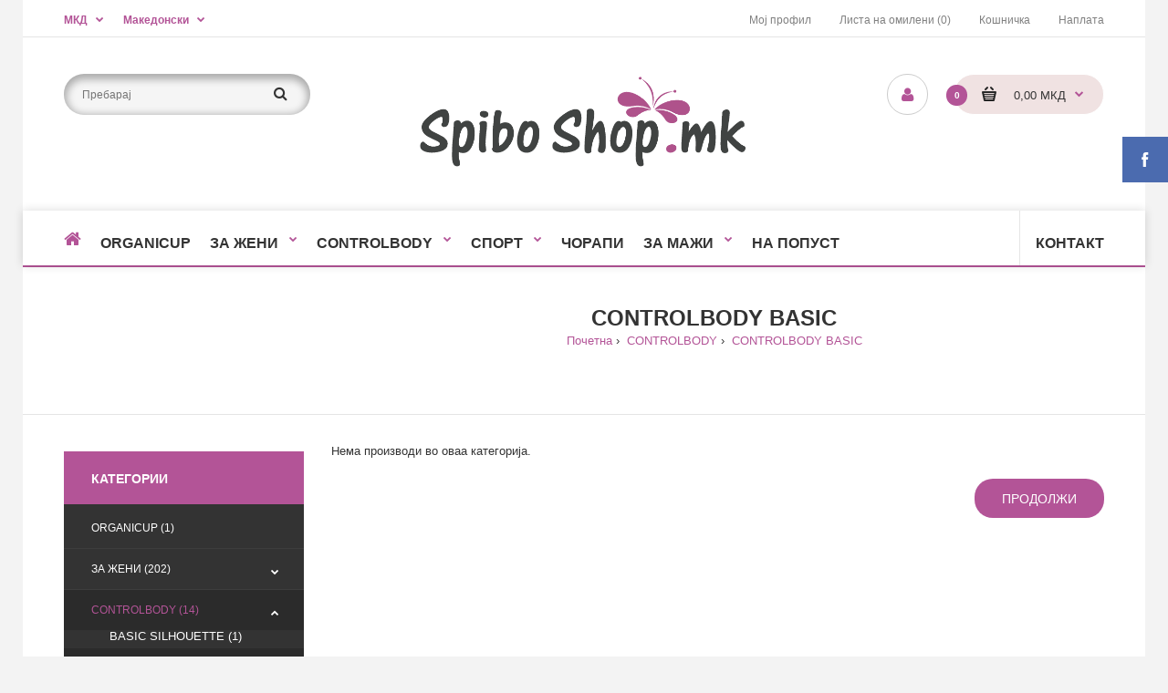

--- FILE ---
content_type: text/html; charset=utf-8
request_url: https://spiboshop.com.mk/index.php?route=product/category&path=59_61
body_size: 11632
content:
				 
	 

								
			 
	<!DOCTYPE html>
	<!--[if IE 7]> <html lang="mk" class="ie7 responsive" > <![endif]-->  
	<!--[if IE 8]> <html lang="mk" class="ie8 responsive" > <![endif]-->  
	<!--[if IE 9]> <html lang="mk" class="ie9 responsive" > <![endif]-->  
	<!--[if !IE]><!--> <html lang="mk" class="responsive" > <!--<![endif]-->  
	<head>
		<title>CONTROLBODY BASIC</title>
		<base href="https://spiboshop.com.mk/" />

		<!-- Meta -->
		<meta charset="utf-8">
		<meta http-equiv="X-UA-Compatible" content="IE=edge" />
		 
		<meta name="viewport" content="width=device-width, initial-scale=1.0">
		 
		 
		 
		
		 
		<link href="https://spiboshop.com.mk/ПК-КБ-BASIC" rel="canonical" />
		 
		<link href="https://spiboshop.com.mk/image/catalog/favicon.png" rel="icon" />
		 
		
		<!-- Google Fonts -->
		<link href="//fonts.googleapis.com/css?family=Poppins:300,400,500,600,700" rel="stylesheet" type="text/css">
		
	 					 					
						
						
						
						
						
						
						
						
						
						
							
		
		 
		
				
				
						
						
				 		
				  
		
						
				
		<link rel="stylesheet" type="text/css" href="catalog/view/theme/fastor/css/bootstrap.css" />
<link rel="stylesheet" type="text/css" href="catalog/view/theme/fastor/css/animate.css" />
<link rel="stylesheet" type="text/css" href="catalog/view/theme/fastor/css/stylesheet.css" />
<link rel="stylesheet" type="text/css" href="catalog/view/theme/fastor/css/responsive.css" />
<link rel="stylesheet" type="text/css" href="catalog/view/theme/fastor/css/menu.css" />
<link rel="stylesheet" type="text/css" href="catalog/view/theme/fastor/css/owl.carousel.css" />
<link rel="stylesheet" type="text/css" href="catalog/view/theme/fastor/css/font-awesome.min.css" />
<link rel="stylesheet" type="text/css" href="catalog/view/theme/fastor/css/filter_product.css" />
<link rel="stylesheet" type="text/css" href="catalog/view/theme/fastor/css/wide-grid.css" />

		
				 
<style type="text/css">
	 
		 
		
		 
		a {
			color: #b35497;
		}
		 
		
		 
		a:hover,
		div.pagination-results ul li.active {
			color: #333333;
		}
		
		      
		     
		     .product-info .radio-type-button span:hover,
		     .product-info .radio-type-button span.active,
		     .product-info .radio-type-button2 span:hover,
		     .product-info .radio-type-button2 span.active,
		     #main .mfilter-image ul li.mfilter-image-checked {
		          border-color: #333333;
		     }
		     
		     .product-info .radio-type-button2 span.active {
		          background: #333333;
		     }
		 
		
		 
		.compare-info .price-new, 
		.product-grid .product .price, 
		.product-list .actions > div .price,
		.product-info .price .price-new,
		ul.megamenu li .product .price,
		.mini-cart-total td:last-child,
		.cart-total table tr td:last-child,
		.mini-cart-info td.total,
		.advanced-grid-products .product .right .price,
		.product-list .name-actions > .price,
		.today-deals-products .product .price,
		.medic-last-in-stock .price,
		.architecture-products .product .right .price,
		.matrialarts-products .matrial-product .right .price,
		.today-deals-toys2-products .price,
		.today-deals-petshop2-products .price,
		.today-deals-shoes3-products .price,
		.today-deals-computer8-products .price,
		.today-deals-computer6-products .price,
		.holidays-products .product .right .price,
		.today-deals-computer6-products .countdown-section {
			color: #b35497;
		}
		 
		
		 
		
		 
		
		 
		body,
		.standard-body .full-width #mfilter-content-container > span:before {
			background: #f3f3f3;
		}
		 
		
		 
		.product-grid .product:hover:before,
		.product-list > div:hover {
			border-color: #b35497;
		}
		 
		
		 
		
		 
		
		 
		
		 
		.product-grid .product .only-hover ul li a:hover,
		.architecture-products .product .right .only-hover ul li a:hover,
		.product-list .name-actions ul li a:hover,
		.today-deals-toys2-products .only-hover ul li a:hover,
		.today-deals-petshop2-products .only-hover ul li a:hover,
		.flower-product .right ul li a:hover {
			background-color: #b35497;
		}
		 
		
		 
		.product-grid .product .only-hover ul li a:hover,
		.architecture-products .product .right .only-hover ul li a:hover,
		.product-list .name-actions ul li a:hover,
		.today-deals-toys2-products .only-hover ul li a:hover,
		.today-deals-petshop2-products .only-hover ul li a:hover,
		.flower-product .right ul li a:hover {
			border-color: #b35497;
		}
		 
		
		 
		
		 
		
		 
		.dropdown-menu {
			color: #574747;
		}
		 
		
		 
		
		 
		.dropdown-menu li a:hover,
		.dropdown-menu .mini-cart-info a:hover,
		.ui-autocomplete li a:hover,
		.ui-autocomplete li a.ui-state-focus {
			color: #b35497 !important;
		}
		 
		
		 
		
		 
		
		 
		
		 
		
		 
		
		 
		
		 
		
		 
		
		 
		.select:after,
		.product-filter .list-options .sort:after,
		.product-filter .list-options .limit:after {
			color: #b35497;
		}
		 
		
		 
		
		 
		
		 
		
		 
		
		 
		
		 
		
		 
		
		 
		
		 
		
		 
		
		 
		
		 
		.box .box-heading,
		.product-block .title-block,
		.refine_search,
		.market-products-categories > ul > li > a {
			border-bottom-color: #b35497;
		}
		 
		
		 
		
		 
		.col-sm-3 .box-no-advanced.box .box-content, .col-sm-4 .box-no-advanced.box .box-content, .col-md-3 .box-no-advanced.box .box-content, .col-md-4 .box-no-advanced.box .box-content {
			border-color: #b35497;
		}
		
		.col-sm-3 .box-no-advanced.box .box-heading, .col-sm-4 .box-no-advanced.box .box-heading, .col-md-3 .box-no-advanced.box .box-heading, .col-md-4 .box-no-advanced.box .box-heading {
		     border-color: #b35497;
		}
		
     		 
		 
		
		 
		
		 
		
		 
		
		 
		
		 
		
		 
		
		 
		
		 
		
		 
		
		 
		
		 
		
		 
		
		 
		
		 
		
		 
		
		 
		
		 
		
		 
		
		 
		
		 
		
		 
		
		 
		
		 
		
		 
		
		 
		
		 
		
		 
		
		 
		
		 
		
		 
		
		 
		
		 
		.header-type-15 #top .logo:before {
			background: #333333;
		}
		 
		
		 
		
		 
		
		 
		
		 
		
		 
		
		 
		
		 
		
		 
		
		 
		.megamenu-background {
			border-bottom-color: #b35497;
		}
		
		      
		 
		
		 
		
		 
		
		 
		
		 
		.top-bar .menu li a:hover,
		.header-type-9 #top #header-center .menu li a:hover,
		.header-type-17 #top #header-left .menu li a:hover,
		.header-type-26 #top .menu li a:hover {
			color: #b35497;
		}
		 
		
		 
		
		 
		
		 
		
		 
		
		 
		
		 
		
		 
		#top .dropdown > a:after {
			color: #b35497;
		}
		 
		
		 
		
		 
		#top .dropdown:hover > a {
			color: #b35497;
		}
		 
		
		 
		#top .dropdown:hover > a:after {
			color: #333333;
		}
		 
		
		 
		
		 
		
		 
		
		 
		
		 
		#top .my-account:hover,
		.rtl .header-type-10 #top .my-account:hover {
			border-color: #b35497;
		}
		 
		
		 
		#top .my-account:hover {
			background: #b35497;
		}
		 
		
		 
		
		 
		#top .my-account:hover,
		.header-type-23 .dropdown:hover i {
			color: #ffffff;
		}
		 
		
		 
		#top #cart_block .cart-heading .cart-icon,
		.cart-block-type-2 #top #cart_block .cart-heading,
		.cart-block-type-9 #top #cart_block .cart-heading,
		.cart-block-type-8 #top #cart_block .cart-heading,
		.cart-block-type-7 #top #cart_block .cart-heading,
		.cart-block-type-4 #top #cart_block .cart-heading,
		.cart-block-type-6 #top #cart_block .cart-heading,
		.cart-block-type-8 #top #cart_block .cart-heading p,
		.cart-block-type-4 #top #cart_block .cart-heading .cart-icon,
		.rtl .cart-block-type-8 #top #cart_block .cart-heading p,
		.rtl .header-type-10 #top #cart_block .cart-heading .cart-icon,
		.rtl .cart-block-type-4 #top #cart_block .cart-heading .cart-icon {
			border-color: #ffffff;
		}
		
		      
		     
		 
		
		 
		#top #cart_block .cart-heading .cart-icon,
		.cart-block-type-2 #top #cart_block .cart-heading,
		.cart-block-type-9 #top #cart_block .cart-heading,
		.cart-block-type-8 #top #cart_block .cart-heading,
		.cart-block-type-7 #top #cart_block .cart-heading,
		.cart-block-type-4 #top #cart_block .cart-heading {
			background: #f0e2e2;
		}
		 
		
		 
		
		 
		#top #cart_block:hover .cart-heading .cart-icon,
		.cart-block-type-2 #top #cart_block:hover .cart-heading,
		.cart-block-type-9 #top #cart_block:hover .cart-heading,
		.cart-block-type-8 #top #cart_block:hover .cart-heading,
		.cart-block-type-7 #top #cart_block:hover .cart-heading,
		.cart-block-type-4 #top #cart_block:hover .cart-heading,
		.cart-block-type-6 #top #cart_block:hover .cart-heading,
		.cart-block-type-8 #top #cart_block:hover .cart-heading p,
		.cart-block-type-4 #top #cart_block:hover .cart-heading .cart-icon,
		.rtl .cart-block-type-8 #top #cart_block:hover .cart-heading p,
		.rtl .header-type-10 #top #cart_block:hover .cart-heading .cart-icon,
		.rtl .cart-block-type-4 #top #cart_block:hover .cart-heading .cart-icon {
			border-color: #b35497;
		}
		
		      
		 
		
		 
		#top #cart_block:hover .cart-heading .cart-icon,
		.cart-block-type-2 #top #cart_block:hover .cart-heading,
		.cart-block-type-9 #top #cart_block:hover .cart-heading,
		.cart-block-type-8 #top #cart_block:hover .cart-heading,
		.cart-block-type-7 #top #cart_block:hover .cart-heading,
		.cart-block-type-4 #top #cart_block:hover .cart-heading {
			background: #b35497;
		}
		 
		
		 
		
		 
		#top #cart_block .cart-heading .cart-count {
			color: #ffffff;
		}
		 
		
		 
		#top #cart_block .cart-heading .cart-count {
			background-color: #b35497;
		}
		 
		
		 
		
		 
		
		 
		#top #cart_block .cart-heading p:after {
			color: #b35497;
		}
		 
		
		 
		
		 
		
		 
		
		 
		#top #cart_block:hover .cart-heading p {
			color: #b35497;
		}
		 
		
		 
		#top #cart_block:hover .cart-heading p:after {
			color: #333333;
		}
		 
		
		 
		#main .mfilter-slider-slider .ui-slider-handle, #main #mfilter-price-slider .ui-slider-handle {
		     background: #b35497 !important;
		}
		 
		
		 
		#main .mfilter-slider-slider .ui-slider-range, #main #mfilter-price-slider .ui-slider-range {
		     background: #b35497 !important;
		}
		 
		
		 
		ul.megamenu > li.with-sub-menu > a strong:after {
			color: #b35497;
		}
		 
		
		 
		ul.megamenu > li.with-sub-menu:hover > a strong:after {
			color: #333;
		}
		 
		
		 
		
		 
		
		 
		ul.megamenu > li > a {
			color: #333;
		}
		 
		
		 
		ul.megamenu > li:hover > a,
		ul.megamenu > li.active > a,
		ul.megamenu > li.home > a {
			color: #b35497;
		}
		 
		
		 
		
		 
		
		 
		
		 
		
		 
		#main .vertical .megamenuToogle-wrapper .container:after {
			color: #b35497;
		}
		
		.megamenu-type-15 .megamenu-background .vertical .megamenuToogle-wrapper .container:before,
		.megamenu-type-15 .megamenu-background .vertical .megamenuToogle-wrapper .container:after,
		.megamenu-type-15 .megamenu-background .vertical .megamenuToogle-wrapper:before {
		     background: #b35497;
		}
		
		.megamenu-type-20 .megamenu-background .vertical .megamenuToogle-wrapper .container:before,
		.megamenu-type-20 .megamenu-background .vertical .megamenuToogle-wrapper .container:after,
		.megamenu-type-20 .megamenu-background .vertical .megamenuToogle-wrapper:before {
		     background: #b35497;
		}
		
		.megamenu-type-34 .megamenu-background .vertical .megamenuToogle-wrapper .container:before,
		.megamenu-type-34 .megamenu-background .vertical .megamenuToogle-wrapper .container:after,
		.megamenu-type-34 .megamenu-background .vertical .megamenuToogle-wrapper:before {
		     background: #b35497;
		}
		
		.megamenu-type-28 .megamenu-background .vertical .megamenuToogle-wrapper .container:before,
		.megamenu-type-28 .megamenu-background .vertical .megamenuToogle-wrapper .container:after,
		.megamenu-type-28 .megamenu-background .vertical .megamenuToogle-wrapper:before {
		     background: #b35497;
		}
		
		.megamenu-type-25 .megamenu-background .vertical .megamenuToogle-wrapper .container:before,
		.megamenu-type-25 .megamenu-background .vertical .megamenuToogle-wrapper .container:after,
		.megamenu-type-25 .megamenu-background .vertical .megamenuToogle-wrapper:before {
		     background: #b35497;
		}
		
		.megamenu-type-18 .slideshow-modules .vertical .megamenuToogle-wrapper .container:before,
		.megamenu-type-18 .slideshow-modules .vertical .megamenuToogle-wrapper .container:after,
		.megamenu-type-18 .slideshow-modules .vertical .megamenuToogle-wrapper:before {
		     background: #b35497;
		}
		 
		
		 
		
		 
		
		 
		#main .vertical:hover .megamenuToogle-wrapper .container,
		.common-home.show-vertical-megamenu #main .megamenu-background .vertical .megamenuToogle-wrapper .container,
		body[class*="product-category-"].show-vertical-megamenu-category-page #main .megamenu-background .vertical .megamenuToogle-wrapper .container,
		body[class*="product-product-"].show-vertical-megamenu-product-page #main .megamenu-background .vertical .megamenuToogle-wrapper .container,
		.common-home.show-vertical-megamenu #main .slideshow-modules .vertical .megamenuToogle-wrapper .container {
			color: #fff;
		}
		 
		
		 
		#main .vertical:hover .megamenuToogle-wrapper .container:after,
		.common-home.show-vertical-megamenu #main .megamenu-background .vertical .megamenuToogle-wrapper .container:after,
		body[class*="product-category-"].show-vertical-megamenu-category-page #main .megamenu-background .vertical .megamenuToogle-wrapper .container:after,
		body[class*="product-product-"].show-vertical-megamenu-product-page #main .megamenu-background .vertical .megamenuToogle-wrapper .container:after {
			color: #b35497;
		}
		
		.megamenu-type-15 .megamenu-background .vertical:hover .megamenuToogle-wrapper .container:before,
		.megamenu-type-15 .megamenu-background .vertical:hover .megamenuToogle-wrapper .container:after,
		.megamenu-type-15 .megamenu-background .vertical:hover .megamenuToogle-wrapper:before,
		.megamenu-type-18 .slideshow-modules .vertical:hover .megamenuToogle-wrapper .container:before,
		.megamenu-type-18 .slideshow-modules .vertical:hover .megamenuToogle-wrapper .container:after,
		.megamenu-type-18 .slideshow-modules .vertical:hover .megamenuToogle-wrapper:before,
		.megamenu-type-20 .slideshow-modules .vertical:hover .megamenuToogle-wrapper .container:before,
		.megamenu-type-20 .slideshow-modules .vertical:hover .megamenuToogle-wrapper .container:after,
		.megamenu-type-20 .slideshow-modules .vertical:hover .megamenuToogle-wrapper:before,
		.megamenu-type-34 .slideshow-modules .vertical:hover .megamenuToogle-wrapper .container:before,
		.megamenu-type-34 .slideshow-modules .vertical:hover .megamenuToogle-wrapper .container:after,
		.megamenu-type-34 .slideshow-modules .vertical:hover .megamenuToogle-wrapper:before,
		.megamenu-type-28 .slideshow-modules .vertical:hover .megamenuToogle-wrapper .container:before,
		.megamenu-type-28 .slideshow-modules .vertical:hover .megamenuToogle-wrapper .container:after,
		.megamenu-type-28 .slideshow-modules .vertical:hover .megamenuToogle-wrapper:before,
		.megamenu-type-25 .slideshow-modules .vertical:hover .megamenuToogle-wrapper .container:before,
		.megamenu-type-25 .slideshow-modules .vertical:hover .megamenuToogle-wrapper .container:after,
		.megamenu-type-25 .slideshow-modules .vertical:hover .megamenuToogle-wrapper:before,
		.common-home.show-vertical-megamenu.megamenu-type-15 #main .megamenu-background .vertical .megamenuToogle-wrapper .container:before,
		.common-home.show-vertical-megamenu.megamenu-type-15 #main .megamenu-background .vertical .megamenuToogle-wrapper .container:after,
		.common-home.show-vertical-megamenu.megamenu-type-15 #main .megamenu-background .vertical .megamenuToogle-wrapper:before,
		.common-home.show-vertical-megamenu.megamenu-type-18 #main .megamenu-background .vertical .megamenuToogle-wrapper .container:before,
		.common-home.show-vertical-megamenu.megamenu-type-18 #main .megamenu-background .vertical .megamenuToogle-wrapper .container:after,
		.common-home.show-vertical-megamenu.megamenu-type-18 #main .megamenu-background .vertical .megamenuToogle-wrapper:before,
		.common-home.show-vertical-megamenu.megamenu-type-20 #main .megamenu-background .vertical .megamenuToogle-wrapper .container:before,
		.common-home.show-vertical-megamenu.megamenu-type-20 #main .megamenu-background .vertical .megamenuToogle-wrapper .container:after,
		.common-home.show-vertical-megamenu.megamenu-type-20 #main .megamenu-background .vertical .megamenuToogle-wrapper:before,
		.common-home.show-vertical-megamenu.megamenu-type-34 #main .megamenu-background .vertical .megamenuToogle-wrapper .container:before,
		.common-home.show-vertical-megamenu.megamenu-type-34 #main .megamenu-background .vertical .megamenuToogle-wrapper .container:after,
		.common-home.show-vertical-megamenu.megamenu-type-34 #main .megamenu-background .vertical .megamenuToogle-wrapper:before,
		.common-home.show-vertical-megamenu.megamenu-type-28 #main .megamenu-background .vertical .megamenuToogle-wrapper .container:before,
		.common-home.show-vertical-megamenu.megamenu-type-28 #main .megamenu-background .vertical .megamenuToogle-wrapper .container:after,
		.common-home.show-vertical-megamenu.megamenu-type-28 #main .megamenu-background .vertical .megamenuToogle-wrapper:before,
		.common-home.show-vertical-megamenu.megamenu-type-25 #main .megamenu-background .vertical .megamenuToogle-wrapper .container:before,
		.common-home.show-vertical-megamenu.megamenu-type-25 #main .megamenu-background .vertical .megamenuToogle-wrapper .container:after,
		.common-home.show-vertical-megamenu.megamenu-type-25 #main .megamenu-background .vertical .megamenuToogle-wrapper:before,
		body[class*="product-category-"].show-vertical-megamenu-category-page.megamenu-type-15 #main .megamenu-background .vertical .megamenuToogle-wrapper .container:before,
		body[class*="product-category-"].show-vertical-megamenu-category-page.megamenu-type-15 #main .megamenu-background .vertical .megamenuToogle-wrapper .container:after,
		body[class*="product-category-"].show-vertical-megamenu-category-page.megamenu-type-15 #main .megamenu-background .vertical .megamenuToogle-wrapper:before,
		body[class*="product-category-"].show-vertical-megamenu-category-page.megamenu-type-18 #main .megamenu-background .vertical .megamenuToogle-wrapper .container:before,
		body[class*="product-category-"].show-vertical-megamenu-category-page.megamenu-type-18 #main .megamenu-background .vertical .megamenuToogle-wrapper .container:after,
		body[class*="product-category-"].show-vertical-megamenu-category-page.megamenu-type-18 #main .megamenu-background .vertical .megamenuToogle-wrapper:before,
		body[class*="product-category-"].show-vertical-megamenu-category-page.megamenu-type-20 #main .megamenu-background .vertical .megamenuToogle-wrapper .container:before,
		body[class*="product-category-"].show-vertical-megamenu-category-page.megamenu-type-20 #main .megamenu-background .vertical .megamenuToogle-wrapper .container:after,
		body[class*="product-category-"].show-vertical-megamenu-category-page.megamenu-type-20 #main .megamenu-background .vertical .megamenuToogle-wrapper:before,
		body[class*="product-category-"].show-vertical-megamenu-category-page.megamenu-type-34 #main .megamenu-background .vertical .megamenuToogle-wrapper .container:before,
		body[class*="product-category-"].show-vertical-megamenu-category-page.megamenu-type-34 #main .megamenu-background .vertical .megamenuToogle-wrapper .container:after,
		body[class*="product-category-"].show-vertical-megamenu-category-page.megamenu-type-34 #main .megamenu-background .vertical .megamenuToogle-wrapper:before,
		body[class*="product-category-"].show-vertical-megamenu-category-page.megamenu-type-28 #main .megamenu-background .vertical .megamenuToogle-wrapper .container:before,
		body[class*="product-category-"].show-vertical-megamenu-category-page.megamenu-type-28 #main .megamenu-background .vertical .megamenuToogle-wrapper .container:after,
		body[class*="product-category-"].show-vertical-megamenu-category-page.megamenu-type-28 #main .megamenu-background .vertical .megamenuToogle-wrapper:before,
		body[class*="product-category-"].show-vertical-megamenu-category-page.megamenu-type-25 #main .megamenu-background .vertical .megamenuToogle-wrapper .container:before,
		body[class*="product-category-"].show-vertical-megamenu-category-page.megamenu-type-25 #main .megamenu-background .vertical .megamenuToogle-wrapper .container:after,
		body[class*="product-category-"].show-vertical-megamenu-category-page.megamenu-type-25 #main .megamenu-background .vertical .megamenuToogle-wrapper:before,
		body[class*="product-product-"].show-vertical-megamenu-product-page.megamenu-type-15 #main .megamenu-background .vertical .megamenuToogle-wrapper .container:before,
		body[class*="product-product-"].show-vertical-megamenu-product-page.megamenu-type-15 #main .megamenu-background .vertical .megamenuToogle-wrapper .container:after,
		body[class*="product-product-"].show-vertical-megamenu-product-page.megamenu-type-15 #main .megamenu-background .vertical .megamenuToogle-wrapper:before,
		body[class*="product-product-"].show-vertical-megamenu-product-page.megamenu-type-18 #main .megamenu-background .vertical .megamenuToogle-wrapper .container:before,
		body[class*="product-product-"].show-vertical-megamenu-product-page.megamenu-type-18 #main .megamenu-background .vertical .megamenuToogle-wrapper .container:after,
		body[class*="product-product-"].show-vertical-megamenu-product-page.megamenu-type-18 #main .megamenu-background .vertical .megamenuToogle-wrapper:before,
		body[class*="product-product-"].show-vertical-megamenu-product-page.megamenu-type-20 #main .megamenu-background .vertical .megamenuToogle-wrapper .container:before,
		body[class*="product-product-"].show-vertical-megamenu-product-page.megamenu-type-20 #main .megamenu-background .vertical .megamenuToogle-wrapper .container:after,
		body[class*="product-product-"].show-vertical-megamenu-product-page.megamenu-type-20 #main .megamenu-background .vertical .megamenuToogle-wrapper:before,
		body[class*="product-product-"].show-vertical-megamenu-product-page.megamenu-type-34 #main .megamenu-background .vertical .megamenuToogle-wrapper .container:before,
		body[class*="product-product-"].show-vertical-megamenu-product-page.megamenu-type-34 #main .megamenu-background .vertical .megamenuToogle-wrapper .container:after,
		body[class*="product-product-"].show-vertical-megamenu-product-page.megamenu-type-34 #main .megamenu-background .vertical .megamenuToogle-wrapper:before,
		body[class*="product-product-"].show-vertical-megamenu-product-page.megamenu-type-28 #main .megamenu-background .vertical .megamenuToogle-wrapper .container:before,
		body[class*="product-product-"].show-vertical-megamenu-product-page.megamenu-type-28 #main .megamenu-background .vertical .megamenuToogle-wrapper .container:after,
		body[class*="product-product-"].show-vertical-megamenu-product-page.megamenu-type-28 #main .megamenu-background .vertical .megamenuToogle-wrapper:before,
		body[class*="product-product-"].show-vertical-megamenu-product-page.megamenu-type-25 #main .megamenu-background .vertical .megamenuToogle-wrapper .container:before,
		body[class*="product-product-"].show-vertical-megamenu-product-page.megamenu-type-25 #main .megamenu-background .vertical .megamenuToogle-wrapper .container:after,
		body[class*="product-product-"].show-vertical-megamenu-product-page.megamenu-type-25 #main .megamenu-background .vertical .megamenuToogle-wrapper:before {
		     background: #b35497;
		}
		 
		
		 
		#main .vertical:hover .megamenuToogle-wrapper,
		.common-home.show-vertical-megamenu #main .megamenu-background .vertical .megamenuToogle-wrapper,
		body[class*="product-category-"].show-vertical-megamenu-category-page #main .megamenu-background .vertical .megamenuToogle-wrapper,
		body[class*="product-product-"].show-vertical-megamenu-product-page #main .megamenu-background .vertical .megamenuToogle-wrapper,
		.common-home.show-vertical-megamenu #main .slideshow-modules .vertical .megamenuToogle-wrapper {
			background-color: #b35497 !important;
		}
		 
		
		 
		
		 
		
		 
		
		 
		
		 
		
		 
		
		 
		
		 
		
		 
		
		 
		
		 
		
		 
		ul.megamenu li .sub-menu .content {
			color: #b35497;
		}
		 
		
		 
		
		 
		ul.megamenu li .sub-menu .content a:hover,
		ul.megamenu li .sub-menu .content .hover-menu .menu ul li:hover > a {
			color: #333;
		}
		 
		
		 
		ul.megamenu li .sub-menu .content .hover-menu a.with-submenu:before {
			color: #b35497;
		}
		 
		
		 
		ul.megamenu li .sub-menu .content .hover-menu a.with-submenu:after,
		ul.megamenu li .sub-menu .content .hover-menu li:hover > a.with-submenu:before {
			color: #333;
		}
		 
		
		 
		
		 
		
		 
		ul.megamenu li .sub-menu .content .static-menu a.main-menu:after {
			background: #b35497;
		}
		 
		
		 
		
		 
		
		 
		
		 
		.megamenuToogle-wrapper .container > div span {
			background: #b35497;
		}
		 
		
		 
		.megamenuToogle-wrapper:hover,
		.active .megamenuToogle-wrapper {
			background-color: #b35497;
		}
		 
		
		 
		
		 
		.megamenuToogle-wrapper:hover .container,
		.active .megamenuToogle-wrapper .container {
			color: #ffffff;
		}
		 
		
		 
		.megamenuToogle-wrapper:hover .container > div span,
		.active .megamenuToogle-wrapper .container > div span {
			background: #ffffff;
		}
		 
		
		 
		
		 
		
		 
		
		 
		
		 
		
		 
		
		 
		
		 
		
		 
		
		 
		
		 
		
		 
		
		 
		
		 
		
		 
		
		 
		
		 
		
		 
		.breadcrumb .container h1 {
			border-bottom-color: #b35497;
		}
		 
		
		 
		
		 
		.breadcrumb ul a:hover {
			color: #333333;
		}
		 
		
		 
		.next-product .right .price {
			color: #b35497;
		}
		 
		
		 
		
		 
		
		 
		.button-previous-next {
			color: #b35497;
		}
		 
		
		 
		.button-previous-next:hover {
			background: #b35497;
		}
		 
		
		 
		.button-previous-next:hover {
			border-color: #b35497;
		}
		 
		
		 
		.button-previous-next:hover {
			color: #ffffff;
		}
		 
		
		 
		
		 
		
		 
		
		 
		
		 
		
		 
		
		 
		#main .box-category ul li a.active {
			color: #b35497;
		}
		 
		
		 
		
		 
		
		 
		.box-with-categories .box-heading {
			background: #b35497;
		}
		 
		
		 
		
		 
		
		 
		
		 
		
		 
		
		 
		
		 
		
		 
		
		 
		
		 
		
		 
		
		 
		
		 
		
		 
		.box > .prev:hover, 
		.box > .next:hover,
		.product-info .thumbnails-carousel .owl-buttons .owl-prev:hover, 
		.product-info .thumbnails-carousel .owl-buttons .owl-next:hover,
		div.pagination-results ul li:hover,
		.tab-content .prev-button:hover,
		.tab-content .next-button:hover {
			background: #b35497;
		}
		 
		
		 
		
		 
		
		 
		.box > .prev:hover, 
		.box > .next:hover,
		.product-info .thumbnails-carousel .owl-buttons .owl-prev:hover, 
		.product-info .thumbnails-carousel .owl-buttons .owl-next:hover,
		div.pagination-results ul li:hover,
		.tab-content .prev-button:hover,
		.tab-content .next-button:hover {
			border-color: #b35497;
		}
		 
		
		 
		
		 
		.htabs a.selected:before,
		.filter-product .filter-tabs ul > li.active > a:before {
			background: #b35497;
		}
		 
		
		 
		
		 
		.categories-wall .category-wall h3 {
			border-bottom-color: #080000;
		}
		 
		
		 
		
		 
		
		 
		.categories-wall .category-wall .more-categories {
			color: #b35497;
		}
		 
		
		 
		.categories-wall .category-wall .more-categories:hover {
			background: #b35497;
		}
		 
		
		 
		.categories-wall .category-wall .more-categories:hover {
			border-color: #b35497;
		}
		 
		
		 
		.categories-wall .category-wall .more-categories:hover {
			color: #ffffff;
		}
		 
		
		 
		.popup h4:after {
			background: #b35497;
		}
		 
		
		 
		.popup .newsletter input {
			color: #241c1c;
		}
		
		.popup .newsletter input::-webkit-input-placeholder { /* WebKit, Blink, Edge */
		    color:    #241c1c;
		}
		
		.popup .newsletter input:-moz-placeholder { /* Mozilla Firefox 4 to 18 */
		   color:    #241c1c;
		   opacity:  1;
		}
		
		.popup .newsletter input::-moz-placeholder { /* Mozilla Firefox 19+ */
		   color:    #241c1c;
		   opacity:  1;
		}
		
		.popup .newsletter input:-ms-input-placeholder { /* Internet Explorer 10-11 */
		   color:    #241c1c;
		}
		 
		
		 
		
		 
		
		 
		
		 
		
		 
		
		 
		
		 
		
		 
		body .popup-module .mfp-close {
			border-color: #b35497;
		}
		 
		
		 
		body .popup-module .mfp-close {
			color: #080606;
		}
		 
		
		 
		body .popup-module .mfp-close:hover {
			background: #b35497;
		}
		 
		
		 
		body .popup-module .mfp-close:hover {
			border-color: #b35497;
		}
		 
		
		 
		body .popup-module .mfp-close:hover {
			color: #fff;
		}
		 
		
		 
		
		 
		
		 
		
		 
		
		 
		.camera_wrap .owl-controls .owl-buttons .owl-prev:hover, .camera_wrap .owl-controls .owl-buttons .owl-next:hover,
		#main .tp-leftarrow.default:hover,
		#main .tp-rightarrow.default:hover,
		#main .post .post-media .media-slider .owl-controls .owl-buttons .owl-prev:hover,
		#main .post .post-media .media-slider .owl-controls .owl-buttons .owl-next:hover {
			background: #b35497;
		}
		 
		
		 
		
		 
		
		 
		
		 
		
		 
		
		 
		.sale {
			background: #ff0048;
		}
		 
		
		 
		
		 
		.sale {
			color: #ffffff;
		}
		 
		
		 
		
		 
		#main .new {
			background: #b35497;
		}
		 
		
		 
		
		 
		#main .new {
			color: #ffffff;
		}
		 
		
		 
		
		 
		.rating i.active {
			color: #b35497;
		}
		 
		
		 
		.button, .btn {
			color: #ffffff !important;
		}
		 
		
		 
		.button, .btn {
			background: #b35497 !important;
		}
		 
		
		 
		
		 
		
		 
		.button:hover, .btn:hover {
			color: #ffffff !important;
		}
		 
		
		 
		
		 
		.button:hover, .btn:hover {
			background: #ff0048 !important;
		}
		 
		
		 
		
		 
		.buttons .left .button, .buttons .center .button, .btn-default, .input-group-btn .btn-primary {
			color: #ffffff !important;
		}
		 
		
		 
		
		 
		.buttons .left .button, .buttons .center .button, .btn-default, .input-group-btn .btn-primary {
			background: #333333 !important;
		}
		 
		
		 
		
		 
		.buttons .left .button:hover, .buttons .center .button:hover, .btn-default:hover, .input-group-btn .btn-primary:hover {
			color: #ffffff !important;
		}
		 
		
		 
		
		 
		.buttons .left .button:hover, .buttons .center .button:hover, .btn-default:hover, .input-group-btn .btn-primary:hover {
			background: #b35497 !important;
		}
		 
		
		 
		
		 
		
		 
		
		 
		
		 
		
		 
		
		 
		
		 
		.footer .pattern,
		.footer .pattern a {
			color: #ffffff;
		}
		 
		
		 
		
		 
		
		 
		
		 
		.footer h4 {
			border-bottom-color: #b35497;
		}
		 
		
		 
		.footer .background,
		.standard-body .footer .background,
		.copyright .background,
		.standard-body .copyright .background {
			background: #4b4b4b;
		}
		 
		
		 
		
		 
		
		 
		
		 
		
		 
		.footer-button:hover {
			color: #ffffff !important;
		}
		 
		
		 
		.footer-button:hover {
			background: #b35497;
		}
		 
		
		 
		
		 
		
		 
		
		 
		
		 
		
		 
		
		 
		
		 
		
		 
		
		 
		
		 
		
		 
		
		 
		
		 
		
		 
		
		 
	 
			
	 
		body,
		textarea, input[type="text"], input[type="password"], input[type="datetime"], input[type="datetime-local"], input[type="date"], input[type="month"], input[type="time"], input[type="week"], input[type="number"], input[type="email"], input[type="url"], input[type="search"], input[type="tel"], input[type="color"], .uneditable-input, select {
			font-size: 13px;
			font-weight: 400 !important;
			 
			font-family: Arial;
			 
		}
		
		ul.megamenu .megamenu-label,
		#main .news .media-body h5,
		#main .posts .post .post-title {
		      
		     font-family: Arial;
		      
		}
		
		@media (max-width: 767px) {
		     .responsive ul.megamenu li .sub-menu .content .hover-menu .menu ul li a,
		     .responsive ul.megamenu li .sub-menu .content .static-menu .menu ul li a {
		           
		          font-family: Arial;
		           
		     }
		}
		     
		 
		
		 
		
		 
		
		 
		
		 
		
		.center-column .panel-heading h4 {
		      
		     font-family: Arial;
		      
		}
		
		.dropdown-menu,
		body .dropdown-menu > li > a,
		.top-bar .menu li a,
		#top .dropdown > a,
		.product-info .cart .add-to-cart p,
		.header-notice,
		.header-type-9 #top #header-center .menu li a,
		.welcome-text,
		.header-type-16 #top #header-left .menu li {
			font-size: 12px;
		}
		
		 
		
		.product-filter .options .product-compare a,
		.product-info .cart .links a,
		.button-previous-next,
		.footer-button,
		.button-white-with-red-text,
		table.attribute thead td,
		table.list thead td,
		.wishlist-product table thead td,
		.wishlist-info table thead td,
		.compare-info thead td,
		.checkout-product table thead td,
		.table thead td,
		.cart-info table thead td,
		.manufacturer-heading,
		.center-column .panel-heading h4,
		ul.box-filter > li > span,
		.popup .form-contact .contact-label label,
		.categories-wall .category-wall .more-categories,
		.mfilter-heading,
		.product-info .options2 > div > label {
			font-size: 11px !important;
			
			 
		}

		ul.megamenu li .sub-menu .content .static-menu a.main-menu {
			font-size: 14px;
			font-weight: 300 !important;
			 
			font-family: Arial;
			 
			
			 
			
			 
			line-height: 1.6;
			 
		}
		
		ul.megamenu > li > a strong,
		.megamenuToogle-wrapper .container {
			font-size: 16px;
			font-weight: 600 !important;
			 
			font-family: Arial;
			 
			
			 
		}
		
		 
		.horizontal ul.megamenu > li > a,
		.megamenuToogle-wrapper .container {
		     line-height: 1.9;
		}
		 
		
		.box .box-heading,
		.center-column h1, 
		.center-column h2, 
		.center-column h3, 
		.center-column h4, 
		.center-column h5, 
		.center-column h6,
		.products-carousel-overflow .box-heading,
		.htabs a,
		.product-info .options h2,
		h3,
		h4,
		h6,
		.product-block .title-block,
		.filter-product .filter-tabs ul > li > a,
		.popup h4,
		.product-info .product-name a,
		legend {
			font-size: 18px;
			font-weight: 400 !important;
			 
			font-family: Arial;
			 
			
			 
		}
		
		.box-with-categories .box-heading,
		.vertical .megamenuToogle-wrapper .container {
			font-size: 14px;
			font-weight: 600 !important;
			 
			font-family: Arial;
			 
			
			 
			text-transform: uppercase;
			 
		}
		
		 
		.box-with-categories .box-heading,
		.vertical .megamenuToogle-wrapper .container {
		     line-height: 1.6;
		}
		 
		
		.box-category ul li > a,
		.vertical ul.megamenu > li > a strong {
			font-size: 12px;
			font-weight: 400 !important;
			 
			font-family: Arial;
			 
			
			 
			
			 
			line-height: 1.6;
			 
		}
		
		      
		     .firefox-mac .box-category ul li > a,
		     .firefox-mac .vertical ul.megamenu > li > a strong {
		          font-weight: 300 !important;
		     }
		      
		
		 
		
		.sale,
		#main .new {
			font-size: 11px;
			font-weight: 600 !important;
			 
			font-family: Arial;
			 
			
			 
			
			 
			line-height: 1.6;
			 
		}
		
		.footer h4,
		.custom-footer h4 {
			font-size: 20px;
			font-weight: 400 !important;
			 
			font-family: Arial;
			 
			
			 
		}
		
		.breadcrumb .container h1 {
			font-size: 24px;
			font-weight: 600 !important;
			 
			font-family: Arial;
			 
			
			 
		}
		
		.button,
		.btn,
		.footer-button {
			font-size: 14px !important; 
			font-weight: 400 !important;
			 
			font-family: Arial;
			 
			
			 
			
			 
			line-height: 1.6;
			 
		}
		
		 
		.product-info .cart .add-to-cart #button-cart {
		     font-size: 14px !important; 
		}
		 
		
		 
		.product-grid .product .price, 
		.product-list .name-actions > .price, 
		.product-info .price .price-new,
		ul.megamenu li .product .price,
		.advanced-grid-products .product .right .price,
		#top #cart_block .cart-heading p strong,
		.cart-total table tr td:last-child,
		.mini-cart-info td.total,
		.mini-cart-total td:last-child,
		.today-deals-products .product .price,
		.product-info .price .price-old,
		.architecture-products .product .right .price,
		.matrialarts-products .matrial-product .right .price,
		.today-deals-toys2-products .price,
		.today-deals-petshop2-products .price,
		.today-deals-shoes3-products .price,
		.today-deals-computer8-products .price,
		.today-deals-computer6-products .price {
			font-family: Arial;
		}
		 
		
		 
		
		.product-grid .product .price,
		.advanced-grid-products .product .right .price,
		#top #cart_block .cart-heading p strong,
		.cart-total table tr td:last-child,
		.mini-cart-info td.total,
		.mini-cart-total td:last-child,
		.today-deals-products .product .price,
		.architecture-products .product .right .price,
		.matrialarts-products .matrial-product .right .price {
			font-size: 13px;
			font-weight: 400 !important;
		}
		
		 
		
		.product-info .price .price-new {
			font-size: 36px;
			font-weight: 400 !important;
		}
		
		.product-list .name-actions > .price {
			font-size: 24px;
			font-weight: 400 !important;
		}
		
		.price-old,
		.today-deals-products .product .price .price-old,
		.architecture-products .product .right .price .price-old {
			font-size: 13px;
			font-weight: 400;
		}
	 
</style>
 

 
<style type="text/css">
	 
	 
	 
	
	 
	 
	 
	
	 
	 
	 
	
	 
	 
	 
	
	 
	 
	 
	
	 
	 
	 
	
	 
	 
	 
	
	 
	 
	 
	
      
      
      
	
	 
	
	 
	
	 
	
	 
	
	 
	
	 
</style>
		
		 
		<link rel="stylesheet" href="catalog/view/theme/fastor/skins/store_default/spiboshop/css/custom_code.css">
		 
		
		 

		<link rel="stylesheet" type="text/css" href="catalog/view/javascript/jquery/magnific/magnific-popup.css" media="screen" />
		
				  
	     
	 
	 	 	 	 	 	 	 	 	 	 	 
	 	 	 	 	 	 	 		 	 	 
	 	 	 
	 <script type="text/javascript" src="catalog/view/theme/fastor/js/jquery-2.1.1.min.js"></script>
<script type="text/javascript" src="catalog/view/theme/fastor/js/jquery-migrate-1.2.1.min.js"></script>
<script type="text/javascript" src="catalog/view/theme/fastor/js/jquery.easing.1.3.js"></script>
<script type="text/javascript" src="catalog/view/theme/fastor/js/bootstrap.min.js"></script>
<script type="text/javascript" src="catalog/view/theme/fastor/js/twitter-bootstrap-hover-dropdown.js"></script>
<script type="text/javascript" src="catalog/view/theme/fastor/js/common.js"></script>
<script type="text/javascript" src="catalog/view/theme/fastor/js/tweetfeed.min.js"></script>
<script type="text/javascript" src="catalog/view/theme/fastor/js/bootstrap-notify.min.js"></script>
<script type="text/javascript" src="catalog/view/theme/fastor/js/jquery.plugin.min.js"></script>
<script type="text/javascript" src="catalog/view/theme/fastor/js/countdown/pl.jquery.countdown.min.js"></script>

	    
	    		 
	    
	    <script type="text/javascript" src="catalog/view/theme/fastor/js/owl.carousel.min.js"></script>
	    
	     
	    	<script type="text/javascript" src="catalog/view/theme/fastor/js/jquery-ui-1.10.4.custom.min.js"></script>
	     
	    
	    <script type="text/javascript" src="catalog/view/javascript/jquery/magnific/jquery.magnific-popup.min.js"></script>
		
		<script type="text/javascript">
			var responsive_design = 'yes';
		</script>
		
		 
		
		 
		
		 
		 
		  
		<!--[if lt IE 9]>
			<script src="https://html5shim.googlecode.com/svn/trunk/html5.js"></script>
			<script src="catalog/view/theme/fastor/js/respond.min.js"></script>
		<![endif]-->
	</head>	
	<body class="product-category-59_61   product-list-type-2   product-grid-type-8   dropdown-menu-type-2      cart-block-type-9     show-vertical-megamenu-category-page     product-page-type-2   megamenu-type-28   search-type-6    no-box-type-7   box-type-15    sale-new-type-5   button-body-type-15   countdown-special-type-4   footer-type-13   breadcrumb-style-7   border-width-1   body-other     banners-effect-                                                                            4                                                                              body-header-type-2">
	 
	<div class="facebook_right hidden-xs hidden-sm">
		<div class="facebook-icon"></div>
		<div class="facebook-content">
			<script>(function(d, s, id) {
			  var js, fjs = d.getElementsByTagName(s)[0];
			  if (d.getElementById(id)) return;
			  js = d.createElement(s); js.id = id;
			  js.src = "//connect.facebook.net/en_US/all.js#xfbml=1";
			  fjs.parentNode.insertBefore(js, fjs);
			}(document, 'script', 'facebook-jssdk'));</script>
			
			<div class="fb-like-box fb_iframe_widget" profile_id="213761992156212" data-colorscheme="light" data-height="370" data-connections="16" fb-xfbml-state="rendered"></div>
		</div>
		
		<script type="text/javascript">    
		$(function() {  
			$(".facebook_right").hover(function() {            
				$(".facebook_right").stop(true, false).animate({right: "0"}, 800, 'easeOutQuint');        
			}, function() {            
				$(".facebook_right").stop(true, false).animate({right: "-308"}, 800, 'easeInQuint');        
			}, 1000);    
		
			$(".facebook_left").hover(function() {            
				$(".facebook_left").stop(true, false).animate({left: "0"}, 800, 'easeOutQuint');        
			}, function() {            
				$(".facebook_left").stop(true, false).animate({left: "-308"}, 800, 'easeInQuint');        
			}, 1000);    
		});  
		</script>
	</div>
	 

	
	 

	 
	<script type="text/javascript">
	$(window).load(function(){
	     $('.quickview a').magnificPopup({
	          preloader: true,
	          tLoading: '',
	          type: 'iframe',
	          mainClass: 'quickview',
	          removalDelay: 200,
	          gallery: {
	           enabled: true
	          }
	     });
	});
	</script>
	 

		 


		

		 


	 <div class=" fixed-body     ">
		<div id="main" class=" main-fixed ">

							 
<!-- HEADER
	================================================== -->
<div class="fixed-header-1 sticky-header">
	<div class="background-header"></div>
	<div class="slider-header">
		<!-- Top of pages -->
		<div id="top" class=" full-width ">
			<div class="background-top"></div>
			<div class="background">
				<div class="shadow"></div>
				<div class="pattern">
					 
					
										 
					     <div class="megamenu-background">
					          <div class="">
					               <div class="overflow-megamenu container">
               						
 						 						 						 
 						 
 						  						  							  
			 	 

	<div id="megamenu_419436260" class="container-megamenu   horizontal  ">
		 
		<div class="megaMenuToggle">
			<div class="megamenuToogle-wrapper">
				<div class="megamenuToogle-pattern">
					<div class="container">
						<div><span></span><span></span><span></span></div>
						Мени 
					</div>
				</div>
			</div>
		</div>
		 
		<div class="megamenu-wrapper">
			<div class="megamenu-pattern">
				<div class="container">
					<ul class="megamenu  shift-up ">
						 
						<li class="home"><a href="https://spiboshop.com.mk/index.php?route=common/home"><i class="fa fa-home"></i></a></li>
						 
						 
						 
								
																																																																																																 
									
																<li class='' ><p class='close-menu'></p><p class='open-menu'></p> 
								<a href='index.php?route=product/category&amp;path=70' class='clearfix' ><span><strong>ORGANICUP</strong></span></a> 
																	</li>
							 
								
																																																 
									 
									 
										 
									 
																																																								 
									
																<li class=' with-sub-menu hover' ><p class='close-menu'></p><p class='open-menu'></p> 
								<a href='index.php?route=product/category&amp;path=77' class='clearfix' ><span><strong>ЗА ЖЕНИ</strong></span></a> 
																			
																																																												<div class="sub-menu " style="width:250px">
											<div class="content" ><p class="arrow"></p>
												<div class="row">
																										 
														
														 
																																											<div class="col-sm-12 mobile-enabled">
																															<div class="row"><div class="col-sm-12 hover-menu"><div class="menu"><ul><li><a href="https://spiboshop.com.mk/C-WOMEN-MK/SC-BLOUSES-MK" onclick="window.location = 'https://spiboshop.com.mk/C-WOMEN-MK/SC-BLOUSES-MK';" class="main-menu ">БЛУЗИ ДОЛГ РАКАВ</a></li><li><a href="https://spiboshop.com.mk/C-WOMEN-MK/SC-HIGHNECK-MK" onclick="window.location = 'https://spiboshop.com.mk/C-WOMEN-MK/SC-HIGHNECK-MK';" class="main-menu ">РОЛКИ</a></li><li><a href="https://spiboshop.com.mk/C-WOMEN-MK/SC-BRA-MK" onclick="window.location = 'https://spiboshop.com.mk/C-WOMEN-MK/SC-BRA-MK';" class="main-menu ">ГРАДНИК</a></li><li><a href="https://spiboshop.com.mk/C-WOMEN-MK/SC-SLIP-W-MK" onclick="window.location = 'https://spiboshop.com.mk/C-WOMEN-MK/SC-SLIP-W-MK';" class="main-menu ">СЛИП / ТАНГА</a></li><li><a href="https://spiboshop.com.mk/C-WOMEN-MK/SC-BODY-MK" onclick="window.location = 'https://spiboshop.com.mk/C-WOMEN-MK/SC-BODY-MK';" class="main-menu ">БОДИ</a></li><li><a href="https://spiboshop.com.mk/index.php?route=product/category&amp;path=77_84" onclick="window.location = 'https://spiboshop.com.mk/index.php?route=product/category&amp;path=77_84';" class="main-menu ">ЗА ТРУДНИЦИ</a></li><li><a href="https://spiboshop.com.mk/C-WOMEN-MK/SC-TSHIRT-W-MK" onclick="window.location = 'https://spiboshop.com.mk/C-WOMEN-MK/SC-TSHIRT-W-MK';" class="main-menu ">МАИЦИ КРАТОК РАКАВ</a></li><li><a href="https://spiboshop.com.mk/C-WOMEN-MK/SC-CAMISOLE-W-MK" onclick="window.location = 'https://spiboshop.com.mk/C-WOMEN-MK/SC-CAMISOLE-W-MK';" class="main-menu ">МАИЧКИ НА ПРЕРАМКИ</a></li><li><a href="https://spiboshop.com.mk/C-WOMEN-MK/SC-SET-CAMISOLE-W-MK" onclick="window.location = 'https://spiboshop.com.mk/C-WOMEN-MK/SC-SET-CAMISOLE-W-MK';" class="main-menu ">СЕТ МАИЧКА + СЛИП</a></li><li><a href="https://spiboshop.com.mk/C-WOMEN-MK/SC-DRESS-MK" onclick="window.location = 'https://spiboshop.com.mk/C-WOMEN-MK/SC-DRESS-MK';" class="main-menu ">ФУСТАНИ</a></li><li><a href="https://spiboshop.com.mk/C-WOMEN-MK/SC-LEGGINGS-MK" onclick="window.location = 'https://spiboshop.com.mk/C-WOMEN-MK/SC-LEGGINGS-MK';" class="main-menu ">ХЕЛАНКИ</a></li></ul></div></div></div>
																										
														</div>
																									</div>
											</div>
										</div>
																	</li>
							 
								
																																																 
									 
									 
										 
									 
																																																								 
									
																<li class=' with-sub-menu hover' ><p class='close-menu'></p><p class='open-menu'></p> 
								<a href='index.php?route=product/category&amp;path=59' class='clearfix' ><span><strong>CONTROLBODY</strong></span></a> 
																			
																																																												<div class="sub-menu " style="width:250px">
											<div class="content" ><p class="arrow"></p>
												<div class="row">
																										 
														
														 
																																											<div class="col-sm-12 mobile-enabled">
																															<div class="row"><div class="col-sm-12 hover-menu"><div class="menu"><ul><li><a href="https://spiboshop.com.mk/index.php?route=product/category&amp;path=59_60" onclick="window.location = 'https://spiboshop.com.mk/index.php?route=product/category&amp;path=59_60';" class="main-menu ">BASIC SILHOUETTE</a></li><li><a href="https://spiboshop.com.mk/index.php?route=product/category&amp;path=59_61" onclick="window.location = 'https://spiboshop.com.mk/index.php?route=product/category&amp;path=59_61';" class="main-menu ">CONTROLBODY BASIC</a></li><li><a href="https://spiboshop.com.mk/index.php?route=product/category&amp;path=59_62" onclick="window.location = 'https://spiboshop.com.mk/index.php?route=product/category&amp;path=59_62';" class="main-menu ">CONTROLBODY CHIC</a></li><li><a href="https://spiboshop.com.mk/index.php?route=product/category&amp;path=59_63" onclick="window.location = 'https://spiboshop.com.mk/index.php?route=product/category&amp;path=59_63';" class="main-menu ">CONTROLBODY GOLD</a></li><li><a href="https://spiboshop.com.mk/index.php?route=product/category&amp;path=59_64" onclick="window.location = 'https://spiboshop.com.mk/index.php?route=product/category&amp;path=59_64';" class="main-menu ">CONTROLBODY PLUS INVISIBLE</a></li><li><a href="https://spiboshop.com.mk/index.php?route=product/category&amp;path=59_65" onclick="window.location = 'https://spiboshop.com.mk/index.php?route=product/category&amp;path=59_65';" class="main-menu ">CONTROLBODY SILVER</a></li><li><a href="https://spiboshop.com.mk/index.php?route=product/category&amp;path=59_66" onclick="window.location = 'https://spiboshop.com.mk/index.php?route=product/category&amp;path=59_66';" class="main-menu ">CONTROLBODY YOUNG</a></li></ul></div></div></div>
																										
														</div>
																									</div>
											</div>
										</div>
																	</li>
							 
								
																																																 
									 
									 
										 
									 
																																																								 
									
																<li class=' with-sub-menu hover' ><p class='close-menu'></p><p class='open-menu'></p> 
								<a href='index.php?route=product/category&amp;path=71' class='clearfix' ><span><strong>СПОРТ</strong></span></a> 
																			
																																																												<div class="sub-menu " style="width:250px">
											<div class="content" ><p class="arrow"></p>
												<div class="row">
																										 
														
														 
																																											<div class="col-sm-12 mobile-enabled">
																															<div class="row"><div class="col-sm-12 hover-menu"><div class="menu"><ul><li><a href="https://spiboshop.com.mk/CAT-SPORT-MK/SC-BASIC-W-MK" onclick="window.location = 'https://spiboshop.com.mk/CAT-SPORT-MK/SC-BASIC-W-MK';" class="main-menu ">BASIC FIT WOMAN</a></li><li><a href="https://spiboshop.com.mk/CAT-SPORT-MK/SC-AF-W-MK" onclick="window.location = 'https://spiboshop.com.mk/CAT-SPORT-MK/SC-AF-W-MK';" class="main-menu ">ACTIVE FIT WOMAN</a></li><li><a href="https://spiboshop.com.mk/CAT-SPORT-MK/SC-AF-M-MK" onclick="window.location = 'https://spiboshop.com.mk/CAT-SPORT-MK/SC-AF-M-MK';" class="main-menu ">ACTIVE FIT MAN</a></li><li><a href="https://spiboshop.com.mk/CAT-SPORT-MK/SC-IRONIC-MK" onclick="window.location = 'https://spiboshop.com.mk/CAT-SPORT-MK/SC-IRONIC-MK';" class="main-menu ">IRON-IC PROFESSIONAL UNISEX</a></li></ul></div></div></div>
																										
														</div>
																									</div>
											</div>
										</div>
																	</li>
							 
								
																																																																																																 
									
																<li class='' ><p class='close-menu'></p><p class='open-menu'></p> 
								<a href='index.php?route=product/category&amp;path=76' class='clearfix' ><span><strong>ЧОРАПИ</strong></span></a> 
																	</li>
							 
								
																																																 
									 
									 
										 
									 
																																																								 
									
																<li class=' with-sub-menu hover' ><p class='close-menu'></p><p class='open-menu'></p> 
								<a href='index.php?route=product/category&amp;path=67' class='clearfix' ><span><strong>ЗА МАЖИ</strong></span></a> 
																			
																																																												<div class="sub-menu " style="width:250px">
											<div class="content" ><p class="arrow"></p>
												<div class="row">
																										 
														
														 
																																											<div class="col-sm-12 mobile-enabled">
																															<div class="row"><div class="col-sm-12 hover-menu"><div class="menu"><ul><li><a href="https://spiboshop.com.mk/CAT-MAN-MK/SC-TSHIRT-M-MK" onclick="window.location = 'https://spiboshop.com.mk/CAT-MAN-MK/SC-TSHIRT-M-MK';" class="main-menu ">МАИЦИ / БЛУЗИ	</a></li><li><a href="https://spiboshop.com.mk/CAT-MAN-MK/SC-SLIP-M-MK" onclick="window.location = 'https://spiboshop.com.mk/CAT-MAN-MK/SC-SLIP-M-MK';" class="main-menu ">СЛИП / БОКСЕРКИ</a></li></ul></div></div></div>
																										
														</div>
																									</div>
											</div>
										</div>
																	</li>
							 
								
																																																																																																 
									
																<li class='' ><p class='close-menu'></p><p class='open-menu'></p> 
								<a href='/index.php?route=product/special' class='clearfix' ><span><strong>НА ПОПУСТ</strong></span></a> 
																	</li>
							 
								
																																																																 
									 
																																								 
									
																<li class=' pull-right' ><p class='close-menu'></p><p class='open-menu'></p> 
								<a href='index.php?route=information/contact' class='clearfix' ><span><strong>КОНТАКТ</strong></span></a> 
																	</li>
												</ul>
				</div>
			</div>
		</div>
	</div>

	<script type="text/javascript">
	  $(window).load(function(){
	      var css_tpl = '<style type="text/css">';
	      css_tpl += '#megamenu_419436260 ul.megamenu > li > .sub-menu > .content {';
	      css_tpl += '-webkit-transition: all  200 ms ease-out !important;';
	      css_tpl += '-moz-transition: all  200 ms ease-out !important;';
	      css_tpl += '-o-transition: all  200 ms ease-out !important;';
	      css_tpl += '-ms-transition: all  200 ms ease-out !important;';
	      css_tpl += 'transition: all  200 ms ease-out !important;';
	      css_tpl += '}</style>'
	    $("head").append(css_tpl);
	  });
	</script>

 							 							 							 						 
               					</div>
               				</div>
               			</div>
															
					 
					
					
										 
				</div>
			</div>
		</div>
	</div>
</div>
 

<!-- HEADER
	================================================== -->
<header class="header-type-2">
	<div class="background-header"></div>
	<div class="slider-header">
		<!-- Top of pages -->
		<div id="top" class=" full-width ">
			<div class="background-top"></div>
			<div class="background">
				<div class="shadow"></div>
				<div class="pattern">
				     <div class="top-bar">
				          <div class="container">
				               <!-- Links -->
				               <ul class="menu">
				               	<li><a href="https://spiboshop.com.mk/index.php?route=account/account">Мој профил</a></li>
				               	<li><a href="https://spiboshop.com.mk/index.php?route=account/wishlist" id="wishlist-total">Листа на омилени (0)</a></li>
				               	<li><a href="https://spiboshop.com.mk/index.php?route=checkout/cart">Кошничка</a></li>
				               	<li><a href="https://spiboshop.com.mk/index.php?route=checkout/checkout">Наплата</a></li>
				               		 
				               </ul>
				               
				                
<form action="https://spiboshop.com.mk/index.php?route=common/currency/currency" method="post" enctype="multipart/form-data" id="currency_form">
	<!-- Currency -->
	<div class="dropdown">
		 
			 
		 
			 
			<a href="#" class="dropdown-toggle" data-hover="dropdown" data-toggle="dropdown"> МКД</a>
			 
		 
		<ul class="dropdown-menu">
		   
		  <li><a href="javascript:;" onclick="$('input[name=\'code\']').attr('value', 'EUR'); $('#currency_form').submit();">EUR</a></li>
		   
		  <li><a href="javascript:;" onclick="$('input[name=\'code\']').attr('value', 'MKD'); $('#currency_form').submit();">MKD</a></li>
		   
		</ul>
	</div>
	
    <input type="hidden" name="code" value="" />
    <input type="hidden" name="redirect" value="https://spiboshop.com.mk/index.php?route=product/category&amp;path=59_61" />
</form>
 
<!-- Language -->
<form action="https://spiboshop.com.mk/index.php?route=common/language/language" method="post" enctype="multipart/form-data" id="language_form">
	<div class="dropdown">
		 
			 
		 
			 
			<a href="#" class="dropdown-toggle" data-hover="dropdown" data-toggle="dropdown">Македонски</a>
			 
		 
		<ul class="dropdown-menu">
		   
		  <li><a href="javascript:;" onclick="$('input[name=\'code\']').attr('value', 'en-gb'); $('#language_form').submit();">English</a></li>
		   
		  <li><a href="javascript:;" onclick="$('input[name=\'code\']').attr('value', 'mk-mk'); $('#language_form').submit();">Македонски</a></li>
		   
		</ul>
	</div>
	
	<input type="hidden" name="code" value="" />
	<input type="hidden" name="redirect" value="https://spiboshop.com.mk/index.php?route=product/category&amp;path=59_61" />
</form>
 
 
				          </div>
				     </div>
				     
					<div class="container">
						<div class="row">
							<!-- Header Left -->
							<div class="col-sm-4" id="header-left">
                                        <!-- Search -->
                                        <div class="search_form">
                                        	<div class="button-search"></div>
                                        	<input type="text" class="input-block-level search-query" name="search" placeholder="Пребарај" id="search_query" value="" />
                                        	
                                        	 
                                        		<div id="autocomplete-results" class="autocomplete-results"></div>
                                        		
                                        		<script type="text/javascript">
                                        		$(document).ready(function() {
                                        			$('#search_query').autocomplete({
                                        				delay: 0,
                                        				appendTo: "#autocomplete-results",
                                        				source: function(request, response) {		
                                        					$.ajax({
                                        						url: 'index.php?route=search/autocomplete&filter_name=' +  encodeURIComponent(request.term),
                                        						dataType: 'json',
                                        						success: function(json) {
                                        							response($.map(json, function(item) {
                                        								return {
                                        									label: item.name,
                                        									value: item.product_id,
                                        									href: item.href,
                                        									thumb: item.thumb,
                                        									desc: item.desc,
                                        									price: item.price
                                        								}
                                        							}));
                                        						}
                                        					});
                                        				},
                                        				select: function(event, ui) {
                                        					document.location.href = ui.item.href;
                                        					
                                        					return false;
                                        				},
                                        				focus: function(event, ui) {
                                        			      	return false;
                                        			   	},
                                        			   	minLength: 2
                                        			})
                                        			.data( "ui-autocomplete" )._renderItem = function( ul, item ) {
                                        			  return $( "<li>" )
                                        			    .append( "<a>" + item.label + "</a>" )
                                        			    .appendTo( ul );
                                        			};
                                        		});
                                        		</script>
                                        	 
                                        </div>
							</div>
							
							<!-- Header Center -->
							<div class="col-sm-4" id="header-center">		
							      
							     <!-- Logo -->
							     <div class="logo"><a href="https://spiboshop.com.mk/index.php?route=common/home"><img src="https://spiboshop.com.mk/image/catalog/spiboshop.png" title="SPIBOSHOP" alt="SPIBOSHOP" /></a></div>
							      
							</div>
							
							<!-- Header Right -->
							<div class="col-sm-4" id="header-right">
							     
							 							  
							     
							     <a href="https://spiboshop.com.mk/index.php?route=account/account" class="my-account"><i class="fa fa-user"></i></a>
								 
 

<!-- Cart block -->
<div id="cart_block" class="dropdown">
	<div class="cart-heading dropdown-toogle" data-hover="dropdown" data-toggle="dropdown" onclick="window.location.href = 'https://spiboshop.com.mk/index.php?route=checkout/cart'">
		<i class="cart-count"><span id="total_count_ajax">0</span></i>
		
		 
		     <i class="cart-icon"><img src="catalog/view/theme/fastor/img/icon-cart-hover.png" class="cart-icon-hover" alt=""><img src="catalog/view/theme/fastor/img/icon-cart.png" class="cart-icon-standard" alt=""></i>
		 
		
		<p><strong id="total_price_ajax"><span id="total_price">0,00 МКД</span></strong></p>
	</div>
	
	<div class="dropdown-menu" id="cart_content"><div id="cart_content_ajax">
		 
		<div class="empty">Вашата кошничка е празна!</div>
		  
	</div></div>
</div>
 
							</div>
						</div>
					</div>
					
					 
					
										 
					     <div class="megamenu-background">
					          <div class="">
					               <div class="overflow-megamenu container">
               						
 						 						 						 
 						 
 						  						  							  
			 	 

	<div id="megamenu_1642978942" class="container-megamenu   horizontal  ">
		 
		<div class="megaMenuToggle">
			<div class="megamenuToogle-wrapper">
				<div class="megamenuToogle-pattern">
					<div class="container">
						<div><span></span><span></span><span></span></div>
						Мени 
					</div>
				</div>
			</div>
		</div>
		 
		<div class="megamenu-wrapper">
			<div class="megamenu-pattern">
				<div class="container">
					<ul class="megamenu  shift-up ">
						 
						<li class="home"><a href="https://spiboshop.com.mk/index.php?route=common/home"><i class="fa fa-home"></i></a></li>
						 
						 
						 
								
																																																																																																 
									
																<li class='' ><p class='close-menu'></p><p class='open-menu'></p> 
								<a href='index.php?route=product/category&amp;path=70' class='clearfix' ><span><strong>ORGANICUP</strong></span></a> 
																	</li>
							 
								
																																																 
									 
									 
										 
									 
																																																								 
									
																<li class=' with-sub-menu hover' ><p class='close-menu'></p><p class='open-menu'></p> 
								<a href='index.php?route=product/category&amp;path=77' class='clearfix' ><span><strong>ЗА ЖЕНИ</strong></span></a> 
																			
																																																												<div class="sub-menu " style="width:250px">
											<div class="content" ><p class="arrow"></p>
												<div class="row">
																										 
														
														 
																																											<div class="col-sm-12 mobile-enabled">
																															<div class="row"><div class="col-sm-12 hover-menu"><div class="menu"><ul><li><a href="https://spiboshop.com.mk/C-WOMEN-MK/SC-BLOUSES-MK" onclick="window.location = 'https://spiboshop.com.mk/C-WOMEN-MK/SC-BLOUSES-MK';" class="main-menu ">БЛУЗИ ДОЛГ РАКАВ</a></li><li><a href="https://spiboshop.com.mk/C-WOMEN-MK/SC-HIGHNECK-MK" onclick="window.location = 'https://spiboshop.com.mk/C-WOMEN-MK/SC-HIGHNECK-MK';" class="main-menu ">РОЛКИ</a></li><li><a href="https://spiboshop.com.mk/C-WOMEN-MK/SC-BRA-MK" onclick="window.location = 'https://spiboshop.com.mk/C-WOMEN-MK/SC-BRA-MK';" class="main-menu ">ГРАДНИК</a></li><li><a href="https://spiboshop.com.mk/C-WOMEN-MK/SC-SLIP-W-MK" onclick="window.location = 'https://spiboshop.com.mk/C-WOMEN-MK/SC-SLIP-W-MK';" class="main-menu ">СЛИП / ТАНГА</a></li><li><a href="https://spiboshop.com.mk/C-WOMEN-MK/SC-BODY-MK" onclick="window.location = 'https://spiboshop.com.mk/C-WOMEN-MK/SC-BODY-MK';" class="main-menu ">БОДИ</a></li><li><a href="https://spiboshop.com.mk/index.php?route=product/category&amp;path=77_84" onclick="window.location = 'https://spiboshop.com.mk/index.php?route=product/category&amp;path=77_84';" class="main-menu ">ЗА ТРУДНИЦИ</a></li><li><a href="https://spiboshop.com.mk/C-WOMEN-MK/SC-TSHIRT-W-MK" onclick="window.location = 'https://spiboshop.com.mk/C-WOMEN-MK/SC-TSHIRT-W-MK';" class="main-menu ">МАИЦИ КРАТОК РАКАВ</a></li><li><a href="https://spiboshop.com.mk/C-WOMEN-MK/SC-CAMISOLE-W-MK" onclick="window.location = 'https://spiboshop.com.mk/C-WOMEN-MK/SC-CAMISOLE-W-MK';" class="main-menu ">МАИЧКИ НА ПРЕРАМКИ</a></li><li><a href="https://spiboshop.com.mk/C-WOMEN-MK/SC-SET-CAMISOLE-W-MK" onclick="window.location = 'https://spiboshop.com.mk/C-WOMEN-MK/SC-SET-CAMISOLE-W-MK';" class="main-menu ">СЕТ МАИЧКА + СЛИП</a></li><li><a href="https://spiboshop.com.mk/C-WOMEN-MK/SC-DRESS-MK" onclick="window.location = 'https://spiboshop.com.mk/C-WOMEN-MK/SC-DRESS-MK';" class="main-menu ">ФУСТАНИ</a></li><li><a href="https://spiboshop.com.mk/C-WOMEN-MK/SC-LEGGINGS-MK" onclick="window.location = 'https://spiboshop.com.mk/C-WOMEN-MK/SC-LEGGINGS-MK';" class="main-menu ">ХЕЛАНКИ</a></li></ul></div></div></div>
																										
														</div>
																									</div>
											</div>
										</div>
																	</li>
							 
								
																																																 
									 
									 
										 
									 
																																																								 
									
																<li class=' with-sub-menu hover' ><p class='close-menu'></p><p class='open-menu'></p> 
								<a href='index.php?route=product/category&amp;path=59' class='clearfix' ><span><strong>CONTROLBODY</strong></span></a> 
																			
																																																												<div class="sub-menu " style="width:250px">
											<div class="content" ><p class="arrow"></p>
												<div class="row">
																										 
														
														 
																																											<div class="col-sm-12 mobile-enabled">
																															<div class="row"><div class="col-sm-12 hover-menu"><div class="menu"><ul><li><a href="https://spiboshop.com.mk/index.php?route=product/category&amp;path=59_60" onclick="window.location = 'https://spiboshop.com.mk/index.php?route=product/category&amp;path=59_60';" class="main-menu ">BASIC SILHOUETTE</a></li><li><a href="https://spiboshop.com.mk/index.php?route=product/category&amp;path=59_61" onclick="window.location = 'https://spiboshop.com.mk/index.php?route=product/category&amp;path=59_61';" class="main-menu ">CONTROLBODY BASIC</a></li><li><a href="https://spiboshop.com.mk/index.php?route=product/category&amp;path=59_62" onclick="window.location = 'https://spiboshop.com.mk/index.php?route=product/category&amp;path=59_62';" class="main-menu ">CONTROLBODY CHIC</a></li><li><a href="https://spiboshop.com.mk/index.php?route=product/category&amp;path=59_63" onclick="window.location = 'https://spiboshop.com.mk/index.php?route=product/category&amp;path=59_63';" class="main-menu ">CONTROLBODY GOLD</a></li><li><a href="https://spiboshop.com.mk/index.php?route=product/category&amp;path=59_64" onclick="window.location = 'https://spiboshop.com.mk/index.php?route=product/category&amp;path=59_64';" class="main-menu ">CONTROLBODY PLUS INVISIBLE</a></li><li><a href="https://spiboshop.com.mk/index.php?route=product/category&amp;path=59_65" onclick="window.location = 'https://spiboshop.com.mk/index.php?route=product/category&amp;path=59_65';" class="main-menu ">CONTROLBODY SILVER</a></li><li><a href="https://spiboshop.com.mk/index.php?route=product/category&amp;path=59_66" onclick="window.location = 'https://spiboshop.com.mk/index.php?route=product/category&amp;path=59_66';" class="main-menu ">CONTROLBODY YOUNG</a></li></ul></div></div></div>
																										
														</div>
																									</div>
											</div>
										</div>
																	</li>
							 
								
																																																 
									 
									 
										 
									 
																																																								 
									
																<li class=' with-sub-menu hover' ><p class='close-menu'></p><p class='open-menu'></p> 
								<a href='index.php?route=product/category&amp;path=71' class='clearfix' ><span><strong>СПОРТ</strong></span></a> 
																			
																																																												<div class="sub-menu " style="width:250px">
											<div class="content" ><p class="arrow"></p>
												<div class="row">
																										 
														
														 
																																											<div class="col-sm-12 mobile-enabled">
																															<div class="row"><div class="col-sm-12 hover-menu"><div class="menu"><ul><li><a href="https://spiboshop.com.mk/CAT-SPORT-MK/SC-BASIC-W-MK" onclick="window.location = 'https://spiboshop.com.mk/CAT-SPORT-MK/SC-BASIC-W-MK';" class="main-menu ">BASIC FIT WOMAN</a></li><li><a href="https://spiboshop.com.mk/CAT-SPORT-MK/SC-AF-W-MK" onclick="window.location = 'https://spiboshop.com.mk/CAT-SPORT-MK/SC-AF-W-MK';" class="main-menu ">ACTIVE FIT WOMAN</a></li><li><a href="https://spiboshop.com.mk/CAT-SPORT-MK/SC-AF-M-MK" onclick="window.location = 'https://spiboshop.com.mk/CAT-SPORT-MK/SC-AF-M-MK';" class="main-menu ">ACTIVE FIT MAN</a></li><li><a href="https://spiboshop.com.mk/CAT-SPORT-MK/SC-IRONIC-MK" onclick="window.location = 'https://spiboshop.com.mk/CAT-SPORT-MK/SC-IRONIC-MK';" class="main-menu ">IRON-IC PROFESSIONAL UNISEX</a></li></ul></div></div></div>
																										
														</div>
																									</div>
											</div>
										</div>
																	</li>
							 
								
																																																																																																 
									
																<li class='' ><p class='close-menu'></p><p class='open-menu'></p> 
								<a href='index.php?route=product/category&amp;path=76' class='clearfix' ><span><strong>ЧОРАПИ</strong></span></a> 
																	</li>
							 
								
																																																 
									 
									 
										 
									 
																																																								 
									
																<li class=' with-sub-menu hover' ><p class='close-menu'></p><p class='open-menu'></p> 
								<a href='index.php?route=product/category&amp;path=67' class='clearfix' ><span><strong>ЗА МАЖИ</strong></span></a> 
																			
																																																												<div class="sub-menu " style="width:250px">
											<div class="content" ><p class="arrow"></p>
												<div class="row">
																										 
														
														 
																																											<div class="col-sm-12 mobile-enabled">
																															<div class="row"><div class="col-sm-12 hover-menu"><div class="menu"><ul><li><a href="https://spiboshop.com.mk/CAT-MAN-MK/SC-TSHIRT-M-MK" onclick="window.location = 'https://spiboshop.com.mk/CAT-MAN-MK/SC-TSHIRT-M-MK';" class="main-menu ">МАИЦИ / БЛУЗИ	</a></li><li><a href="https://spiboshop.com.mk/CAT-MAN-MK/SC-SLIP-M-MK" onclick="window.location = 'https://spiboshop.com.mk/CAT-MAN-MK/SC-SLIP-M-MK';" class="main-menu ">СЛИП / БОКСЕРКИ</a></li></ul></div></div></div>
																										
														</div>
																									</div>
											</div>
										</div>
																	</li>
							 
								
																																																																																																 
									
																<li class='' ><p class='close-menu'></p><p class='open-menu'></p> 
								<a href='/index.php?route=product/special' class='clearfix' ><span><strong>НА ПОПУСТ</strong></span></a> 
																	</li>
							 
								
																																																																 
									 
																																								 
									
																<li class=' pull-right' ><p class='close-menu'></p><p class='open-menu'></p> 
								<a href='index.php?route=information/contact' class='clearfix' ><span><strong>КОНТАКТ</strong></span></a> 
																	</li>
												</ul>
				</div>
			</div>
		</div>
	</div>

	<script type="text/javascript">
	  $(window).load(function(){
	      var css_tpl = '<style type="text/css">';
	      css_tpl += '#megamenu_1642978942 ul.megamenu > li > .sub-menu > .content {';
	      css_tpl += '-webkit-transition: all  200 ms ease-out !important;';
	      css_tpl += '-moz-transition: all  200 ms ease-out !important;';
	      css_tpl += '-o-transition: all  200 ms ease-out !important;';
	      css_tpl += '-ms-transition: all  200 ms ease-out !important;';
	      css_tpl += 'transition: all  200 ms ease-out !important;';
	      css_tpl += '}</style>'
	    $("head").append(css_tpl);
	  });
	</script>

 							 							 							 						 
               					</div>
               				</div>
               			</div>

															
					 
					
					
										 
				</div>
			</div>
		</div>
	</div>
	
	 
	  
</header>			 
 
 
 
		
	<!-- BREADCRUMB
		================================================== -->
	<div class="breadcrumb  full-width ">
		<div class="background-breadcrumb"></div>
		<div class="background"  >
			<div class="shadow"></div>
			<div class="pattern">
				<div class="container">
					<div class="clearfix">
					      
							  
							 	 
							  
							 	 
							  
							 	 
							  
							 
						     <h1 id="title-page">CONTROLBODY BASIC 
						     	 
						     </h1>
						     
						     <ul>
						     	 
						     	<li><a href="https://spiboshop.com.mk/index.php?route=common/home">  Почетна  </a></li>
						     	 
						     	<li><a href="https://spiboshop.com.mk/index.php?route=product/category&amp;path=59"> CONTROLBODY </a></li>
						     	 
						     	<li><a href="https://spiboshop.com.mk/index.php?route=product/category&amp;path=59_61"> CONTROLBODY BASIC </a></li>
						     	 
						     </ul> 
						 
					</div>
				</div>
			</div>
		</div>
	</div>

	<!-- MAIN CONTENT
		================================================== -->
	<div class="main-content  full-width  inner-page">
		<div class="background-content"></div>
		<div class="background">
			<div class="shadow"></div>
			<div class="pattern">
				<div class="container">
					
															
					 
					
					
										 
					
					<div class="row">
												 
						<div class="col-md-3" id="column-left">
							 
								 
	 
	<div class="box box-with-categories  category-box-type-4 category-box-type-2    box-no-advanced">
	  <div class="box-heading">Категории</div>
	  <div class="strip-line"></div>
	  <div class="box-content box-category">
	    <ul class="accordion" id="accordion-category">
	        
	       
	       
	      <li class="panel">
	         
	        <a href="https://spiboshop.com.mk/c-organicup-mk">ORGANICUP (1)</a>
	         

	         
	         
	      </li>
	       
	       
	       
	      <li class="panel">
	         
	        <a href="https://spiboshop.com.mk/C-WOMEN-MK">ЗА ЖЕНИ (202)</a>
	         

	         
	         
	        <span class="head"><a style="float:right;padding-right:5px" class="accordion-toggle  collapsed " data-toggle="collapse" data-parent="#accordion-category" href="#category2"><span class="plus">+</span><span class="minus">-</span></a></span>
	         
	        <div id="category2" class="panel-collapse collapse " style="clear:both">
	        	<ul>
			         
			        <li>
			          
			         <a href="https://spiboshop.com.mk/C-WOMEN-MK/SC-BLOUSES-MK">БЛУЗИ ДОЛГ РАКАВ (35)</a>
			          
			          
			          
			        </li>
			         
			        <li>
			          
			         <a href="https://spiboshop.com.mk/C-WOMEN-MK/SC-BODY-MK">БОДИ (6)</a>
			          
			          
			          
			        </li>
			         
			        <li>
			          
			         <a href="https://spiboshop.com.mk/C-WOMEN-MK/SC-BRA-MK">ГРАДНИК (20)</a>
			          
			          
			          
			        </li>
			         
			        <li>
			          
			         <a href="https://spiboshop.com.mk/index.php?route=product/category&amp;path=77_84">ЗА ТРУДНИЦИ (1)</a>
			          
			          
			          
			        </li>
			         
			        <li>
			          
			         <a href="https://spiboshop.com.mk/C-WOMEN-MK/SC-TSHIRT-W-MK">МАИЦИ КРАТОК РАКАВ (24)</a>
			          
			          
			          
			        </li>
			         
			        <li>
			          
			         <a href="https://spiboshop.com.mk/C-WOMEN-MK/SC-CAMISOLE-W-MK">МАИЧКИ НА ПРЕРАМКИ (38)</a>
			          
			          
			          
			        </li>
			         
			        <li>
			          
			         <a href="https://spiboshop.com.mk/C-WOMEN-MK/SC-HIGHNECK-MK">РОЛКИ (19)</a>
			          
			          
			          
			        </li>
			         
			        <li>
			          
			         <a href="https://spiboshop.com.mk/C-WOMEN-MK/SC-SET-CAMISOLE-W-MK">СЕТ МАИЧКА + СЛИП (19)</a>
			          
			          
			          
			        </li>
			         
			        <li>
			          
			         <a href="https://spiboshop.com.mk/C-WOMEN-MK/SC-SLIP-W-MK">СЛИП / ТАНГА (25)</a>
			          
			          
			          
			        </li>
			         
			        <li>
			          
			         <a href="https://spiboshop.com.mk/C-WOMEN-MK/SC-DRESS-MK">ФУСТАНИ (3)</a>
			          
			          
			          
			        </li>
			         
			        <li>
			          
			         <a href="https://spiboshop.com.mk/C-WOMEN-MK/SC-LEGGINGS-MK">ХЕЛАНКИ (12)</a>
			          
			          
			          
			        </li>
			        
		        </ul>
	        </div>
	         
	         
	      </li>
	       
	       
	       
	      <li class="panel">
	         
	        <a href="https://spiboshop.com.mk/index.php?route=product/category&amp;path=59" class="active">CONTROLBODY (14)</a>
	         

	         
	         
	        <span class="head"><a style="float:right;padding-right:5px" class="accordion-toggle" data-toggle="collapse" data-parent="#accordion-category" href="#category3"><span class="plus">+</span><span class="minus">-</span></a></span>
	         
	        <div id="category3" class="panel-collapse collapse  in " style="clear:both">
	        	<ul>
			         
			        <li>
			          
			         <a href="https://spiboshop.com.mk/index.php?route=product/category&amp;path=59_60">BASIC SILHOUETTE (1)</a>
			          
			          
			          
			        </li>
			         
			        <li>
			          
			         <a href="https://spiboshop.com.mk/index.php?route=product/category&amp;path=59_61" class="active">CONTROLBODY BASIC (0)</a>
			          
			          
			          
			        </li>
			         
			        <li>
			          
			         <a href="https://spiboshop.com.mk/index.php?route=product/category&amp;path=59_62">CONTROLBODY CHIC (2)</a>
			          
			          
			          
			        </li>
			         
			        <li>
			          
			         <a href="https://spiboshop.com.mk/index.php?route=product/category&amp;path=59_63">CONTROLBODY GOLD (3)</a>
			          
			          
			          
			        </li>
			         
			        <li>
			          
			         <a href="https://spiboshop.com.mk/index.php?route=product/category&amp;path=59_64">CONTROLBODY PLUS INVISIBLE (4)</a>
			          
			          
			          
			        </li>
			         
			        <li>
			          
			         <a href="https://spiboshop.com.mk/index.php?route=product/category&amp;path=59_65">CONTROLBODY SILVER (2)</a>
			          
			          
			          
			        </li>
			         
			        <li>
			          
			         <a href="https://spiboshop.com.mk/index.php?route=product/category&amp;path=59_66">CONTROLBODY YOUNG (2)</a>
			          
			          
			          
			        </li>
			        
		        </ul>
	        </div>
	         
	         
	      </li>
	       
	       
	       
	      <li class="panel">
	         
	        <a href="https://spiboshop.com.mk/CAT-MAN-MK">ЗА МАЖИ (29)</a>
	         

	         
	         
	        <span class="head"><a style="float:right;padding-right:5px" class="accordion-toggle  collapsed " data-toggle="collapse" data-parent="#accordion-category" href="#category4"><span class="plus">+</span><span class="minus">-</span></a></span>
	         
	        <div id="category4" class="panel-collapse collapse " style="clear:both">
	        	<ul>
			         
			        <li>
			          
			         <a href="https://spiboshop.com.mk/CAT-MAN-MK/SC-TSHIRT-M-MK">МАИЦИ / БЛУЗИ	 (17)</a>
			          
			          
			          
			        </li>
			         
			        <li>
			          
			         <a href="https://spiboshop.com.mk/CAT-MAN-MK/SC-SLIP-M-MK">СЛИП / БОКСЕРКИ (7)</a>
			          
			          
			          
			        </li>
			        
		        </ul>
	        </div>
	         
	         
	      </li>
	       
	       
	       
	      <li class="panel">
	         
	        <a href="https://spiboshop.com.mk/CAT-SPORT-MK">СПОРТ (14)</a>
	         

	         
	         
	        <span class="head"><a style="float:right;padding-right:5px" class="accordion-toggle  collapsed " data-toggle="collapse" data-parent="#accordion-category" href="#category5"><span class="plus">+</span><span class="minus">-</span></a></span>
	         
	        <div id="category5" class="panel-collapse collapse " style="clear:both">
	        	<ul>
			         
			        <li>
			          
			         <a href="https://spiboshop.com.mk/CAT-SPORT-MK/SC-AF-M-MK">ACTIVE FIT MAN (1)</a>
			          
			          
			          
			        </li>
			         
			        <li>
			          
			         <a href="https://spiboshop.com.mk/CAT-SPORT-MK/SC-AF-W-MK">ACTIVE FIT WOMAN (5)</a>
			          
			          
			          
			        </li>
			         
			        <li>
			          
			         <a href="https://spiboshop.com.mk/CAT-SPORT-MK/SC-BASIC-W-MK">BASIC FIT WOMAN (4)</a>
			          
			          
			          
			        </li>
			         
			        <li>
			          
			         <a href="https://spiboshop.com.mk/CAT-SPORT-MK/SC-IRONIC-MK">IRON-IC PROFESSIONAL UNISEX (4)</a>
			          
			          
			          
			        </li>
			        
		        </ul>
	        </div>
	         
	         
	      </li>
	       
	       
	       
	      <li class="panel">
	         
	        <a href="https://spiboshop.com.mk/SC-TIGHTS-MK">ЧОРАПИ (13)</a>
	         

	         
	         
	      </li>
	       
	    </ul>
	  </div>
	</div>
 
													</div>
						 
						
						    
						<div class="col-md-9">
							
														 
							
							
														 
							
							<div class="row">
								
								 
																 
																
								<div class="col-md-12 center-column  content-without-background " id="content">

									 
									
									
<div id="mfilter-content-container">
   
   
   
   
  <p style="padding-top: 30px">Нема производи во оваа категорија.</p>
  <div class="buttons">
    <div class="pull-right"><a href="https://spiboshop.com.mk/index.php?route=common/home" class="btn btn-primary">Продолжи</a></div>
  </div>
   
<script type="text/javascript"><!--
function setCookie(key, value) {
    var expires = new Date();
    expires.setTime(expires.getTime() + (1 * 24 * 60 * 60 * 1000));
    document.cookie = key + '=' + value + ';expires=' + expires.toUTCString();
}

function display(view) {
  if (view == 'list') {
    setCookie('display','list');
    location.reload();
  } else {
    setCookie('display','grid');
    location.reload();
  }
}
//--></script> 
</div>

 
		
		 
	 
		 
	 

		 
	
							</div>
							
							 
						</div>
						
						 
					</div>
				</div>
				
				<div class="row">	
					<div class="col-sm-12">	
						
												 
					</div>
				</div>
			</div>
		</div>
	</div>				  
</div>
 
 
                    
                    
                    
      
           
     <!-- FOOTER
          ================================================== -->
     <div class="footer  full-width ">
          <div class="background-footer"></div>
          <div class="background">
               <div class="shadow"></div>
               <div class="pattern">
                    <div class="container">                      
                         
                          
                               
                                    
                
           

     <div class="advanced-grid advanced-grid-4643424  " style="margin-top: 0px;margin-left: 0px;margin-right: 0px;margin-bottom: 0px;">
           
           
          <div style=""> 
                <div class="container">
                    <div style="padding-top: 0px;padding-left: 0px;padding-bottom: 0px;padding-right: 0px;">
                         <div class="row">
                               
                               
                                   
                                    
                                                                                                                                                                                                         
                                   <div class="col-sm-3">
                                         
                                              
                                                  <div class="footer-about-us">
     <img src="image/catalog/Logo-spiboshop-belovioletovo.png" alt="SpiboShop">
     <h5>Скопје </h5>
     <p>+38971227082<br>info@spiboshop.com.mk</p>
     <ul class="social-icons">
          <li><a href="https://www.facebook.com/spiboshop.mk"><i class="fa fa-facebook"></i></a></li>
          <li><a href="https://www.facebook.com/organicup.mk"><i class="fa fa-facebook"></i></a></li>
     </ul>
</div> 
                                              
                                         
                                   </div>
                               
                                   
                                    
                                                                                                                                                                                                         
                                   <div class="col-sm-3">
                                         
                                              
                                                  	
		 <h4>ИНФОРМАЦИИ</h4>
		<div class="strip-line"></div>

				 

		 
	
	 					 
	
	<div class="row" style="clear: both">
	 <div class="col-sm-12">
	 <ul>
	  
	 
 	 
 	  	 
  	  	 	 	 	 	 	 	 		 	 	 	  
 	 
 	 <li><a href="index.php?route=information/information&amp;information_id=4">За нас</a></li>
 	  	 
 	  	 
  	  	 	 	 	 	 	 	 		 	 	 	  
 	 
 	 <li><a href="index.php?route=information/information&amp;information_id=6">Политика за испорака</a></li>
 	  	 
 	  	 
  	  	 	 	 	 	 	 	 		 	 	 	  
 	 
 	 <li><a href="index.php?route=information/information&amp;information_id=3">Политика за приватност</a></li>
 	  	 
 	  	 
  	  	 	 	 	 	 	 	 		 	 	 	  
 	 
 	 <li><a href="index.php?route=information/information&amp;information_id=5">Услови за користење</a></li>
 	  	 
 </ul>
 </div>
 </div>  
                                              
                                         
                                   </div>
                               
                                   
                                    
                                                                                                                                                                                                         
                                   <div class="col-sm-3">
                                         
                                              
                                                  	
		 <h4>КОРИСНИЦИ</h4>
		<div class="strip-line"></div>

				 

		 
	
	 					 
	
	<div class="row" style="clear: both">
	 <div class="col-sm-12">
	 <ul>
	  
	 
 	 
 	  	 
  	  	 	 	 	 	 	 	 		 	 	 	  
 	 
 	 <li><a href="index.php?route=account/account">Мој профил</a></li>
 	  	 
 	  	 
  	  	 	 	 	 	 	 	 		 	 	 	  
 	 
 	 <li><a href="index.php?route=account/order">Историја на нарачки</a></li>
 	  	 
 	  	 
  	  	 	 	 	 	 	 	 		 	 	 	  
 	 
 	 <li><a href="index.php?route=account/wishlist">Листа на омилени</a></li>
 	  	 
 	  	 
  	  	 	 	 	 	 	 	 		 	 	 	  
 	 
 	 <li><a href="index.php?route=account/newsletter">Е-информатор</a></li>
 	  	 
 	  	 
  	  	 	 	 	 	 	 	 		 	 	 	  
 	 
 	 <li><a href="index.php?route=information/contact">Контакт</a></li>
 	  	 
 	  	 
  	  	 	 	 	 	 	 	 		 	 	 	  
 	 
 	 <li><a href="index.php?route=account/return/add">Враќање на продукти</a></li>
 	  	 
 </ul>
 </div>
 </div>  
                                              
                                         
                                   </div>
                               
                                   
                                    
                                                                                                                                                                                                         
                                   <div class="col-sm-3">
                                         
                                              
                                                       <h4>НАЈБАРАНИ ПРОИЗВОДИ</h4>
     <div class="strip-line"></div>
     
     <div class="clearfix" style="clear: both"><div class="advanced-grid-products">
       
           <div class="product clearfix">
                <div class="image"><a href="https://spiboshop.com.mk/organicup-mk">
                      
                         <img src="https://spiboshop.com.mk/image/cache/catalog/Organicup/za%20shop-83x83.jpg" alt="OrganiCup" />
                                     </a></div>
                <div class="right">
                     <div class="name"><a href="https://spiboshop.com.mk/organicup-mk">OrganiCup</a></div>
                     <div class="price">
                                                   1.800,00 МКД
                                              </div>
                </div>
           </div>
       
           <div class="product clearfix">
                <div class="image"><a href="https://spiboshop.com.mk/dokolenki-costacottone">
                      
                         <img src="https://spiboshop.com.mk/image/cache/catalog/CORAPI/910076%20debeli%20dokolenki-83x83.jpg" alt="Доколенки памучни COSTA COTONE 140DEN" />
                                     </a></div>
                <div class="right">
                     <div class="name"><a href="https://spiboshop.com.mk/dokolenki-costacottone">Доколенки памучни COSTA COTONE 140DEN</a></div>
                     <div class="price">
                                                   150,00 МКД
                                              </div>
                </div>
           </div>
            </div></div>
 
                                              
                                         
                                   </div>
                               
                                   
                                    
                                                                                                                                                                 
                                             </div><div class="row"> 
                                              
                                                                                 
                                   <div class="col-sm-12">
                                         
                                              
                                                  <div class="row footer-blocks-bottom">
     <div class="col-sm-4 text-center">
          <div class="footer-block">
               <img src="image/catalog/icon-free-shipping.png" alt="Free shipping">
               <div class="footer-block-content">
                    <h6>БЕСПЛАТНА ИСПОРАКА</h6>
                    <p>за нарачки над 2.000 ден.</p>
               </div>
          </div>
     </div>
     
     <div class="col-sm-4 text-center">
          <div class="footer-block">
               <img src="image/catalog/icon-money-back.png" alt="Money back">
               <div class="footer-block-content">
                    <h6>7 ДЕНА РЕКЛАМАЦИЈА</h6>
                    <p>на несоодветно испорачан продукт</p>
               </div>
          </div>
     </div>

     <div class="col-sm-4 text-center">
          <div class="footer-block">
               <img src="image/catalog/icon-support.png" alt="Support">
               <div class="footer-block-content">
                    <h6>ПОДДРШКА 24/7</h6>
                    <p>одговараме на сите прашања</p>
               </div>
          </div>
     </div>
</div> 
                                              
                                         
                                   </div>
                               
                                   
                                    
                                                                                                                                                                 
                                             </div><div class="row"> 
                                              
                                                                                 
                                   <div class="col-sm-12">
                                         
                                              
                                                  <div style="text-align: center">Developed by <a href="https://processin.mk" target="_blank" title="MARKETING AGENCY">PROCESS IN</a>. Hosted by  <a href="https://inhost.mk" target="_blank" title="WEB HOSTING SOLUTIONS">INHOST</a>.</div> 
                                              
                                         
                                   </div>
                                                        </div>
                    </div>
               </div>
          </div>
          
           
     </div>

     
                                                        
                    </div>
               </div>
          </div>
     </div>
     
     <script type="text/javascript" src="catalog/view/theme/fastor/js/megamenu.js"></script>
</div>
</div>
 
</body>
</html>

--- FILE ---
content_type: text/css
request_url: https://spiboshop.com.mk/catalog/view/theme/fastor/css/stylesheet.css
body_size: 650218
content:
/*   
Template Name: Fastor - Premium eCommerce
Version: 1.0
Author: Artur Sułkowski
Website: http://artursulkowski.pl
*/

/*------------------------------------------------------------------
[Table of contents]

1. Main Styles
2. Inputs
3. Dropdown
4. Buttons
5. Header
6. Top Bar
7. Top of pages
8. Breadcrumb
9. Main Content
10. CustomFooter
11. Footer
12. Copyright
13. OpenCart Style
14. Facebook widget
15. Twitter widget
16. Custom widget
17. Opencart 2.0
18. Carousel Brands
19. Banner module
20. Camera slider
21. Lazy load
-------------------------------------------------------------------*/

/* @group 1. Main Styles */

body { 
     color:#333333; 
     font-size:13px;
     font-weight: 400;
     line-height:1.6;
     font-family:'Poppins';
     background: #f3f3f3;
     position: relative;
}

     body.firefox-mac {
          font-weight: 300;
     }

     .fixed-body {
          padding: 0px 20px;
     }

* {
     outline: 0;
}

b, 
strong {
     font-weight: 700;
}

a { 
     color:#333333;
     line-height:1.6; 
     transition: all 0.2s ease-in;
     -webkit-transition: all 0.2s ease-in;
     -moz-transition: all 0.2s ease-in;
}

a:hover {
     color: #d9121f;
     text-decoration:none;
}

.container .container {
     width: auto !important;
     max-width: none !important;
}

body .standard-body,
body .fixed-body {
     overflow: hidden;
}

     body .standard-body:before, 
     body .fixed-body:before {
          position: absolute;
          z-index: -20;
          top: 0;
          left: 0;
          right: 0;
          bottom: 0;
          content: '';
     }

.standard-body .full-width .container {
     max-width: 1230px;
     margin: 0px auto;
     padding-left: 45px;
     padding-right: 45px;
}

     .standard-body .full-width .container .container {
          padding: 0px;
     }
     
     .standard-body .full-width .shadow {
          display: none;
     }

.standard-body .fixed {
     padding: 0px 45px;
}

     .standard-body .fixed .background {
          margin: 0px auto;
          max-width: 1140px;
          background: #fff;
          position: relative;
     }
     
          .standard-body .fixed .background .shadow {
               display: none;
          }
     
     .standard-body .fixed .container {
          padding-left: 40px;
          padding-right: 40px;
          margin: 0px;
     }
          .standard-body .fixed .container .container {
               padding: 0px;
          }
          
.standard-body .fixed2 {
     padding: 0px;
}

     .standard-body .fixed2 .background {
          margin: 0px auto;
          max-width: 1230px;
          background: #fff;
          position: relative;
     }
     
          .standard-body .fixed2 .background .shadow {
               display: none;
          }
     
     .standard-body .fixed2 .container {
          padding-left: 45px;
          padding-right: 45px;
          margin: 0px;
     }
     
          .standard-body .fixed2 .container .container {
               padding: 0px;
          }
          
.standard-body .fixed3#top .background .shadow {
     display: block !important;
     position: absolute;
     top: 0;
     left: 0;
     right: 0;
     bottom: 61px;
     z-index: -1;
     -webkit-box-shadow: 0px 0px 5px 0px rgba(0,0,0,0.3);
     -moz-box-shadow: 0px 0px 5px 0px rgba(0,0,0,0.3);
     box-shadow: 0px 0px 5px 0px rgba(0,0,0,0.3);
}

@media (min-width: 1466px) {
     .standard-body .fixed3 {
          padding: 0px;
     }
          
          .standard-body .fixed3 .background {
               margin: 0px auto;
               max-width: 1426px;
               background: #fff;
               position: relative;
          }
          
               .standard-body .fixed3 .background .shadow {
                    display: none;
               }
          
          .standard-body .fixed3 .container {
               padding-left: 143px;
               padding-right: 143px;
               margin: 0px;
          }
          
               .standard-body .fixed3 .container .container {
                    padding: 0px;
               }
}
          
.main-fixed {
     margin: 0px auto;
     max-width: 1230px;
     background: #fff;
}

     .fixed-body-2 .main-fixed {
          background: none;
     }

     .main-fixed .fixed {
          padding: 0px !important;
     }
          
          .main-fixed .background .shadow {
               display: none !important;
          }
          
     .with-shadow .main-fixed {
          -webkit-box-shadow: 0px 0px 60px 0px rgba(0,0,0,0.45);
          -moz-box-shadow: 0px 0px 60px 0px rgba(0,0,0,0.45);
          box-shadow: 0px 0px 60px 0px rgba(0,0,0,0.45);
     }
          
.fixed-body .container {
     padding-left: 45px;
     padding-right: 45px;
     max-width: none;
}

     .fixed-body .container .container {
          padding: 0px;
     }
     
.fixed-body-2-2 {
     margin: 0px auto;
     max-width: 1230px;
}
     
     .fixed-body-2-2 .main-content .pattern > .container {
          padding-left: 0 !important;
          padding-right: 0 !important;
     }
     
.fixed-body-shoes {
     
}
     
     .fixed-body-shoes .breadcrumb {
          margin-left: 45px;
          margin-right: 45px;
     }
     
     .fixed-body-shoes .col-md-12 > .box-with-products .clear:after, 
     .fixed-body-shoes .col-md-12 > .box-with-products .clear:before, 
     .fixed-body-shoes .col-sm-12 > .box-with-products .clear:after, 
     .fixed-body-shoes .col-sm-12 > .box-with-products .clear:before {
          left: 0 !important;
          right: 0 !important;
     }
     
     .fixed-body-shoes .center-column .tab-content {
          margin-left: 0px !important;
          margin-right: 0px !important;
          padding-left: 0px !important;
          padding-right: 0px !important;
     }
     
     .fixed-body-shoes .col-md-12 > .filter-product .tab-content:after, 
     .fixed-body-shoes .col-md-12 > .filter-product .tab-content:before, 
     .fixed-body-shoes .col-sm-12 > .filter-product .tab-content:after, 
     .fixed-body-shoes .col-sm-12 > .filter-product .tab-content:before {
          left: 0 !important;
          right: 0 !important;
     }
     
     .fixed-body-shoes .cart-info {
          margin-left: 0px !important;
          margin-right: 0px !important;
     }
     
     .fixed-body-shoes .cart-info table td:first-child {
          padding-left: 0px !important;
     }
     
     .fixed-body-shoes .cart-info table td:last-child {
          padding-right: 0px !important;
     }
     
     .fixed-body-shoes .col-md-12 .col-md-12.center-column .panel {
          margin-left: 0px !important;
          margin-right: 0px !important;
     }
     
     .fixed-body-shoes #main .center-column .panel-heading {
          padding-left: 0px !important;
          padding-right: 0px !important;
     }
     
     .fixed-body-shoes #main .center-column .panel-body {
          padding-left: 0px !important;
          padding-right: 0px !important;
     }
          
     @media (min-width: 1370px) {
          .fixed-body-shoes {
               
          }
               .fixed-body-shoes .breadcrumb {
                    margin-left: 95px;
                    margin-right: 95px;
               }
               
               .fixed-body-shoes .main-fixed {
                    max-width: 1330px;
               }
               
               .fixed-body-shoes .container {
                    padding-left: 95px;
                    padding-right: 95px;
               }
     }
     
     @media (max-width: 1098px) { 
          .fixed-body-shoes .breadcrumb {
               margin-left: 30px;
               margin-right: 30px;
          }
     }
     
     @media (max-width: 767px) {
          .fixed-body-shoes .breadcrumb {
               margin-left: 20px;
               margin-right: 20px;
          }
     }

.row-no-padding {
     margin-left: 0px !important;
     margin-right: 0px !important;
}

     .row-no-padding > [class*="col-"] {
          padding-left: 0px !important;
          padding-right: 0px !important;
     }
     
/* @end */
     
/* @group 2. Inputs
-------------------*/

textarea, 
input[type="text"], 
input[type="password"], 
input[type="datetime"], 
input[type="datetime-local"], 
input[type="date"], 
input[type="month"], 
input[type="time"], 
input[type="week"], 
input[type="number"], 
input[type="email"], 
input[type="url"], 
input[type="search"], 
input[type="tel"], 
input[type="color"], 
.uneditable-input,
select {
     background: #f5f5f5;
     color:#808080;
     font-size: 12px;
     font-weight: 400;
     font-family: Poppins;
     margin: 5px 0px;
     padding: 12px 20px 11px 20px;
     border: none;
     box-shadow:         none;
     -moz-box-shadow:    none;
     -webkit-box-shadow: none;
     border-radius:         25px;
     -moz-border-radius:    25px;
     -webkit-border-radius: 25px;
     -webkit-transition: background-color linear 0.2s, border-color linear 0.2s;
     -moz-transition:    background-color linear 0.2s, border-color linear 0.2s;
     -o-transition:      background-color linear 0.2s, border-color linear 0.2s;
     transition:         background-color linear 0.2s, border-color linear 0.2s;
     height: 45px;
}

     .inputs-type-2 textarea, 
     .inputs-type-2 input[type="text"], 
     .inputs-type-2 input[type="password"], 
     .inputs-type-2 input[type="datetime"], 
     .inputs-type-2 input[type="datetime-local"], 
     .inputs-type-2 input[type="date"], 
     .inputs-type-2 input[type="month"], 
     .inputs-type-2 input[type="time"], 
     .inputs-type-2 input[type="week"], 
     .inputs-type-2 input[type="number"], 
     .inputs-type-2 input[type="email"], 
     .inputs-type-2 input[type="url"], 
     .inputs-type-2 input[type="search"], 
     .inputs-type-2 input[type="tel"], 
     .inputs-type-2 input[type="color"], 
     .inputs-type-2 .uneditable-input,
     .inputs-type-2 select {
          border-radius: 0px !important;
          -webkit-border-radius: 0px !important;
          -moz-border-radius: 0px !important;
     }
     
     .inputs-type-7 textarea, 
     .inputs-type-7 input[type="text"], 
     .inputs-type-7 input[type="password"], 
     .inputs-type-7 input[type="datetime"], 
     .inputs-type-7 input[type="datetime-local"], 
     .inputs-type-7 input[type="date"], 
     .inputs-type-7 input[type="month"], 
     .inputs-type-7 input[type="time"], 
     .inputs-type-7 input[type="week"], 
     .inputs-type-7 input[type="number"], 
     .inputs-type-7 input[type="email"], 
     .inputs-type-7 input[type="url"], 
     .inputs-type-7 input[type="search"], 
     .inputs-type-7 input[type="tel"], 
     .inputs-type-7 input[type="color"], 
     .inputs-type-7 .uneditable-input {
          border-radius: 0px !important;
          -webkit-border-radius: 0px !important;
          -moz-border-radius: 0px !important;
          -webkit-box-shadow: inset 1px 1px 11px 0px rgba(50, 50, 50, 0.15);
          -moz-box-shadow:    inset 1px 1px 11px 0px rgba(50, 50, 50, 0.15);
          box-shadow:         inset 1px 1px 11px 0px rgba(50, 50, 50, 0.15);
     }
     
     .inputs-type-7 select {
          border-radius: 0px !important;
          -webkit-border-radius: 0px !important;
          -moz-border-radius: 0px !important;
     }
     
          .inputs-type-7 textarea:focus, 
          .inputs-type-7 input[type="text"]:focus, 
          .inputs-type-7 input[type="password"]:focus, 
          .inputs-type-7 input[type="datetime"]:focus, 
          .inputs-type-7 input[type="datetime-local"]:focus, 
          .inputs-type-7 input[type="date"]:focus, 
          .inputs-type-7 input[type="month"]:focus, 
          .inputs-type-7 input[type="time"]:focus, 
          .inputs-type-7 input[type="week"]:focus, 
          .inputs-type-7 input[type="number"]:focus, 
          .inputs-type-7 input[type="email"]:focus, 
          .inputs-type-7 input[type="url"]:focus, 
          .inputs-type-7 input[type="search"]:focus, 
          .inputs-type-7 input[type="tel"]:focus, 
          .inputs-type-7 input[type="color"]:focus, 
          .inputs-type-7 .uneditable-input:focus {
               -webkit-box-shadow: inset 1px 1px 11px 0px rgba(50, 50, 50, 0.22);
               -moz-box-shadow:    inset 1px 1px 11px 0px rgba(50, 50, 50, 0.22);
               box-shadow:         inset 1px 1px 11px 0px rgba(50, 50, 50, 0.22);
          }
          
     .inputs-type-3 textarea, 
     .inputs-type-3 input[type="text"], 
     .inputs-type-3 input[type="password"], 
     .inputs-type-3 input[type="datetime"], 
     .inputs-type-3 input[type="datetime-local"], 
     .inputs-type-3 input[type="date"], 
     .inputs-type-3 input[type="month"], 
     .inputs-type-3 input[type="time"], 
     .inputs-type-3 input[type="week"], 
     .inputs-type-3 input[type="number"], 
     .inputs-type-3 input[type="email"], 
     .inputs-type-3 input[type="url"], 
     .inputs-type-3 input[type="search"], 
     .inputs-type-3 input[type="tel"], 
     .inputs-type-3 input[type="color"], 
     .inputs-type-3 .uneditable-input,
     .inputs-type-3 select {
          border-radius: 8px !important;
          -webkit-border-radius: 8px !important;
          -moz-border-radius: 8px !important;
     }
     
     .inputs-type-4 textarea, 
     .inputs-type-4 input[type="text"], 
     .inputs-type-4 input[type="password"], 
     .inputs-type-4 input[type="datetime"], 
     .inputs-type-4 input[type="datetime-local"], 
     .inputs-type-4 input[type="date"], 
     .inputs-type-4 input[type="month"], 
     .inputs-type-4 input[type="time"], 
     .inputs-type-4 input[type="week"], 
     .inputs-type-4 input[type="number"], 
     .inputs-type-4 input[type="email"], 
     .inputs-type-4 input[type="url"], 
     .inputs-type-4 input[type="search"], 
     .inputs-type-4 input[type="tel"], 
     .inputs-type-4 input[type="color"], 
     .inputs-type-4 .uneditable-input,
     .inputs-type-4 select {
          border-radius: 4px !important;
          -webkit-border-radius: 4px !important;
          -moz-border-radius: 4px !important;
     }
     
     .inputs-type-6 textarea, 
     .inputs-type-6 input[type="text"], 
     .inputs-type-6 input[type="password"], 
     .inputs-type-6 input[type="datetime"], 
     .inputs-type-6 input[type="datetime-local"], 
     .inputs-type-6 input[type="date"], 
     .inputs-type-6 input[type="month"], 
     .inputs-type-6 input[type="time"], 
     .inputs-type-6 input[type="week"], 
     .inputs-type-6 input[type="number"], 
     .inputs-type-6 input[type="email"], 
     .inputs-type-6 input[type="url"], 
     .inputs-type-6 input[type="search"], 
     .inputs-type-6 input[type="tel"], 
     .inputs-type-6 input[type="color"], 
     .inputs-type-6 .uneditable-input,
     .inputs-type-6 select {
          border-radius: 2px !important;
          -webkit-border-radius: 2px !important;
          -moz-border-radius: 2px !important;
     }
     
     .inputs-type-5 input[type="text"], 
     .inputs-type-5 input[type="password"], 
     .inputs-type-5 input[type="datetime"], 
     .inputs-type-5 input[type="datetime-local"], 
     .inputs-type-5 input[type="date"], 
     .inputs-type-5 input[type="month"], 
     .inputs-type-5 input[type="time"], 
     .inputs-type-5 input[type="week"], 
     .inputs-type-5 input[type="number"], 
     .inputs-type-5 input[type="email"], 
     .inputs-type-5 input[type="url"], 
     .inputs-type-5 input[type="search"], 
     .inputs-type-5 input[type="tel"], 
     .inputs-type-5 input[type="color"], 
     .inputs-type-5 .uneditable-input,
     .inputs-type-5 select {
          height: 40px;
     }
     
          .inputs-type-5 select {
               line-height: 1;
          }
     
     body.firefox-mac textarea, 
     body.firefox-mac input[type="text"], 
     body.firefox-mac input[type="password"], 
     body.firefox-mac input[type="datetime"], 
     body.firefox-mac input[type="datetime-local"], 
     body.firefox-mac input[type="date"], 
     body.firefox-mac input[type="month"], 
     body.firefox-mac input[type="time"], 
     body.firefox-mac input[type="week"], 
     body.firefox-mac input[type="number"], 
     body.firefox-mac input[type="email"], 
     body.firefox-mac input[type="url"], 
     body.firefox-mac input[type="search"], 
     body.firefox-mac input[type="tel"], 
     body.firefox-mac input[type="color"], 
     body.firefox-mac .uneditable-input,
     body.firefox-mac select {
          font-weight: 300;
     }
     
     input#input-captcha {
          margin-bottom: 15px;
     }

     textarea:focus,
     input[type="text"]:focus,
     input[type="password"]:focus,
     input[type="datetime"]:focus,
     input[type="datetime-local"]:focus,
     input[type="date"]:focus,
     input[type="month"]:focus,
     input[type="time"]:focus,
     input[type="week"]:focus,
     input[type="number"]:focus,
     input[type="email"]:focus,
     input[type="url"]:focus,
     input[type="search"]:focus,
     input[type="tel"]:focus,
     input[type="color"]:focus,
     .uneditable-input:focus {
       background: #f9f9f9;
       outline: 0;
     }
     
     textarea {
          max-width: 100%;
          height: auto;
     }
     
     select {
          height: 45px;
          -webkit-appearance: none;
          -moz-appearance: none;
          background: #fff;
          border: 1px solid #cccccc;
     }
     
          .select {
               position: relative;
          }
          
               .select:after {
                    content: "\f078";
                   display: block;
                   font: normal normal normal 14px/1 FontAwesome;
                   font-size: 9px;
                   text-rendering: auto;
                   -webkit-font-smoothing: antialiased;
                   -moz-osx-font-smoothing: grayscale;
                   transition: all 0.2s ease-in-out;
                   -webkit-transition: all 0.2s ease-in-out;
                   -moz-transition: all 0.2s ease-in-out;
                   color: #d9121f;
                   position: absolute;
                   top: 18px;
                   right: 30px;
                   z-index: 1;
               }
               
                    .inputs-type-4 .select:after {
                         right: 20px;
                    }

/* @end */
     
/* @group 3. Dropdown 
-------------------*/
  
#main .dropdown-menu {
  display: block;
  opacity: 0;
  filter: alpha(opacity=0);
  visibility: hidden;
  -webkit-transition: all 0.2s ease-out;
  -moz-transition: all 0.2s ease-out;
  -o-transition: all 0.2s ease-out;
  -ms-transition: all 0.2s ease-out;
  transition: all 0.2s ease-out;
  margin-top: 20px;
}

     #main .form-group .dropdown-menu {
          opacity: 1;
          visibility: visible;
          display: none;
     }

#main .open > .dropdown-menu {
  margin-top: 9px;
  display: block;
  opacity: 1; 
  filter: alpha(opacity=100);
  visibility: visible;
}

.dropdown-menu {
     background: #fff;
     border: none;
     color: #333;
     padding: 24px 0px 21px 0px;
     margin-top: 9px;
     font-size: 12px;
     border-radius:         0px;
     -moz-border-radius:    0px;
     -webkit-border-radius: 0px;
     box-shadow:            0px 0px 25px rgba(0, 0, 0, 0.15);
     -moz-box-shadow:       0px 0px 25px rgba(0, 0, 0, 0.15);
     -webkit-box-shadow:    0px 0px 25px rgba(0, 0, 0, 0.15);
}

     .dropdown-menu-type-2 .dropdown-menu {
          border-radius:         8px;
          -moz-border-radius:    8px;
          -webkit-border-radius: 8px;
     }
     
     .dropdown-menu-type-3 .dropdown-menu {
          border-radius:         4px;
          -moz-border-radius:    4px;
          -webkit-border-radius: 4px;
     }
     
     .dropdown-menu-type-4 .dropdown-menu {
          border-radius:         2px;
          -moz-border-radius:    2px;
          -webkit-border-radius: 2px;
     }
     
     .dropdown-menu-type-5 .dropdown-menu {
          border-radius:         3px;
          -moz-border-radius:    3px;
          -webkit-border-radius: 3px;
     }
     
     body .dropdown-menu > li > a {
          color: #333;
          font-weight: 600;
          font-size: 12px;
          padding: 4px 30px;
     } 
     
          .dropdown-menu > li > a:hover,
          .dropdown-menu > li > a:focus {
               background: none;
               color: #d7121f;
          }

/* @end */
     
/* @group 4. Buttons 
------------------*/

.button,
.btn {
     display:inline-block;
     cursor:pointer;
     border: none;
     color:#fff !important;
     font-size: 11px !important;
     line-height: 1.6;
     font-weight: 600;
     text-transform: uppercase;
     padding: 13px 38px 10px 38px;
     margin: 5px 0px;
     border-radius:         20px;
     -moz-border-radius:    20px;
     -webkit-border-radius: 20px;
     transition:         all 0.2s ease-in;
     -moz-transition:    all 0.2s ease-in;
     -webkit-transition: all 0.2s ease-in;
     background: #d9121f;
     outline: none;
     -webkit-font-smoothing: subpixel-antialiased !important;
}

     .button-body-type-10 .button,
     .button-body-type-10 .btn,
     .button-body-type-10 #main .product-info .cart .add-to-cart #button-cart {
          border-radius:         0px;
          -moz-border-radius:    0px;
          -webkit-border-radius: 0px;
          padding: 15px 30px 12px 30px;
     }
     
          .button-body-type-10 #main .product-info .cart .add-to-cart #button-cart {
               padding-top: 14px;
          }
     
     .button-body-type-2 .button,
     .button-body-type-2 .btn,
     .button-body-type-2 #main .product-info .cart .add-to-cart #button-cart {
          border-radius:         0px;
          -moz-border-radius:    0px;
          -webkit-border-radius: 0px;
     }
     
     .button-body-type-11 .button,
     .button-body-type-11 .btn,
     .button-body-type-11 #main .product-info .cart .add-to-cart #button-cart {
          border-radius:         0px;
          -moz-border-radius:    0px;
          -webkit-border-radius: 0px;
          padding-top: 14px;
          padding-bottom: 9px;
          padding-left: 30px;
          padding-right: 30px;
     }
     
     .button-body-type-8 .button,
     .button-body-type-8 .btn,
     .button-body-type-8 #main .product-info .cart .add-to-cart #button-cart {
          border-radius:         0px;
          -moz-border-radius:    0px;
          -webkit-border-radius: 0px;
          padding-left: 30px;
          padding-right: 30px;
     }
     
     .button-body-type-9 .button,
     .button-body-type-9 .btn,
     .button-body-type-9 #main .product-info .cart .add-to-cart #button-cart {
          border-radius:         4px;
          -moz-border-radius:    4px;
          -webkit-border-radius: 4px;
          padding-top: 11px;
          padding-bottom: 11px;
     }
     
     .button-body-type-15 .button,
     .button-body-type-15 .btn,
     .button-body-type-15 #main .product-info .cart .add-to-cart #button-cart {
          padding-top: 11px;
          padding-bottom: 10px;
          padding-left: 30px;
          padding-right: 30px;
     }
     
     .button-body-type-12 .button,
     .button-body-type-12 .btn,
     .button-body-type-12 #main .product-info .cart .add-to-cart #button-cart {
          border-radius:         4px;
          -moz-border-radius:    4px;
          -webkit-border-radius: 4px;
          padding: 13px 30px 9px 30px;
     }
     
     .button-body-type-13 .button,
     .button-body-type-13 .btn,
     .button-body-type-13 #main .product-info .cart .add-to-cart #button-cart {
          border-radius:         2px;
          -moz-border-radius:    2px;
          -webkit-border-radius: 2px;
          padding: 13px 30px 9px 30px;
     }
     
     .button-body-type-4 .button,
     .button-body-type-4 .btn,
     .button-body-type-4 #main .product-info .cart .add-to-cart #button-cart {
          border-radius:         0px;
          -moz-border-radius:    0px;
          -webkit-border-radius: 0px;
     }
     
     .button-body-type-4 .button,
     .button-body-type-4 .btn {
          padding-top: 11px;
     }
     
     .button-body-type-3 .button,
     .button-body-type-3 .btn {
          padding: 12px 42px 9px 42px;
     }
     
     .button-body-type-5 .button,
     .button-body-type-5 .btn,
     .button-body-type-5 #main .product-info .cart .add-to-cart #button-cart {
          border-radius:         8px;
          -moz-border-radius:    8px;
          -webkit-border-radius: 8px;
     }
     
     .button-body-type-14 .button,
     .button-body-type-14 .btn,
     .button-body-type-14 #main .product-info .cart .add-to-cart #button-cart {
          border-radius:         3px;
          -moz-border-radius:    3px;
          -webkit-border-radius: 3px;
     }
     
     .button-body-type-6 .button,
     .button-body-type-6 .btn {
          border-radius:         8px;
          -moz-border-radius:    8px;
          -webkit-border-radius: 8px;
          padding: 8px 20px 5px 20px;
     }
     
     .button-body-type-6 #main .product-info .cart .add-to-cart #button-cart {
          border-radius:         8px;
          -moz-border-radius:    8px;
          -webkit-border-radius: 8px;
          padding-left: 25px;
          padding-right: 25px;
     }
     
     .button-body-type-7 .button,
     .button-body-type-7 .btn {
          padding: 10px 25px 9px 25px;
     }
     
     .button-body-type-7 #main .product-info .cart .add-to-cart #button-cart {
          padding-left: 25px;
          padding-right: 25px;
     }
     
     .button:hover,
     .btn:hover {
          color: #fff;
          background: #333;
     }
     
     .buttons .left .button,
     .buttons .center .button,
     .btn-default,
     .input-group-btn .btn-primary {
          background: #1349b2;
     }

     .input-group input {
          border-right: none;
     }
     
     .input-group-btn .btn {
          height: 45px;
          margin: 5px 0px;
     }
     
          .inputs-type-5 .input-group-btn .btn {
               height: 40px;
          }

.buttons { 
     overflow: auto;
     margin: 0px 0px 15px 0px; 
}
     
     .buttons .btn {
          margin-top: 10px;
     }
     
     .buttons .left { 
          float: left; 
          text-align: left; 
     }
     
     .buttons .right { 
          float: right;
          text-align: right; 
     }
     
          .buttons .right .button {
               margin-left: 10px;
          }
     
     .buttons .center { 
          text-align: center;
          margin-left: auto;
          margin-right: auto; 
     }
     
.button-continue-shopping {
     display: block;
     float: left;
}

.button-checkout {
     display: block;
     float: right;
}

.footer-button {
     display:inline-block;
     cursor:pointer;
     border: none;
     color:#333 !important;
     font-size: 11px;
     font-weight: 700;
     text-transform: uppercase;
     padding: 8px 30px 5px 30px;
     border-radius:         20px;
     -moz-border-radius:    20px;
     -webkit-border-radius: 20px;
     transition:         all 0.2s ease-in;
     -moz-transition:    all 0.2s ease-in;
     -webkit-transition: all 0.2s ease-in;
     background: #fff;
     outline: none;
}

     .button-body-type-11 .footer-button {
          padding: 13px 30px 7px 30px;
          border-radius: 0px;
          -webkit-border-radius: 0px;
          -moz-border-radius: 0px;
     }
     
     .button-body-type-4 .footer-button {
          border-radius: 0px;
          -webkit-border-radius: 0px;
          -moz-border-radius: 0px;
          font-size: 11px !important;
          padding: 7px 40px 6px 40px;
     }
     
     .button-body-type-2 .footer-button {
          border-radius: 0px;
          -webkit-border-radius: 0px;
          -moz-border-radius: 0px;
     }
     
     .button-body-type-12 .footer-button {
          border-radius: 4px;
          -webkit-border-radius: 4px;
          -moz-border-radius: 4px;
          padding: 8px 37px 5px 37px;
     }
     
     .button-body-type-13 .footer-button {
          border-radius: 2px;
          -webkit-border-radius: 2px;
          -moz-border-radius: 2px;
          padding: 8px 37px 5px 37px;
     }
     
     .button-body-type-5 .footer-button {
          border-radius: 8px;
          -webkit-border-radius: 8px;
          -moz-border-radius: 8px;
     }
     
     .button-body-type-6 .footer-button {
          border-radius: 8px;
          -webkit-border-radius: 8px;
          -moz-border-radius: 8px;
          padding-left: 20px;
          padding-right: 20px;
     }
     
     .button-body-type-7 .footer-button {
          padding: 5px 20px 4px 20px;
          font-size: 10px !important;
     }
     
     .footer-button:hover {
          color: #fff !important;
          background: #d9121f;
     }
     
.button-type-2 {
     padding: 8px 30px 5px 30px;
     margin-top: 18px;
}

.button-white-with-red-text {
     display:inline-block;
     cursor:pointer;
     border: none;
     color:#d9121f;
     font-size: 11px;
     font-weight: 700;
     text-transform: uppercase;
     padding: 13px 38px 10px 38px;
     border-radius:         20px;
     -moz-border-radius:    20px;
     -webkit-border-radius: 20px;
     transition:         all 0.2s ease-in;
     -moz-transition:    all 0.2s ease-in;
     -webkit-transition: all 0.2s ease-in;
     background: #fff;
     outline: none;
}

     .button-white-with-red-text:hover {
          color: #fff;
          background: #d9121f;
     }
     
.button-megamenu {
     padding: 8px 30px 5px 30px;
     margin: 28px 0px 0px 0px;
     border-radius:         20px;
     -moz-border-radius:    20px;
     -webkit-border-radius: 20px;
}

.button-slider-furniture {
     display: block;
     width: 165px;
     height: 165px;
     background: #98698e;
     font-size: 13px;
     text-transform: uppercase;
     color: #fff !important;
     font-weight: 600;
     line-height: 13px;
     padding: 39px 0px 0px 30px;
     transition:         all 0.2s ease-in;
     -moz-transition:    all 0.2s ease-in;
     -webkit-transition: all 0.2s ease-in;
     position: relative;
}

     .button-slider-furniture:hover {
          background: #171016;
     }
     
     .button-slider-furniture:after {
          position: absolute;
          top: 82px;
          left: 30px;
          content: "\f054";
          display: inline-block;
          font: normal normal normal 11px/1 FontAwesome;
     }

.fashion3-slider-button {
     padding: 18px 40px 16px 40px !important;
}

.coffee-button {
     display:inline-block;
     cursor:pointer;
     border: none;
     color:#421206 !important;
     font-size: 12px !important;
     line-height: 1.6;
     font-weight: 600;
     text-transform: uppercase;
     padding: 12px 38px 9px 38px;
     border-radius:         20px;
     -moz-border-radius:    20px;
     -webkit-border-radius: 20px;
     transition:         all 0.2s ease-in;
     -moz-transition:    all 0.2s ease-in;
     -webkit-transition: all 0.2s ease-in;
     background: #fff;
     outline: none;
}

     .coffee-button:hover {
          background: #8d6740;
          color: #fff !important;
     }
     
#main .bakery-button {
     color: #444457 !important;
     background: #fff !important;
     padding: 18px 40px 12px 40px !important;
     margin: 0px !important;
}

     #main .bakery-button:hover {
          color: #fff !important;
          background: #444457 !important;
     }
     
#main .toys2-slider-button {
     padding: 16px 40px 14px 40px !important;
     margin: 0px !important;
     font-size: 13px !important;
     text-transform: none !important;
}

#main .computer6-button {
     padding: 18px 40px 15px 40px !important;
}

#main .computer7-button {
     background: #fff !important;
     color: #000 !important;
}

     #main .computer7-button:hover {
          background: #000 !important;
          color: #fff !important;
     }

/* @end */
     
/* @group 5. Header 
------------------*/

header {
     position: relative;
}

     header .background-header {
          position: absolute;
          top: 0;
          left: 0;
          right: 0;
          bottom: 0;
          z-index: -3;
     }
     
     header .slider-header {
          position: relative;
          z-index: 25;
     }
     
     .header-margin-top-20 header {
          margin-top: 20px;
     }
     
     .header-margin-top-30 header {
          margin-top: 30px;
     }
     
     .header-margin-top-80 header {
          margin-top: 80px;
     }
     
/* @end */

/* @group 6. Top Bar */

.top-bar {
     background: url(../img/bg-megamenu.png) bottom left repeat-x;
     padding-bottom: 8px;
     position: relative;
}

     .top-bar-type-3 .top-bar {
          padding-bottom: 6px;
     }

     .top-bar .menu {
          list-style: none;
          padding: 12px 0px 1px 0px;
          margin: 0px;
          float: right;
     }
          
          .top-bar-type-2 .top-bar .menu {
               padding-top: 10px;
               padding-bottom: 3px;
          }
     
          .top-bar .menu li {
               display: inline-block;
               padding: 0px 0px 0px 27px;
          }
          
               .top-bar-type-2 .top-bar .menu li {
                    padding-left: 20px;
               }
          
               .top-bar .menu li a {
                    font-size: 12px;
                    color: #808080;
               }
               
                    .top-bar .menu li a:hover {
                         color: #d9121f;
                    }
               
     #top .top-bar .dropdown {
          margin-top: 12px;
     }
     
          #top .top-bar .dropdown.open .dropdown-menu {
               margin-top: 7px;
          }
     
          .top-bar-type-2 #top .top-bar .dropdown {
               margin-top: 10px;
          }
          
               .top-bar-type-2 #top .dropdown > a:after {
                    margin-top: 5px;
               }
               
     .top-bar-type-4 #top .top-bar form:before {
          content: '';
          width: 1px;
          top: 0;
          bottom: 1px;
          display: block;
          position: absolute;
          background: url(../img/bg-megamenu.png) top left repeat;
          margin-left: -21px;
     }
     
          .top-bar-type-4 #top .top-bar form:first-of-type:before {
               display: none !important;
          }
          
          .top-bar-type-4 #top .top-bar form {
               padding-left: 21px;
          }
          
               .top-bar-type-4 #top .top-bar form:first-of-type {
                    padding-left: 0px;
               }
               
     .top-bar-type-4 .top-bar .menu li {
          padding-left: 40px;
     }
     
          .top-bar-type-4 .top-bar .menu li:first-child {
               padding-left: 0px;
          }
          
          .top-bar-type-4 .top-bar .menu li:before {
               content: '';
               width: 1px;
               top: 0;
               bottom: 1px;
               display: block;
               position: absolute;
               background: url(../img/bg-megamenu.png) top left repeat;
               margin-left: -21px;
          }
          
               .top-bar-type-4 .top-bar .menu li:first-child:before {
                    display: none;
               }

/* @end */

/* @group 7. Top of pages
------------------*/

#top {
     position: relative;
}

     .main-fixed3 #top .pattern {
          padding-bottom: 30px;
     }

     .slider-align-top #top {
          position: absolute;
          width: 100%;
     }

     #top .pattern > .container {
          padding-top: 16px;
          padding-bottom: 40px;
          position: relative;
          z-index: 35;
     }

     #top .background-top {
          position: absolute;
          top: 0;
          left: 0;
          right: 0;
          bottom: 0;
          z-index: -1;
     }
     
     /* @group Currency and Language */

     #top .dropdown {
          display: inline-block;
          vertical-align: top;
          margin: 38px 17px 0px 0px;
     }
     
          #top .dropdown:last-child {
               margin-right: 0px;
          }
     
          #top form {
               display: inline-block;
               vertical-align: top;
          }
          
          #top .dropdown > a {
               font-size: 12px;
               line-height: 20px;
               font-weight: 600;
          }
          
               #top .dropdown:hover > a {
                    color: #d9121f;
               }
     
          #top .dropdown > a:before {
               content: '';
               position: absolute;
               width: 100%;
               height: 9px;
               left: 0;
               top: 100%;
               z-index: 3;
          }
          
          #top .dropdown > a:after {
               content: "\f078";
               display: inline-block;
               font: normal normal normal 14px/1 FontAwesome;
               font-size: 9px;
               line-height: 9px;
               text-rendering: auto;
               -webkit-font-smoothing: antialiased;
               -moz-osx-font-smoothing: grayscale;
               transition: all 0.2s ease-in-out;
               -webkit-transition: all 0.2s ease-in-out;
               -moz-transition: all 0.2s ease-in-out;
               color: #d9121f;
               vertical-align: top;
               margin: 4px 0px 0px 9px;
          }

               #top .dropdown:hover > a:after {
                    color: #333;
               }
               
          #top .dropdown-menu {
               right: -55px;
               left: auto;
               min-width: 120px;
               text-align: left;
          }

               #top .dropdown-menu:after {
                    position: absolute;
                    top: -10px;
                    right: 49px;
                    display: inline-block;
                    border-right: 10px solid transparent;
                    border-bottom: 10px solid #ffffff;
                    border-left: 10px solid transparent;
                    content: '';
                    cursor: pointer;
               }
                    
     /* @end */

     /* @group Logo */
          
     #top .logo {
          padding: 26px 0px 0px 0px;
          margin: 0px;
          line-height: 100%;
          font-size: 100%;
          text-align: center;
     }
     
     /* @end */
     
     /* @group  Search */
     
     #top .search_form {
          margin: 24px 26px 0px 0px;
          padding: 0px;
          display: inline-block;
          vertical-align: top;
          width: 170px;
          position: relative;
     }
     
          .header-type-2 #top .search_form {
               width: auto !important;
               max-width: 270px;
               display: block;
          }
     
          #top .search_form input {
               padding: 11px 35px 10px 20px;
               margin: 0px;
               height: 45px;
               width: 100%;
               font-size: 12px;
          }
          
               .search-type-2 #top .search_form input {
                    -webkit-box-shadow: inset 0px 2px 2px 1px rgba(0,0,0,0.06);
                    -moz-box-shadow: inset 0px 2px 2px 1px rgba(0,0,0,0.06);
                    box-shadow: inset 0px 2px 2px 1px rgba(0,0,0,0.06);
               }
               
               .search-type-3 #top .search_form input {
                    border-radius: 0px;
                    -webkit-border-radius: 0px;
                    -moz-border-radius: 0px;
               }
               
               .search-type-4 #top .search_form input {
                    border-radius: 8px;
                    -webkit-border-radius: 8px;
                    -moz-border-radius: 8px;
               }
               
               .search-type-5 #top .search_form input {
                    border-radius: 4px;
                    -webkit-border-radius: 4px;
                    -moz-border-radius: 4px;
               }
               
               .search-type-7 #top .search_form input {
                    border-radius: 2px;
                    -webkit-border-radius: 2px;
                    -moz-border-radius: 2px;
               }
               
               .search-type-6 #top .search_form input {
                    -webkit-box-shadow: 1px 1px 2px 0px rgba(255, 255, 255, 0.04), inset 0px 3px 8px 3px rgba(0,0,0,0.3);
                    -moz-box-shadow:    1px 1px 2px 0px rgba(255, 255, 255, 0.04), inset 0px 3px 8px 3px rgba(0,0,0,0.3);
                    box-shadow:         1px 1px 2px 0px rgba(255, 255, 255, 0.04), inset 0px 3px 8px 3px rgba(0,0,0,0.3);
               }
          
          .search_form .button-search,
          .search_form .button-search2 {
               font-family: FontAwesome;
               position: absolute;
               right: 25px;
               top: 13px;
               cursor: pointer;
               font-size: 16px;
               line-height: 16px;
               font-weight: 400;
               color: #333;
               -webkit-font-smoothing: antialiased;
               -moz-osx-font-smoothing: grayscale;
          }
          
               .search_form .button-search:before,
               .search_form .button-search2:before {
                    content: "\f002";
               }
               
     /* @end */

     /* @group Untitled Group */
     
     #top .my-account {
          display: inline-block;
          vertical-align: top;
          width: 45px;
          height: 45px;
          background: #fff;
          border: 1px solid #cccccc;
          border-radius: 100px;
          -webkit-border-radius: 100px;
          -moz-border-radius: 100px;
          text-align: center;
          font-size: 17px;
          transition: all 0.2s ease-in;
          -moz-transition: all 0.2s ease-in;
          -webkit-transition: all 0.2s ease-in;
          padding: 9px 0px 0px 0px;
          margin: 24px 0px 0px 0px;
          font-family: Poppins;
     }
     
          #top .my-account:hover {
               border-color: #d9121f;
               background: #d9121f;
               color: #fff;
          }
          
          .my-account-type-2 #top .my-account {
               border-radius: 0px;
               -webkit-border-radius: 0px;
               -moz-border-radius: 0px;
          }
          
          .my-account-type-3 #top .my-account {
               border-radius: 8px;
               -webkit-border-radius: 8px;
               -moz-border-radius: 8px;
          }
          
          .my-account-type-4 #top .my-account {
               border-radius: 4px;
               -webkit-border-radius: 4px;
               -moz-border-radius: 4px;
          }
          
          .my-account-type-5 #top .my-account {
               border-radius: 2px;
               -webkit-border-radius: 2px;
               -moz-border-radius: 2px;
          }
     
     /* @end */
     
     /* @group Cart block */
     
     #top #cart_block {
          padding: 0px;
          margin: 24px 0px 0px 32px;
          display: inline-block;
          vertical-align: top;
     }
     
          .cart-block-type-4 #top #cart_block {
               margin-left: 28px;
          }
          
          .cart-block-type-9 #top #cart_block {
               margin-left: 24px;
          }
          
          .cart-block-type-7 #top #cart_block {
               margin-left: 24px;
          }
          
          .cart-block-type-8 #top #cart_block {
               margin-left: 17px !important;
          }
          
          .megamenu-type-8 #top #cart_block {
               margin-left: 24px;
          }
     
          #top #cart_block .cart-heading {
               display: inline-block;
               cursor: pointer;
               vertical-align: top;
               transition: all 0.2s ease-in;
               -webkit-transition: all 0.2s ease-in;
               -moz-transition: all 0.2s ease-in;
          }
          
               .cart-block-type-6 #top #cart_block .cart-heading {
                    border: 1px solid #ccc;
                    padding: 0px 20px 0px 0px;
                    height: 45px;
               }
          
               .cart-block-type-2 #top #cart_block .cart-heading {
                    border: 1px solid #ccc;
                    padding: 0px 17px 0px 0px;
                    height: 45px;
               }
               
                    .cart-block-type-2 #top #cart_block:hover .cart-heading {
                         background: #d9121f;
                         border-color: #d9121f;
                    }
                    
               .cart-block-type-9 #top #cart_block .cart-heading {
                    border: 1px solid #ccc;
                    padding: 0px 17px 0px 0px;
                    height: 45px;
                    border-radius: 30px;
                    -webkit-border-radius: 30px;
                    -moz-border-radius: 30px;
               }
               
                    .cart-block-type-9 #top #cart_block:hover .cart-heading {
                         background: #d9121f;
                         border-color: #d9121f;
                    }
                    
               .cart-block-type-8 #top #cart_block .cart-heading {
                    border: 1px solid #ccc;
                    padding: 0px 17px 0px 0px;
                    height: 45px;
               }
               
                    .cart-block-type-8 #top #cart_block:hover .cart-heading {
                         background: #d9121f;
                         border-color: #d9121f;
                    }
                    
               .cart-block-type-7 #top #cart_block .cart-heading {
                    border: 1px solid #ccc;
                    padding: 0px 17px 0px 0px;
                    height: 45px;
                    border-radius: 4px;
                    -webkit-border-radius: 4px;
                    -moz-border-radius: 4px;
               }
               
                    .cart-block-type-7 #top #cart_block:hover .cart-heading {
                         background: #d9121f;
                         border-color: #d9121f;
                    }
                    
               .cart-block-type-4 #top #cart_block .cart-heading {
                    border: 1px solid #ccc;
                    padding: 0px 20px 0px 0px;
                    border-radius: 30px;
                    -webkit-border-radius: 30px;
                    -moz-border-radius: 30px;
                    height: 45px;
               }
               
                    .cart-block-type-4 #top #cart_block:hover .cart-heading {
                         background: #d9121f;
                         border-color: #d9121f;
                    }
          
               #top #cart_block .cart-heading .cart-count {
                    position: absolute;
                    width: 23px;
                    height: 23px;
                    background: #d9121f;
                    color: #fff;
                    text-align: center;
                    padding: 4px 0px 0px 0px;
                    font-size: 10px;
                    font-weight: 600;
                    border-radius: 100px;
                    -webkit-border-radius: 100px;
                    -moz-border-radius: 100px;
                    margin-left: -17px;
                    margin-top: 11px;
                    font-style: normal;
                    transition: all 0.2s ease-in;
                    -moz-transition: all 0.2s ease-in;
                    -webkit-transition: all 0.2s ease-in;
                    z-index: 1;
               }
               
                    #top #cart_block:hover .cart-heading .cart-count {
                         background: #333;
                    }
                    
                    .cart-block-type-2 #top #cart_block .cart-heading .cart-count,
                    .cart-block-type-8 #top #cart_block .cart-heading .cart-count,
                    .cart-block-type-3 #top #cart_block .cart-heading .cart-count,
                    .cart-block-type-6 #top #cart_block .cart-heading .cart-count {
                         border-radius: 0px;
                         -webkit-border-radius: 0px;
                         -moz-border-radius: 0px;
                    }
                    
                    .cart-block-type-7 #top #cart_block .cart-heading .cart-count{
                         border-radius: 4px;
                         -webkit-border-radius: 4px;
                         -moz-border-radius: 4px;
                    }
                    
                    .cart-block-type-10 #top #cart_block .cart-heading .cart-count{
                         border-radius: 4px;
                         -webkit-border-radius: 4px;
                         -moz-border-radius: 4px;
                    }
                    
                    .cart-block-type-11 #top #cart_block .cart-heading .cart-count{
                         border-radius: 2px;
                         -webkit-border-radius: 2px;
                         -moz-border-radius: 2px;
                    }
                    
                    .cart-block-type-8 #top #cart_block .cart-heading .cart-count {
                         margin-left: 46px;
                    }
                    
                    .cart-block-type-4 #top #cart_block .cart-heading .cart-count {
                         margin-left: -12px;
                    }
                    
                    .cart-block-type-9 #top #cart_block .cart-heading .cart-count {
                         margin-left: -9px;
                    }
               
               #top #cart_block .cart-heading .cart-icon {
                    display: inline-block;
                    vertical-align: top;
                    width: 45px;
                    height: 45px;
                    background: #fff;
                    border: 1px solid #cccccc;
                    border-radius: 100px;
                    -webkit-border-radius: 100px;
                    -moz-border-radius: 100px;
                    text-align: center;
                    transition: all 0.2s ease-in;
                    -moz-transition: all 0.2s ease-in;
                    -webkit-transition: all 0.2s ease-in;
                    padding: 13px 0px 0px 0px;
                    position: relative;
               }
               
                    .cart-block-type-3 #top #cart_block .cart-heading .cart-icon {
                         border-radius: 0px;
                         -webkit-border-radius: 0px;
                         -moz-border-radius: 0px;
                    }
                    
                    .cart-block-type-6 #top #cart_block .cart-heading .cart-icon {
                         border: none;
                         border-radius: 0px;
                         -webkit-border-radius: 0px;
                         -moz-border-radius: 0px;
                         margin: -1px 0px -1px -1px;
                         padding-top: 14px;
                    }
                    
                    .cart-block-type-5 #top #cart_block .cart-heading .cart-icon {
                         border-radius: 8px;
                         -webkit-border-radius: 8px;
                         -moz-border-radius: 8px;
                    }
                    
                    .cart-block-type-10 #top #cart_block .cart-heading .cart-icon {
                         border-radius: 4px;
                         -webkit-border-radius: 4px;
                         -moz-border-radius: 4px;
                    }
                    
                    .cart-block-type-11 #top #cart_block .cart-heading .cart-icon {
                         border-radius: 2px;
                         -webkit-border-radius: 2px;
                         -moz-border-radius: 2px;
                    }
                                   
                    .cart-block-type-2 #top #cart_block .cart-heading .cart-icon {
                         background: none !important;
                         border: none !important;
                         border-radius: 0px;
                         -webkit-border-radius: 0px;
                         -moz-border-radius: 0px;
                         margin-left: 7px;
                    }
                    
                    .cart-block-type-9 #top #cart_block .cart-heading .cart-icon {
                         background: none !important;
                         border: none !important;
                         border-radius: 0px;
                         -webkit-border-radius: 0px;
                         -moz-border-radius: 0px;
                         margin-left: 15px;
                    }
                    
                    .cart-block-type-8 #top #cart_block .cart-heading .cart-icon {
                         background: none !important;
                         border: none;
                         border-radius: 0px;
                         -webkit-border-radius: 0px;
                         -moz-border-radius: 0px;
                         padding-top: 12px;
                    }
                    
                    .cart-block-type-7 #top #cart_block .cart-heading .cart-icon {
                         background: none !important;
                         border: none !important;
                         border-radius: 0px;
                         -webkit-border-radius: 0px;
                         -moz-border-radius: 0px;
                         margin-left: -1px;
                         margin-right: -6px;
                    }
                    
                    .cart-block-type-4 #top #cart_block .cart-heading .cart-icon {
                         background: none !important;
                         border: none;
                         border-radius: 0px;
                         -webkit-border-radius: 0px;
                         -moz-border-radius: 0px;
                         margin-left: 7px;
                         border-right: 1px solid #ccc;
                         height: 43px;
                    }
               
                    #top #cart_block .cart-heading .cart-icon img {
                         display: block;
                         left: 50%;
                         margin-left: -8px;
                         position: absolute;
                         transition: all 0.2s ease-in;
                         -moz-transition: all 0.2s ease-in;
                         -webkit-transition: all 0.2s ease-in;
                    }

                         #top #cart_block .cart-heading .cart-icon.cart-icon-no-hover img.cart-icon-standard {
                              visibility: visible !important;
                              opacity: 1 !important;
                         }
                    
                         #top #cart_block .cart-heading .cart-icon img.cart-icon-hover {
                              visibility: hidden;
                              opacity: 0;
                         }
                         
                              #top #cart_block .cart-heading .cart-icon.cart-icon-no-hover img.cart-icon-hover {
                                   display: none !important;
                              }
                         
                         #top #cart_block:hover .cart-heading .cart-icon img.cart-icon-hover {
                              visibility: visible;
                              opacity: 1;
                         }
                         
                         #top #cart_block:hover .cart-heading .cart-icon img.cart-icon-standard {
                              visibility: hidden;
                              opacity: 0;
                         }
                    
                    #top #cart_block:hover .cart-heading .cart-icon {
                         background: #d9121f;
                         border-color: #d9121f;
                    }
                    
               #top #cart_block .cart-heading p {
                    display: inline-block;
                    vertical-align: top;
                    margin: 0px;
                    padding: 12px 0px 0px 16px;
                    font-size: 14px;
                    line-height: 22px;
                    transition: all 0.2s ease-in;
                    -moz-transition: all 0.2s ease-in;
                    -webkit-transition: all 0.2s ease-in;
               }
               
                    .cart-block-type-5 #main #top #cart_block .cart-heading p strong {
                         font-size: 14px !important;
                    }
               
                    .cart-block-type-2 #top #cart_block .cart-heading p {
                         padding-left: 1px !important;
                    }
                    
                    .cart-block-type-9 #top #cart_block .cart-heading p {
                         padding-left: 1px !important;
                         padding-top: 11px;
                         padding-right: 4px;
                    }
                    
                    .cart-block-type-8 #top #cart_block .cart-heading p {
                         padding-left: 28px !important;
                         border-left: 1px solid #ccc;
                         height: 43px;
                         margin-left: 8px;
                    }
                    
                    .cart-block-type-7 #top #cart_block .cart-heading p {
                         padding-left: 1px !important;
                         padding-top: 11px;
                    }
                    
                         .cart-block-type-7 #top #cart_block .cart-heading p strong {
                              font-weight: bold !important;
                         }
                    
                    .cart-block-type-4 #top #cart_block .cart-heading p {
                         padding-top: 11px;
                    }
               
                    #top #cart_block .cart-heading p strong {
                         font-weight: 600;
                    }
               
                    #top #cart_block .cart-heading p:after {
                         content: "\f078";
                         display: inline-block;
                         font: normal normal normal 14px/1 FontAwesome;
                         font-size: 10px;
                         text-rendering: auto;
                         -webkit-font-smoothing: antialiased;
                         -moz-osx-font-smoothing: grayscale;
                         transition: all 0.2s ease-in-out;
                         -webkit-transition: all 0.2s ease-in-out;
                         -moz-transition: all 0.2s ease-in-out;
                         color: #d9121f;
                         vertical-align: top;
                         margin: 4px 0px 0px 10px;
                    }
                    
                         .cart-block-type-6 #top #cart_block .cart-heading p:after {
                              display: none;
                         }
                    
                    #top #cart_block:hover .cart-heading p {
                         color: #d9121f;
                    }
                    
                         #top #cart_block:hover .cart-heading p:after {
                              color: #333;
                         }

          #top #cart_block .dropdown-menu {
               width: 600px;
               text-align: left;
               padding: 0px;
               right: -45px;
               margin-top: 16px;
               font-size: 13px;
          }
          
               .standard-body .fixed#top #cart_block .dropdown-menu  {
                    right: -40px;
               }
          
               #top #cart_block .dropdown-menu a {
                    font-size: 13px;
               }
          
               #main #top #cart_block.open > .dropdown-menu {
                    margin-top: -4px;
               }
               
               #top #cart_block .dropdown-menu:after {
                 position: absolute;
                 top: -10px;
                 right: 40px;
                 display: inline-block;
                 border-right: 10px solid transparent;
                 border-bottom: 10px solid #ffffff;
                 border-left: 10px solid transparent;
                 content: '';
               }
               
                    .cart-block-type-2 #top #cart_block .dropdown-menu:after {
                         right: 57px;
                    }
                    
                    .cart-block-type-9 #top #cart_block .dropdown-menu:after {
                         right: 61px;
                    }
                    
                    .cart-block-type-8 #top #cart_block .dropdown-menu:after {
                         right: 57px;
                    }
                    
                    .cart-block-type-7 #top #cart_block .dropdown-menu:after {
                         right: 57px;
                    }
                    
                    .cart-block-type-4 #top #cart_block .dropdown-menu:after {
                         right: 60px;
                    }
                    
                    .cart-block-type-6 #top #cart_block .dropdown-menu:after {
                         right: 73px;
                    }
               
                    .standard-body .fixed#top #cart_block .dropdown-menu:after {
                         right: 35px;
                    }
                    
                         .cart-block-type-2 .standard-body .fixed#top #cart_block .dropdown-menu:after {
                              right: 52px;
                         }
                         
                         .cart-block-type-9 .standard-body .fixed#top #cart_block .dropdown-menu:after {
                              right: 56px;
                         }
                         
                         .cart-block-type-8 .standard-body .fixed#top #cart_block .dropdown-menu:after {
                              right: 52px;
                         }
                         
                         .cart-block-type-7 .standard-body .fixed#top #cart_block .dropdown-menu:after {
                              right: 52px;
                         }
                         
                         .cart-block-type-4 .standard-body .fixed#top #cart_block .dropdown-menu:after {
                              right: 55px;
                         }
                         
                         .cart-block-type-6 .standard-body .fixed#top #cart_block .dropdown-menu:after {
                              right: 68px;
                         }
                         
                         /* @group Content */
                         
                         .mini-cart-info table {
                              border-collapse: collapse;
                              width: 100%;
                              margin-bottom: 30px;
                         }
                         
                              .mini-cart-info td {
                                   padding: 10px;
                              }
                              
                                   .mini-cart-info .image {
                                        padding: 30px 10px 0px 30px;
                                        max-width: 80px;
                                   }
                                   
                                   .mini-cart-info .image img {
                                        display: block;
                                   }
                                   
                                   .mini-cart-info .name {
                                        padding: 30px 10px 0px 10px;
                                        text-align: left;
                                   }
                                   .mini-cart-info .quantity {
                                        text-align: right;
                                        padding: 30px 10px 0px 10px;
                                   }
                                   
                                   .mini-cart-info td.total {
                                        text-align: right;
                                        padding: 30px 10px 0px 10px;
                                        color: #d9121f;
                                        font-size: 14px;
                                        font-weight: 600;
                                   }
                                   
                                   .mini-cart-info .remove {
                                        text-align: right;
                                        padding: 30px 30px 0px 10px;
                                   }
                                   
                                        .mini-cart-info .remove a {
                                             color: #bcbbbb;
                                             font-size: 16px;
                                             font-weight: 600;
                                        }
                                        
                                             .mini-cart-info .remove a:hover {
                                                  color: #d9121f;
                                             }
                                   
                                        .mini-cart-info .remove img {
                                             cursor: pointer;
                                        }
                         
                         .mini-cart-total {
                              text-align: right;
                              background: url(../img/bg-megamenu.png) top left repeat-x;
                              margin: 0px;
                              padding: 26px 30px 14px 30px;
                         }
                         
                              .mini-cart-total table {
                                   border-collapse: collapse;
                                   display: inline-block;
                                   padding: 0px;
                              }
                              
                                   .mini-cart-total td {
                                   }
                                   
                                        .mini-cart-total td b{
                                             font-weight: normal;
                                        }
                                        
                                        .mini-cart-total td:last-child {
                                             color: #d9121f;
                                             font-size: 14px;
                                             font-weight: 600;
                                             width: 140px;
                                        }
                         
                         #cart_block .empty {
                              padding: 70px 20px;
                              text-align: center;
                         }
                         
                         #cart_block .checkout {
                              padding: 0px 30px 30px 30px;
                              text-align: right;
                         }
                         
                              #cart_block .checkout a:last-child {
                                   margin-left: 13px;
                              }
                                             
                    /* @end */
                         
     /* @end */
               
     /* @group Right */
     
     #top #header-right {
          text-align: right;
     }
     
     /* @end */
          
/* @end */

/* @group Header Type 3 */

.header-type-3 {
     
}

     .header-type-3 #top .pattern > .container {
          padding-bottom: 28px;
     }

     .header-type-3 #header-left {
          display: table-cell;
          width: auto;
          float: none;
          vertical-align: top;
     }
          
          .megamenu-type-8 .header-type-3 #header-left {
               padding-left: 0px;
               padding-right: 0px;
          }
          
          .header-type-3 #header-left .logo {
               text-align: left;
          }
          
     .header-type-3 #header-center {
          display: table-cell;
          width: 100%;
          float: none;
          vertical-align: top;
          position: static;
          padding-top: 30px;
     }
     
          .megamenu-type-8 .header-type-3 #header-center {
               padding-left: 0px;
               padding-right: 0px;
               padding-top: 25px;
          }
     
          .header-type-3 #header-center .megamenu-background,
          .header-type-3 #header-center .overflow-megamenu {
               position: static;
          }
          
          .header-type-3 #header-center .megamenu-background {
               border: none;
          }
          
          .header-type-3 #header-center .megamenu-background > div {
               background: none;
          }
          
               .header-type-3 #header-center .horizontal ul.megamenu > li {
                    margin-right: 20px;
               }
               
                    .megamenu-type-8 .header-type-3 #header-center .horizontal ul.megamenu > li {
                         margin-right: 17px;
                    }
                    
                    .megamenu-type-8 .header-type-3 #header-center .horizontal ul.megamenu > li:last-child {
                         margin-right: 30px;
                    }
                    
                    .megamenu-type-8 .header-type-3 #header-center .horizontal ul.megamenu > li:first-child {
                         margin-left: 30px;
                    }
                    
                    .megamenu-type-8 .header-type-3 #header-center .horizontal ul.megamenu > li.with-sub-menu {
                         margin: -1px 30px -1px -1px;
                         background: #a38d82;
                         transition: all 0.2s ease-in;
                         -moz-transition: all 0.2s ease-in;
                         -webkit-transition: all 0.2s ease-in;
                         padding: 1px 0px;
                    }
                    
                         .megamenu-type-8 .header-type-3 #header-center .horizontal ul.megamenu > li.with-sub-menu:hover {
                              background: #fff;
                         }
                    
                    .body-full-width .header-type-3 #header-center .horizontal ul.megamenu > li {
                         margin-right: 37px;
                    }
               
                    .header-type-3 #header-center .horizontal ul.megamenu > li > a {
                         padding-top: 6px;
                         height: 51px;
                    }
                    
                         .megamenu-type-8 .header-type-3 #header-center .horizontal ul.megamenu > li > a {
                              height: 43px;
                              padding-top: 11px;
                         }
                         
                              .megamenu-type-8 .header-type-3 #header-center .horizontal ul.megamenu > li.with-sub-menu > a {
                                   padding-left: 29px;
                                   padding-right: 29px;
                              }
               
                    .header-type-3 #header-center .horizontal ul.megamenu > li.pull-right,
                    .body-full-width .header-type-3 #header-center .horizontal ul.megamenu > li.pull-right {
                         margin-right: 0;
                    }
     
     .header-type-3 #header-right {
          display: table-cell;
          width: auto;
          float: none;
          vertical-align: top;
          min-width: 330px;
     }
     
          .megamenu-type-8 .header-type-3 #header-right {
               padding-right: 0px;
               padding-left: 0px;
          }
     
          .body-full-width .header-type-3 #header-right {
               min-width: 600px;
          }
     
          .header-type-3 #top .search_form {
               display: inline-block;
               vertical-align: top;
               width: 45px !important;
               height: 45px !important;
               background: #fff;
               border: 1px solid #cccccc;
               border-radius: 100px;
               -webkit-border-radius: 100px;
               -moz-border-radius: 100px;
               text-align: center;
               font-size: 17px;
               transition: all 0.2s ease-in;
               -moz-transition: all 0.2s ease-in;
               -webkit-transition: all 0.2s ease-in;
               padding: 9px 1px 0px 0px;
               margin: 24px 15px 0px 0px !important;
               cursor: pointer;
               font-family: Poppins;
          }
          
               .header-type-3 #top .search_form:hover {
                    border-color: #d9121f;
                    background: #d9121f;
                    color: #fff;
               }
               
               .search-type-3 .header-type-3 #top .search_form {
                    border-radius: 0px;
                    -webkit-border-radius: 0px;
                    -moz-border-radius: 0px;
               }
               
               .megamenu-type-8 .header-type-3 #top .search_form {
                    margin-right: 7px !important;
               }

/* @end */

/* @group Header Type 4 */

.header-type-4 #top .pattern > .container {
     padding-bottom: 21px;
     padding-top: 15px;
}

     .header-type-4 #top .search_form {
          padding-top: 8px;
     }
     
     .megamenu-type-8 .header-type-4 #top .pattern > .container {
          padding-bottom: 35px;
     }

/* @end */

/* @group Header Type 5 */

.header-type-5 #top .logo {
     text-align: left;
}

.header-type-5 #top .search_form {
     width: 270px;
     margin-right: 42px;
}

.header-type-5 #top .my-account {
     margin-left: 22px;
}

/* @end */

/* @group Header Type 7 */

.header-type-7 #top .logo {
     text-align: left;
}

.header-type-7 #top .search_form {
     width: 270px !important;
     margin-right: 15px !important;
     display: inline-block;
}

.header-type-7 #top .pattern > .container {
     padding-top: 5px;
     padding-bottom: 30px;
}

/* @end */

/* @group Header Type 8 */

.header-type-8 #top .logo {
     text-align: left;
}

.header-type-8 #top .search_form {
     display: inline-block;
     vertical-align: top;
     width: 45px !important;
     height: 45px !important;
     background: #fff;
     border: 1px solid #cccccc;
     border-radius: 100px;
     -webkit-border-radius: 100px;
     -moz-border-radius: 100px;
     text-align: center;
     font-size: 17px;
     transition: all 0.2s ease-in;
     -moz-transition: all 0.2s ease-in;
     -webkit-transition: all 0.2s ease-in;
     padding: 9px 1px 0px 0px;
     margin: 24px 7px 0px 0px !important;
     cursor: pointer;
     font-family: Poppins;
}

     .header-type-8 #top .search_form:hover {
          border-color: #d9121f;
          background: #d9121f;
          color: #fff;
     }

/* @end */

/* @group Header Type 9 */

.header-type-9 #top .logo {
     text-align: left;
}

.header-type-9 #top .search_form {
     width: 100% !important;
     max-width: 330px;
     display: block;
}

.header-type-9 .overflow-header-center {
     position: relative;
     margin-left: -30px;
}

.header-type-9 #top #header-center .menu {
     list-style: none;
     margin: 0px;
     padding: 7px 0px 0px 0px;
}

     .header-type-9 #top #header-center .menu li {
          display: inline-block;
          padding: 0px 14px 0px 0px;
     }
     
          .header-type-9 #top #header-center .menu li:last-child {
               padding-right: 0px;
          }

.header-type-9 #top .pattern > .container {
     padding-bottom: 24px;
}

.header-type-9 .overflow-currency-language {
     text-align: right;
}

.header-type-9 #top .dropdown {
     margin-right: 0px;
     margin-left: 17px;
}

.header-type-9 .welcome-text {
     padding-top: 14px;
}

/* @end */

/* @group Header Type 10 */

.header-type-10 #top .pattern > .container {
     padding-top: 0px !important;
     padding-bottom: 0px !important;
}

     .header-type-10 #top .logo {
          padding: 26px 0px 19px 0px;
     }
     
     .header-type-10 #header-center {
          padding-top: 23px;
     }
     
     .header-type-10 #top #cart_block .cart-heading p,
     .header-type-10 #top #cart_block .cart-heading .cart-count {
          display: none;
     }
     
     .header-type-10 #top .search_form,
     .header-type-10 #top .my-account {
          margin: 0px !important;
          width: 60px !important;
          height: 80px !important;
          border-radius: 0px;
          -webkit-border-radius: 0px;
          -moz-border-radius: 0px;
          display: block;
          float: right;
          padding: 27px 0px 0px 0px;
     }
     
     .header-type-10 #top #cart_block {
          display: block;
          float: right;
          height: 80px;
          margin: 0px !important;
     }
     
     .header-type-10 #top #cart_block .cart-heading .cart-icon {
          display: block;
          width: 60px;
          height: 80px;
          border-radius: 0px;
          -webkit-border-radius: 0px;
          -moz-border-radius: 0px;
          position: relative;
          margin-right: -23px;
          padding: 30px 0px 0px 0px;
     }
     
          .header-type-10 #top .search_form {
               border: none;
          }
          
          .header-type-10 #top .my-account {
               border-top: none;
               border-right: none;
               border-bottom: none;
          }
          
          .header-type-10 #top #cart_block .cart-heading .cart-icon {
               border-top: none;
               border-right: none;
               border-bottom: none;
          }
     
     .header-type-10 #top .dropdown > a:after {
          margin-top: 5px;
     }
     
     .header-type-10 #top .dropdown {
          margin: 29px 17px 0px 0px;
     }

/* @end */

/* @group Header Type 11 */

.header-type-11 #top .search_form {
     width: 100% !important;
     margin-right: auto !important;
     margin-left: auto !important;
     max-width: 272px;
     display: block;
}

.header-type-11 #top .logo {
     text-align: left;
}

/* @end */

/* @group Header Type 12 */

.header-type-12 #top .logo {
     text-align: left;
}

.header-type-12 #top .pattern > .container {
     padding-top: 6px;
     padding-bottom: 30px;
}

.header-type-12 #top .search_form {
     width: 532px;
     margin-left: -200px;
     border-radius: 30px;
     -webkit-border-radius: 30px;
     -moz-border-radius: 30px;
     height: 45px;
     background: #d9121f;
     padding: 2px;
     margin-right: 17px;
}

     .search-type-3 .header-type-12 #top .search_form {
          border-radius: 0px;
          -webkit-border-radius: 0px;
          -moz-border-radius: 0px;
     }
     
     .search-type-4 .header-type-12 #top .search_form {
          border-radius: 8px;
          -webkit-border-radius: 8px;
          -moz-border-radius: 8px;
     }
     
     .search-type-5 .header-type-12 #top .search_form {
          border-radius: 4px;
          -webkit-border-radius: 4px;
          -moz-border-radius: 4px;
     }
     
     .search-type-7 .header-type-12 #top .search_form {
          border-radius: 2px;
          -webkit-border-radius: 2px;
          -moz-border-radius: 2px;
     }

     .header-type-12 #top .search_form .search-cat {
          display: table-cell;
          width: 161px;
          vertical-align: top;
          padding: 0px 26px 0px 26px;
     }
     
          .header-type-12 #top .search_form .search-cat select {
               margin: 0px;
               height: 41px;
               background: none !important;
               border: none !important;
               padding: 0px !important;
               color: #fff;
               font-size: 12px;
               font-weight: 600 !important;
               text-shadow: 1px 1px 1px rgba(0, 0, 0, 0.13);
          }
          
               .header-type-12 #top .search_form .search-cat select option {
                    color: #333;
                    text-shadow: none;
               }
          
               .header-type-12 #top .search_form .search-cat .select:after {
                    color: #fff;
                    right: 1px;
                    top: 15px;
                    font-size: 10px;
               }

     .header-type-12 #top .search_form .overflow-input {
          display: table-cell;
          width: 367px;
          vertical-align: top;
     }
     
          .header-type-12 #top .search_form input {
               margin: 0px;
               height: 41px;
               border: none;
          }
          
     .header-type-12 #top .search_form .button-search {
          right: 21px;
     }

/* @end */

/* @group Header Type 13 */

.header-type-13 #header-left {
     display: block;
     width: 25%;
     float: left;
}

.header-type-13 #top .pattern > .container {
     padding-bottom: 31px;
}

.header-type-13 .search_form {
     background: #fff;
     margin: 11px 0px 10px 0px;
     padding: 0px 50px 0px 0px;
     position: relative;
     height: 50px;
}

     .header-type-13 .search-cat {
          display: table-cell;
          width: 183px;
          border-right: 1px solid #d42f37;
          vertical-align: top;
     }
     
          .header-type-13 .search-cat select {
               margin: 0px;
               background: none;
               border: none;
               height: 50px;
               padding: 0px 26px;
               font-weight: 600 !important;
               font-size: 14px;
               color: #020202;
          }
          
               .header-type-13 .search-cat select option {
                    font-weight: 400 !important;
                    font-size: 13px;
                    color: #020202;
               }
               
               .header-type-13 .search-cat .select:after {
                    top: 19px;
                    color: #020202;
               }
          
     .header-type-13 .overflow-input {
          display: table-cell;
          width: 613px;
          padding-top: 2px;
          vertical-align: top;
     }
     
          .header-type-13 .overflow-input input {
               margin: 0px;
               background: none;
               border: none !important;
               width: 100%;
               height: 47px;
               display: block;
               padding: 0px 30px 0px 30px;
               font-size: 12px;
          }
          
          .header-type-13 .ui-autocomplete {
               right: -50px !important;
          }
          
          .header-type-13 .ui-autocomplete:after {
               left: 50%;
          }
          
     .header-type-13 .button-search {
          width: 50px;
          height: 50px;
          background: #f8eb0c;
          top: 0;
          right: 0 !important;
          color: #232323;
          text-align: center;
          transition: all 0.2s ease-in;
          -webkit-transition: all 0.2s ease-in;
          -moz-transition: all 0.2s ease-in;
          padding: 16px 0px 0px 0px;
     }
     
          .header-type-13 .button-search:hover {
               background: #232323;
               color: #fff;
          }
          
.standard-body .header-type-13 .fixed .pattern > .container {
     padding-left: 0px;
     padding-right: 0px;
}

     .standard-body .header-type-13 .fixed .search_form {
          margin-right: 10px;
     }
     
/* @end */

/* @group Header Type 14 */

.header-type-14 .top-bar {
     background: none;
     position: relative;
     padding-bottom: 9px;
}

.header-type-14 .top-bar .row > div {
     position: static;
}
     
.header-type-14 #top .logo {
     text-align: left;
}

.header-type-14 .welcome-text {
     padding-top: 10px;
}

.header-type-14 #top .dropdown > a:after {
     margin-top: 5px;
}

.header-type-14 #top .dropdown {
     margin: 10px 0px 0px 37px;
}

.header-type-14 #top .top-bar form:before  {
     content: '';
     width: 1px;
     top: 0;
     bottom: 1px;
     display: block;
     position: absolute;
     background: url(../img/bg-footer.png) top left repeat;
     margin-left: 18px;
}

     .header-type-14 #top .top-bar form:first-of-type:before  {
          display: none !important;
     }
     
.header-type-14 #top .pattern > .container {
     padding-top: 6px;
     padding-bottom: 30px;
}

.header-type-14 #top #cart_block .cart-heading p:after {
     margin-left: 17px;
}


.header-type-14 #top .search_form {
     width: 210px;
     margin-left: 58px;
     margin-right: 58px;
}

     .header-type-14 #top .search_form:before {
          content: '';
          position: absolute;
          display: block;
          top: -30px;
          bottom: -30px;
          width: 1px;
          background: rgba(255, 255, 255, .05);
          left: -61px;
     }

.header-type-14 #top #cart_block {
     margin-left: 78px;
}

     .header-type-14 #top #cart_block:before {
          content: '';
          position: absolute;
          display: block;
          top: -30px;
          bottom: -30px;
          width: 1px;
          background: rgba(255, 255, 255, .05);
          left: -78px;
     }

/* @end */

/* @group Header Type 15 */

.header-type-15 #top #header-left {
     position: static;
}

.header-type-15 #top .logo {
     padding-right: 40px;
}

     .header-type-15 #top .logo:before {
          content: '';
          position: absolute;
          top: 0;
          bottom: 0;
          background: #171717; /* Old browsers */
          background: -moz-linear-gradient(top,  #171717 0%, #090909 100%); /* FF3.6+ */
          background: -webkit-gradient(linear, left top, left bottom, color-stop(0%,#171717), color-stop(100%,#090909)); /* Chrome,Safari4+ */
          background: -webkit-linear-gradient(top,  #171717 0%,#090909 100%); /* Chrome10+,Safari5.1+ */
          background: -o-linear-gradient(top,  #171717 0%,#090909 100%); /* Opera 11.10+ */
          background: -ms-linear-gradient(top,  #171717 0%,#090909 100%); /* IE10+ */
          background: linear-gradient(to bottom,  #171717 0%,#090909 100%); /* W3C */
          filter: progid:DXImageTransform.Microsoft.gradient( startColorstr='#171717', endColorstr='#090909',GradientType=0 ); /* IE6-9 */
          z-index: -1;
          left: 0;
          width: 24.8%;
     }

.header-type-15 #top .search_form {
     width: 360px;
     margin-right: 0;
     float: left;
     margin-left: 7px;
}

.header-type-15 #top .my-account {
     margin-left: 0;
}

/* @end */

/* @group Header Type 16 */

.header-type-16 #top #header-left .menu {
     list-style: none;
     margin: 0px;
     padding: 30px 0px 0px 0px;
}

     .header-type-16 #top #header-left .menu li {
          display: inline-block;
          padding: 7px 14px 0px 0px;
     }
     
          .header-type-16 #top #header-left .menu li:last-child {
               padding-right: 0px;
          }
          
.header-type-16 .overflow-currency-language {
     text-align: right;
}

.header-type-16 #top .dropdown {
     margin-right: 0px;
     margin-left: 27px;
}

.header-type-16 .welcome-text {
     padding-top: 12px;
}

.header-type-16 .top-bar {
     padding-bottom: 9px;
}

.header-type-16 #top .pattern > .container {
     padding-bottom: 47px;
}

/* @end */

/* @group Header Type 17 */

.header-type-17 #top #header-left .menu {
     list-style: none;
     margin: 0px;
     padding: 30px 0px 0px 0px;
}

     .header-type-17 #top #header-left .menu li {
          display: inline-block;
          padding: 7px 0px 0px 0px;
          font-weight: 600;
     }
     
          .header-type-17 #top #header-left .menu li:before {
              content: "/";
              color: #D8D8D8;
              margin: 0px 10px;
              font-weight: bold;
          }
          
               .header-type-17 #top #header-left .menu li:first-child:before {
                    display: none;
               }     
               
          .header-type-17 #top #header-left .menu li:last-child {
               padding-right: 0px;
          }

.header-type-17 #top .pattern > .container {
     padding-top: 15px;
     padding-bottom: 30px;
}

.header-type-17 #top form:first-of-type {
     margin-left: -40px;
}

.header-type-17 #top form .dropdown {
     margin-right: 9px;
}

.header-type-17 #top form:last-of-type .dropdown {
     margin-right: 12px;
}

.header-type-17 #top form:last-of-type .dropdown:before {
     content: "/";
     color: #D8D8D8;
     margin: 0px 12px 0px 0px;
     font-weight: bold;
}

.header-type-17 #header-right {
     padding-left: 0px;
}

.header-type-17 #top .dropdown > a {
     font-weight: 600;
}

.header-type-17 #top #cart_block .cart-heading p:after {
     margin-top: 5px;
}

/* @end */

/* @group Header Type 18 */

.header-type-18 {
     
}

     .header-type-18 .background-top-bar {
          background: none !important;
     }
     
     .header-type-18 .top-bar {
          background: none;
     }
     
          .header-type-18 .top-bar .left {
               float: left;
               padding-right: 10px;
          }
          
          .header-type-18 .top-bar .line {
               overflow: hidden;
          }
          
               .header-type-18 .top-bar .line > div {
                    display: block;
                    height: 1px;
                    background: rgba(0, 0, 0, .2);
                    margin-top: 20px;
               }
          
          .header-type-18 .top-bar .right {
               float: right;
               font-weight: 500;
               text-align: right;
               padding-left: 5px;
          }     
          
               .header-type-18 .top-bar .menu li {
                    padding-left: 23px;
               }
          
     .header-type-18 #top .logo {
          text-align: left;
     }
     
     .header-type-18 #top .search_form {
          width: 270px !important;
          margin-right: 17px;
     }
     
     .header-type-18 #top .pattern > .container {
          padding-top: 6px;
          padding-bottom: 30px;
     }

/* @end */

/* @group Header Type 19 */

.body-header-type-19 .camera_slider {
     margin: 0px -20px 0px -20px;
}

     .body-header-type-19.common-home #slider .pattern {
          position: absolute;
          width: 100%;
          margin-top: 20px;
          z-index: 23;
     }
     
     .header-type-19 .overflow-input {
          padding-top: 3px;
          display: block;
          width: 100%;
     }
     
     .header-type-19 .search_form_overflow {
          display: table-cell;
          vertical-align: top;
          width: 529px;
     }
     
     .header-type-19 .shop-by-car {
          display: table-cell;
          vertical-align: top;
          width: 135px;
          min-width: 135px;
          height: 71px;
          border-right: 1px solid rgba(255, 255, 255, .1);
          padding-right: 28px;
     }
     
          .header-type-19 .shop-by-car select {
               background: none !important;
               border: none !important;
               outline: none;
               height: 71px;
               display: block;
               width: 100%;
               margin: 0px;
               padding: 0px;
               font-size: 14px;
               color: #fff;
               font-weight: 600 !important;
               position: relative;
               z-index: 1;
               padding-top: 2px;
               cursor: pointer;
          }
          
               .header-type-19 .shop-by-car .select:after {
                    color: #fff;
                    right: 0;
                    top: 31px;
                    z-index: 0;
               }
     
     .header-type-19 .shop-by-brands {
          display: table-cell;
          vertical-align: top;
          width: 183px;
          min-width: 183px;
          height: 71px;
          padding-left: 30px;
          padding-right: 28px;
     }
     
          .header-type-19 .shop-by-brands select {
               background: none !important;
               border: none !important;
               outline: none;
               height: 71px;
               display: block;
               width: 100%;
               margin: 0px;
               padding: 0px;
               font-size: 14px;
               color: #fff;
               font-weight: 600 !important;
               position: relative;
               z-index: 1;
               padding-top: 2px;
               cursor: pointer;
          }
          
               .header-type-19 .shop-by-brands .select:after {
                    color: #fff;
                    right: 0;
                    top: 31px;
                    z-index: 0;
               }
               
          .header-type-19 .shop-by-car select option,
          .header-type-19 .shop-by-brands select option {
               background: #fff !important;
               color: #000;
               font-weight: 300 !important;
               font-size: 13px !important;
          }

/* @end */

/* @group Header Type 20 */

.header-type-20 #top .pattern > .container {
     padding-top: 11px;
     padding-bottom: 35px;
}

.header-type-20 #top .search_form {
     width: 352px !important;
     max-width: 352px;
}

/* @end */

/* @group Header Type 22 */

.header-type-22 .pattern > .container .row {
     margin: 0px -10px;
}

.header-type-22 .pattern > .top-bar {
     padding-left: 5px;
     padding-right: 5px;
}

.header-type-22 #top .pattern > .container {
     padding-bottom: 19px;
     padding-top: 6px;
}

/* @end */

/* @group Header Type 23 */

.header-type-23 #top .logo {
     text-align: left;
}

.header-type-23 #top .search_form {
     width: 194px !important;
     margin-right: 0px !important;
     display: inline-block;
}

.header-type-23 #top .pattern > .container {
     padding-top: 5px;
     padding-bottom: 30px;
}

.header-type-23 .top-bar {
     padding-bottom: 8px;
}

#main .header-type-23 #top .account {
     float: right;
     margin-right: 53px !important;
}

     .header-type-23 .account i {
          padding-right: 6px;
     }

.header-type-23 #top #cart_block {
     float: right;
     margin: 0px 0px -5px 0px !important;
     padding-bottom: 4px;
}
     
     .header-type-23 #top #cart_block:before {
          content: '';
          width: 1px;
          top: 0;
          bottom: -2px;
          display: block;
          position: absolute;
          background: rgba(255, 255, 255, .1);
          margin-left: -27px;
     }
     
     .header-type-23 #top #cart_block .cart-heading .cart-count {
          display: none;
     }
     
     .header-type-23 #top #cart_block .cart-heading .cart-icon {
          width: 12px;
          height: 12px;
          background: none;
          border: none;
          border-radius: 0px;
          -webkit-border-radius: 0px;
          -moz-border-radius: 0px;
          padding-top: 14px;
     }
     
     .header-type-23 #top #cart_block .cart-heading p strong {
          font-size: 12px !important;
     }
     
     .header-type-23 #top #cart_block .cart-heading p {
          padding-top: 10px;
          padding-left: 7px !important;
     }
     
     .header-type-23 #top #cart_block .cart-heading p:after {
          font-size: 9px;
          line-height: 1;
          margin-top: 5px;
     }
     
     #main .header-type-23 #top #cart_block.open > .dropdown-menu {
          margin-top: 0px;
     }

.header-type-23 #top .dropdown {
     margin-right: 24px !important;
}

.header-type-23 .top-bar form:before {
     content: '';
     width: 1px;
     top: 0;
     bottom: 0;
     display: block;
     position: absolute;
     background: rgba(255, 255, 255, .1);
     margin-left: -32px;
}

     .header-type-23 .top-bar form:first-of-type:before {
          display: none !important;
     }
     
     .header-type-23 .top-bar form {
          padding-left: 32px;
     }
     
          .header-type-23 .top-bar form:first-of-type {
               padding-left: 0px;
          }
          
.header-type-23 #top .dropdown > a:after {
     margin-left: 9px !important;
}

/* @end */

/* @group Header Type 24 */

.header-type-24 {
     
}

     .header-type-24 #header-right {
          position: static;
     }
          .header-type-24 #header-right .megamenu-background,
          .header-type-24 #header-right .overflow-megamenu {
               position: static;
          }
          
          .header-type-24 #header-right .megamenu-background {
               border: none;
               background: none !important;
          }
          
          .header-type-24 #header-right .megamenu-background > div {
               background: none !important;
          }
          
               .header-type-24 #header-right .horizontal ul.megamenu > li {
                    margin-right: 16px;
               }
               
                    .header-type-24 #header-right .horizontal ul.megamenu > li > a {
                         padding-top: 10px;
                         padding-bottom: 10px;
                         height: 41px;
                    }
                    
                    .header-type-24 ul.megamenu > li > a > .fa-home {
                         font-size: 18px;
                         margin-top: 1px;
                    }

                    .header-type-24 #header-right .horizontal ul.megamenu > li.pull-right,
                    .body-full-width .header-type-24 #header-right .horizontal ul.megamenu > li.pull-right {
                         margin-right: 0;
                    }

.header-type-24 #top .pattern > .container {
     padding-top: 0px !important;
     padding-bottom: 0px !important;
}

.header-type-24 #top .pattern > .container > .row {
     position: relative;
}                    

.header-type-24 #top .pattern > .container > .row:before {
     content: '';
     position: absolute;
     top: 0;
     left: 15px;
     right: 15px;
     height: 5px;
     display: block;
     /* Permalink - use to edit and share this gradient: http://colorzilla.com/gradient-editor/#6bab13+0,fe7f02+100 */
     background: rgb(107,171,19); /* Old browsers */
     background: -moz-linear-gradient(left,  rgba(107,171,19,1) 0%, rgba(254,127,2,1) 100%); /* FF3.6+ */
     background: -webkit-gradient(linear, left top, right top, color-stop(0%,rgba(107,171,19,1)), color-stop(100%,rgba(254,127,2,1))); /* Chrome,Safari4+ */
     background: -webkit-linear-gradient(left,  rgba(107,171,19,1) 0%,rgba(254,127,2,1) 100%); /* Chrome10+,Safari5.1+ */
     background: -o-linear-gradient(left,  rgba(107,171,19,1) 0%,rgba(254,127,2,1) 100%); /* Opera 11.10+ */
     background: -ms-linear-gradient(left,  rgba(107,171,19,1) 0%,rgba(254,127,2,1) 100%); /* IE10+ */
     background: linear-gradient(to right,  rgba(107,171,19,1) 0%,rgba(254,127,2,1) 100%); /* W3C */
     filter: progid:DXImageTransform.Microsoft.gradient( startColorstr='#6bab13', endColorstr='#fe7f02',GradientType=1 ); /* IE6-9 */
     border-radius: 0px 0px 4px 4px;
     -webkit-border-radius: 0px 0px 4px 4px;
     -moz-border-radius: 0px 0px 4px 4px;
     z-index: 1;
}

     .header-type-24 #top .pattern > .container #header-left {
          position: static;
     }

     .header-type-24 #top .pattern > .container #header-left:before {
          content: '';
          position: absolute;
          top: 0;
          bottom: 0;
          width: 1px;
          background: rgba(0, 0, 0, .1);
     }
     
     .header-type-24 #top .pattern > .container #header-left:after {
          content: '';
          position: absolute;
          top: 0;
          bottom: 0;
          left: 25%;
          width: 1px;
          background: rgba(0, 0, 0, .1);
          margin-left: -16px;
     }
     
.header-type-24 #top .logo {
     padding-top: 43px;
     padding-bottom: 29px;
     padding-left: 15px;
     padding-right: 15px;
}

.header-type-24 #top .dropdown {
     margin: 0px 19px 0px 0px;
}

.header-type-24 #top .overflow-change-menu {
     display: inline-block;
     vertical-align: top;
     background: url(../img/bg-megamenu.png) bottom left repeat-x;
     padding: 20px 0px 14px 0px;
}

     .header-type-24 #top .overflow-change-menu ul.menu {
          display: inline-block;
          vertical-align: top;
          padding: 0px 0px 0px 11px;
          margin: 0px;
          list-style: none;
     }
     
          .header-type-24 #top .overflow-change-menu ul.menu li {
               display: inline-block;
               padding: 0px 0px 0px 15px;
               vertical-align: top;
          }
          
               .header-type-24 #top .overflow-change-menu ul.menu li a {
                    font-size: 12px;
               }
               
.header-type-24 #top .pattern > .container .megamenu-background {
     display: inline-block;
     vertical-align: top;
     padding: 27px 28px 0px 0px;
}
     
.header-type-24 #top .my-account,
.header-type-24 #top #cart_block {
     margin-top: 25px;
}     

.header-type-24 #top #header-right {
     padding-bottom: 26px;
}

.header-type-24 #top .vertical {
     padding-top: 7px;
     padding-bottom: 10px;
}

.header-type-24 #top .search_form {
     width: auto !important;
     margin: 0px !important; 
     padding: 7px 0px !important;
     display: block !important;
}

     .header-type-24 #top .search_form .button-search {
          top: 21px;
     }
     
     .header-type-24 #top .search_form .search-cat {
          display: table-cell;
          min-width: 238px;
          vertical-align: top;
     }
     
          .header-type-24 #top .search_form .search-cat select {
               border: none;
               margin: 0px;
               height: 46px;
               border-radius: 4px 0px 0px 4px !important;
               -webkit-border-radius: 4px 0px 0px 4px !important;
               -moz-border-radius: 4px 0px 0px 4px !important;  
               border-right: 1px solid #e5e5dd;
               -webkit-box-shadow: -1px 1px 1px 0px rgba(50, 50, 50, 0.2);
               -moz-box-shadow:    -1px 1px 1px 0px rgba(50, 50, 50, 0.2);
               box-shadow:         -1px 1px 1px 0px rgba(50, 50, 50, 0.2);
               font-weight: 600 !important;
               color: #303030;
               padding: 2px 30px 0px 30px;
               line-height: 46px;
          }
          
               .header-type-24 #top .search_form .search-cat .select:after {
                    right: 26px;
               }
          
               .header-type-24 #top .search_form .search-cat select option {
                    font-weight: 300 !important;
               }
          
     .header-type-24 #top .search_form .overflow-input {
          display: table-cell;
          width: 100%;
          vertical-align: top;
     }
     
          .header-type-24 #top .search_form .overflow-input input {
               margin: 0px;
               border-radius: 0px 4px 4px 0px !important;
               -webkit-border-radius: 0px 4px 4px 0px !important;
               -moz-border-radius: 0px 4px 4px 0px !important;
               border: none !important;
               padding-left: 33px;
               height: 46px;
               padding-top: 14px;
               font-size: 13px !important;
          }
     
/* @end */

/* @group Header type 26 */

.header-type-26 {
     
}

     .header-type-26 #top .pattern > .container {
          padding-top: 0px !important;
          padding-bottom: 27px;
     }
     
     .header-type-26 #top .logo {
          padding-top: 40px;
     }

     .header-type-26 ul.menu {
          padding: 28px 0px 0px 0px;
          margin: 0px;
          list-style: none;
     }
     
          .header-type-26 ul.menu li {
               padding: 0px 16px 0px 0px;
               display: inline-block;
               vertical-align: top;
          }
          
               .header-type-26 #header-right ul.menu li {
                    padding: 0px 0px 0px 16px;
               }
               
               .header-type-26 ul.menu li a {
                    font-size: 12px;
                    font-weight: 500;
               }
               
     .header-type-26 .overflow-currency-cart {
          display: inline-block;
          vertical-align: top;
          margin-left: -100px;
          border-bottom: 1px solid rgba(255, 255, 255, .1);
          position: relative;
     }
     
          .header-type-26 .overflow-currency-cart:before {
               content: '';
               position: absolute;
               bottom: -1px;
               left: 100%;
               height: 1px;
               width: 10000px;
               background: rgba(255, 255, 255, .1);
          }
     
          .header-type-26 #top #cart_block {
               margin: 0px !important;
               padding: 0px 28px;
               background: rgba(255, 255, 255, .1);
               height: 40px;
          }
          
               .header-type-26 #top #cart_block .dropdown-menu:after {
                    right: 67px;
               }

               .header-type-26 #top #cart_block .cart-heading .cart-count {
                    display: none;
               }
               
               .header-type-26 #top #cart_block .cart-heading .cart-icon {
                    width: 16px;
                    height: 16px;
                    background: none;
                    border: none;
                    border-radius: 0px;
                    -webkit-border-radius: 0px;
                    -moz-border-radius: 0px;
                    padding-top: 12px;
               }
               
               .header-type-26 #top #cart_block .cart-heading p strong {
                    font-size: 11px !important;
               }
               
               .header-type-26 #top #cart_block .cart-heading p {
                    padding-top: 9px;
                    padding-left: 7px !important;
               }
               
               .header-type-26 #top #cart_block .cart-heading p:after {
                    font-size: 9px;
                    line-height: 1;
                    margin-top: 5px;
               }
               
               #main .header-type-26 #top #cart_block.open > .dropdown-menu {
                    margin-top: 0px;
               }
               
          .header-type-26 .overflow-currency-cart > form {
               height: 40px;
               border-left: 1px solid rgba(255, 255, 255, .1);
          }
               
          .header-type-26 #top .dropdown {
               margin: 10px 28px 0px 28px;
               padding: 0px;
          }
          
               .header-type-26 #top .dropdown > a {
                    display: inline-block;
               }

/* @end */

/* @group 8. Breadcrumb
------------------*/

.breadcrumb {
}

     .breadcrumb-style-6 .breadcrumb {
          margin-top: 20px;
     }

     #main .breadcrumb .background {
          background-color: #fff;
          background-image: url(../img/bg-megamenu.png);
          background-position: bottom left;
          background-repeat: repeat-x;
     }
     
     .breadcrumb .container > div {
          padding: 63px 0px 5px 0px;
          text-align: center;
     }
     
          body[class*="product-category-"].show-vertical-megamenu-category-page .breadcrumb .container > div {
               padding-left: 25%;
          }
     
          .breadcrumb-style-7 .breadcrumb .container > div {
               padding-top: 40px;
          }
     
          .breadcrumb-style-1 .breadcrumb .container > div {
               padding-top: 50px;
               padding-bottom: 0px;
          }
          
          .breadcrumb-style-9 .breadcrumb .container > div {
               padding-top: 40px;
               padding-bottom: 0px;
          }
          
          .breadcrumb-style-2 .breadcrumb .container > div {
               padding-top: 40px;
               padding-bottom: 0px;
          }
          
          .breadcrumb-style-10 .breadcrumb .container > div {
               padding-top: 50px;
               padding-bottom: 0px;
          }
          
          .breadcrumb-style-4 .breadcrumb .container > div {
               padding-top: 33px;
               padding-bottom: 0px;
          }
          
          .breadcrumb-style-8 .breadcrumb .container > div {
               padding-top: 27px;
               padding-bottom: 0px;
          }
          
          .breadcrumb-style-6 .breadcrumb .container > div {
               padding-top: 33px;
               padding-bottom: 0px;
               text-align: left;
          }
          
          .breadcrumb-style-5 .breadcrumb .container > div {
               padding-top: 53px;
               padding-bottom: 0px;
          }
          
          .breadcrumb-style-11 .breadcrumb .container > div {
               padding-top: 45px;
               padding-bottom: 0px;
          }
          
          .breadcrumb .container h1 {
               margin: 0px;
               padding: 0px 0px 9px 0px;
               font-size: 30px;
               border-bottom: 2px solid #d9121f;
               font-weight: 500;
               display: inline-block;
          }
          
               .box-type-6 .breadcrumb .container h1 {
                    border-bottom-width: 1px;
               }
          
               .breadcrumb-style-4 .breadcrumb .container h1 {
                    padding-bottom: 10px;
               }
               
               .breadcrumb-style-8 .breadcrumb .container h1 {
                    padding-bottom: 5px;
               }
               
               .breadcrumb-style-6 .breadcrumb .container h1 {
                    padding-bottom: 0px;
                    border-bottom: none;
               }
               
               .breadcrumb-style-7 .breadcrumb .container h1 {
                    padding-bottom: 0px;
                    border-bottom: none;
               }
               
               .breadcrumb-style-10 .breadcrumb .container h1 {
                    padding-bottom: 5px;
                    border-bottom: none;
               }

          .breadcrumb .container ul {
               list-style: none;
               padding: 17px 0px 56px 0px;
               margin: 0px;
          }
          
               .breadcrumb-style-1 .breadcrumb .container ul {
                    padding-bottom: 50px;
               }
          
               .breadcrumb-style-9 .breadcrumb .container ul {
                    padding-bottom: 36px;
               }
               
               .breadcrumb-style-2 .breadcrumb .container ul {
                    padding-bottom: 40px;
                    padding-top: 13px;
               }
               
               .breadcrumb-style-4 .breadcrumb .container ul {
                    padding-bottom: 30px;
               }
               
               .breadcrumb-style-8 .breadcrumb .container ul {
                    padding-bottom: 24px;
                    padding-top: 10px;
               }
               
               .breadcrumb-style-6 .breadcrumb .container ul {
                    padding-bottom: 30px;
                    padding-top: 0px;
               }
               
               .breadcrumb-style-3 .breadcrumb .container ul {
                    padding-bottom: 10px;
               }
               
               .breadcrumb-style-10 .breadcrumb .container ul {
                    padding-bottom: 0px;
                    padding-top: 0px;
               }
               
               .breadcrumb-style-5 .breadcrumb .container ul {
                    padding-bottom: 0px;
               }
               
               .breadcrumb-style-11 .breadcrumb .container ul {
                    padding-bottom: 0px;
                    margin-bottom: -10px;
                    position: relative;
                    z-index: 2;
               }
               
               .breadcrumb-style-7 .breadcrumb .container ul {
                    padding-top: 0px;
                    padding-bottom: 66px;
               }
          
               .breadcrumb .container ul li {
                    display: inline-block;
               }
               
                    .breadcrumb .container ul li:before {
                         content: "›";
                         padding-right: 4px;
                    }
                    
                         .breadcrumb .container ul li:first-child:before {
                              display: none;
                         }
                         
/* @end */
                         
/* @group 9. Main Content
------------------*/

.main-fixed3 .main-content {
     margin-bottom: 60px;
}

.main-fixed3 .main-content .background {
     background: #fff;
}

.main-fixed3 .main-content .pattern > .container {
     padding-bottom: 40px !important;
}

     .main-fixed3 .main-content .pattern > .container > div:first-child {
          margin-top: -10px;
          position: relative;
     }
     
     .checkout-cart .main-fixed3 .main-content .pattern > .container > div:first-child,
     .checkout-checkout .main-fixed3 .main-content .pattern > .container > div:first-child {
          margin-top: 0px;
     }

.common-home .main-fixed3 .main-content .pattern > .container {
     padding-bottom: 30px !important;
}

     .common-home .main-fixed3 .main-content .pattern > .container > div:first-child {
          margin-top: 0px;
     }
     
.main-content .pattern > .container,
.standard-body .main-content .pattern > .container {
     padding-bottom: 60px;
     min-height: 300px;
}

     .standard-body .full-width.main-content .pattern > .container {
          padding-bottom: 50px;
     }

     /* @group Banner */
     
     .banners > div {
          padding-top: 60px;
     }
     
          .banners.banners-with-padding-30 > div {
               padding-top: 30px;
          }
          
          .banners.banners-with-padding-20 > div {
               padding-top: 20px;
          }
          
          .banners.banners-with-padding-45 > div {
               padding-top: 45px;
          }
          
          .banners.banners-with-padding-50 > div {
               padding-top: 50px;
          }
          
          .banners.banners-with-padding-40 {
               padding-top: 10px;
          }
          
          .banners.banners-with-padding-40 > div {
               padding-top: 30px;
          }
          
          .banners.banners-with-padding-0 > div {
               padding-top: 0px;
          }
          
          .banners.banners-with-padding-0-2 > div {
               padding-top: 0px;
          }
     
          .banners > div img {
               display: block;
               margin: 0px auto;
          }
          
     /* @end */
     
     /* @group Center column */
     
     .center-column {
          position: relative;
          margin-bottom: -20px;
     }
     
          .standard-body .full-width .center-column.content-without-background {
               padding-top: 20px;
          }
          
               .box-type-12 .standard-body .full-width .center-column.content-without-background {
                    padding-top: 0px;
               }
               
               .box-type-19 .standard-body .full-width .center-column.content-without-background {
                    padding-top: 0px;
               }

               body[class*="product-product-"] .standard-body .full-width .center-column.content-without-background,
               body.body-white .standard-body .full-width .center-column.content-without-background {
                    padding-top: 0px;
               }
               
               body[class*="product-product-"].box-type-5 .standard-body .full-width .center-column.content-without-background {
                    padding-top: 10px;
               }
               
               body.body-white.box-type-4 .standard-body .full-width .center-column.content-without-background {
                    padding-top: 30px;
               }
               
               body.body-white.box-type-4.product-search .standard-body .full-width .center-column.content-without-background {
                    padding-top: 0px;
               }
               
               body[class*="product-product-"].body-white.box-type-4 .standard-body .full-width .center-column.content-without-background {
                    padding-top: 0px;
               }
               
               body.box-type-4 .main-fixed .center-column.content-without-background {
                    padding-top: 30px;
               }
               
                    body.box-type-7 .main-fixed .center-column.content-without-background {
                         padding-top: 0px;
                    }
                    
                    body[class*="product-category-"].box-type-7 .main-fixed .center-column.content-without-background {
                         padding-top: 30px;
                    }
               
               body.box-type-4.product-search .main-fixed .center-column.content-without-background {
                    padding-top: 0px;
               }
               
               body[class*="product-product-"].box-type-4 .main-fixed .center-column.content-without-background {
                    padding-top: 0px;
               }
     
          body[class*="product-product-"] .center-column {
               margin-bottom: 0px;
          }
     
          .standard-body .full-width .center-column.content-with-background {
               margin-bottom: 0px;
               padding: 40px 55px 20px 55px;
               margin-top: 50px;
               position: relative;
          }
          
               .body-white .standard-body .full-width .center-column.content-with-background {
                    margin-top: 50px;
               }
               
                    .box-type-5.body-white .standard-body .full-width .center-column.content-with-background {
                         margin-top: 60px;
                    }
               
                    .box-type-5.body-white.checkout-cart .standard-body .full-width .center-column.content-with-background {
                         margin-top: 50px;
                    }
               
                    .border-width-1.checkout-checkout .standard-body .full-width .center-column.content-with-background {
                         margin-top: 0px;
                    }
                    
                    .body-white-type-2.border-width-1.checkout-checkout .standard-body .full-width .center-column.content-with-background {
                         margin-top: 50px;
                    }
                    
                    .body-type-12.border-width-1.checkout-checkout .standard-body .full-width .center-column.content-with-background {
                         margin-top: 50px;
                    }
          
               .body-white .standard-body .full-width .center-column.content-with-background {
                    padding: 0px 15px 0px 15px;
                    margin-bottom: -20px;
               }
          
               .checkout-checkout .standard-body .full-width .center-column.content-with-background {
                    padding-top: 0px !important;
                    padding-bottom: 0px !important;
                    margin-bottom: -20px;
               }
          
               .standard-body .full-width .center-column.content-with-background:before {
                    content: '';
                    position: absolute;
                    top: 0;
                    left: 15px;
                    right: 15px;
                    bottom: 0;
                    background: #fff;
                    z-index: -1;
               }
               
                    .body-white .standard-body .full-width .center-column.content-with-background:before {
                         display: none;
                    }
                    
                    .box-type-9 .standard-body .full-width .center-column.content-with-background:before {
                         border-radius: 4px;
                         -webkit-border-radius: 4px;
                         -moz-border-radius: 4px;
                    }
          
          .center-column h1,
          .center-column h2,
          .center-column h3,
          .center-column h4,
          .center-column h5,
          .center-column h6 {
               margin: 0px 0px 15px 0px;
               padding: 10px 0px 0px 0px;
          }
          
               .affiliate-login .center-column h2 {
                    padding-top: 25px;
               }
          
          .center-column > *:first-child {
               margin-top: 50px;
          }
          
               .standard-body .full-width .center-column.content-with-background > *:first-child,
               body[class*="product-product-"] .center-column > *:first-child {
                    margin-top: 0px;
               }
               
               body.checkout-checkout .center-column > *:first-child {
                    margin-top: -1px;
               }
               
                    body.checkout-checkout.body-white-type-2 .main-fixed .center-column > *:first-child {
                         margin-top: 50px;
                    }
               
               #payment-existing,
               #shipping-existing {
                    margin-bottom: 10px;
                    margin-top: 7px;
               }
               
               .checkout-cart .center-column > form {
                    margin-top: 0px !important;
               }
               
                    .body-white-type-2.checkout-cart .main-fixed .center-column > form {
                         margin-top: 50px !important;
                    }
                    
                         .body-white-type-2.checkout-cart .main-fixed .center-column > form > *:first-child {
                              border-top: 1px solid rgba(0, 0, 0, .1);
                         }
          
     /* @end */
     
     /* @group Block */
     
     .box {
          padding-top: 20px;
          margin-top: 32px;
          text-align: center;
          position: relative;
          clear: both;
     }
     
          .box-type-16 .box {
               margin-top: 11px !important;
          }
     
          .box-type-11 .box {
               margin-top: 22px;
          }
          
          .box-type-17 .box {
               margin-top: 22px;
          }
     
          .box-type-5 .box {
               padding-top: 30px;
          }
     
          .box-type-4 .box {
               padding-top: 12px;
          }
          
               .product-grid-type-2 .box.box-with-products.with-scroll .product-grid {
                    padding-bottom: 30px;
               }
               
               .product-grid-type-3 .box.box-with-products.with-scroll .product-grid {
                    padding-bottom: 50px;
               }
               
               .product-grid-type-5 .box.box-with-products.with-scroll .product-grid {
                    padding-bottom: 50px;
               }
               
          .box.without-heading {
               padding-top: 0px !important;
               margin-top: 0px !important;
          }
          
          .box.without-heading-type-2 {
               padding-top: 0px !important;
               margin-top: 0px !important;
          }
     
          .box-type-3 .box {
               margin-top: 60px;
          }
          
          .box-type-14 .box {
               margin-top: 60px;
               padding-top: 34px;
          }
     
          .box-type-2 .box {
               text-align: left;
          }

          .box-with-links {
               padding-top: 60px !important;
               margin-top: 0px !important;
               background: none !important;
          }
          
               .box-type-4 .box-with-links {
                    padding-top: 50px !important;
               }
          
               .standard-body #main .full-width .box-with-links {
                    padding-top: 50px !important;
                    margin-top: 0px !important;
                    background: none !important;
               }
               
                    .box-type-5 .standard-body #main .full-width .box-with-links {
                         padding-top: 60px !important;
                    }
          
          .box-with-categories {
               padding-top: 0px !important;
               margin-top: -71px !important;
               background: none !important;
          }
          
               #main .box-with-categories {
                    background: none !important;
               }
          
               .box-type-11 .box-with-categories {
                    margin-top: -58px !important;
               }
          
          .category-box-type-2 {
               padding-top: 40px !important;
               margin-top: 0px !important;
          }
          
               .box-type-17 .category-box-type-2 {
                    padding-top: 50px !important;
               }

               .standard-body .full-width .category-box-type-2 {
                    padding-top: 50px !important;
               }
               
               .blog-module.category-box-type-2 {
                    padding-top: 60px !important;
                    margin-top: 0px !important;
               }
               
                    .box-type-5 .blog-module.category-box-type-2 {
                         padding-top: 60px !important;
                    }

          .mfilter-box.box {
               margin-left: 0px;
               margin-bottom: 0px;
               margin-right: 0px;
          }

          .box .box-heading {
               margin: 0px auto;
               padding: 0px 0px 9px 0px;
               display: inline-block;
               font-size: 20px;
               font-weight: 500;
               border-bottom: 2px solid #d9121f;
               position: relative;
               z-index: 2;
          }
               
               .box-type-14 .box .box-heading {
                    padding-bottom: 10px;
               }
               
               .box-type-6 .box .box-heading {
                    border-bottom-width: 1px;
               }
               
               .box.box-with-products.with-scroll + .box.box-with-products .box-heading {
                    margin-top: 15px;
               }
          
               .box-type-2 .col-sm-3 .box-no-advanced.box
               .box-type-2 .col-sm-4 .box-no-advanced.box,
               .box-type-2 .col-md-3 .box-no-advanced.box,
               .box-type-2 .col-md-4 .box-no-advanced.box {
                    text-align: center;
               }
               
               .box-type-3 .col-sm-3 .box-no-advanced.box
               .box-type-3 .col-sm-4 .box-no-advanced.box,
               .box-type-3 .col-md-3 .box-no-advanced.box,
               .box-type-3 .col-md-4 .box-no-advanced.box {
                    padding-top: 33px;
                    margin-top: 40px;
               }
               
               .box-type-14 .col-sm-3 .box-no-advanced.box
               .box-type-14 .col-sm-4 .box-no-advanced.box,
               .box-type-14 .col-md-3 .box-no-advanced.box,
               .box-type-14 .col-md-4 .box-no-advanced.box {
                    padding-top: 33px;
                    margin-top: 40px;
               }
          
               .box-with-categories .box-heading {
                    background: #d9121f;
                    color: #fff;
                    font-size: 14px;
                    font-weight: 600;
                    display: block;
                    border: none;
                    padding: 26px 30px 23px 30px;
                    text-align: left;
                    margin-bottom: 0px !important;
               }
               
                    .category-box-type-4 .box-heading {
                         padding-top: 19px;
                         padding-bottom: 17px;
                    }
               
                    .box-type-4 .box-with-categories .box-heading {
                         border-radius: 8px 8px 0px 0px;
                         -webkit-border-radius: 8px 8px 0px 0px;
                         -moz-border-radius: 8px 8px 0px 0px;
                         padding-top: 21px;
                         padding-bottom: 15px;
                    }
                    
                    .box-type-9 .box-with-categories .box-heading {
                         border-radius: 4px 4px 0px 0px;
                         -webkit-border-radius: 4px 4px 0px 0px;
                         -moz-border-radius: 4px 4px 0px 0px;
                         padding-top: 20px;
                         padding-bottom: 18px;
                    }
                    
                    .box-type-7 .box-with-categories .box-heading {
                         border-radius: 0px;
                         -webkit-border-radius: 0px;
                         -moz-border-radius: 0px;
                    }
                    
                    .box-type-11 .box-with-categories .box-heading {
                         padding-top: 19px;
                         padding-bottom: 17px;
                    }
               
               .box-with-links .box-heading {
                    display: none;
               }
               
               .category-box-type-3 .box-heading {
                    display: none;
               }
          
          .box .strip-line {
               display: none;
          }
          
          .box .box-content {
               clear: both;
               text-align: left;
               padding: 30px 0px 0px 0px;
          }
          
               .box.box-carousel .box-content {
                    padding-bottom: 30px;
                    padding-top: 30px !important;
               }
          
               .col-sm-3 .box-no-advanced.box .box-content,
               .col-sm-4 .box-no-advanced.box .box-content,
               .col-md-3 .box-no-advanced.box .box-content,
               .col-md-4 .box-no-advanced.box .box-content {
                    padding: 27px 30px;
                    border: 2px solid #d9121f;
                    background: #fff;
                    position: relative;
                    margin-top: -2px !important;
               }
               
                    .box-type-4 .col-sm-3 .box-no-advanced.box .box-content,
                    .box-type-4 .col-sm-4 .box-no-advanced.box .box-content,
                    .box-type-4 .col-md-3 .box-no-advanced.box .box-content,
                    .box-type-4 .col-md-4 .box-no-advanced.box .box-content {
                         border-radius: 8px;
                         -webkit-border-radius: 8px;
                         -moz-border-radius: 8px;
                    }
                    
                    .box-type-9 .col-sm-3 .box-no-advanced.box .box-content,
                    .box-type-9 .col-sm-4 .box-no-advanced.box .box-content,
                    .box-type-9 .col-md-3 .box-no-advanced.box .box-content,
                    .box-type-9 .col-md-4 .box-no-advanced.box .box-content {
                         border-radius: 4px;
                         -webkit-border-radius: 4px;
                         -moz-border-radius: 4px;
                    }
                    
                    .box-type-4 .box-with-categories .box-content {
                         border-radius: 0px 0px 8px 8px !important;
                         -webkit-border-radius: 0px 0px 8px 8px !important;
                         -moz-border-radius: 0px 0px 8px 8px !important;
                    }
                    
                    .box-type-9 .box-with-categories .box-content {
                         border-radius: 0px 0px 4px 4px !important;
                         -webkit-border-radius: 0px 0px 4px 4px !important;
                         -moz-border-radius: 0px 0px 4px 4px !important;
                    }
                    
                    .box-type-7 .col-sm-3 .box-no-advanced.box .box-content,
                    .box-type-7 .col-sm-4 .box-no-advanced.box .box-content,
                    .box-type-7 .col-md-3 .box-no-advanced.box .box-content,
                    .box-type-7 .col-md-4 .box-no-advanced.box .box-content {
                         border-radius: 0px;
                         -webkit-border-radius: 0px;
                         -moz-border-radius: 0px;
                    }
                    
                    .box-type-7 .box-with-categories .box-content {
                         border-radius: 0px !important;
                         -webkit-border-radius: 0px !important;
                         -moz-border-radius: 0px !important;
                    }
               
               .box-with-categories .box-content {
                    border: none !important;
                    margin: 0px !important;
                    background: #333333 !important;
                    padding: 0px !important;
               }
               
                    #main .box-with-categories .box-content {
                         margin: 0px !important;
                    }
               
               #main .box-with-links .box-content {
                    margin: 0px !important;
                    padding: 0px !important;
               }
          
               .box .box-content.products {
                    padding-top: 0px;
                    position: relative;
                    margin-top: -1px;
                    background: #fff;
               }
               
                    .fixed-body-2-2 .box .box-content.products {
                         margin-top: 0px;
                    }
               
               .box-with-products .clear:before {
                    height: 1px;
                    content: '';
                    left: 0;
                    right: 0;
                    margin-top: -1px;
                    position: absolute;
                    background: url(../img/bg-megamenu.png) top left repeat-x;
                    z-index: 1;
                    display: block;
               }
               
                    .box-type-4.no-box-type-7 .box-with-products .clear:before {
                         left: 0 !important;
                         right: 0 !important;
                    }
               
                    .box.without-heading .clear:before {
                         display: none !important;
                    }
               
               .box-with-products .clear:after {
                    height: 1px;
                    content: '';
                    left: 0;
                    bottom: 0;
                    right: 0;
                    position: absolute;
                    background: url(../img/bg-megamenu.png) top left repeat-x;
                    z-index: 1;
                    display: block;
               }
               
                    .box-type-4 .box-with-products .clear:after {
                         display: none;
                    }
                    
                    .box-type-10 .box-with-products .clear:after {
                         display: none;
                    }
               
                    .box-type-3 .box-with-products .clear:after {
                         display: none;
                    }
               
                    .box-type-5 .box-with-products .clear:after {
                         display: none;
                    }
                    
                    .box-type-14 .box-with-products .clear:after {
                         display: none;
                    }
               
                    .fixed-body .col-md-12 > .box-with-products .clear:after,
                    .fixed-body .col-md-12 > .box-with-products .clear:before,
                    .fixed-body .col-sm-12 > .box-with-products .clear:after,
                    .fixed-body .col-sm-12 > .box-with-products .clear:before {
                         left: -45px;
                         right: -45px;
                    }
                    
                    .fixed-body-2 .col-md-12 > .box-with-products .clear:after,
                    .fixed-body-2 .col-md-12 > .box-with-products .clear:before,
                    .fixed-body-2 .col-sm-12 > .box-with-products .clear:after,
                    .fixed-body-2 .col-sm-12 > .box-with-products .clear:before {
                         left: 0;
                         right: 0;
                    }
                    
                    .standard-body .fixed .col-md-12 > .box-with-products .clear:after,
                    .standard-body .fixed .col-md-12 > .box-with-products .clear:before,
                    .standard-body .fixed .col-sm-12 > .box-with-products .clear:after,
                    .standard-body .fixed .col-sm-12 > .box-with-products .clear:before {
                         left: -40px;
                         right: -40px;
                    }
                    
                    .border-width-1 .standard-body .full-width .col-md-12 > .box-with-products .clear:after,
                    .border-width-1 .standard-body .full-width .col-md-12 > .box-with-products .clear:before,
                    .border-width-1 .standard-body .full-width .col-sm-12 > .box-with-products .clear:after,
                    .border-width-1 .standard-body .full-width .col-sm-12 > .box-with-products .clear:before {
                         left: -4000px;
                         right: -4000px;
                    }
                    
                    @media (min-width: 991px) {
                         .col-sm-9 .col-sm-12 .box-with-products .clear:before,
                         .col-sm-9 .col-sm-12 .box-with-products .clear:after,
                         .col-md-9 .col-sm-12 .box-with-products .clear:before,
                         .col-md-9 .col-sm-12 .box-with-products .clear:after,
                         .col-sm-9 .col-md-12 .box-with-products .clear:before,
                         .col-sm-9 .col-md-12 .box-with-products .clear:after,
                         .col-md-9 .col-md-12 .box-with-products .clear:before,
                         .col-md-9 .col-md-12 .box-with-products .clear:after {
                              left: 0 !important;
                              right: 0 !important;
                         }
                    }

          .box > .prev, 
          .box > .next {
               position: absolute;
               bottom: -18px;
               z-index: 10;
               width: 35px;
               height: 35px;
               border-radius: 100px;
               -webkit-border-radius: 100px;
               -moz-border-radius: 100px;
               border: 1px solid #e5e5e5;
               background: #fff;
               color: #333;
               transition: all 0.2s ease-in;
               -webkit-transition: all 0.2s ease-in;
               -moz-transition: all 0.2s ease-in;
               padding: 8px 0px 0px 12px;
               text-align: left;
               left: 50%;
               font-size: 13px;
               font-family: Poppins;
          }
               
               .buttons-prev-next-type-2 .box > .prev, 
               .buttons-prev-next-type-2 .box > .next {
                    border-radius: 0px;
                    -webkit-border-radius: 0px;
                    -moz-border-radius: 0px;
               }
               
               .box > .prev:hover, 
               .box > .next:hover {
                    background: #d9121f;
                    border-color: #d9121f;
                    color: #ffff;
               }
               
               .box > .prev {
                    margin-left: -50px;
               }
               
               .box > .next {
                    margin-left: 15px;
                    padding: 8px 0px 0px 14px;
               }
                    
                    .box > .prev:before, 
                    .box > .next:before {
                         content: "\f053";
                         display: inline-block;
                         font: normal normal normal 14px/1 FontAwesome;
                         font-size: 11px;
                         text-rendering: auto;
                         -webkit-font-smoothing: antialiased;
                         -moz-osx-font-smoothing: grayscale;
                         transition: all 0.2s ease-in-out;
                         -webkit-transition: all 0.2s ease-in-out;
                         -moz-transition: all 0.2s ease-in-out;
                    }
                         
                         .box > .next:before {
                              content: "\f054";
                         }
                         
                         .box > .prev:hover:before, 
                         .box > .next:hover:before {
                              color: #fff;
                         }
                    
     /* @end */
                    
     /* @group Block Category */
     
     .box-category {
     }
     
          .box-category ul {
               list-style: none;
               padding: 0px;
               margin: 0px;
          }
          
               .box-category > ul li {
                    border-top: 1px solid #3d3d3d;
                    padding: 0px;
                    position: relative;
               }
               
                    .box-category > ul > li:first-child {
                         border: none;
                    }
               
                    .box-category ul li > a {
                         line-height: 1.6;
                         color: #fff;
                         font-size: 14px;
                         font-weight: 600;
                         display: block;
                         padding: 13px 30px 13px 30px;
                         transition: all 0.2s ease-in;
                         -webkit-transition: all 0.2s ease-in;
                         -moz-transition: all 0.2s ease-in;
                    }
                    
                         .box-category > ul li > a:hover,
                         .box-category > ul li:hover > a, 
                         .box-category > ul li a.active {
                              background: #2b2b2b;
                         }
                    
                         .box-category ul li li a {
                              padding-left: 50px;
                         }
                    
                         .box-category > ul > li:first-child a {
                              padding-top: 17px;
                         }
                         
                         .box-category > ul > li:last-child {
                              padding-bottom: 10px;
                         }
                    
                         .box-category ul li a.active {
                              color: #d9121f;
                         }
                         
                         .box-category ul li .head {
                              display: block;
                              position: absolute;
                              top: 0;
                              right: 12px;
                         }
                         
                              .box-category > ul > li:first-child .head {
                                   top: 2px;
                              }
                         
                              .box-category ul li .head a {
                                   color: #fff;
                                   line-height: 48px;
                                   display: block;
                                   padding: 0px 15px !important;
                              }
                              
                                   .box-category ul li .head a:before {
                                        display: inline-block;
                                        font: normal normal normal 14px/1 FontAwesome;
                                        font-size: inherit;
                                        text-rendering: auto;
                                        -webkit-font-smoothing: antialiased;
                                        -moz-osx-font-smoothing: grayscale;
                                        content: "\f077";
                                        font-size: 9px;
                                   }
                                   
                                        .box-category ul li .head .collapsed:before {
                                             content: "\f078";
                                        }
                              
                                   .box-category ul li .head .plus,
                                   .box-category ul li .head .minus {
                                        display: none;
                                   }
     
          /* @group Category box type 4 */
          
          .category-box-type-4 .box-category ul li > a {
               padding-bottom: 12px;
          }
          
          .category-box-type-4 .box-category > ul li ul  {
               padding: 0px 0px 8px 0px;
               overflow: hidden;
          }
          
               .category-box-type-4 .box-category > ul li ul li:first-child {
                    margin-top: -7px;
                    position: relative;
               }
          
          .category-box-type-4 .box-category > ul li ul li {
               border: none;
          }
               
               .category-box-type-4 .box-category > ul li ul li a {
                    font-size: 13px;
                    font-weight: normal !important;
                    padding-top: 0px;
                    padding-bottom: 0px;
                    line-height: 27px;
               }
               
                    .category-box-type-4 .box-category > ul li ul li a.active {
                         font-weight: 600 !important;
                         text-decoration: underline;
                    }
               
                    body.firefox-mac .category-box-type-4 .box-category > ul li ul li a {
                         font-weight: 300 !important;
                    }
          
          /* @end */
     
     /* @end */
          
     /* @group Product */
     
     /* @group Icon enquiry */
     
     .button-enquiry {
          padding-left: 30px;
          padding-right: 30px;
     }
     
     .icon-enquiry[align=left] {
          display: inline-block;
          margin-right: 14px;
          vertical-align: top;
          margin-top: -1px;
          position: relative;
     }
     
     .icon-enquiry[align=right] {
          display: inline-block;
          margin-left: 14spx;
          vertical-align: top;
          margin-top: -1px;
          position: relative;
     }
     
     .text-enquiry {
          vertical-align: top;
          display: inline-block;
     }
     
     /* @end */
     
     #mfilter-content-container .product-grid {
          display: none;
     }

          #mfilter-content-container .product-grid.active {
               display: block;
          }
          
          .product-grid-type-2 #mfilter-content-container .product-grid {
               padding-bottom: 30px;
          }
          
          .product-grid-type-3 #mfilter-content-container .product-grid {
               padding-bottom: 50px;
          }
          
          .product-grid-type-5 #mfilter-content-container .product-grid {
               padding-bottom: 50px;
          }
          
          #mfilter-content-container > span {
               background: none !important;
          }
          
               #mfilter-content-container > span:before {
                    content: '';
                    position: absolute;
                    width: 100%;
                    height: 100%;
                    background: #fff;
                    filter: alpha(opacity=40);
                    filter: progid:DXImageTransform.Microsoft.Alpha(opacity=40);
                    opacity: 0.4;
                    -moz-opacity: 0.40; 
                    left: 0;
                    top: 0;
               }
               
               .standard-body .full-width #mfilter-content-container > span:before {
                    background: #f3f3f3;
               }
          
               #mfilter-content-container > span > img {
                    top: -140px !important;
                    position: relative;
                    z-index: 20;
               }
     
     .product-grid {
          clear: both;
          position: relative;
          z-index: 1;
     }
     
          .standard-body .full-width .product-grid {
               padding: 0px 15px;
          }
          
               .body-white .standard-body .full-width .product-grid {
                    padding: 0px;
               }
     
          .product-grid > .row {
               overflow: hidden;
          }
          
               .product-grid-type-2 .product-grid > .row {
                    overflow: visible !important;
               }
               
               .product-grid-type-3 .product-grid > .row {
                    overflow: visible !important;
               }
               
               .product-grid-type-5 .product-grid > .row {
                    overflow: visible !important;
               }
          
               .carousel .carousel-inner .product-grid > .row:last-child {
                    overflow: visible;
               }
               
               .product-grid > .row:before {
                    content: '';
                    width: 100%;
                    height: 1px;
                    position: absolute;
                    left: 0;
                    right: 0;
                    background: url(../img/bg-megamenu.png) top left repeat-x;
               }
               
                    .product-grid-type-2 .product-grid > .row:before {
                         display: none !important;
                    }
                    
                    .product-grid-type-3 .product-grid > .row:before {
                         display: none !important;
                    }
                    
                    .product-grid-type-5 .product-grid > .row:before {
                         display: none !important;
                    }
               
                    .product-grid > .row:first-child:before {
                         display: none;
                    }
     
          .box-product .carousel {
               overflow: hidden;
               margin: 0px -15px;
               padding: 0px 15px;
          }
          
               .standard-body .full-width .box-product .carousel {
                    margin: 0px;
                    padding: 0px;
               }
               
                    .body-white .standard-body .full-width .box-product .carousel {
                         overflow: hidden;
                         margin: 0px -15px;
                         padding: 0px 15px;
                    }
               
               .box-product .carousel-inner {
                    overflow: visible;
               }

          .col-sm-3 .box-no-advanced .product-grid,
          .col-sm-4 .box-no-advanced .product-grid,
          .col-md-3 .box-no-advanced .product-grid,
          .col-md-4 .box-no-advanced .product-grid {
               display: table !important;
          }
                    
          .center-column .product-grid {
               background: #fff;
               position: relative;
          }
          
               .center-column .product-grid:before {
                    left: 0;
                    top: 0;
                    right: 0;
                    height: 1px;
                    background: url(../img/bg-megamenu.png) top left repeat-x;
                    position: absolute;
                    content: '';
               }
               
                    .box-type-4.no-box-type-7 .center-column .product-grid:before {
                         left: 0 !important;
                         right: 0 !important;
                    }
               
                    .fixed-body .col-md-12 .col-md-12.center-column .product-grid:before,
                    .fixed-body .col-md-12 .col-md-12.center-column .product-grid > .row:before {
                         left: -45px;
                         right: -45px;
                         width: auto;
                         display: block;
                    }
               
                    .standard-body .fixed .col-md-12 .col-md-12.center-column .product-grid:before,
                    .standard-body .fixed .col-md-12 .col-md-12.center-column .product-grid > .row:before {
                         left: -40px;
                         right: -40px;
                         width: auto;
                         display: block;
                    }
                    
                    .border-width-1 .standard-body .full-width .col-md-12 .col-md-12.center-column .product-grid:before,
                    .border-width-1 .standard-body .full-width .col-md-12 .col-md-12.center-column .product-grid > .row:before {
                         left: -4000px;
                         right: -4000px;
                         width: auto;
                         display: block;
                    }
                    
                         .fixed-body .col-md-12 .col-md-12.center-column .product-grid > .row:first-child:before,
                         .standard-body .fixed .col-md-12 .col-md-12.center-column .product-grid > .row:first-child:before,
                         .border-width-1 .standard-body .full-width .col-md-12 .col-md-12.center-column .product-grid > .row:first-child:before {
                              display: none;
                         }
               
               .center-column .product-grid:after {
                    left: 0;
                    bottom: 0;
                    right: 0;
                    height: 1px;
                    background: url(../img/bg-megamenu.png) top left repeat-x;
                    position: absolute;
                    content: '';
               }
               
                    .box-type-4.no-box-type-7 .center-column .product-grid:after {
                         left: 0 !important;
                         right: 0 !important;
                    }
               
                    .box-type-3 .center-column .product-grid:after {
                         display: none;
                    }
                    
                    .box-type-14 .center-column .product-grid:after {
                         display: none;
                    }
               
                    .fixed-body .col-md-12 .col-md-12.center-column .product-grid:after {
                         left: -45px;
                         right: -45px;
                    }
                    
                    .standard-body .fixed .col-md-12 .col-md-12.center-column .product-grid:after {
                         left: -40px;
                         right: -40px;
                    }
                    
                    .border-width-1 .standard-body .full-width .col-md-12 .col-md-12.center-column .product-grid:after {
                         left: -4000px;
                         right: -4000px;
                    }
          
          .box-product .owl-controls { 
               display: none !important;
          }
     
          .product-grid .product {
               padding: 50px 10px;
               text-align: center;
               position: relative;
          }
          
               .product-grid-type-8 .product-grid .product {
                    padding-top: 30px;
                    padding-bottom: 30px;
                    padding-left: 0px;
                    padding-right: 0px;
               }
               
               .product-grid-type-6 .product-grid .product {
                    padding-top: 29px;
                    padding-bottom: 33px;
               }
          
               .product-grid-type-3 .product-grid .product {
                    padding-bottom: 0px;
               }
          
                    .product-grid-type-3 .product-grid .product:hover {
                         padding-bottom: 50px;
                         margin-bottom: -50px;
                         z-index: 10;
                    }
                    
               .product-grid-type-5 .product-grid .product {
                    padding: 30px 0px 0px 0px;
               }
          
                    .product-grid-type-5 .product-grid .product:hover {
                         padding-bottom: 50px;
                         margin-bottom: -50px;
                         z-index: 10;
                    }
                    
               .product-grid-type-2 .product-grid .product {
                    padding: 25px 0px 0px 0px;
               }
               
                    .product-grid-type-2 .product-grid .product:hover {
                         padding-bottom: 30px;
                         margin-bottom: -30px;
                         z-index: 10;
                    }
               
               .product-grid .product:hover:before {
                    left: -15px;
                    height: auto;
                    width: auto;
                    bottom: 0px;
                    top: 0px;
                    right: -15px;
                    background: none;
                    border: 2px solid #d9121f;
                    z-index: 0;
               }

               .product-grid .product:before {
                    content: '';
                    position: absolute;
                    top: 1px;
                    bottom: -200px;
                    right: -16px;
                    width: 1px;
                    display: block;
                    background: url(../img/bg-megamenu.png) top left repeat-y;
                    border-color: #fff;
                    transition: border-color 0.2s ease-in;
                    -webkit-transition: border-color 0.2s ease-in;
                    -moz-transition: border-color 0.2s ease-in;
               }
               
                    .product-grid-type-2 .product-grid .product:before,
                    .product-grid-type-2 .product-grid .product:after {
                         background: none !important;
                         border-radius: 8px;
                         -webkit-border-radius: 8px;
                         -moz-border-radius: 8px;
                    }
                    
                    .product-grid-type-2.box-type-7 .product-grid .product:before,
                    .product-grid-type-2.box-type-7 .product-grid .product:after {
                         border-radius: 0px;
                         -webkit-border-radius: 0px;
                         -moz-border-radius: 0px;
                    }
                    
                    .box-type-9 .product-grid .product:before,
                    .box-type-9 .product-grid .product:after {
                         border-radius: 4px;
                         -webkit-border-radius: 4px;
                         -moz-border-radius: 4px;
                    }
                    
                    .product-grid-type-2 .product-grid .product:hover:before {
                         background: #fff !important;
                    }
                    
                    .product-grid-type-3 .product-grid .product:before,
                    .product-grid-type-3 .product-grid .product:after {
                         background: none !important;
                    }
                    
                    .product-grid-type-3 .product-grid .product:hover:before {
                         background: #fff !important;
                    }
                    
                    .product-grid-type-5 .product-grid .product:before,
                    .product-grid-type-5 .product-grid .product:after {
                         background: none !important;
                    }
                    
                    .product-grid-type-5 .product-grid .product:hover:before {
                         background: #fff !important;
                    }
                    
                    .product-grid-type-4 .product-grid .product:before,
                    .product-grid-type-4 .product-grid .product:after {
                         background: none;
                    }
                    
                    .product-grid-type-8 .product-grid .product:before,
                    .product-grid-type-8 .product-grid .product:after {
                         background: none;
                    }
               
                    .product-grid .row > div:last-child .product:before {
                         background: none;
                    }
          
                    .product-grid .product-hover .only-hover {
                         visibility: hidden;
                         position: absolute;
                         background: #fff;
                         left: 2px;
                         right: 2px;
                         bottom: 2px;
                         padding: 65px 0px 42px 0px;
                         text-align: center;
                         opacity: 0;
                         font-family: Poppins;
                    }
                    
                         .product-grid-type-2 .product-grid .product-hover .only-hover {
                              padding-bottom: 25px;
                         }
                         
                         .product-grid-type-6 .product-grid .product-hover .only-hover {
                              padding-bottom: 27px;
                         }
                         
                         .product-grid-type-8 .product-grid .product-hover .only-hover {
                              padding-bottom: 27px;
                         }
                    
                         .product-grid .product-hover:hover .only-hover {
                              visibility: visible;
                              opacity: 1;
                         }
                         
               #main .new {
                    background: #d9121f;
                    padding: 8px 20px 5px 20px;
                    color: #fff;
                    font-weight: 600;
                    font-size: 11px;
                    text-transform: uppercase;
                    position: absolute;
                    z-index: 1;
                    margin-top: -15px;
                    border-radius: 20px;
                    -webkit-border-radius: 20px;
                    -moz-border-radius: 20px;
               } 

               .sale {
                    background: #1349b2;
                    padding: 8px 20px 5px 20px;
                    color: #fff;
                    font-weight: 600;
                    font-size: 11px;
                    text-transform: uppercase;
                    position: absolute;
                    z-index: 1;
                    margin-top: -15px;
                    border-radius: 20px;
                    -webkit-border-radius: 20px;
                    -moz-border-radius: 20px;
               }
               
                    .product-grid-type-8 #main .new,
                    .product-grid-type-8 #main .sale {
                         margin-top: 0px;
                    }
                    
                         .product-grid-type-8 #main .product-info .new,
                         .product-grid-type-8 #main .product-info .sale {
                              margin-top: -15px;
                         }
               
                    .product-grid-type-6 #main .new,
                    .product-grid-type-6 #main .sale {
                         margin-top: 0px;
                    }
                    
                         .product-grid-type-6 #main .product-info .new,
                         .product-grid-type-6 #main .product-info .sale {
                              margin-top: -15px;
                         }
               
                    .sale-new-type-5 #main .new,
                    .sale-new-type-5 #main .sale {
                         padding-left: 16px;
                         padding-right: 16px;
                    }
                    
                    .sale-new-type-10 #main .new,
                    .sale-new-type-10 #main .sale {
                         border-radius:         0px;
                         -moz-border-radius:    0px;
                         -webkit-border-radius: 0px;
                         padding: 2px 10px 0px 10px;
                    }
                    
                    .sale-new-type-6 #main .new,
                    .sale-new-type-6 #main .sale {
                         border-radius:         0px;
                         -moz-border-radius:    0px;
                         -webkit-border-radius: 0px;
                         padding-left: 10px;
                         padding-right: 10px;
                    }
                    
                    .sale-new-type-8 #main .new,
                    .sale-new-type-8 #main .sale {
                         border-radius:         0px;
                         -moz-border-radius:    0px;
                         -webkit-border-radius: 0px;
                         padding-left: 10px;
                         padding-right: 10px;
                         padding-top: 4px;
                         padding-bottom: 4px;
                    }
                    
                    .sale-new-type-7 #main .new,
                    .sale-new-type-7 #main .sale {
                         border-radius:         4px;
                         -moz-border-radius:    4px;
                         -webkit-border-radius: 4px;
                    }
                    
                    .sale-new-type-2 #main .new,
                    .sale-new-type-2 #main .sale {
                         border-radius:         0px;
                         -moz-border-radius:    0px;
                         -webkit-border-radius: 0px;
                    }
                    
                    .sale-new-type-3 #main .new,
                    .sale-new-type-3 #main .sale {
                         border-radius:         0px;
                         -moz-border-radius:    0px;
                         -webkit-border-radius: 0px;
                         padding-top: 7px;
                         padding-bottom: 6px;
                         margin-top: 0px;
                    }
                    
                    .sale-new-type-4 #main .new,
                    .sale-new-type-4 #main .sale {
                         border-radius:         4px;
                         -moz-border-radius:    4px;
                         -webkit-border-radius: 4px;
                         padding-top: 4px;
                         padding-bottom: 4px;
                         padding-left: 12px;
                         padding-right: 12px;
                    }
                    
                    .sale-new-type-9 #main .new,
                    .sale-new-type-9 #main .sale {
                         border-radius:         4px;
                         -moz-border-radius:    4px;
                         -webkit-border-radius: 4px;
                         padding-top: 5px;
                         padding-bottom: 2px;
                         padding-left: 12px;
                         padding-right: 12px;
                    }
               
                    .product-info .sale,
                    .product-info .new {
                         left: 20px;
                         top: 35px;
                         z-index: 0 !important;
                    }
                    
                         .sale-new-type-3 .product-info .sale,
                         .sale-new-type-3 .product-info .new {
                              left: 0px;
                              top: 0px;
                         }
                    
               .product-grid .product .image {
                    position: relative;
               }
               
                    .product-grid .product .image .quickview {
                         position: absolute;
                         top: 50%;
                         margin-top: -7px;
                         width: 100%;
                         z-index: 1;
                    }
                    
                         .product-grid .product .image .quickview a {
                              margin: 0px auto;
                              display: inline-block;
                              background: #fefefe;
                              border: 1px solid #e6e6e6;
                              font-size: 10px;
                              padding: 2px 5px;
                              border-radius: 2px;
                              -moz-border-radius: 2px;
                              -webkit-border-radius: 2px;
                              opacity: 0;
                              filter: alpha(opacity=0);
                              -webkit-transform: scale(0);
                              -ms-transform: scale(0);
                              transform: scale(0);
                              -webkit-transition: all 0.2s;
                              -moz-transition:    all 0.2s;
                              -o-transition:      all 0.2s;
                              transition:         all 0.2s;
                              cursor: pointer;
                         }
                         
                              .product-grid .product:hover .image .quickview a {
                                   opacity: 1;
                                   filter: alpha(opacity=100);
                                   -webkit-transform: scale(1,1);
                                   -ms-transform: scale(1,1);
                                   transform: scale(1,1);
                              }
     
                    .product-grid .product .image img.zoom-image-effect {
                         -webkit-transform: scale(1,1);
                         -webkit-transition-timing-function: ease-out;
                         -webkit-transition-duration: 250ms;
                         -moz-transform: scale(1,1);
                         -moz-transition-timing-function: ease-out;
                         -moz-transition-duration: 250ms;
                         transform: scale(1,1);
                         transition-timing-function: ease-out;
                         transition-duration: 250ms;
                    }
                    
                         .product-grid .product:hover .image img.zoom-image-effect {
                              -webkit-transform: scale(1.05,1.07);
                              -webkit-transition-timing-function: ease-out;
                              -webkit-transition-duration: 250ms;
                              -moz-transform: scale(1.05,1.07);
                              -moz-transition-timing-function: ease-out;
                              -moz-transition-duration: 250ms;
                              transform: scale(1.05,1.07);
                              transition-timing-function: ease-out;
                              transition-duration: 250ms;
                         }
                         
                         .product-grid .product .image-swap-effect {
                              position: relative;
                         }
                         
                              .product-grid .product .image-swap-effect .swap-image {
                                   position: absolute;
                                   visibility: hidden;
                                   opacity: 0.5;
                                   transition: opacity 0.2s ease-in;
                                   -moz-transition: opacity 0.2s ease-in;
                                   -webkit-transition: opacity 0.2s ease-in;
                              }
     
                                   .product-grid .product:hover .image-swap-effect .swap-image {
                                        visibility: visible;
                                        opacity: 1;
                                   }
               
               .product-grid .product .name {
                    padding-top: 10px;
               }
               
                    .product-grid-type-4 .product-grid .product .name {
                         padding-top: 18px;
                    }
                    
                    .product-grid-type-8 .product-grid .product .name {
                         padding-top: 18px;
                         padding-bottom: 1px;
                    }
                    
                         .product-grid-type-8 .product-grid .product .name a {
                              font-size: 12px;
                         }
                    
                    .product-grid-type-5 .product-grid .product .name {
                         padding-top: 20px;
                    }
               
                    .product-grid .product-hover:hover .name {
                         visibility: hidden;
                         opacity: 0;
                    }
                    
                    .product-grid-type-2 .product-grid .product .name  {
                         font-weight: 500;
                         padding-bottom: 5px;
                    }
                    
               .product-grid .product .price {
                    color: #d9121f;
                    font-size: 14px;
                    font-weight: 600;
               }
               
                    .product-grid .product-hover:hover .price {
                         visibility: hidden;
                         opacity: 0;
                    }
               
                    .product-grid-type-5 .product-grid .product .price {
                         line-height: 1.2;
                    }
               
                    .product-grid .product .price .price-old {
                         color: #232323;
                         font-weight: 400 !important;
                         text-decoration: line-through;
                         padding-right: 2px;
                    }
                    
                         body.firefox-mac .product-grid .product .price .price-old  {
                              font-weight: 300 !important;
                         }

               .product-grid .product .rating {
                    padding-top: 1px;
               }
               
               .product-grid .product .only-hover ul {
                    list-style: none;
                    margin: 0px;
                    padding: 0px;
                    position: absolute;
                    transform: scale(0);
                    -moz-transform: scale(0);
                    -webkit-transform: scale(0);
                    opacity: 0;
                    transition: all 0.3s ease-out;
                    -webkit-transition: all 0.3s ease-out;
                    -moz-transition: all 0.3s ease-out;
                    width: 100%;
                    top: 10px;
                    left: 0;
               }
               
                    .product-grid .product:hover .only-hover ul {
                         transform: scale(1);
                         -moz-transform: scale(1);
                         -webkit-transform: scale(1);
                         opacity: 1;
                    }
               
                    .product-grid .product .only-hover ul li {
                         display: inline-block;
                         padding: 5px 1px 5px 0px;
                         vertical-align: top;
                    }
                    
                         .product-grid .product .only-hover ul li a {
                              display: block;
                              width: 45px;
                              height: 45px;
                              border-radius: 100px;
                              -webkit-border-radius: 100px;
                              -moz-border-radius: 100px;
                              background: #fff;
                              border: 1px solid #ccc;
                              transition: all 0.2s ease-in;
                              -webkit-transition: all 0.2s ease-in;
                              -moz-transition: all 0.2s ease-in;
                              font-size: 16px;
                              padding: 10px 0px;
                              text-align: center;
                              cursor: pointer;
                              
                         }
                         
                              .product-grid .product .only-hover ul li a:hover {
                                   background: #d9121f;
                                   border-color: #d9121f;
                                   color: #fff;
                              }
                              
                              .products-buttons-action-type-2 .product-grid .product .only-hover ul li a {
                                   border-radius: 0px;
                                   -webkit-border-radius: 0px;
                                   -moz-border-radius: 0px;
                              }
                              
                              .products-buttons-action-type-3 .product-grid .product .only-hover ul li a {
                                   border-radius: 4px;
                                   -webkit-border-radius: 4px;
                                   -moz-border-radius: 4px;
                              }
                              
                              .products-buttons-action-type-4 .product-grid .product .only-hover ul li a {
                                   border-radius: 3px;
                                   -webkit-border-radius: 3px;
                                   -moz-border-radius: 3px;
                              }
               
               /* @group jQuery countdown */
               
               .is-countdown {
                    background: rgba(237,237,237,0.90);
                    margin-top: -60px;
                    left: 0;
                    right: 0;
                    padding: 0px;
                    position: absolute;
                    z-index: 5;
                    font-size: 12px;
                    color: #232323;
                    overflow: hidden;
               }
               
                    .countdown-special-type-7 .is-countdown {
                         margin-top: 0px !important;
                         top: 40px;
                         left: 10px;
                         right: 10px;
                         background: rgba(255, 255, 255, .9);
                         z-index: 0;
                    }
                    
                         .countdown-special-type-7 .product-list .is-countdown {
                              top: 10px;
                              left: 25px;
                              right: 25px;
                         }
               
                    .countdown-special-type-4 .is-countdown {
                         background: #ede5de; /* Old browsers */
                         background: -moz-linear-gradient(top,  #ede5de 0%, #e5d8ce 100%); /* FF3.6+ */
                         background: -webkit-gradient(linear, left top, left bottom, color-stop(0%,#ede5de), color-stop(100%,#e5d8ce)); /* Chrome,Safari4+ */
                         background: -webkit-linear-gradient(top,  #ede5de 0%,#e5d8ce 100%); /* Chrome10+,Safari5.1+ */
                         background: -o-linear-gradient(top,  #ede5de 0%,#e5d8ce 100%); /* Opera 11.10+ */
                         background: -ms-linear-gradient(top,  #ede5de 0%,#e5d8ce 100%); /* IE10+ */
                         background: linear-gradient(to bottom,  #ede5de 0%,#e5d8ce 100%); /* W3C */
                         filter: progid:DXImageTransform.Microsoft.gradient( startColorstr='#ede5de', endColorstr='#e5d8ce',GradientType=0 ); /* IE6-9 */
                         border-radius: 5px;
                         -webkit-border-radius: 5px;
                         -moz-border-radius: 5px;
                         margin-top: -70px;
                    }
                    
                    .countdown-special-type-9 .is-countdown {
                         background: #f44c1c;
                         color: #fff; /* Old browsers */
                    }
                    
                    .countdown-special-type-8 .is-countdown {
                         background: #fbf9f3; /* Old browsers */
                         border-radius: 3px;
                         -webkit-border-radius: 3px;
                         -moz-border-radius: 3px;
                         margin-top: -70px;
                         border: 1px solid #e1e0da;
                    }
                    
                    .countdown-special-type-5 .is-countdown {
                         background: #ffd900; /* Old browsers */
                         background: -moz-linear-gradient(top,  #ffd900 0%, #ffc200 100%); /* FF3.6+ */
                         background: -webkit-gradient(linear, left top, left bottom, color-stop(0%,#ffd900), color-stop(100%,#ffc200)); /* Chrome,Safari4+ */
                         background: -webkit-linear-gradient(top,  #ffd900 0%,#ffc200 100%); /* Chrome10+,Safari5.1+ */
                         background: -o-linear-gradient(top,  #ffd900 0%,#ffc200 100%); /* Opera 11.10+ */
                         background: -ms-linear-gradient(top,  #ffd900 0%,#ffc200 100%); /* IE10+ */
                         background: linear-gradient(to bottom,  #ffd900 0%,#ffc200 100%); /* W3C */
                         filter: progid:DXImageTransform.Microsoft.gradient( startColorstr='#ffd900', endColorstr='#ffc200',GradientType=0 ); /* IE6-9 */
                         border-radius: 2px 2px 0px 0px;
                         -webkit-border-radius: 2px 2px 0px 0px;
                         -moz-border-radius: 2px 2px 0px 0px;
                         margin-top: -70px;
                         border-bottom: 1px solid #e5ad00;
                    }
               
                    .countdown-special-type-2 .is-countdown {
                         background: rgba(20,20,20,0.90);
                         color: #7f7f7f;
                    }
                    
                    .countdown-special-type-6 .is-countdown {
                         background: rgba(0,0,0,0.50);
                         color: #fff;
                    }
                    
                    .countdown-special-type-3 .is-countdown {
                         background: rgba(0,0,0,0.80);
                         color: #fff;
                         font-size: 10px;
                         left: 10px;
                         right: 10px;
                         height: 60px;
                         margin-top: -65px;
                         padding-top: 1px;
                    }
               
                    .product-list .is-countdown {
                         left: 5px;
                         right: 5px;
                    }
                    
                         .countdown-special-type-3 .product-list .is-countdown {
                              left: 15px;
                              right: 15px;
                         }
               
                    .col-sm-12 > .product .is-countdown {
                         margin-top: -100px;
                    }

                    .is-countdown .countdown-section:after {
                         content: '';
                         width: 1px;
                         top: 0;
                         bottom: 0;
                         position: absolute;
                         background: url(../img/bg-megamenu.png) top left repeat-y;
                         left: 100%;
                    }
                    
                         .countdown-special-type-3 .is-countdown .countdown-section:after {
                              background: rgba(255,255,255,0.10)
                         }
                         
                         .countdown-special-type-6 .is-countdown .countdown-section:after {
                              background: rgba(255,255,255,0.10)
                         }
                    
                    .is-countdown .countdown-section:last-child:after {
                         display: none;
                    }
               
               .countdown-holding span {
                    color: #888;
               }
               
               .countdown-row {
                    clear: both;
                    width: 100%;
                    padding: 0px;
                    text-align: center;
               }
               
               .countdown-show1 .countdown-section {
                    width: 98%;
               }
               
               .countdown-show2 .countdown-section {
                    width: 48%;
               }
               
               .countdown-show3 .countdown-section {
                    width: 32.5%;
               }
               
               .countdown-show4 .countdown-section {
                    width: 24.5%;
               }
               
               .countdown-show5 .countdown-section {
                    width: 19.5%;
               }
               
               .countdown-show6 .countdown-section {
                    width: 16.25%;
               }
               
               .countdown-show7 .countdown-section {
                    width: 14%;
               }
               
               .countdown-section {
                    display: block;
                    float: left;
                    font-size: 100%;
                    text-align: center;
                    position: relative;
                    padding: 12px 0px 6px 0px;
               }
               
                    .col-sm-12 > .product .countdown-section {
                         padding-bottom: 12px;
                    }
                    
                    .countdown-special-type-7 .countdown-section {
                         font-size: 11px;
                         font-weight: bold;
                         color: #957f85;
                    }
               
               .countdown-amount {
                   font-size: 14px;
                   font-weight: 600;
                   display: block;
                   position: relative;
                   margin-bottom: -5px;
               }
               
                    .countdown-special-type-3 .countdown-amount {
                         font-weight: 400;
                    }
                    
                    .countdown-special-type-7 .countdown-amount {
                         font-weight: 400;
                         color: #59454b;
                         font-family: PlayFair Display;
                         font-size: 18px;
                         margin-bottom: -1px;
                         margin-top: -5px;
                    }
               
                    .col-sm-12 > .product .countdown-amount {
                         font-size: 18px;
                         font-weight: 400;
                         padding-top: 2px;
                    }
                    
                         .countdown-special-type-7 .col-sm-12 > .product .countdown-amount {
                              font-size: 25px;
                              padding-top: 0px;
                         }
               
               .countdown-period {
                   display: block;
               }
               
               .countdown-descr {
                    display: block;
                    width: 100%;
               }
               
               /* @end */
               
     /* @end */
                    
     /* @group Product for column left & right */
     
     .col-sm-3 .box-no-advanced.box-with-products.with-scroll,
     .col-sm-4 .box-no-advanced.box-with-products.with-scroll,
     .col-md-3 .box-no-advanced.box-with-products.with-scroll,
     .col-md-4 .box-no-advanced.box-with-products.with-scroll {
          margin-bottom: 17px;
     }
     
          .col-sm-3 .box-no-advanced.box-with-products .clear,
          .col-sm-4 .box-no-advanced.box-with-products .clear,
          .col-md-3 .box-no-advanced.box-with-products .clear,
          .col-md-4 .box-no-advanced.box-with-products .clear {
               display: none;
          }
          
          .col-sm-3 .box-no-advanced .product-grid > .row:before,
          .col-sm-4 .box-no-advanced .product-grid > .row:before,
          .col-md-3 .box-no-advanced .product-grid > .row:before,
          .col-md-4 .box-no-advanced .product-grid > .row:before {
               display: none;
          }
     
     .col-sm-3 .box-no-advanced .products,
     .col-sm-4 .box-no-advanced .products,
     .col-md-3 .box-no-advanced .products,
     .col-md-4 .box-no-advanced .products {
          padding: 0px !important;
          margin-top: -2px !important;
          margin-bottom: -1px;
          overflow: hidden;
     }
          
          .product-grid-type-8 .col-sm-3 .box-no-advanced .products,
          .product-grid-type-8 .col-sm-4 .box-no-advanced .products,
          .product-grid-type-8 .col-md-3 .box-no-advanced .products,
          .product-grid-type-8 .col-md-4 .box-no-advanced .products {
               padding-top: 28px !important;
          }
     
     .col-sm-3 .box-no-advanced .item,
     .col-sm-4 .box-no-advanced .item,
     .col-md-3 .box-no-advanced .item,
     .col-md-4 .box-no-advanced .item {
          overflow: hidden;
     }
     
          .col-sm-3 .box-no-advanced .products .product-grid,
          .col-sm-4 .box-no-advanced .products .product-grid,
          .col-md-3 .box-no-advanced .products .product-grid,
          .col-md-4 .box-no-advanced .products .product-grid {
               margin: -1px 0px 0px 0px;
               padding: 0px;
          }
          
               .col-sm-3 .box-no-advanced.with-scroll .products .product-grid,
               .col-sm-4 .box-no-advanced.with-scroll .products .product-grid,
               .col-md-3 .box-no-advanced.with-scroll .products .product-grid,
               .col-md-4 .box-no-advanced.with-scroll .products .product-grid {
                    margin: -1px 0px 10px 0px;
                    padding: 0px;
               }
          
          .col-sm-3 .box-no-advanced .products .row > div,
          .col-sm-4 .box-no-advanced .products .row > div,
          .col-md-3 .box-no-advanced .products .row > div,
          .col-md-4 .box-no-advanced .products .row > div {
               width: 100%;
               margin: 0px;
          }
          
               .col-sm-3 .box-no-advanced .products .row > div .product,
               .col-sm-4 .box-no-advanced .products .row > div .product,
               .col-md-3 .box-no-advanced .products .row > div .product,
               .col-md-4 .box-no-advanced .products .row > div .product {
                    margin: 0px;
                    padding: 28px;
                    text-align: left;
                    background: url(../img/bg-megamenu.png) top left repeat-x;
                    box-shadow: none;
                    -webkit-box-shadow: none;
                    -moz-box-shadow: none;
               }
               
                    .product-grid-type-8 .col-sm-3 .box-no-advanced .products .row > div .product,
                    .product-grid-type-8 .col-sm-4 .box-no-advanced .products .row > div .product,
                    .product-grid-type-8 .col-md-3 .box-no-advanced .products .row > div .product,
                    .product-grid-type-8 .col-md-4 .box-no-advanced .products .row > div .product {
                         background: none;
                         padding-top: 0px;
                    }
               
                    .col-sm-3 .box-no-advanced .products .row > div .product .sale,
                    .col-sm-4 .box-no-advanced .products .row > div .product .sale,
                    .col-md-3 .box-no-advanced .products .row > div .product .sale,
                    .col-md-4 .box-no-advanced .products .row > div .product .sale,
                    .col-sm-3 .box-no-advanced .products .row > div .product .new,
                    .col-sm-4 .box-no-advanced .products .row > div .product .new,
                    .col-md-3 .box-no-advanced .products .row > div .product .new,
                    .col-md-4 .box-no-advanced .products .row > div .product .new {
                         display: none;
                    }
               
                    .col-sm-3 .box-no-advanced .products .row > div .product:before,
                    .col-sm-4 .box-no-advanced .products .row > div .product:before,
                    .col-md-3 .box-no-advanced .products .row > div .product:before,
                    .col-md-4 .box-no-advanced .products .row > div .product:before {
                         display: none;
                    }
               
                    .col-sm-3 .box-no-advanced .products .row > div .product .left,
                    .col-sm-4 .box-no-advanced .products .row > div .product .left,
                    .col-md-3 .box-no-advanced .products .row > div .product .left,
                    .col-md-4 .box-no-advanced .products .row > div .product .left {
                         float: left;
                         width: 34%;
                    }
                    
                    .col-sm-3 .box-no-advanced .products .row > div .product .right,
                    .col-sm-4 .box-no-advanced .products .row > div .product .right,
                    .col-md-3 .box-no-advanced .products .row > div .product .right,
                    .col-md-4 .box-no-advanced .products .row > div .product .right {
                         float: left;
                         width: 57%;
                         margin-left: 9%;
                         padding-top: 0px;
                    }
                    
                         .product-grid-type-8 .col-sm-3 .box-no-advanced .products .row > div .product .right,
                         .product-grid-type-8 .col-sm-4 .box-no-advanced .products .row > div .product .right,
                         .product-grid-type-8 .col-md-3 .box-no-advanced .products .row > div .product .right,
                         .product-grid-type-8 .col-md-4 .box-no-advanced .products .row > div .product .right {
                              padding-top: 8px;
                         }
                    
                    .col-sm-3 .box-no-advanced .products .row > div .product .right .name,
                    .col-sm-4 .box-no-advanced .products .row > div .product .right .name,
                    .col-md-3 .box-no-advanced .products .row > div .product .right .name,
                    .col-md-4 .box-no-advanced .products .row > div .product .right .name {
                         visibility: visible !important;
                         opacity: 1 !important;
                    }
                    
                    .col-sm-3 .box-no-advanced .products .row > div .product .price,
                    .col-sm-4 .box-no-advanced .products .row > div .product .price,
                    .col-md-3 .box-no-advanced .products .row > div .product .price,
                    .col-md-4 .box-no-advanced .products .row > div .product .price {
                         padding-top: 7px;
                         visibility: visible !important;
                         opacity: 1 !important;
                    }
                    
                    .col-sm-3 .box-no-advanced .products .product .only-hover,
                    .col-sm-4 .box-no-advanced .products .product .only-hover,
                    .col-md-3 .box-no-advanced .products .product .only-hover,
                    .col-md-4 .box-no-advanced .products .product .only-hover {
                         display: none;
                    }
                    
                    .col-sm-3 .box-no-advanced .products .is-countdown,
                    .col-sm-4 .box-no-advanced .products .is-countdown,
                    .col-md-3 .box-no-advanced .products .is-countdown,
                    .col-md-4 .box-no-advanced .products .is-countdown {
                         display: none;
                    }
                    
                    .col-sm-3 .box-no-advanced .products .quickview,
                    .col-sm-4 .box-no-advanced .products .quickview,
                    .col-md-3 .box-no-advanced .products .quickview,
                    .col-md-4 .box-no-advanced .products .quickview {
                         display: none;
                    }
                    
     /* @end */
               
     /* @group Product list */
     
     #mfilter-content-container {
          margin-top: 0px;
     }
     
          .body-white-type-2 #mfilter-content-container {
               margin-top: 50px;
          }
          
          .box-type-12 #mfilter-content-container {
               margin-top: 50px;
          }
          
          .box-type-19 #mfilter-content-container {
               margin-top: 50px;
          }
          
          .box-type-16 #mfilter-content-container {
               margin-top: 50px;
          }

          .product-search #mfilter-content-container {
               margin-top: 50px;
          }
     
     #mfilter-content-container .product-list {
          position: absolute;
          width: 100%;
          max-height: 100px;
          overflow: hidden;
          opacity: 0;
          z-index: -10;
     }
     
          #mfilter-content-container .product-list.active {
               position: relative;
               visibility: visible;
               max-height: none;
               overflow: visible;
               opacity: 1;
               z-index: 0;
          }
          
          .product-list {
               background: #fff url(../img/bg-megamenu.png) top left repeat-x;
          }
     
               
               .standard-body .full-width .product-list {
                    padding: 0px 15px;
               }
               
                    .body-white .standard-body .full-width .product-list {
                         padding: 0px;
                    }
               
               .fixed-body .col-md-12 .col-md-12.center-column .product-list {
                    margin: 0px -45px;
                    position: relative;
                    width: auto !important;
                    padding: 0px 35px;
               }
               
               .standard-body .fixed .col-md-12 .col-md-12.center-column .product-list {
                    margin: 0px -40px;
                    position: relative;
                    width: auto !important;
                    padding: 0px 30px;
               }
               
               .border-width-1.body-white .standard-body .full-width .col-md-12 .col-md-12.center-column .product-list {
                    margin: 0px -4000px;
                    position: relative;
                    width: auto !important;
                    padding: 0px 3990px;
               }
          
          .product-list > div {
               position: relative;
               margin: 0px;
               padding: 28px 23px;
               margin: 0px -15px -1px -15px;
               border: 2px solid transparent;
               transition: all 0.2s ease-in;
               -webkit-transition: all 0.2s ease-in;
               -moz-transition: all 0.2s ease-in;
          }
               
               .product-list-type-2 .product-list > div {
                    padding-top: 20px;
                    padding-bottom: 20px;
                    border-radius: 8px;
                    -webkit-border-radius: 8px;
                    -moz-border-radius: 8px;
               }
               
               .box-type-9 .product-list > div {
                    border-radius: 4px;
                    -webkit-border-radius: 4px;
                    -moz-border-radius: 4px;
               }
               
               .product-list-type-2.box-type-7 .product-list > div {
                    border-radius: 0px;
                    -webkit-border-radius: 0px;
                    -moz-border-radius: 0px;
               }
                              
               .fixed-body .col-md-12 .col-md-12.center-column .product-list > div {
                    margin-left: -35px;
                    margin-right: -35px;
                    padding-left: 43px;
                    padding-right: 43px;
               }
               
               .standard-body .fixed .col-md-12 .col-md-12.center-column .product-list > div {
                    margin-left: -30px;
                    margin-right: -30px;
                    padding-left: 38px;
                    padding-right: 38px;
               }
          
               .product-list > div:before {
                    content: '';
                    position: absolute;
                    bottom: -2px;
                    left: 13px;
                    right: 13px;
                    height: 1px;
                    z-index: -1;
                    background: url(../img/bg-megamenu.png) bottom left repeat-x;
               }
               
                    .box-type-3 .product-list > div:last-child:before {
                         display: none;
                    }
                    
                    .box-type-14 .product-list > div:last-child:before {
                         display: none;
                    }
               
                    .body-other .standard-body .full-width .center-column .product-list > div:before,
                    .fixed-body .col-md-12 .col-md-12.center-column .product-list > div:before,
                    .standard-body .fixed .col-md-12 .col-md-12.center-column .product-list > div:before {
                         left: -2px;
                         right: -2px;
                    }
                    
                    .border-width-1 .standard-body .full-width .col-md-12 .col-md-12.center-column .product-list > div:before {
                         left: -4000px;
                         right: -4000px;
                    }

               .product-list > div:hover {
                    border: 2px solid #d9121f;
               }
               
               .product-list > div .sale,
               #main .product-list > div .new {
                    margin-top: -5px;
               }
          
               .product-list .image {
               }

               .product-list .name-actions {
                    position: static;
               }
               
                    .product-list .name-actions:before {
                         content: '';
                         position: absolute;
                         bottom: -1px;
                         top: -1px;
                         margin-left: -5px;
                         z-index: -1;
                         width: 1px;
                         background: url(../img/bg-megamenu.png) bottom left repeat-y;
                    }
                    
                         .product-list-type-2 .product-list .name-actions:before {
                              display: none !important;
                         }
                         
                         .product-list-type-3 .product-list .name-actions:before {
                              display: none !important;
                         }
          
                    .product-list .name-actions > .name {
                         padding-left: 35px;
                         padding-right: 45px;
                         line-height: 1;
                         padding-top: 34px;
                    }
                    
                         .product-list-type-2 .product-list .name-actions > .name {
                              padding-left: 10px;
                              padding-right: 0px;
                              padding-top: 30px;
                              font-weight: 500;
                         }
                    
                         .col-md-12 .col-md-12.center-column .product-list .name-actions > .name {
                              padding-top: 64px;
                         }
                         
                         .product-list-type-2 .col-md-12 .col-md-12.center-column .product-list .name-actions > .name {
                              padding-top: 45px;
                         }
                    
                    .product-list .name-actions > .price {
                         padding-left: 35px;
                         padding-right: 45px;
                         padding-top: 3px;
                         font-size: 20px;
                         line-height: 1;
                         color: #d9121f;
                         font-weight: 600;
                    }
                    
                         .product-list-type-2 .product-list .name-actions > .price {
                              padding-left: 10px;
                              padding-right: 0px;
                         }
                         
                         .product-list .name-actions > .price .price-old {
                              color: #232323;
                              font-weight: 400;
                              text-decoration: line-through;
                              padding-right: 2px;
                              font-size: 13px;
                         }
                         
                         body.firefox-mac .product-list .name-actions > .price .price-old {
                              font-weight: 300;
                         }
                         
                    .product-list .name-actions ul {
                         list-style: none;
                         margin: 0px;
                         padding: 21px 45px 0px 35px;
                    }
                    
                         .product-list-type-2 .product-list .name-actions ul {
                              padding-left: 10px;
                              padding-right: 0px;
                         }

                         .product-list .name-actions ul li {
                              display: inline-block;
                              padding: 5px 3px 5px 0px;
                              vertical-align: top;
                         }
                         
                              .product-list .name-actions ul li a {
                                   display: block;
                                   width: 45px;
                                   height: 45px;
                                   border-radius: 100px;
                                   -webkit-border-radius: 100px;
                                   -moz-border-radius: 100px;
                                   background: #fff;
                                   border: 1px solid #ccc;
                                   transition: all 0.2s ease-in;
                                   -webkit-transition: all 0.2s ease-in;
                                   -moz-transition: all 0.2s ease-in;
                                   font-size: 16px;
                                   padding: 10px 0px;
                                   text-align: center;
                                   cursor: pointer;
                                   font-family: Poppins;
                              }
                              
                                   .product-list .name-actions ul li a:hover {
                                        background: #d9121f;
                                        border-color: #d9121f;
                                        color: #fff;
                                   }
                                   
                                   .products-buttons-action-type-2 .product-list .name-actions ul li a {
                                        border-radius: 0px;
                                        -webkit-border-radius: 0px;
                                        -moz-border-radius: 0px;
                                   }
                                   
                                   .products-buttons-action-type-3 .product-list .name-actions ul li a {
                                        border-radius: 4px;
                                        -webkit-border-radius: 4px;
                                        -moz-border-radius: 4px;
                                   }
                                   
                                   .products-buttons-action-type-4 .product-list .name-actions ul li a {
                                        border-radius: 3px;
                                        -webkit-border-radius: 3px;
                                        -moz-border-radius: 3px;
                                   }
                    
               .product-list .desc {
                    position: static;
                    padding-top: 50px;
               }
               
                    .col-md-12 .col-md-12.center-column .product-list .desc {
                         padding-top: 80px;
                    }
               
                    .product-list .desc:before {
                         content: '';
                         position: absolute;
                         bottom: -1px;
                         top: -1px;
                         margin-left: -40px;
                         z-index: -1;
                         width: 1px;
                         background: url(../img/bg-megamenu.png) bottom left repeat-y;
                    }

     /* @end */
                    
     /* @group Category page */
     
     .category-info {
          padding: 30px 0px 0px 0px;
          position: relative;
          margin: 0px -30px 0px 0px;
     }
     
          .standard-body .full-width .category-info {
               background: #fff;
               padding: 30px 0px 0px 30px;
               margin: 30px 0px 0px 0px;
          }
          
               .body-white .standard-body .full-width .category-info {
                    background: none;
                    padding: 30px 0px 0px 0px;
                    margin: 0px -30px 0px 0px;
               }
               
                    .body-white .standard-body .full-width .col-md-12 .col-md-12.center-column .category-info {
                         padding-top: 40px;
                    }
     
          .category-info:before {
               bottom: 0;
               left: 0;
               right: 30px;
               height: 1px;
               background: url(../img/bg-megamenu.png) top left repeat-x;
               content: '';
               position: absolute;
               display: block;
          }
          
               .standard-body .full-width .category-info:before {
                    right: 0;
               }
               
                    .body-white .standard-body .full-width .category-info:before {
                         right: 30px;
                    }
               
               .fixed-body .col-md-12 .col-md-12.center-column .category-info:before {
                    left: -45px;
                    right: -15px;
               }
               
               .standard-body .fixed .col-md-12 .col-md-12.center-column .category-info:before {
                    left: -40px;
                    right: -10px;
               }
               
               .border-width-1 .standard-body .full-width .col-md-12 .col-md-12.center-column .category-info:before {
                    left: -4000px;
                    right: -4000px;
               }
     
          .category-info .image {
               padding: 0px 30px 30px 0px;
               float: left;
               width: auto;
               max-width: 100%;
          }
          
               .category-info .image img {
               }
          
          .category-info > p {
               padding: 2px 30px 30px 0px;
          }
          
     .refine_search {
          margin: 0px auto !important;
          padding: 51px 0px 9px 0px !important;
          display: inline-block;
          font-size: 20px;
          font-weight: 500;
          border-bottom: 2px solid #d9121f;
          position: relative;
          z-index: 1;
     }
     
     .refine_search_overflow {
          position: relative;
     }
     
     .refine_search_overflow:after {
          content: '';
          position: absolute;
          bottom: 0;
          left: 0;
          right: 0;
          height: 1px;
          display: block;
          z-index: 1;
          background: url(../img/bg-megamenu.png) bottom left repeat-x;
     }
     
          .standard-body .fixed .col-md-12 .col-md-12.center-column .refine_search_overflow:after {
               right: -40px;
               left: -40px;
          }
          
          .fixed-body .col-md-12 .col-md-12.center-column .refine_search_overflow:after {
               right: -45px;
               left: -45px;
          }
          
          .border-width-1 .standard-body .full-width .col-md-12 .col-md-12.center-column .refine_search_overflow:after {
               right: -4500px;
               left: -4500px;
          }
     
     .category-list {
          background: #fff url(../img/bg-megamenu.png) bottom left repeat-x;
          padding: 30px 0px 4px 0px;
          position: relative;
          margin-top: -1px;
     }
     
          .standard-body .fixed .col-md-12 .col-md-12.center-column .category-list {
               margin-left: -40px;
               margin-right: -40px;
               padding-left: 40px;
               padding-right: 40px;
          }
          
          .border-width-1 .standard-body .full-width .col-md-12 .col-md-12.center-column .category-list {
               margin-left: -4000px;
               margin-right: -4000px;
               padding-left: 4000px;
               padding-right: 4000px;
          }
          
          .fixed-body .col-md-12 .col-md-12.center-column .category-list {
               margin-left: -45px;
               margin-right: -45px;
               padding-left: 45px;
               padding-right: 45px;
          }
     
     .category-list-text-only {
          padding: 30px 0px 24px 0px;
     }
     
          .standard-body .full-width .category-list {
               padding-left: 30px;
               padding-right: 30px;
          }
          
               .body-white .standard-body .full-width .category-list {
                    padding-left: 0px;
                    padding-right: 0px;
               }
     
          .category-list .row > div {
               margin-bottom: 26px;
               text-align: center;
          }
          
               .category-list-text-only .row > div {
                    margin-bottom: 6px;
                    text-align: left;
               }
          
               .category-list img {
                    display: block;
                    margin-bottom: 15px;
                    margin-left: auto;
                    margin-right: auto;
                    border-radius:         2px;
                    -moz-border-radius:    2px;
                    -webkit-border-radius: 2px;
               }
     
     .product-filter {
          background: #fff;
          padding: 0px;
          margin: 0px;
          position: relative;
     }
     
          .box-type-9 .product-filter {
               border-radius: 4px 4px 0px 0px;
               -webkit-border-radius: 4px 4px 0px 0px;
               -moz-border-radius: 4px 4px 0px 0px;
          }
     
          .product-filter .select:after {
               display: none;
          }
     
          .standard-body .full-width .product-filter {
               padding: 0px 25px;
               margin-top: 30px;
          }
          
               .body-white .standard-body .full-width .product-filter {
                    margin: 0px;
                    padding: 0px;
                    background: none;
               }
          
          .product-filter .list-options {
               float: right;
               width: auto;
               padding: 0px 0px 0px 30px;
          }
          
               .product-filter .list-options .sort {
                    padding: 14px 0px 12px 30px;
                    float: left;
                    width: auto;
                    position: relative;
               }
               
                    .product-filter .list-options .sort:before {
                         top: 0;
                         bottom: 0;
                         width: 1px;
                         background: url(../img/bg-megamenu.png) top left repeat-y;
                         content: '';
                         position: absolute;
                         margin-left: -30px;
                    }
                    
                         .box-type-4 .product-filter .list-options .sort:before {
                              display: none;
                         }
                         
                         .box-type-5 .product-filter .list-options .sort:before {
                              display: none;
                         }
                         
                         .box-type-6 .product-filter .list-options .sort:before {
                              display: none;
                         }
                         
                         .box-type-8 .product-filter .list-options .sort:before {
                              display: none;
                         }
                         
                         .product-grid-type-8 .product-filter .list-options .sort:before {
                              display: none;
                         }
                    
                    .product-filter .list-options .sort:after {
                         content: "\f078";
                         display: inline-block;
                         font: normal normal normal 14px/1 FontAwesome;
                         font-size: 9px;
                         text-rendering: auto;
                         -webkit-font-smoothing: antialiased;
                         -moz-osx-font-smoothing: grayscale;
                         transition: all 0.2s ease-in-out;
                         -webkit-transition: all 0.2s ease-in-out;
                         -moz-transition: all 0.2s ease-in-out;
                         color: #d9121f;
                         vertical-align: top;
                         margin: 30px 0px 0px 0px;
                         top: 0;
                         right: 1px;
                         position: absolute;
                    }
               
               .product-filter .list-options .limit {
                    padding: 14px 0px 12px 30px;
                    margin: 0px 0px 0px 21px;
                    float: left;
                    width: auto;
                    position: relative;
               }
               
                    .box-type-4 .product-filter .list-options .limit {
                         padding-left: 10px;
                    }
                    
                    .box-type-5 .product-filter .list-options .limit {
                         padding-left: 20px;
                    }
                    
                    .box-type-6 .product-filter .list-options .limit {
                         padding-left: 10px;
                    }
                    
                    .box-type-8 .product-filter .list-options .limit {
                         padding-left: 10px;
                    }
                    
                    .product-grid-type-8 .product-filter .list-options .limit {
                         padding-left: 10px;
                    }
               
                    .product-filter .list-options .limit:before {
                         top: 0;
                         bottom: 0;
                         width: 1px;
                         background: url(../img/bg-megamenu.png) top left repeat-y;
                         content: '';
                         position: absolute;
                         margin-left: -30px;
                    }
                    
                         .box-type-4 .product-filter .list-options .limit:before {
                              display: none;
                         }
                         
                         .box-type-5 .product-filter .list-options .limit:before {
                              display: none;
                         }
                         
                         .box-type-6 .product-filter .list-options .limit:before {
                              display: none;
                         }
                         
                         .box-type-8 .product-filter .list-options .limit:before {
                              display: none;
                         }
                         
                         .product-grid-type-8 .product-filter .list-options .limit:before {
                              display: none;
                         }
                         
                    .product-filter .list-options .limit:after {
                         content: "\f078";
                         display: inline-block;
                         font: normal normal normal 14px/1 FontAwesome;
                         font-size: 9px;
                         text-rendering: auto;
                         -webkit-font-smoothing: antialiased;
                         -moz-osx-font-smoothing: grayscale;
                         transition: all 0.2s ease-in-out;
                         -webkit-transition: all 0.2s ease-in-out;
                         -moz-transition: all 0.2s ease-in-out;
                         color: #d9121f;
                         vertical-align: top;
                         margin: 30px 0px 0px 0px;
                         top: 0;
                         right: 1px;
                         position: absolute;
                    }
               
                    .product-filter .list-options select {
                         margin: 0px 0px 0px 10px;
                         width: auto;
                         background: none;
                         border: none;
                         padding: 0px 17px 0px 0px;
                         margin: 0px;
                         font-size: 12px;
                         line-height: 12px;
                         font-weight: 600 !important;
                         color: #333;
                         display: inline-block;
                         vertical-align: top;
                         position: relative;
                         z-index: 1;
                         line-height: 1.6;
                         height: 45px;
                    }
          
          .product-filter .options {
               float: left;
               width: auto;
               padding: 0px;
          }
          
               .product-filter .options .product-compare {
                    float: right;
                    width: auto;
                    padding: 27px 0px 21px 31px;
               }
               
                    .product-grid-type-8 .product-filter .options .product-compare {
                         padding-left: 10px;
                    }
               
                    .box-type-4 .product-filter .options .product-compare {
                         padding-left: 10px;
                    }
                    
                    .box-type-5 .product-filter .options .product-compare {
                         padding-left: 20px;
                    }
                    
                    .box-type-6 .product-filter .options .product-compare {
                         padding-left: 10px;
                    }
                    
                    .box-type-8 .product-filter .options .product-compare {
                         padding-left: 10px;
                    }
               
                    .product-filter .options .product-compare:before {
                         top: 0;
                         bottom: 0;
                         width: 1px;
                         background: url(../img/bg-megamenu.png) top left repeat-y;
                         content: '';
                         position: absolute;
                         margin-left: -31px;
                    }
                    
                         .box-type-4 .product-filter .options .product-compare:before {
                              display: none;
                         }
                         
                         .box-type-5 .product-filter .options .product-compare:before {
                              display: none;
                         }
                         
                         .box-type-6 .product-filter .options .product-compare:before {
                              display: none;
                         }
                         
                         .box-type-8 .product-filter .options .product-compare:before {
                              display: none;
                         }
                         
                         .product-grid-type-8 .product-filter .options .product-compare:before {
                              display: none;
                         }
                    
                    .product-filter .options .product-compare a {
                         font-size: 11px;
                         font-weight: bold;
                         text-transform: uppercase;
                    }
               
               .product-filter .options .button-group {
                    float: left;
                    width: auto;
                    padding: 26px 13px 23px 0px;
               }
               
                    .product-filter .options .button-group button {
                         margin: 0px 14px 0px 0px;
                         padding: 0px;
                         line-height: 22px;
                         border: none;
                         background: none;
                         color: #ccc;
                         font-size: 14px;
                         outline: none;
                         transition: all 0.2s ease-in;
                         -webkit-transition: all 0.2s ease-in;
                         -moz-transition: all 0.2s ease-in;
                    }
                    
                         .product-filter .options .button-group button:hover,
                         .product-filter .options .button-group .active {
                              color: #000;
                         }
                         
     /* @end */
                         
     /* @group Product info */
     
     .product-info {
     }
     
          .body-other .standard-body .full-width .product-info {
               padding: 40px;
               position: relative;
          }
          
               .body-other .standard-body .full-width .product-info:before {
                    content: '';
                    position: absolute;
                    top: 50px;
                    left: 0;
                    right: 0;
                    bottom: 0;
                    background: #fff;
               }
               
                    .box-type-9 .body-other .standard-body .full-width .product-info:before {
                         border-radius: 4px;
                         -webkit-border-radius: 4px;
                         -moz-border-radius: 4px;
                    }
               
               .product-page-type-2 .standard-body .full-width .product-info:before {
                    display: none;
               }
               
               .product-page-type-2 .standard-body .full-width .product-info {
                    padding: 0px !important;
               }
     
          /* @group Prev/Next Product */
          
          .next-product {
               background: #fff;
               border: 1px solid #e5e5e5;
               text-align: left;
               margin-bottom: 50px;
               padding: 10px;
               margin-top: -8px;
          }
          
               .breadcrumb-style-1 .breadcrumb .next-product {
                    margin-bottom: 30px;
               }
               
               .breadcrumb-style-9 .breadcrumb .next-product {
                    margin-bottom: 30px;
               }
               
               .breadcrumb-style-2 .breadcrumb .next-product {
                    margin-bottom: 30px;
               }
               
               .breadcrumb-style-4 .breadcrumb .next-product {
                    margin-bottom: 20px;
                    margin-top: -5px;
               }
               
               .breadcrumb-style-8 .breadcrumb .next-product {
                    margin-bottom: 10px;
                    margin-top: -13px;
               }
               
               .breadcrumb-style-6 .breadcrumb .next-product {
                    margin-bottom: 20px;
                    margin-top: -5px;
               }
          
               .next-product .image {
                    float: left;
                    width: 34%;
               }
               
                    .next-product.right .image {
                         float: right;
                    }
               
                    .next-product .image img {
                         display: block;
                    }
               
               .next-product .right {
                    padding: 17px 10px 0px 20px;
                    width: 66%;
                    float: left;
               }
               
                    .next-product.right .right {
                         text-align: right;
                         padding-right: 20px;
                         padding-left: 10px;
                    }
               
                    .next-product .right .price {
                         font-size: 14px;
                         color: #d9121f;
                         font-weight: 600;
                         padding: 8px 0px 10px 0px;
                    }
          
          /* @end */
          
          /* @group Prev/Next Product Type 2 */
          
          .next-product-2 {
               text-align: left;
               margin-top: 27px;
          }
          
               .breadcrumb-style-10 .next-product-2 {
                    margin-top: 17px;
               }
               
               .breadcrumb-style-11 .next-product-2 {
                    margin-top: 23px;
               }
               
               .breadcrumb-style-8 .next-product-2 {
                    margin-top: 17px;
               }
          
               .next-product-2.right {
                    text-align: right;
               }

               .button-previous-next {
                    display:inline-block;
                    cursor:pointer;
                    border: none;
                    color:#d9121f;
                    border: 1px solid #e5e5e5;
                    font-size: 11px;
                    font-weight: 700;
                    text-transform: uppercase;
                    padding: 8px 30px 5px 30px;
                    border-radius:         20px;
                    -moz-border-radius:    20px;
                    -webkit-border-radius: 20px;
                    transition:         all 0.2s ease-in;
                    -moz-transition:    all 0.2s ease-in;
                    -webkit-transition: all 0.2s ease-in;
                    background: #fff;
                    outline: none;
               }
               
                    .button-body-type-9 .button-previous-next {
                         padding-top: 7px;
                         padding-bottom: 7px;
                    }
               
                    .button-previous-next:hover {
                         color: #fff;
                         background: #d9121f;
                         border-color: #d9121f;
                    }
               
          /* @end */
     
          .product-info .popup-gallery.col-sm-7 {
              width: 55.55555555555556%;
          }
                    
          /* Product info - Image */
                    
          .product-info .product-image {
               margin: 50px 0px 0px 0px;
               border: 1px solid #e5e5e5;
               background: #fff;
               text-align: center;
               position: relative;
          }
          
               .product-page-type-3 .product-info .product-image {
                    border: none;
               }
          
               .box-type-9 .product-info .product-image {
                    border-radius: 4px;
                    -webkit-border-radius: 4px;
                    -moz-border-radius: 4px;
                    padding: 1px;
               }
          
               .box-type-5 .product-info .product-image {
                    border: none;
               }
               
               .box-type-6 .product-info .product-image {
                    border: none;
               }
               
               .box-type-8 .product-info .product-image {
                    border: none;
               }
          
               .product-page-type-2 .standard-body .full-width .product-info .product-image {
                    border-left: none;
                    border-right: none;
                    border-top: none;
               }
          
               .quickview .product-info .product-image {
                    margin-top: 0px;
               }
                    
               .product-info .product-image a {
                    display: block;
               }
                         
               .product-info .product-image img {
                    display: block;
                    cursor: pointer;
                    margin: 0px auto;
               }
                              
                              
          /* Product info - thumbnails */
                         
          .product-info .thumbnails {
               padding-top: 50px;
          }
                    
               .product-info .thumbnails ul {
                    list-style: none;
                    margin: 0px 0px 0px -20px;
                    position: relative;
                    padding: 0px;
               }
          
                    .product-info .thumbnails ul li {
                    }
                              
                         .product-info .thumbnails li p {
                              margin: 0px;
                              padding: 0px 0px 20px 20px;
                         }
                    
                         .product-info .thumbnails li img,
                         .product-info .thumbnails-carousel img {
                              border: 1px solid #e5e5e5;
                              display: block;
                              margin: 0px auto;
                         }
                         
                              .product-page-type-3 .product-info .thumbnails li img,
                              .product-page-type-3 .product-info .thumbnails-carousel img {
                                   border: none;
                              }
                         
                              .box-type-9 .product-info .thumbnails li img,
                              .box-type-9 .product-info .thumbnails-carousel img {
                                   border-radius: 4px;
                                   -webkit-border-radius: 4px;
                                   -moz-border-radius: 4px;
                              }
                         
                         .box-type-5 .product-info .thumbnails li img,
                         .box-type-5 .product-info .thumbnails-carousel img {
                              border: none;
                         }
                         
                         .box-type-6 .product-info .thumbnails li img,
                         .box-type-6 .product-info .thumbnails-carousel img {
                              border: none;
                         }
                         
                         .box-type-8 .product-info .thumbnails li img,
                         .box-type-8 .product-info .thumbnails-carousel img {
                              border: none;
                         }
                         
          /* Product info - thumbnails carousel */
                         
          .overflow-thumbnails-carousel {
               padding: 20px 19px 0px 19px;
          }
          
               .product-page-type-2 .standard-body .full-width .overflow-thumbnails-carousel {
                    background: #fff;
                    padding-top: 30px;
                    padding-bottom: 30px;
                    padding-left: 38px;
                    padding-right: 38px;
               }
                         
               .product-info .thumbnails-carousel {
                    margin: -10px;
               }
               
                    .product-info .thumbnails-carousel .item {
                         margin: 10px !important;
                    }
                    
                    .product-info .thumbnails-carousel .owl-controls {
                         display: block !important;
                    }
                    
                    .product-info .thumbnails-carousel .owl-pagination {
                         display: none;
                    }
                    
                    .product-info .thumbnails-carousel .owl-buttons {
                         position: absolute;
                         top: 50%;
                         margin-top: -12px;
                         width: 100%;
                    }
                    
                         .product-info .thumbnails-carousel .owl-buttons .owl-prev,
                         .product-info .thumbnails-carousel .owl-buttons .owl-next {
                              position: absolute;
                              width: 35px;
                              height: 35px;
                              border-radius: 100px;
                              -webkit-border-radius: 100px;
                              -moz-border-radius: 100px;
                              border: 1px solid #e5e5e5;
                              background: #fff;
                              color: #333;
                              transition: all 0.2s ease-in;
                              -webkit-transition: all 0.2s ease-in;
                              -moz-transition: all 0.2s ease-in;
                              padding: 8px 0px 0px 12px;
                              text-align: left;
                              left: -9px;
                              top: 50%;
                              margin-top: -5px;
                              font-size: 13px;
                              font-family: Poppins;
                         }
                         
                              .buttons-prev-next-type-2 .product-info .thumbnails-carousel .owl-buttons .owl-prev, 
                              .buttons-prev-next-type-2 .product-info .thumbnails-carousel .owl-buttons .owl-next {
                                   border-radius: 0px;
                                   -webkit-border-radius: 0px;
                                   -moz-border-radius: 0px;
                              }
                         
                              .product-info .thumbnails-carousel .owl-buttons .owl-prev:hover,
                              .product-info .thumbnails-carousel .owl-buttons .owl-next:hover {
                                   background: #d9121f;
                                   border-color: #d9121f;
                                   color: #fff;
                              }
                         
                              .product-info .thumbnails-carousel .owl-buttons .owl-next {
                                   right: -9px;
                                   left: auto;
                                   padding: 8px 0px 0px 14px;
                              }
                              
                                   .product-info .thumbnails-carousel .owl-buttons .owl-next:before {
                                        content: "\f054";
                                        display: inline-block;
                                        font: normal normal normal 14px/1 FontAwesome;
                                        font-size: 11px;
                                        text-rendering: auto;
                                        -webkit-font-smoothing: antialiased;
                                        -moz-osx-font-smoothing: grayscale;
                                   }
                                   
                                   .product-info .thumbnails-carousel .owl-buttons .owl-prev:before {
                                        content: "\f053";
                                        display: inline-block;
                                        font: normal normal normal 14px/1 FontAwesome;
                                        font-size: 11px;
                                        text-rendering: auto;
                                        -webkit-font-smoothing: antialiased;
                                        -moz-osx-font-smoothing: grayscale;
                                   }
          
          /* Product info - product center */
                    
          .product-info .product-center {
               position: relative;
               margin-top: 50px;
          }
          
               .quickview .product-info .product-center {
                    margin-top: 0px;
               }
          
               .product-info .product-center.col-sm-5 {
                   width: 44.444444444444444%;
               }
          
               .product-info .product-center > div {
                    position: relative;
                    z-index: 0;
               }
          
               .product-page-type-2 .standard-body .full-width .product-info .product-center:before {
                    content: '';
                    position: absolute;
                    z-index: 0;
                    left: 15px;
                    right: 15px;
                    top: 0;
                    bottom: 0;
                    background: #fff;
                    display: block;
               }
               
                    .quickview .product-info .product-center:before {
                         display: none;
                    }
          
               .product-info .product-name {
                    padding: 10px 0px 15px 0px;
                    margin: 0px;
                    font-size: 25px;
               }
                                             
               .product-info .description,
               .product-info .price,
               .product-info .options {
                    padding: 24px 0px 22px 0px;
                    background: url(../img/bg-megamenu.png) bottom left repeat-x;
               }
               
                    .product-info .description {
                         padding-top: 0px;
                         font-weight: 600;
                         line-height: 23px;
                    }
                    
                         .product-info .description span {
                              display: inline-block;
                              width: 140px;
                              max-width: 50%;
                              padding-right: 20px;
                              font-weight: normal;
                         }
                         
                              .firefox-mac .product-info .description span {
                                   font-weight: 300;
                              }
                         
                    .product-info .price {
                         background: none;
                    }
                         
                    .product-info .price .price-new {
                         font-size: 50px;
                         line-height: 50px;
                         color: #d9121f;
                         font-weight: 600;
                         display: inline-block;
                         vertical-align: top;
                    }
                         
                    .product-info .price .price-old {
                         color: #ccc;
                         font-weight: 400;
                         text-decoration: line-through;
                         padding-left: 15px;
                         font-size: 20px;
                         display: inline-block;
                         vertical-align: top;
                         line-height: 20px;
                    }
                    
                    .product-info .price h3 {
                         padding: 3px 0px 3px 0px;
                         margin: 0px;
                         font-size: 20px;
                    }
                    
                    .product-info .is-countdown {
                         margin: 0px 0px 26px 0px;
                         position: relative;
                         background: #f5f5f5;
                         top: 0;
                         left: 0;
                         right: 0;
                    }
                    
                         .countdown-special-type-7 .product-info .is-countdown {
                              background: rgba(89, 69, 75, .05);
                         }
                         
                         .countdown-special-type-4 .product-info .is-countdown {
                              background: #ede5de; /* Old browsers */
                              background: -moz-linear-gradient(top,  #ede5de 0%, #e5d8ce 100%); /* FF3.6+ */
                              background: -webkit-gradient(linear, left top, left bottom, color-stop(0%,#ede5de), color-stop(100%,#e5d8ce)); /* Chrome,Safari4+ */
                              background: -webkit-linear-gradient(top,  #ede5de 0%,#e5d8ce 100%); /* Chrome10+,Safari5.1+ */
                              background: -o-linear-gradient(top,  #ede5de 0%,#e5d8ce 100%); /* Opera 11.10+ */
                              background: -ms-linear-gradient(top,  #ede5de 0%,#e5d8ce 100%); /* IE10+ */
                              background: linear-gradient(to bottom,  #ede5de 0%,#e5d8ce 100%); /* W3C */
                              filter: progid:DXImageTransform.Microsoft.gradient( startColorstr='#ede5de', endColorstr='#e5d8ce',GradientType=0 ); /* IE6-9 */
                         }
                         
                         .countdown-special-type-9 .product-info .is-countdown {
                              background: #f44c1c;
                         }
                         
                         .countdown-special-type-8 .product-info .is-countdown {
                              background: #fbf9f3; /* Old browsers */
                              border: 1px solid #e1e0da;
                         }
                         
                         .countdown-special-type-5 .product-info .is-countdown {
                              background: #ffd900; /* Old browsers */
                              background: -moz-linear-gradient(top,  #ffd900 0%, #ffc200 100%); /* FF3.6+ */
                              background: -webkit-gradient(linear, left top, left bottom, color-stop(0%,#ffd900), color-stop(100%,#ffc200)); /* Chrome,Safari4+ */
                              background: -webkit-linear-gradient(top,  #ffd900 0%,#ffc200 100%); /* Chrome10+,Safari5.1+ */
                              background: -o-linear-gradient(top,  #ffd900 0%,#ffc200 100%); /* Opera 11.10+ */
                              background: -ms-linear-gradient(top,  #ffd900 0%,#ffc200 100%); /* IE10+ */
                              background: linear-gradient(to bottom,  #ffd900 0%,#ffc200 100%); /* W3C */
                              filter: progid:DXImageTransform.Microsoft.gradient( startColorstr='#ffd900', endColorstr='#ffc200',GradientType=0 ); /* IE6-9 */
                              border: none;
                              border-radius: 2px;
                              -webkit-border-radius: 2px;
                              -moz-border-radius: 2px;
                         }
                         
                         .countdown-special-type-2 .product-info .is-countdown{
                              background: rgba(20,20,20,0.90);
                         }
                         
                         .countdown-special-type-6 .product-info .is-countdown{
                              background: rgba(0,0,0,0.80);
                         }
                         
                         .countdown-special-type-3 .product-info .is-countdown{
                              background: #191919;
                              left: 0;
                              right: 0;
                              height: auto;
                         }
                    
                         .product-info .is-countdown .countdown-amount {
                             font-size: 20px;
                             font-weight: 600;
                             margin: 0px 0px -2px 0px;
                         }
                         
                         .product-info .is-countdown .countdown-section {
                              font-size: 100%;
                              padding: 14px 0px;
                         }

               /* Product info -> Options */
                         
               .product-info .options {
                    padding-bottom: 0px;
                    padding-top: 30px;
                    background-position: top left;
               }
               
                    .product-info .options2 {
                         padding-bottom: 25px;
                    }
                    
                         .product-page-type-2 .standard-body .full-width .product-info .options2,
                         .product-page-type-2 .standard-body .full-width .product-info .price,
                         .product-page-type-2 .standard-body .full-width .product-info .description,
                         .product-page-type-2 .standard-body .full-width .product-info .review {
                              padding-left: 30px;
                              padding-right: 30px;
                         }
                         
                    .product-info .options h2 {
                         margin: 0px;
                         font-size: 20px;
                         padding: 0px;
                    }
                              
                    .product-info .options .form-group {
                         padding: 15px 0px 0px 0px;
                         margin: 0px;
                         line-height: 23px;
                    }
                              
                         .product-info .options .error {
                              margin: 0px;
                         }
                         
                         .product-info .options2 > div > label {
                              text-transform: uppercase;
                              font-size: 11px;
                              font-weight: bold;
                         }
                         
               /* Product info -> Radio button, checkbox button */
               
               .product-info .radio-type-button {
                    display: inline-block;
                    vertical-align: top;
                    width: auto;
                    margin: 10px 7px 5px 0px;
                    padding: 0px;
               }
               
                    .product-info .radio-type-button input {
                         visibility: hidden;
                         position: absolute;
                    }
                    
                    .product-info .radio-type-button span {
                         padding: 2px;
                         border: 1px solid rgba(0, 0, 0, .1);
                         display: block;
                         -webkit-transition: all 0.2s ease-out;
                         -moz-transition: all 0.2s ease-out;
                         -o-transition: all 0.2s ease-out;
                         -ms-transition: all 0.2s ease-out;
                         transition: all 0.2s ease-out;
                         border-radius: 100px;
                         -webkit-border-radius: 100px;
                         -moz-border-radius: 100px;
                    }
                    
                         .product-info .radio-type-button span img {
                              border-radius: 100px;
                              -webkit-border-radius: 100px;
                              -moz-border-radius: 100px;
                         }
                    
                         .product-info .radio-type-button span:hover {
                              border: 1px solid #d9121f;
                         }
                         
                         .product-info .radio-type-button span.active {
                              border: 1px solid #d9121f;
                         }
                    
                    .product-info .radio-type-button img {
                         display: block;
                    }
                    
               .product-info .radio-type-button2 {
                    display: inline-block;
                    vertical-align: top;
                    width: auto;
                    margin: 10px 7px 5px 0px;
                    padding: 0px;
               }
               
                    .product-info .radio-type-button2 input {
                         visibility: hidden;
                         position: absolute;
                    }
                    
                    .product-info .radio-type-button2 span {
                         border: 1px solid rgba(0, 0, 0, .1);
                         min-width: 40px;
                         display: block;
                         text-align: center;
                         padding: 9px 20px 8px 20px;
                         -webkit-transition: all 0.2s ease-out;
                         -moz-transition: all 0.2s ease-out;
                         -o-transition: all 0.2s ease-out;
                         -ms-transition: all 0.2s ease-out;
                         transition: all 0.2s ease-out;
                         font-size: 11px;
                         font-weight: bold;
                         text-transform: uppercase;
                         -webkit-border-radius: 30px;
                         -moz-border-radius: 30px;
                         border-radius: 30px;
                         line-height: 10px;
                    }
                    
                         .product-info .radio-type-button2 span:hover {
                              border-color: #d9121f;
                         }
                         
                         .product-info .radio-type-button2 span.active {
                             background: #d9121f;
                             border-color: #d9121f;
                             color: #fff;
                         }
               
               /* Product info -> Buttons */
                                   
               .product-info .cart {
                    margin-top: 10px;
                    border: 1px solid #e5e5e5;
                    background: #fff;
               }
               
                    .box-type-9 .product-info .cart {
                         border-radius: 4px;
                         -webkit-border-radius: 4px;
                         -moz-border-radius: 4px;
                    }
               
                    .box-type-4 .product-info .cart {
                         border-radius: 8px;
                         -webkit-border-radius: 8px;
                         -moz-border-radius: 8px;
                    }
                    
                    .box-type-7 .product-info .cart {
                         border-radius: 0px;
                         -webkit-border-radius: 0px;
                         -moz-border-radius: 0px;
                    }
               
                    .product-page-type-2 .standard-body .full-width .product-info .cart {
                         border-left: none;
                         border-right: none;
                         border-bottom: none;
                    }
                              
                    .product-info .cart .add-to-cart {
                         padding: 20px 30px 30px 30px;
                    }
                    
                         .product-info .cart .add-to-cart a {
                              margin: 10px 0px 0px 0px;
                         }
                              
                         .product-info .cart .add-to-cart p,
                         .product-info .cart .add-to-cart input,
                         .product-info .cart .add-to-cart .quantity {
                              display: block;
                              float: left;
                         }
                                   
                         .product-info .cart .add-to-cart p {
                              padding: 6px 10px 0px 0px;
                              margin: 0px;
                              float: none;
                              font-size: 12px;
                              font-weight: bold;
                              text-transform: uppercase;
                         }
                                        
                         .product-info .cart .add-to-cart input {
                              margin: 4px 10px 0px 0px !important;
                              height: 45px;
                              border-radius: 30px;
                              -moz-border-radius: 30px;
                              -webkit-border-radius: 30px;
                         }
                         
                              .button-body-type-6 .product-info .cart .add-to-cart input {
                                   height: 38px;
                              }
                              
                              .button-body-type-7 .product-info .cart .add-to-cart input {
                                   height: 38px;
                              }
                                        
                         .product-info .cart .add-to-cart .quantity {
                              position: relative;
                         }
          
                              .product-info .cart .add-to-cart .quantity input {
                                   padding-right: 24px;
                                   width: 80px;
                              }
                                             
                                   .product-info .cart .add-to-cart .quantity #q_up {
                                        display: none;
                                   }
                                             
                                   .product-info .cart .add-to-cart .quantity #q_down {
                                        display: none;
                                   }
                                   
                         .product-info .cart .add-to-cart #button-cart {
                              font-size: 12px !important;
                         }
                    
                    /* Product info -> Add to compare, wishlist */
                                                            
                    .product-info .cart .links {
                         border-top: 1px solid #e5e5e5;
                         padding: 0px 26px 0px 30px;
                    }
                              
                         .product-info .cart .links a {
                              cursor: pointer;
                              font-size: 12px;
                         }
                         
                              .product-info .cart .links a {
                                   display: block;
                                   float: left;
                                   width: 47%;
                                   font-size: 11px;
                                   font-weight: bold;
                                   text-transform: uppercase;
                                   padding: 17px 22px 14px 0px;
                              }
                              
                                   .product-info .cart .links a:last-child {
                                        border-left: 1px solid #e5e5e5;
                                        padding-left: 28px;
                                        padding-right: 0px;
                                        width: 53%;
                                   }
                         
                              .product-info .cart .links a i {
                                   font-size: 15px;
                                   margin-right: 8px;
                              }
                    
                    /* Information about minimum products */
                                        
                    .product-info .cart .minimum {
                         padding: 17px 30px 15px 30px;
                         border-top: 1px solid #e5e5e5;
                    }
                    
                    /* Reviews */
                                   
                    .product-info .review {
                         padding: 0px 0px 17px 0px;
                         border-bottom: 1px solid #e5e5e5;
                         margin-bottom: 24px;
                         margin-top: -7px;
                         position: relative;
                    }
                    
                         .product-page-type-2 .standard-body .full-width .product-info .review {
                              margin-top: 0px;
                              padding-top: 19px;
                              padding-bottom: 15px;
                         }
                    
                         .product-info .review > div {
                              padding: 7px 0px 7px 0px;
                         }
                              
                              .product-info .review a {
                                   cursor: pointer;
                              }
                              
                              .product-info .review a:first-of-type {
                                   margin-left: 10px;
                              }
                                   
          /* Tags */
          
          .tags_product {
               margin: 0px 0px 20px 0px;
          }
          
          /* @end */
          
     /* @group Product Block */
                                   
     .product-block {
          border: 1px solid #e5e5e5;
          background: #fff;
          padding: 30px;
          margin: 50px 0px 0px 0px;
          text-align: center;
     }
     
          .product-page-type-2 .standard-body .full-width .product-block {
               border: none;
          }
                    
          .product-block .title-block {
               margin: 0px auto 28px auto;
               padding: 6px 0px 9px 0px;
               display: inline-block;
               font-size: 20px;
               font-weight: 500;
               border-bottom: 2px solid #d9121f;
          }
                    
          .product-block .strip-line {
               display: none;
          }
                         
          .product-block .block-content {
               clear: both;
          }
     
          /* @group Product contact */
          
          .product-contact {
               list-style: none;
               padding: 2px 0px 0px 0px;
               margin: 0px;
          }
          
               .product-contact li {
                    padding: 30px 0px 0px 0px;
                    margin: 0px;
               }
               
                    .product-contact li:first-child {
                         padding: 0px;
                    }
               
                    .product-contact li p {
                         padding: 10px 0px 0px 0px;
                         margin: 0px;
                         color: #808080;
                    }
          
          /* @end */
     
     /* @end */
                    
     /* @group Ratings */
          
     .rating i {
          margin: 0px 3px 0px 1px;
          font-size: 16px;
          color: #ccc;
          transition: all 0.2s ease-in;
          -webkit-transition: all 0.2s ease-in;
          -moz-transition: all 0.2s ease-in;
     }
          
          .rating i.active {
                color: #d91320;
          }
          
          .set-rating {
               margin-top: 6px;
               margin-bottom: 2px;
               height: 16px;
          }
          
               .set-rating i {
                    margin: 0px;
                    display: block;
                    float: left;
                    padding: 0px 4px 0px 0px;
                    cursor: pointer;
               }
          
     /* @end */

/* @end */
               
/* @group 10. CustomFooter
------------------*/     

.custom-footer {
     position: relative;
}

     .custom-footer .background-custom-footer {
          position: absolute;
          top: 0;
          left: 0;
          right: 0;
          bottom: 0;
          z-index: -1;
     }
     
     .custom-footer .background,
     .standard-body .custom-footer .background {
          background: #fafafa url(../img/bg-megamenu.png) top left repeat-x;
          padding: 1px 0px 0px 0px;
     }
     
          .custom-footer .container > .row {
               position: relative;
          }
          
          .custom-footer .container > .row > div {
               padding-bottom: 40px;
               padding-top: 5px;
               padding-left: 35px;
               position: static;
          }
                    
               .custom-footer .container > .row > div:first-child,
               .custom-footer .container > .row > div.col-sm-12 {
                    padding-left: 15px;
               }
                    
               .custom-footer .container > .row > div:before {
                    content: '';
                    height: auto;
                    width: 1px;
                    top: 0;
                    bottom: 0;
                    position: absolute;
                    background: url(../img/bg-megamenu.png) top left repeat-y;
                    display: block;
                    margin-left: -35px;
               }
               
                    .custom-footer .container > .row > div:first-child:before {
                         display: none;
                    }
     
     .custom-footer .pattern {
          padding: 0px;
     }

          .custom-footer .pattern p {
               padding: 0px;
               margin: 0px;
          }
               
               .custom-footer .pattern .custom-footer-text {
                    position: relative;
                    margin: 0px 0px -10px 0px;
               }
               
                    .custom-footer .pattern .custom-footer-text p {
                         padding: 0px 0px 10px 0px;
                    }
     
          .custom-footer h4 {
               font-size: 20px;
               font-weight: 500;
               padding: 18px 0px 12px 0px;
               margin: 20px 0px 30px 0px;
               display: inline-block;
               border-bottom: 2px solid #d9121f;
          }
                    
          /* @group Contact us */
          
          ul.contact-us {
               margin: 0px;
               padding: 0px;
               list-style: none;
          }
          
               ul.contact-us li {
                    clear: both;
                    margin: 30px 0px 0px 0px;
               }
               
                    ul.contact-us li:first-child {
                         margin: 0px;
                    }
               
                    ul.contact-us li i {
                         float: left;
                         width: 37px;
                         height: 40px;
                         padding: 0px 10px 0px 0px;
                         margin: 0px 15px 0px 0px;
                         text-align: center;
                         font-size: 30px;
                         color: #1349b2;
                    }
                    
                         ul.contact-us li i.fa-mobile-phone {
                              font-size: 34px;
                              padding-top: 3px;
                         }
                         
                         ul.contact-us li i.fa-envelope {
                              font-size: 22px;
                              padding-top: 7px;
                         }
                         
                         ul.contact-us li i.fa-skype {
                              padding-top: 3px;
                         }
                    
          /* @end */
          
          /* @group Facebook */
          
          #facebook {
               position: relative;
               margin: -8px -5px;
               overflow: hidden;
          }    
          
          /* @end */
               
          /* @group Twitter */
          
          .tweets ul {
               list-style: none;
               padding: 0px;
               margin: 0px;
          }
               
               .tweets li {
                    padding: 20px 0px 0px 30px;
                    margin: 0px;
                    position: relative;
               }
               
                    .tweets li:first-child {
                         padding-top: 0px;
                    }
                    
                    .tweets li:before {
                         content: "\f10d";
                         display: inline-block;
                         font: normal normal normal 14px/1 FontAwesome;
                         font-size: inherit;
                         text-rendering: auto;
                         -webkit-font-smoothing: antialiased;
                         -moz-osx-font-smoothing: grayscale;
                         font-size: 14px;
                         position: absolute;
                         left: 0;
                         color: #1349b2;
                         margin-top: 4px;
                    }
               
                    .tweets li .timePosted {
                         font-style: italic;
                         font-size: 11px;
                         padding-top: 5px;
                    }
                    
                    .tweets li a {
                         color: #d9121f;
                    }
                    
          /* @end */
                    
/* @end */
          
/* @group 11. Footer
------------------*/     

.footer {
     position: relative;
     overflow: hidden;
}

     .main-fixed3 .footer {
          margin: 0px -4000px;
     }
     
          .main-fixed3 .footer .pattern {
               padding: 0px 4000px;
          }

     .footer .background-footer {
          position: absolute;
          top: 0;
          left: 0;
          right: 0;
          bottom: 0;
          z-index: -1;
     }
     
     .footer .background,
     .standard-body .footer .background {
          background: #333333;
     }
     
     .footer .pattern {
          padding: 0px;
          color: #808080;
     }
     
          .footer-type-23 .footer .pattern {
               padding-top: 49px;
               font-weight: 500;
               font-size: 12px;
          }
     
          .footer-type-20 .footer .pattern {
               padding-bottom: 102px;
          }
     
          .footer-type-12 .footer .pattern {
               padding-bottom: 23px;
          }
          
          .footer-type-17 .footer .pattern {
               padding-bottom: 23px;
          }
          
          .footer-type-21 .footer .pattern {
               padding-top: 10px;
          }
          
          .footer-type-2 .footer .pattern {
               padding-top: 34px;
          }
          
          .footer-type-6 .footer .pattern {
               padding-top: 44px;
          }
          
          .footer .pattern a {
               color: #808080;
          }
          
               .footer .pattern a:hover {
                    color: #fff;
               }
          
          .footer .container > .row,
          .footer .advanced-grid .container > div > .row {
               position: relative;
          }
          
          .footer .container > .row > div,
          .footer .advanced-grid .container > div > .row > div {
               padding-top: 28px;
               padding-bottom: 22px;
               padding-left: 35px;
               position: static;
          }
          
               .footer-type-9 .footer .container > .row > div,
               .footer-type-9 .footer .advanced-grid .container > div > .row > div {
                    padding-top: 30px;
                    padding-bottom: 23px;
               }
               
               .footer-type-23 .footer .container > .row > div,
               .footer-type-23 .footer .advanced-grid .container > div > .row > div {
                    padding-top: 11px;
                    padding-bottom: 25px;
                    padding-left: 15px;
                    padding-right: 110px;
               }
               
                    .footer-type-23 .footer .container > .row > div:first-child,
                    .footer-type-23 .footer .container > .row > div.col-sm-12,
                    .footer-type-23 .footer .advanced-grid .container > div > .row > div:first-child,
                    .footer-type-23 .footer .advanced-grid .container > div > .row > div.col-sm-12 {
                         padding-right: 15px;
                    }
                    
               .footer .container > .row > div:first-child,
               .footer .container > .row > div.col-sm-12,
               .footer .advanced-grid .container > div > .row > div:first-child,
               .footer .advanced-grid .container > div > .row > div.col-sm-12 {
                    padding-left: 15px;
               }
                    
               .footer .container > .row > div:before,
               .footer .advanced-grid .container > div > .row > div:before {
                    content: '';
                    height: auto;
                    width: 1px;
                    top: 0;
                    bottom: 0;
                    position: absolute;
                    background: url(../img/bg-footer.png) top left repeat-y;
                    display: block;
                    margin-left: -35px;
               }
               
                    .footer .container > .row > div:first-child:before ,
                    .footer .advanced-grid .container > div > .row > div:first-child:before,
                    .footer-type-4 .footer .container > .row > div:before,
                    .footer-type-4 .footer .advanced-grid .container > div > .row > div:before,
                    .footer-type-14 .footer .container > .row > div:before,
                    .footer-type-14 .footer .advanced-grid .container > div > .row > div:before,
                    .footer-type-27 .footer .container > .row > div:before,
                    .footer-type-27 .footer .advanced-grid .container > div > .row > div:before,
                    .footer-type-20 .footer .container > .row > div:before,
                    .footer-type-20 .footer .advanced-grid .container > div > .row > div:before,
                    .footer-type-8 .footer .container > .row > div:before,
                    .footer-type-8 .footer .advanced-grid .container > div > .row > div:before,
                    .footer-type-6 .footer .container > .row > div:before,
                    .footer-type-6 .footer .advanced-grid .container > div > .row > div:before,
                    .footer-type-9 .footer .container > .row > div:before,
                    .footer-type-9 .footer .advanced-grid .container > div > .row > div:before,
                    .footer-type-11 .footer .container > .row > div:before,
                    .footer-type-11 .footer .advanced-grid .container > div > .row > div:before,
                    .footer-type-19 .footer .container > .row > div:before,
                    .footer-type-19 .footer .advanced-grid .container > div > .row > div:before,
                    .footer-type-16 .footer .container > .row > div:before,
                    .footer-type-16 .footer .advanced-grid .container > div > .row > div:before,
                    .footer-type-12 .footer .container > .row > div:before,
                    .footer-type-12 .footer .advanced-grid .container > div > .row > div:before,
                    .footer-type-17 .footer .container > .row > div:before,
                    .footer-type-17 .footer .advanced-grid .container > div > .row > div:before,
                    .footer-type-13 .footer .container > .row > div:before,
                    .footer-type-13 .footer .advanced-grid .container > div > .row > div:before,
                    .footer-type-24 .footer .container > .row > div:before,
                    .footer-type-24 .footer .advanced-grid .container > div > .row > div:before,
                    .footer-type-22 .footer .container > .row > div:before,
                    .footer-type-22 .footer .advanced-grid .container > div > .row > div:before,
                    .footer-type-25 .footer .container > .row > div:before,
                    .footer-type-25 .footer .advanced-grid .container > div > .row > div:before,
                    .footer-type-18 .footer .container > .row > div:before,
                    .footer-type-18 .footer .advanced-grid .container > div > .row > div:before,
                    .footer-type-15 .footer .container > .row > div:before,
                    .footer-type-15 .footer .advanced-grid .container > div > .row > div:before {
                         display: none;
                    }
                    
                    .footer-type-23 .footer .container > .row > div:before,
                    .footer-type-23 .footer .advanced-grid .container > div > .row > div:before {
                         margin-left: -40px;
                         top: 32px;
                         bottom: 47px;
                    }
                    
                    .footer-type-26 .footer .container > .row > div:before,
                    .footer-type-26 .footer .advanced-grid .container > div > .row > div:before {
                         margin-left: -40px;
                    }
                    
                    .footer-type-12 .footer .container > .row > div,
                    .footer-type-12 .footer .advanced-grid .container > div > .row > div {
                         padding-top: 27px;
                         padding-bottom: 0px;
                         padding-left: 15px;
                    }
                    
                    .footer-type-17 .footer .container > .row > div,
                    .footer-type-17 .footer .advanced-grid .container > div > .row > div {
                         padding-top: 27px;
                         padding-bottom: 0px;
                         padding-left: 15px;
                    }
                    
                    .footer-type-13 .footer .container > .row > div,
                    .footer-type-13 .footer .advanced-grid .container > div > .row > div {
                         padding-left: 15px;
                         padding-right: 15px;
                         padding-bottom: 25px;
                         padding-top: 30px;
                    }
                    
                    .footer-type-24 .footer .container > .row > div,
                    .footer-type-24 .footer .advanced-grid .container > div > .row > div {
                         padding-left: 15px;
                         padding-right: 15px;
                         padding-bottom: 25px;
                         padding-top: 30px;
                    }
                    
                    .footer-type-22 .footer .container > .row > div,
                    .footer-type-22 .footer .advanced-grid .container > div > .row > div {
                         padding-left: 15px;
                         padding-right: 15px;
                         padding-bottom: 25px;
                         padding-top: 30px;
                    }
                    
                    .footer-type-25 .footer .container > .row > div,
                    .footer-type-25 .footer .advanced-grid .container > div > .row > div {
                         padding-left: 15px;
                         padding-right: 15px;
                         padding-bottom: 41px;
                         padding-top: 41px;
                    }
                    
                         .footer-type-25 .footer .container > .row:last-child > div,
                         .footer-type-25 .footer .advanced-grid .container > div > .row:last-child > div {
                              padding-top: 30px;
                              padding-bottom: 25px;
                         }
                              
                    .footer-type-18 .footer .container > .row > div,
                    .footer-type-18 .footer .advanced-grid .container > div > .row > div {
                         padding-left: 15px;
                         padding-right: 15px;
                         padding-bottom: 25px;
                         padding-top: 23px;
                    }
                    
                         .footer-type-18 .footer .container > .row:last-child > div,
                         .footer-type-18 .footer .advanced-grid .container > div > .row:last-child > div {
                              padding-top: 30px;
                         }
                    
                    .footer-type-15 .footer .container > .row > div,
                    .footer-type-15 .footer .advanced-grid .container > div > .row > div {
                         padding-left: 10px;
                         padding-right: 10px;
                    }
                    
                    .footer-type-14 .footer .container > .row > div,
                    .footer-type-14 .footer .advanced-grid .container > div > .row > div {
                         padding-left: 15px;
                         padding-right: 15px;
                    }
                    
                    .footer-type-27 .footer .container > .row > div,
                    .footer-type-27 .footer .advanced-grid .container > div > .row > div {
                         padding-left: 15px;
                         padding-right: 15px;
                         padding-top: 56px;
                         padding-bottom: 58px;
                    }
                    
                         .footer-type-27 .footer .container > .row:last-child > div,
                         .footer-type-27 .footer .advanced-grid .container > div > .row:last-child > div {
                              padding-top: 18px;
                              padding-bottom: 10px;
                         }
                    
                    .footer-type-20 .footer .container > .row > div,
                    .footer-type-20 .footer .advanced-grid .container > div > .row > div {
                         padding-left: 15px;
                         padding-right: 15px;
                    }
                    
                    .footer-type-21 .footer .container > .row > div:before,
                    .footer-type-21 .footer .advanced-grid .container > div > .row > div:before {
                         display: block !important;
                    }
                    
                         .footer-type-21 .footer .container > .row > div:first-child:before,
                         .footer-type-21 .footer .advanced-grid .container > div > .row > div:first-child:before {
                              margin-left: -40px;
                         }
                         
                         .footer-type-21 .footer .container > .row:last-child > div:first-child:before,
                         .footer-type-21 .footer .advanced-grid .container > div > .row:last-child > div:first-child:before {
                              display: none !important;
                         }
                         
                         .footer-type-21 .footer .container > .row > div:last-child:after,
                         .footer-type-21 .footer .advanced-grid .container > div > .row > div:last-child:after {
                              content: '';
                              height: auto;
                              width: 1px;
                              top: 0;
                              bottom: 0;
                              right: -25px;
                              position: absolute;
                              background: url(../img/bg-footer.png) top left repeat-x;
                              display: block;
                         }
                         
                              .footer-type-21 .footer .container > .row:last-child > div:last-child:after,
                              .footer-type-21 .footer .advanced-grid .container > div > .row:last-child > div:last-child:after {
                                   display: none;
                              }
          
          .footer .container > .row:before,
          .footer .advanced-grid .container > div > .row:before {
               content: '';
               height: 1px;
               width: auto;
               left: -50%;
               right: -50%;
               position: absolute;
               background: url(../img/bg-footer.png) top left repeat-x;
               display: block;
          }
          
               .standard-body .full-width.footer .container > .row:before,
               .standard-body .full-width.footer .advanced-grid .container > div > .row:before {
                    left: 15px;
                    right: 15px;
               }
               
               .main-fixed2 .footer .container > .row:before,
               .main-fixed2 .footer .advanced-grid .container > div > .row:before {
                    left: 15px;
                    right: 15px;
               }
               
               .footer-type-21 .footer .container > .row:before,
               .footer-type-21 .footer .advanced-grid .container > div > .row:before {
                    left: -24px !important;
                    right: -24px !important;
                    display: block !important;
               }
               
               .footer-type-3 .footer .container > .row:before,
               .footer-type-3 .footer .advanced-grid .container > div > .row:before {
                    left: -50% !important;
                    right: -50% !important;
                    display: block !important;
               }
               
               .footer-type-10 .footer .container > .row:before,
               .footer-type-10 .footer .advanced-grid .container > div > .row:before {
                    left: -50% !important;
                    right: -50% !important;
               }
               
               .footer-type-5 .footer .container > .row:before,
               .footer-type-5 .footer .advanced-grid .container > div > .row:before {
                    display: block !important;
               }
               
               .footer-type-7 .footer .container > .row:before,
               .footer-type-7 .footer .advanced-grid .container > div > .row:before {
                    display: block !important;
               }
               
               .footer-type-5 .footer .container > .row:first-child:before,
               .footer-type-5 .footer .advanced-grid .container > div > .row:first-child:before {
                    left: -50% !important;
                    right: -50% !important;
               }
          
               .footer .container > .row:first-child:before,
               .footer .advanced-grid .container > div > .row:first-child:before {
                    display: none;
               }
               
               .footer-type-8 .footer .container > .row:before,
               .footer-type-8 .footer .advanced-grid .container > div > .row:before {
                    display: none;
               }
               
                    .footer-type-8 .footer .container > .row:last-child:before,
                    .footer-type-8 .footer .advanced-grid .container > div > .row:last-child:before {
                         display: block;
                    }
                    
               .footer-type-9 .footer .container > .row:before,
               .footer-type-9 .footer .advanced-grid .container > div > .row:before {
                    left: 0;
                    right: 0;
                    height: 2px;
                    background: url(../img/bg-footer2.png) top left repeat-x;
                    display: block !important;
               }
               
               .footer-type-11 .footer .container > .row:before,
               .footer-type-11 .footer .advanced-grid .container > div > .row:before {
                    display: none;
               }
               
               .footer-type-19 .footer .container > .row:before,
               .footer-type-19 .footer .advanced-grid .container > div > .row:before {
                    display: none;
               }
               
               .footer-type-16 .footer .container > .row:before,
               .footer-type-16 .footer .advanced-grid .container > div > .row:before {
                    display: none;
               }
               
               .footer-type-12 .footer .container > .row:before,
               .footer-type-12 .footer .advanced-grid .container > div > .row:before {
                    display: none;
               }
               
               .footer-type-12 .footer .container > .row:first-child:before,
               .footer-type-12 .footer .advanced-grid .container > div > .row:first-child:before {
                    left: -50% !important;
                    right: -50% !important;
                    display: block;
               }
               
               .footer-type-17 .footer .container > .row:last-child,
               .footer-type-17 .footer .advanced-grid .container > div > .row:last-child {
                    margin-top: 32px;
               }
               
               .footer-type-17 .footer .container > .row:last-child:before,
               .footer-type-17 .footer .advanced-grid .container > div > .row:last-child:before {
                    left: -50% !important;
                    right: -50% !important;
                    background: url(../img/bg-footer-carparts.png) top left repeat-x !important;
                    height: 18px;
                    margin-top: -2px;
               }
               
               .footer-type-17 .footer .container > .row:first-child:before,
               .footer-type-17 .footer .advanced-grid .container > div > .row:first-child:before {
                    left: -50% !important;
                    right: -50% !important;
                    display: block;
               }
               
               .footer-type-13 .footer .container > .row:before,
               .footer-type-13 .footer .advanced-grid .container > div > .row:before {
                    display: none;
               }
               
                    .footer-type-13 .footer .container > .row:last-child:before,
                    .footer-type-13 .footer .advanced-grid .container > div > .row:last-child:before {
                         display: block;
                         left: -50% !important;
                         right: -50% !important;
                    }
                    
               .footer-type-24 .footer .container > .row:before,
               .footer-type-24 .footer .advanced-grid .container > div > .row:before {
                    display: none;
               }
               
                    .footer-type-24 .footer .container > .row:last-child:before,
                    .footer-type-24 .footer .advanced-grid .container > div > .row:last-child:before,
                    .footer-type-24 .footer .container > .row:first-child:before,
                    .footer-type-24 .footer .advanced-grid .container > div > .row:first-child:before {
                         display: block;
                         left: -50% !important;
                         right: -50% !important;
                    }
                    
                    .footer-type-24 .footer .container > .row:first-child > div,
                    .footer-type-24 .footer .advanced-grid .container > div > .row:first-child > div {
                         padding-top: 41px;
                    }
                    
               .footer-type-22 .footer .container > .row:before,
               .footer-type-22 .footer .advanced-grid .container > div > .row:before {
                    display: none;
               }
               
                    .footer-type-22 .footer .container > .row:last-child:before,
                    .footer-type-22 .footer .advanced-grid .container > div > .row:last-child:before {
                         display: block;
                         left: 15px !important;
                         right: 15px !important;
                    }
                    
                    .footer-type-22 .footer .container > .row:first-child:before,
                    .footer-type-22 .footer .advanced-grid .container > div > .row:first-child:before {
                         display: block;
                         left: -50% !important;
                         right: -50% !important;
                    }
                    
               .footer-type-25 .footer .container > .row:first-child:before,
               .footer-type-25 .footer .advanced-grid .container > div > .row:first-child:before {
                    left: -50% !important;
                    right: -50% !important;
                    display: block;
               }
                    
               .footer-type-18 .footer .container > .row:before,
               .footer-type-18 .footer .advanced-grid .container > div > .row:before {
                    display: none;
               }
               
                    .footer-type-18 .footer .container > .row:last-child:before,
                    .footer-type-18 .footer .advanced-grid .container > div > .row:last-child:before {
                         display: block;
                         left: -50% !important;
                         right: -50% !important;
                    }
                    
               .footer-type-15 .footer .container > .row:before,
               .footer-type-15 .footer .advanced-grid .container > div > .row:before {
                    display: none;
               }
               
                    .footer-type-15 .footer .container > .row:last-child:before,
                    .footer-type-15 .footer .advanced-grid .container > div > .row:last-child:before {
                         display: block;
                         left: -50% !important;
                         right: -50% !important;
                    }
                    
               .footer-type-23 .footer .container > .row:before,
               .footer-type-23 .footer .advanced-grid .container > div > .row:before {
                    display: none;
               }
               
               .footer-type-26 .footer .container > .row:first-child:before,
               .footer-type-26 .footer .advanced-grid .container > div > .row:first-child:before {
                    display: block;
                    left: -50% !important;
                    right: -50% !important;
               }
     
          .footer h4 {
               color: #fff;
               font-size: 20px;
               font-weight: 500;
               padding: 18px 0px 12px 0px;
               margin: 0px 0px 22px 0px;
               display: inline-block;
               border-bottom: 2px solid #d9121f;
          }
          
               .footer-type-26 .footer h4 {
                    border-bottom: none;
                    margin-bottom: 6px;
                    padding-top: 8px;
               }
          
               .footer-type-12 .footer h4 {
                    border-bottom: none;
                    margin-bottom: 4px;
                    padding-top: 30px;
               }
          
               .footer-type-17 .footer h4 {
                    border-bottom: none;
                    margin-bottom: 4px;
                    padding-top: 30px;
               }
               
               .footer-type-15 .footer h4 {
                    border-width: 1px;
                    display: block;
                    padding-bottom: 6px;
               }
               
               .footer-type-13 .footer h4 {
                    padding-top: 0px;
               }
               
               .footer-type-24 .footer h4 {
                    padding-top: 0px;
               }
               
               .footer-type-22 .footer h4 {
                    padding-top: 0px;
               }
               
               .footer-type-25 .footer h4 {
                    padding-top: 7px;
               }
               
               .footer-type-18 .footer h4 {
                    padding-top: 0px;
                    margin-bottom: 25px;
               }
                    
               .box-type-6 .footer h4 {
                    border-bottom-width: 1px;
               }
               
               @media (min-width: 767px) {
                    .box-type-6 .footer h4 {
                         padding-top: 27px;
                    }
               }
          
               .footer .strip-line {
                    display: none;
               }
               
          /* @group List */
          
          .footer ul {
               list-style: none;
               margin: 0px;
               padding: 0px 0px 10px 0px;
               clear: both;
          }
          
               .footer-type-15 .footer ul li a:before {
                   content: "\f105";
                   font-family: FontAwesome;
                   font-weight: bold;
                   font-style: normal;
                   padding-right: 6px;
               }
               
                    .footer-type-15 .footer ul li a {
                         line-height: 26px;
                    }
                    
               .footer-type-25 .footer ul {
                    padding-bottom: 7px;
               }
               
               .footer-type-20 .footer ul {
                    padding-bottom: 19px;
               }
               
               .footer-type-12 .footer ul {
                    padding-bottom: 20px;
               }
               
               .footer-type-17 .footer ul {
                    padding-bottom: 20px;
               }
               
               .footer-type-13 .footer ul {
                    padding-bottom: 17px;
               }
               
               .footer-type-24 .footer ul {
                    padding-bottom: 17px;
               }
               
               .footer-type-22 .footer ul {
                    padding-bottom: 25px;
               }
               
               .footer-type-18 .footer ul {
                    padding-bottom: 16px;
               }
          
               @media (min-width: 767px) {
                    .box-type-6 .footer ul {
                         padding-bottom: 28px;
                    }
               }
          
               .footer ul li a {
                    line-height: 30px;
               }
                    
                    .links-line-height-25 ul li a,
                    .footer-type-12 .footer ul li a,
                    .footer-type-17 .footer ul li a {
                         line-height: 25px;
                    }
                    
                    .links-line-height-27 ul li a {
                         line-height: 27px;
                    }
                    
                    .links-font-size-15 ul li a {
                         font-size: 15px;
                         line-height: 35px;
                    }
                    
                    .footer-type-13 .footer ul li a {
                         line-height: 27px;
                    }
                    
                    .footer-type-24 .footer ul li a {
                         line-height: 25px;
                    }
                    
                    .footer-type-22 .footer ul li a {
                         line-height: 25px;
                    }
                    
                    .footer-type-25 .footer ul li a {
                         line-height: 25px;
                    }
                    
                    .footer-type-20 .footer ul li a {
                         line-height: 27px;
                    }
                    
                    .footer-type-18 .footer ul li a {
                         line-height: 25px;
                    }
                    
                    .footer-type-26 .footer ul li a {
                         line-height: 25px;
                    }
                                   
                    .footer-type-6 .footer ul li a {
                         font-size: 14px;
                    }
                    
                    .font-size-14 {
                         font-size: 14px;
                    }
                    
          /* @end */

          /* @group Footer Type 11 */
          
          .footer-type-11 .footer .container > .row:nth-last-child(2), 
          .footer-type-11 .footer .advanced-grid .container > div > .row:nth-last-child(2) {
               margin-left: 0px;
               margin-right: 0px;
               border: 1px solid #e3e3e3;
               border-radius: 4px;
               -webkit-border-radius: 4px;
               -moz-border-radius: 4px;
               margin-top: 40px;
               padding: 0px 4px;
          }
          
               .footer-type-11 .footer .container > .row:nth-last-child(2) > div, 
               .footer-type-11 .footer .advanced-grid .container > div > .row:nth-last-child(2) > div {
                    padding: 18px 35px 22px 35px;
               }
               
                    .footer-type-11 .footer .container > .row:nth-last-child(2) > div:before, 
                    .footer-type-11 .footer .advanced-grid .container > div > .row:nth-last-child(2) > div:before {
                         content: '';
                         position: absolute;
                         width: 1px;
                         top: 0;
                         bottom: 0;
                         background: #e3e3e3;
                         display: block;
                    }
                    
                         .footer-type-11 .footer .container > .row:nth-last-child(2) > div:first-child:before, 
                         .footer-type-11 .footer .advanced-grid .container > div > .row:nth-last-child(2) > div:first-child:before {
                              display: none;
                         }
               
                    .footer-type-11 .footer .container > .row > div, 
                    .footer-type-11 .footer .advanced-grid .container > div > .row > div {
                         padding-top: 34px;
                         padding-bottom: 0px;
                    }
                    
                         .footer-type-11 .footer .container > .row:last-child > div, 
                         .footer-type-11 .footer .advanced-grid .container > div > .row:last-child > div {
                              padding-bottom: 27px;
                         }
               
                    .footer-type-11 .footer .container > .row:nth-last-child(2) > div h4, 
                    .footer-type-11 .footer .advanced-grid .container > div > .row:nth-last-child(2) > div h4 {
                         border: none;
                         padding: 18px 0px 18px 0px;
                         margin: 0px;
                    }
                    
                    .footer-type-11 .footer .container > .row:nth-last-child(2) > div ul li a, 
                    .footer-type-11 .footer .advanced-grid .container > div > .row:nth-last-child(2) > div ul li a {
                         line-height: 25px;
                    }
          
          /* @end */
          
          /* @group Footer Type 19 */
          
          .footer-type-19 .footer .container > .row, 
          .footer-type-19 .footer .advanced-grid .container > div > .row {
               padding: 0px 16px;
          }
          
          .footer-type-19 .footer .container > .row:nth-last-child(2), 
          .footer-type-19 .footer .advanced-grid .container > div > .row:nth-last-child(2) {
               margin-left: 0px;
               margin-right: 0px;
               border: 1px solid #212121;
               background: #131313;
               border-radius: 2px;
               -webkit-border-radius: 2px;
               -moz-border-radius: 2px;
               margin-top: 22px;
               padding: 0px 9px;
          }
          
               .footer-type-19 .footer .container > .row:nth-last-child(2) > div, 
               .footer-type-19 .footer .advanced-grid .container > div > .row:nth-last-child(2) > div {
                    padding: 29px 35px 28px 35px;
               }
               
                    .footer-type-19 .footer .container > .row:nth-last-child(2) > div:before, 
                    .footer-type-19 .footer .advanced-grid .container > div > .row:nth-last-child(2) > div:before {
                         content: '';
                         position: absolute;
                         width: 1px;
                         top: 0;
                         bottom: 0;
                         background: #212121;
                         display: block;
                    }
                    
                         .footer-type-19 .footer .container > .row:nth-last-child(2) > div:first-child:before, 
                         .footer-type-19 .footer .advanced-grid .container > div > .row:nth-last-child(2) > div:first-child:before {
                              display: none;
                         }
               
                    .footer-type-19 .footer .container > .row > div, 
                    .footer-type-19 .footer .advanced-grid .container > div > .row > div {
                         padding-top: 34px;
                         padding-bottom: 0px;
                    }
                    
                         .footer-type-19 .footer .container > .row:last-child > div, 
                         .footer-type-19 .footer .advanced-grid .container > div > .row:last-child > div {
                              padding-bottom: 25px;
                              padding-top: 28px;
                         }
               
                    .footer-type-19 .footer .container > .row:nth-last-child(2) > div h4, 
                    .footer-type-19 .footer .advanced-grid .container > div > .row:nth-last-child(2) > div h4 {
                    }
                    
               .footer-type-19 .footer .footer-block {
                    margin: 0px -8px;
               }
          
          /* @end */
          
          /* @group Footer Type 16 */
          
          .footer-type-16 .footer .background {
               position: relative;
               margin-top: -40px;
          }
          
          .footer-type-16 .footer .container > .row:nth-last-child(2), 
          .footer-type-16 .footer .advanced-grid .container > div > .row:nth-last-child(2) {
               margin-left: 0px;
               margin-right: 0px;
               border: 1px solid #e3e3e3;
               border-left: none;
               border-right: none;
               margin-top: 40px;
               padding: 0px 4px;
          }
          
               .footer-type-16 .footer .container > .row:nth-last-child(2) > div, 
               .footer-type-16 .footer .advanced-grid .container > div > .row:nth-last-child(2) > div {
                    padding: 18px 35px 22px 35px;
               }
               
                    .footer-type-16 .footer .container > .row:nth-last-child(2) > div:before, 
                    .footer-type-16 .footer .advanced-grid .container > div > .row:nth-last-child(2) > div:before {
                         content: '';
                         position: absolute;
                         width: 1px;
                         top: 0;
                         bottom: 0;
                         background: #e3e3e3;
                         display: block;
                    }
                    
                         .footer-type-16 .footer .container > .row:nth-last-child(2) > div:first-child:before, 
                         .footer-type-16 .footer .advanced-grid .container > div > .row:nth-last-child(2) > div:first-child:before {
                              display: none;
                         }
               
                    .footer-type-16 .footer .container > .row > div, 
                    .footer-type-16 .footer .advanced-grid .container > div > .row > div {
                         padding-top: 34px;
                         padding-bottom: 0px;
                    }
                    
                         .footer-type-16 .footer .container > .row:last-child > div, 
                         .footer-type-16 .footer .advanced-grid .container > div > .row:last-child > div {
                              padding-bottom: 27px;
                         }
               
                    .footer-type-16 .footer .container > .row:nth-last-child(2) > div h4, 
                    .footer-type-16 .footer .advanced-grid .container > div > .row:nth-last-child(2) > div h4 {
                         border: none;
                         padding: 18px 0px 18px 0px;
                         margin: 0px;
                    }
                    
                    .footer-type-16 .footer .container > .row:nth-last-child(2) > div ul li a, 
                    .footer-type-16 .footer .advanced-grid .container > div > .row:nth-last-child(2) > div ul li a {
                         line-height: 25px;
                    }
          
          /* @end */

/* @end */
          
/* @group 12. Copyright
------------------*/     

.copyright {
     text-align: center;
     padding: 0px;
}

     .copyright p {
          margin: 0px;
          padding: 0px;
     }
          
     .copyright ul {
          float: right;
          width: auto;
          list-style: none;
          padding: 5px 0px 0px 0px;
          margin: 0px;
     }
          
          .copyright ul li {
               display: inline-block;
               margin-left: 8px;
          }
               
/* @end */
               
/* @group 13. OpenCart Style
--------------------------- */

/* @group Content */

.main-content .content { 
     padding: 0px 0px 20px 0px;
}

     .main-content .content:before,
     .main-content .content:after {
       display: table;
       content: " ";
     }
     
     .main-content .content:after {
       clear: both;
     }

     .main-content .content .left { 
          float: left;
          width: 47%; 
          padding: 0px;
     }
     
     .main-content .content .right { 
          float: right;
          width: 47%; 
          padding: 0px;
     }
     
/* @end */
     
/* @group List content */

.center-column .list-unstyled li:before {
}

/* @end */

/* @group Login content */

.login-content { 
}

     .login-content:before,
     .login-content:after {
       display: table;
       content: " ";
     }
     
     .login-content:after {
       clear: both;
     }

     .login-content .left { 
          float: left;
          width: 47%; 
     }
     
     .login-content .right { 
          float: right;
          width: 47%; 
     }
     
          .login-content .content {
               margin: 20px 0px 0px 0px;
          }
          
               .login-content .left .button {
                    margin-top: 10px;
               }
               
/* @end */
     
/* @group Autocomplete */

.ui-helper-hidden {
     display: none;
}
.ui-helper-hidden-accessible {
     border: 0;
     clip: rect(0 0 0 0);
     height: 1px;
     margin: -1px;
     overflow: hidden;
     padding: 0;
     position: absolute;
     width: 1px;
}
.ui-helper-reset {
     margin: 0;
     padding: 0;
     border: 0;
     outline: 0;
     line-height: 1.3;
     text-decoration: none;
     font-size: 100%;
     list-style: none;
}
.ui-helper-clearfix:before,
.ui-helper-clearfix:after {
     content: "";
     display: table;
     border-collapse: collapse;
}
.ui-helper-clearfix:after {
     clear: both;
}
.ui-helper-clearfix {
     min-height: 0; /* support: IE7 */
}
.ui-helper-zfix {
     width: 100%;
     height: 100%;
     top: 0;
     left: 0;
     position: absolute;
     opacity: 0;
     filter:Alpha(Opacity=0);
}

.ui-front {
     z-index: 100;
}

.ui-autocomplete {
     position: absolute;
     top: 0;
     left: 0;
     cursor: default;
     z-index: 999;
}

.autocomplete-results {
     position: relative;
}
     
     .ui-autocomplete {
          background: #fff !important;
          border: none !important;
          padding: 0px !important;
          margin-top: 14px !important;
          top: 0 !important;
          right: 0 !important;
          left: 0 !important;
          min-width: 300px !important;
          text-align: left;
          border-radius:         0px !important;
          -moz-border-radius:    0px !important;
          -webkit-border-radius: 0px !important;
          box-shadow:            0px 0px 25px rgba(0, 0, 0, 0.15) !important;
          -moz-box-shadow:       0px 0px 25px rgba(0, 0, 0, 0.15) !important;
          -webkit-box-shadow:    0px 0px 25px rgba(0, 0, 0, 0.15) !important;
     }
     
          .dropdown-menu-type-2 .ui-autocomplete {
               border-radius:         8px !important;
               -moz-border-radius:    8px !important;
               -webkit-border-radius: 8px !important;
          }
          
          .dropdown-menu-type-3 .ui-autocomplete {
               border-radius:         4px !important;
               -moz-border-radius:    4px !important;
               -webkit-border-radius: 4px !important;
          }
          
          .dropdown-menu-type-4 .ui-autocomplete {
               border-radius:         2px !important;
               -moz-border-radius:    2px !important;
               -webkit-border-radius: 2px !important;
          }
          
          .dropdown-menu-type-5 .ui-autocomplete {
               border-radius:         3px !important;
               -moz-border-radius:    3px !important;
               -webkit-border-radius: 3px !important;
          }
     
          .ui-autocomplete:after {
            position: absolute;
            top: -10px;
            left: 20px;
            display: inline-block;
            border-right: 10px solid transparent;
            border-bottom: 10px solid #ffffff;
            border-left: 10px solid transparent;
            content: '';
          }
          
          .container-megamenu .ui-autocomplete {
               left: auto !important;
          }
          
               .container-megamenu .ui-autocomplete:before {
                 left: auto;
                 right: 18px;
               }
               
               .container-megamenu .ui-autocomplete:after {
                left: auto;
                 right: 19px;
               }

          .ui-autocomplete li {
               padding: 0px !important;
               margin: 0px !important;
               cursor: pointer !important;
               border: none !important;
               background: url(../img/bg-megamenu.png) top left repeat-x !important;
               list-style: none !important;
          }
          
               .ui-autocomplete li:first-child {
                    background: none !important;
               }
               
               .ui-autocomplete li a {
                    display: block;
                    padding: 13px 20px 10px 20px !important;
                    margin: 0px !important;
                    cursor: pointer !important;
                    border: none !important;
                    background: none !important;
                    overflow: hidden;
                    border-radius:         0px !important;
                    -moz-border-radius:    0px !important;
                    -webkit-border-radius: 0px !important;
                    color:#333 !important; 
                    font-size:12px !important;
                    font-weight:600 !important;
                    line-height:1.6 !important;
                    font-family:'Poppins' !important;
               }
               
                    .ui-autocomplete li a.ui-state-focus {
                         color: #d9121f !important;
                    }
                    
                    .ui-autocomplete-loading  {  
                         background-image: url('../img/loader.gif') !important; 
                         background-repeat: no-repeat !important;
                         background-position: center !important; 
                    }
/* @end */                    

/* @group Pagination */

div.pagination-results { 
     clear:both;
     padding: 16px 0px 0px 0px;
     margin: 0px 0px 20px 0px;
     position: relative;
     overflow: auto; 
}

     #review div.pagination-results {
          padding-top: 0px;
          margin-top: -10px;
     }
     
     div.pagination-results .text-right { 
          padding:21px 0px 0px 10px; 
     }
     
     div.pagination-results .text-left { 
          padding: 4px 10px 0px 0px; 
     }
     
     div.pagination-results ul { 
          padding:0px;
          margin: 0px;
          list-style: none;
     }
          
          div.pagination-results ul li { 
               display:inline-block;
               width:32px;
               height:32px;
               background:#fff;
               border:1px solid #e5e5e5;
               transition: all 0.2s ease-in;
               -webkit-transition: all 0.2s ease-in;
               -moz-transition: all 0.2s ease-in;
               border-radius:        50px;
               -moz-border-radius:   50px;
               -webkit-border-radius:50px;
               text-align:center;
               margin: 10px 7px 0px 0px;
               font-size: 11px;
               font-weight: bold;
               cursor: pointer;
          }
          
          div.pagination-results ul li.active { 
               color: #d9121f; 
          }
          
          div.pagination-results ul li:hover {
               background: #d9121f;
               border-color: #d9121f;
               color: #fff;
          }
          
               div.pagination-results ul li:hover a {
                    color: #fff;
               }
               
               div.pagination-results ul li a,
               div.pagination-results ul li span {
                    display: block;
                    padding: 8px 0px 0px 0px; 
                    width: 30px;
                    height: 30px;
               }
          
/* @end */

/* @group List Box */

.list-box {
     list-style: none;
     margin: 0px;
     padding: 10px 0px;
}

     .list-box li {
          padding: 5px 30px 0px 30px;
          line-height: 35px;
          background: url(../img/bg-megamenu.png) top left repeat-x;
     }
     
          .list-box li:first-child {
               background: none;
          }
     
/* @end */

/* @group Sitemap */

.information-sitemap .center-column ul {
     padding-left: 20px;
     line-height: 2.6;
}

/* @end */

/* @group Error form */

span.error {
     padding: 5px 0px;
     display: block;
     color: red;
}

     .form span.error {
          display: inline-block;
          padding-left: 20px;
     }
     
     .product-info span.error {
          padding-top: 0px;
     }
     
/* @end */

/* @group Help */

.help {
     font-size: 10px;
     display: block;
}

/* @end */

/* @group Table form */

table.form {
     
}

     table.form td {
          padding: 5px 13px 0px 0px;
     }
     
          table.form td input,
          table.form td select,
          table.form td textarea {
               margin-left: 7px;
          }
          
/* @end */
          
/* @group Htabs */

.htabs {
     z-index: 2;
     text-align: center;
     margin: 0px -15px;
     padding: 44px 0px 0px 0px;
     position: relative;
}

     .box-type-5 .htabs {
          padding-top: 54px;
     }

     .box-type-3 .htabs {
          padding-top: 49px;
     }
     
     .box-type-14 .htabs {
          padding-top: 59px;
     }
     
     .box-type-11 .htabs {
          padding-top: 34px;
     }
     
     .box-type-17 .htabs {
          padding-top: 34px;
     }
     

     .htabs:before,
     .htabs:after {
       display: table;
       content: " ";
     }
     
     .htabs:after {
       clear: both;
     }
     
     .htabs:before {
          display: block;
          position: absolute;
          left: 15px;
          right: 15px;
          top: 35px;
          bottom: 0;
          z-index: -1;
     }

          .box-type-3 .htabs:before {
               top: 40px;
          }
          
          .box-type-14 .htabs:before {
               top: 40px;
          }

     .htabs a {
          margin: 0px 15px;
          padding: 10px 0px;
          font-size: 20px;
          color: #808080;
          font-weight: 500;
          display: inline-block;
          vertical-align: top;
          position: relative;
     }
     
          .box-type-14 .htabs a {
               padding-bottom: 11px;
          }
     
          .htabs a.selected,
          .htabs a:hover {
               color: #333;
          }
          
          .htabs a:before {
               content: '';
               position: absolute;
               width: 100%;
               height: 2px;
               bottom: -1px;
               left: 0;
               right: 0;
               opacity: 0;
               visibility: hidden;
               transition: all 0.2s ease-in;
               -webkit-transition: all 0.2s ease-in;
               -moz-transition: all 0.2s ease-in;
               z-index: 1;
          }
          
          .box-type-6 .htabs a:before {
               height: 1px;
          }
          
          .fixed-body-2-2 .htabs a:before {
               bottom: 0;
          }
          
          .htabs a.selected:before {
               background: #d9121f;
               visibility: visible;
               opacity: 1;
          }
     
.center-column .tab-content {
     background: #fff;
     line-height: 23px;
     padding: 40px;
     position: relative;
}

     .standard-body .fixed2 .center-column .tab-content {
          padding-left: 0px;
          padding-right: 0px;
     }

     .box-type-7 .center-column .tab-content {
          padding-top: 35px !important;
     }

     .box-type-4 .center-column .tab-content {
          padding-bottom: 0px !important;
     }
     
     .box-type-10 .center-column .tab-content {
          padding-bottom: 0px !important;
     }
     
     .box-type-5 .center-column .tab-content {
          padding-bottom: 0px !important;
     }

     .tab-content:before {
          height: 1px;
          content: '';
          left: 0;
          right: 0;
          top: 0;
          position: absolute;
          background: url(../img/bg-megamenu.png) top left repeat-x;
          z-index: 1;
          display: block;
     }
     
     .tab-content:after {
          height: 1px;
          content: '';
          left: 0;
          bottom: 0;
          right: 0;
          position: absolute;
          background: url(../img/bg-megamenu.png) top left repeat-x;
          z-index: 1;
          display: block;
     }
     
          .box-type-4 .tab-content:after {
               display: none;
          }
          
          .box-type-3 .tab-content:after {
               display: none;
          }
          
          .box-type-14 .tab-content:after {
               display: none;
          }
          
          .box-type-10 .tab-content:after {
               display: none;
          }
          
          .box-type-5 .tab-content:after {
               display: none !important;
          }

     .fixed-body .center-column .tab-content {
          margin: 0px -45px;
          padding-left: 45px;
          padding-right: 45px;
     }
     
          .box-type-4.no-box-type-7 .fixed-body .center-column .tab-content {
               margin: 0px;
               padding-left: 0px;
               padding-right: 0px;
          }
     
     .border-width-1 .standard-body .full-width .col-md-12 .col-md-12.center-column .tab-content {
          margin: 0px -4000px;
          padding-left: 4000px;
          padding-right: 4000px;
     }
     
     .standard-body .fixed .center-column .tab-content {
          margin: 0px -40px;
     }
     
          .body-white .standard-body .full-width .center-column .tab-content {
               padding-left: 0px;
               padding-right: 0px;
          }

     .center-column .tab-content > *:last-child {
          padding-bottom: 0px;
          margin-bottom: 0px;
     }
     
     .center-column .tab-content > *:first-child {
          padding-top: 0px;
          margin-top: 0px;
     }
     
     .center-column .tab-content #form-review h2 {
          padding: 5px 0px 20px 0px;
          margin: 0px;
     }
     
          .center-column .tab-content .form-horizontal .control-label {
               padding-top: 5px;
          }

/* @end */
     
/* @group Notification */

.success, 
.warning, 
.attention, 
.information { 
     padding: 16px 14px 13px 40px;
     margin:0px 0px 30px 0px;
     clear: both;
     color: #222;
}

     .success { 
          background: #EAF7D9 url('../img/success.png') 13px center no-repeat;
          border: 1px solid #BBDF8D; 
     }
     
     .warning { 
          background: #FFD1D1 url('../img/warning.png') 13px center no-repeat;
          border: 1px solid #F8ACAC; 
     }
     
     .attention { 
          background: #FFF5CC url('../img/attention.png') 13px center no-repeat;
          border: 1px solid #F2DD8C; 
     }
     
     .information { 
          background: #E8F6FF url('../img/information.png') 13px center no-repeat;
          border: 1px solid #B8E2FB; 
     }
     
/* @end */
     
/* @group Review */

.review-list .author,
.review-list .rating {
     display: inline-block;
}

     .review-list .rating {
          float: right;
          width: auto;
     }
     
     .review-list .author span {
          font-size: 10px;
          opacity: 0.8;
          font-style: italic;
          padding-left: 3px;
     }
     
.review-list .text {
     margin: 15px 0px 20px 0px;
     padding: 20px;
     position: relative;
     background: #fff;
     border: 1px solid #e6e6e6;
     border-radius:         2px;
     -moz-border-radius:    2px;
     -webkit-border-radius: 2px;
}

     .review-list .text:before {
          position: absolute;
          top: -9px;
          left: 9px;
          display: inline-block;
          border-right: 9px solid transparent;
          border-bottom: 9px solid #ccc;
          border-left: 9px solid transparent;
          border-bottom-color: #e6e6e6;
          content: '';
     }
     
     .review-list .text:after {
          position: absolute;
          top: -8px;
          left: 10px;
          display: inline-block;
          border-right: 8px solid transparent;
          border-bottom: 8px solid #ffffff;
          border-left: 8px solid transparent;
          content: '';
     }
     
/* @end */
     
/* @group Tables
------------------*/

table.attribute,
table.list,
.wishlist-product table,
.wishlist-info table,
.compare-info,
.checkout-product table,
.table {
     border-collapse: separate;
     border-spacing: 0;
    border: solid #e5e5e5 1px;
    width: 100%;
    margin: 0px 0px 30px 0px;
}

     table.attribute tr,
     table.list tr,
     .wishlist-product table tr,
     .wishlist-info table tr,
     .compare-info tr,
     .checkout-product table tr,
     .table {
         background: #fff;   
         -webkit-transition: all 0.1s ease-in-out;
         -moz-transition: all 0.1s ease-in-out;
         transition: all 0.1s ease-in-out; 
     }
     
          table.attribute tr:hover,
          table.list tr:hover,
          .wishlist-product table tr:hover,
          .wishlist-info table tr:hover,
          .compare-info tr:hover, 
          .checkout-product table tr:hover,
          .table tr:hover {
              background: #fafafa;    
          }

     table.attribute td,
     table.list td,
     .wishlist-product table td,
     .wishlist-info table td,
     .compare-info td,
     .checkout-product table td,
     .table td {
         border-left: 1px solid #e5e5e5;
         border-top: 1px solid #e5e5e5;
         padding: 20px 30px 16px 30px;
         text-align: left;
         vertical-align: top;
     }
     
          .body-other table.attribute td,
          .body-other table.list td,
          .body-other .wishlist-product table td,
          .body-other .wishlist-info table td,
          .body-other .compare-info td,
          .body-other .checkout-product table td,
          .body-other .table td {
               padding: 20px 20px 16px 20px;
          }
     
          table.attribute td *,
          table.list td *,
          .wishlist-product table td *,
          .wishlist-info table td *,
          .compare-info td *,
          .checkout-product table td *,
          .table td * {
               box-sizing: border-box;
          }
     
          .table td.text-center {
               text-align: center;
          }
          
               .table td.text-center .input-group {
                    margin: 0px auto;
               }
          
          .table td.text-right {
               text-align: right;
          }

     table.attribute thead td,
     table.list thead td,
     .wishlist-product table thead td,
     .wishlist-info table thead td,
     .compare-info thead td,
     .checkout-product table thead td,
     .table thead td {
          font-size: 11px;
          font-weight: bold;
          text-transform: uppercase;
          padding: 18px 30px 14px 30px;
     }
     
          .body-other table.attribute thead td,
          .body-other table.list thead td,
          .body-other .wishlist-product table thead td,
          .body-other .wishlist-info table thead td,
          .body-other .compare-info thead td,
          .body-other .checkout-product table thead td,
          .body-other .table thead td  {
               padding: 18px 20px 14px 20px;
          }
     
          table.attribute thead:first-child td,
          table.list thead:first-child td,
          .wishlist-product table thead:first-child td,
          .wishlist-info table thead:first-child td,
          .compare-info thead:first-child td,
          .checkout-product table thead:first-child td,
          .table thead:first-child td {
               border-top: none;
          }

     table.attribute td:first-child,
     table.list td:first-child,
     .wishlist-product table td:first-child,
     .wishlist-info table td:first-child,
     .compare-info td:first-child,
     .checkout-product table td:first-child,
     .table td:first-child {
         border-left: none;
     }
     
.cart-info {
     position: relative;
     margin: 0px -40px 0px -40px;
}

     .main-fixed .cart-info {
          margin-left: -45px;
          margin-right: -45px;
     }
     
     .standard-body .fixed2 .cart-info {
          margin-left: -45px;
          margin-right: -45px;
     }
     
     .standard-body .full-width .center-column > *:first-child .cart-info {
          margin-top: -40px;
     }
     
          .body-white-type-2 .standard-body .full-width .center-column > *:first-child .cart-info {
               margin-top: 0px !important;
          }
          
          .box-type-12 .standard-body .full-width .center-column > *:first-child .cart-info {
               margin-top: 0px !important;
          }

     .body-white .standard-body .full-width .center-column > *:first-child .cart-info {
          margin-top: 0px;
     }
     
     .body-white.border-width-1 .standard-body .full-width .center-column > *:first-child .cart-info {
          margin-top: -50px;
     }
     
          .body-white-type-2.border-width-1 .standard-body .full-width .center-column > *:first-child .cart-info {
               margin-top: 0px !important;
          }
          
          .body-type-12.border-width-1 .standard-body .full-width .center-column > *:first-child .cart-info {
               margin-top: 0px !important;
          }
     
     .body-white .standard-body .full-width .cart-info {
          margin: 0px 0px 0px 0px;
     }

.cart-info table {
     border-collapse: separate;
     border-spacing: 0;
    border: none;
    width: 100%;
    margin: 0px 0px 45px 0px;
}

     .cart-info table tr {
         background: #fff;    
     }

          .cart-info table tr:hover {
              background: #fff;
          }

     .cart-info table td {
         border: none;
         padding: 30px 30px 0px 30px;
         text-align: left;
         vertical-align: top;
     }
     
          .cart-info table td:first-child {
               padding-left: 45px;
          }
          
          .cart-info table td:last-child {
               padding-right: 45px;
          }
          
          .body-white .standard-body .full-width .cart-info table td:first-child {
               padding-left: 0px;
          }
          
          .body-white .standard-body .full-width .cart-info table td:last-child {
               padding-right: 0px;
          }

     .cart-info table thead td {
          font-size: 11px;
          font-weight: bold;
          text-transform: uppercase;
          border-bottom: 1px solid #e6e6e6;
          padding: 18px 30px 14px 30px;
          position: relative;
     }
     
          .border-width-1 .standard-body .full-width .col-md-12 .col-md-12.center-column .cart-info thead td:first-child:before {
               content: '';
               position: absolute;
               width: auto;
               height: 1px;
               left: -10000px;
               right: -10000px;
               bottom: -1px;
               border-bottom: 1px solid #e6e6e6;
               z-index: -1;
               display: block;
          }
     
/* @end */
     
/* @group Wishlist info */

.wishlist-info table td {
     vertical-align: middle;
     text-align: center;
}

/* @end */
     
/* @group Cart info */

.cart-info table td {
     vertical-align: middle;
     text-align: center;
}

/* @end */
     
/* @group Price Compare */
     
.compare-info .price-new {
     color: #d9121f;
}

     .compare-info .price-old {
          color: #808080;
          text-decoration: line-through;
          padding-right: 2px;
     }
     
/* @end */
               
/* @group Table img */

table img {
     max-width: none;
}

/* @end */
     
/* @group Cart Total */

.cart-total { 
     overflow: auto;
     margin-bottom: 25px; 
     padding-top: 25px;
}

     .cart-total table { 
          float: right; 
     }
     
          .cart-total td {
               padding: 0px 0px 0px 30px;
               text-align: right;
          }
          
          .cart-total table tr td:last-child { 
               color: #d9121f;
               font-size: 14px;
               font-weight: 600;
          }
          
/* @end */
     
/* @group Download List, Orders */
 
.download-list,
.order-list { 
     overflow:auto; 
}

     .download-list .download-id,
     .order-list .order-id { 
          width: 49%;
          float: left;
          margin-bottom: 2px; 
     }
     
     .download-list .download-status,
     .order-list .order-status { 
          width: 49%;
          float: right;
          text-align: right;
          margin-bottom: 2px; 
     }
     
     .download-list .download-content,
     .order-list .order-content { 
          padding: 10px 0px;
          display: inline-block;
          width: 100%;
          margin-bottom: 20px;
          border-top: 1px solid #e6e6e6;
          border-bottom: 1px solid #e6e6e6; 
     }
     
     .download-list .download-content div,
     .order-list .order-content div { 
          float: left;
          width: 33.3%; 
     }
     
     .download-list .download-info,
     .order-list .order-info { 
          text-align: right; 
     }
     
/* @end */
     
/* @group manufacturer */

.manufacturer-list { 
     overflow: auto;
     padding: 10px 0px 20px 0px;
}

     .manufacturer-heading { 
          border: 1px solid #e5e5e5;
          background: #fff;
          padding: 15px 20px 12px 20px; 
          font-size: 11px;
          font-weight: bold;
          text-transform: uppercase;
     }
          
          .box-type-4 .manufacturer-heading {
               border-radius: 8px 8px 0px 0px;
               -webkit-border-radius: 8px 8px 0px 0px;
               -moz-border-radius: 8px 8px 0px 0px;
          }
          
          .box-type-9 .manufacturer-heading {
               border-radius: 4px 4px 0px 0px;
               -webkit-border-radius: 4px 4px 0px 0px;
               -moz-border-radius: 4px 4px 0px 0px;
          }
          
          .box-type-7 .manufacturer-heading {
               border-radius: 0px;
               -webkit-border-radius: 0px;
               -moz-border-radius: 0px;
          }
     
     .manufacturer-content { 
          padding: 20px;
          overflow:auto; 
          background: #fff;
          border: 1px solid #e5e5e5;
          border-top: none;
     }
     
          .box-type-4 .manufacturer-content {
               border-radius: 0px 0px 8px 8px;
               -webkit-border-radius: 0px 0px 8px 8px;
               -moz-border-radius: 0px 0px 8px 8px;
          }
          
          .box-type-9 .manufacturer-content {
               border-radius: 0px 0px 4px 4px;
               -webkit-border-radius: 0px 0px 4px 4px;
               -moz-border-radius: 0px 0px 4px 4px;
          }
          
          .box-type-7 .manufacturer-content {
               border-radius: 0px;
               -webkit-border-radius: 0px;
               -moz-border-radius: 0px;
          }
     
     .manufacturer-list ul { 
          float: left;
          width: 25%;
          margin: 0 0 0 20px;
          padding: 0;
     }
     
/* @end */
     
/* @group checkout */

.center-column .panel { 
     position:relative;
     margin: 0px 0px 20px 0px;
}

     .main-fixed .center-column .panel {
          margin: 0px;
     }
     
          .main-fixed .col-md-12 .col-md-12.center-column .panel {
               margin-left: -45px;
               margin-right: -45px;
          }
     
          .center-column .panel:last-child {
               margin-bottom: 20px !important;
          }
          
     .standard-body .full-width .col-md-12 .col-md-12.center-column .panel {
          margin: 0px -40px 0px -40px;
     }
     
          .body-white .standard-body .col-md-12 .col-md-12.center-column .panel {
               margin: 0px;
          }
          
          .border-width-1 .standard-body .full-width .col-md-12 .col-md-12.center-column .panel {
               margin: 0px -4000px;
          }
          
          .border-width-1 .standard-body .full-width .col-md-12 .col-md-12.center-column .panel:last-child {
               margin-bottom: 20px;
          }
     
          .standard-body .full-width .center-column .panel:last-child {
               margin-bottom: 20px;
          }
          
     .standard-body .fixed .center-column .panel {
          margin: 0px -40px 0px -40px;
     }
     
          .standard-body .fixed .center-column .panel:last-child {
               margin-bottom: 20px;
          }

     .center-column .panel-heading { 
          border: 1px solid #e5e5e5;
          padding: 18px 30px 14px 30px;
          background: #fff;
     }
          .main-fixed .center-column .panel-heading,
          .standard-body .full-width .center-column .panel-heading,
          .standard-body .fixed .center-column .panel-heading,
          .standard-body .fixed2 .center-column .panel-heading {
               border: none;
               border-top: 1px solid #e5e5e5;
               padding: 18px 45px 14px 45px;
          }
          
               .body-white .standard-body .full-width .center-column .panel-heading,
               .standard-body .fixed2 .center-column .panel-heading {
                    padding-left: 0px;
                    padding-right: 0px;
               }
               
               .border-width-1 .standard-body .full-width .col-md-12 .col-md-12.center-column .panel-heading {
                    padding-left: 4000px;
                    padding-right: 4000px;
               }
          
               .standard-body .full-width .center-column .panel-heading,
               .standard-body .fixed .center-column .panel-heading {
                    padding-left: 40px;
                    padding-right: 40px;
               }
               
               .main-fixed .center-column .panel:last-child,
               .standard-body .full-width .center-column .panel:last-child,
               .standard-body .fixed .center-column .panel:last-child {
                    border-bottom: 1px solid #e5e5e5;
               }
               
               .checkout-checkout .standard-body .full-width .center-column .panel:last-child {
                    border-bottom: none;
               }
               
                    .body-white.checkout-checkout .standard-body .full-width .center-column .panel:last-child {
                         border-bottom: 1px solid #e5e5e5;
                    }
               
               .checkout-checkout .standard-body .full-width .center-column .panel:first-child .panel-heading {
                    border-top: none;
               }
          
          .center-column .panel-heading h4 {
               padding: 0px;
               margin: 0px;
               font-size: 11px !important;
               font-weight: bold !important;
               text-transform: uppercase;
               font-family: Poppins;
          }

     .center-column .panel-body { 
          position:relative;
          border-top: 1px solid #e5e5e5;
          background: #fff;
          padding:30px 45px 35px 45px; 
          position: relative;
     }
     
          .standard-body .full-width .center-column .panel-body,
          .standard-body .fixed .center-column .panel-body {
               padding-left: 40px;
               padding-right: 40px;
          }
          
          .body-white .standard-body .full-width .center-column .panel-body,
          .standard-body .fixed2 .center-column .panel-body {
               padding-left: 0px;
               padding-right: 0px;
          }
          
          .border-width-1 .standard-body .full-width .col-md-12 .col-md-12.center-column .panel-body {
               padding-left: 4000px;
               padding-right: 4000px;
          }
     
          .center-column .panel-body .buttons {
               margin: 0px;
          }
          
/* @end */

/* @group Returns */
 
.return-list { 
}

     .return-list .return-id { 
          width: 49%;
          float: left;
          margin-bottom: 2px; 
     }
     
     .return-list .return-status { 
          width: 49%;
          float: right;
          text-align: right;
          margin-bottom: 2px; 
     }
     
     .return-list .return-content { 
          padding: 10px 0px;
          display: inline-block;
          width: 100%;
          margin-bottom: 20px;
          border-top: 1px solid #e6e6e6;
          border-bottom: 1px solid #e6e6e6; 
     }
     
     .return-list .return-content div { 
          float: left;
          width: 33.3%; 
     }
     
     .return-list .return-info { 
          text-align: right; 
     }

.return-product { 
     overflow: auto;
     margin-top: 10px;
     margin-bottom: 20px; 
}

.return-detail { 
}

     .return-opened textarea { 
          width: 100%;
     }
     
/* @end */
     
/* @group Banner */

.banner {
     text-align: center;
     width: 100%;
     margin: 30px 0px 0px 0px;
}

     .banner img.with-link {
          cursor: pointer;
     }
     
/* @end */

/* @group Filter */

ul.box-filter {
     list-style: none;
     margin: 0px;
     padding: 0px 0px 5px 0px;
}
     
     ul.box-filter > li {
          padding: 0px 0px 15px 0px;
          line-height: 23px;
     }
     
          ul.box-filter > li > span {
               font-weight: bold;
               font-size: 11px;
               text-transform: uppercase;
          }
          
     ul.box-filter ul {
          list-style: none;
          padding: 0px;
     }
     
/* @end */
     
/* @end */

/* @group 14. Facebook Widget  */

.facebook_left {
    width: 308px;
    position: fixed;
     left: -308px;
     top: 150px;    
     z-index: 999;
}

.facebook_right {
    width: 308px;
    position: fixed;
     right: -308px;
     top: 150px;
     z-index: 999;
}    

     .facebook_left .facebook-icon,
     .facebook_right .facebook-icon {
          height: 50px;
         width: 50px;
          right: -50px;
         background: url(../img/facebook-icon.png) no-repeat;
          cursor: pointer;    
          position: absolute; 
         z-index: 999;   
     }
     
     .facebook_right .facebook-icon {
          left: -50px;
          right: auto;
     }

     .facebook_right .facebook-content,
     .facebook_left .facebook-content {
         background-color: #FFFFFF;
          border: 4px solid #4b6baf;
          position: relative;
         z-index: 999;        
     }
     
/* @end */

/* @group 15. Twitter Widget  */

.twitter_left {
    width: 308px;
    position: fixed;
     left: -308px;
     top: 150px;    
     z-index: 998;
}

.twitter_right {
    width: 308px;
    position: fixed;
     right: -308px;
     top: 150px;
     z-index: 998;
}

     .facebook_right + .twitter_right,
     .facebook_left + .twitter_left {
          top: 210px;
     }
     
     .twitter_left .twitter-icon,
     .twitter_right .twitter-icon {
          height: 50px;
         width: 50px;
          right: -50px;
         background: url(../img/twitter-icon.png) no-repeat;
          cursor: pointer;    
          position: absolute; 
         z-index: 998;   
     }
     
     .twitter_right .twitter-icon {
          left: -50px;
          right: auto;
     }
     
     .twitter_right .twitter-content,
     .twitter_left .twitter-content {
         background-color: #FFFFFF;
          border: 4px solid #36a7e5;
          position: relative;
         z-index: 998;        
     }
     
/* @end */
     
/* @group 16. Custom Widget  */

.custom_left {
    width: 308px;
    position: fixed;
     left: -308px;
     top: 150px;    
     z-index: 996;
}

.custom_right {
    width: 308px;
    position: fixed;
     right: -308px;
     top: 150px;
     z-index: 996;
}

     .facebook_right + .twitter_right + .custom_right,
     .facebook_left + .twitter_left + .custom_left {
          top: 270px;
     }
     
     .facebook_right + .custom_right,
     .twitter_right + .custom_right,
     .twitter_left + .custom_left,
     .facebook_left + .custom_left {
          top: 210px;
     }
     
     .custom_left .custom-icon,
     .custom_right .custom-icon {
          height: 50px;
         width: 50px;
          right: -50px;
         background: url(../img/custom-icon.png) no-repeat;
          cursor: pointer;    
          position: absolute; 
         z-index: 996;   
     }
     
          .custom_left .custom-icon {
               background: url(../img/custom-icon-right.png) no-repeat;
          }
     
     .custom_right .custom-icon {
          left: -50px;
          right: auto;
     }
     
     .custom_right .custom-content,
     .custom_left .custom-content {
         background-color: #FFFFFF;
          border: 4px solid #ea2e49;
          position: relative;
         z-index: 996;   
         padding: 10px;  
     }

/* @end */     

/* @group 17. Opencart 2.0 */

.picker-switch .btn {
     background: none !important;
     color: #808080 !important;
     text-shadow: none !important;
     -webkit-text-shadow: none !important;
     -moz-text-shadow: none !important;
}

.timepicker-picker .btn {
     background: none !important;
     color: #808080 !important;
     text-shadow: none !important;
     -webkit-text-shadow: none !important;
     -moz-text-shadow: none !important;
}

div.required .control-label:before {
     content: '* ';
     color: #F00;
     font-weight: bold;
}

/* @end */

/* @group 18. Carousel Brands */

.carousel-brands {
     margin: 0px !important;
     padding: 15px 25px;
     position: relative;
}
          
/* @end */
     
/* @group 19. Banner module */

.banner-module {
     margin: 30px 0px 0px 0px !important;
}

     @media (max-width: 767px) {
          .responsive .banner-module {
               margin: 20px 0px 0px 0px !important;
          }
     }
     
/* @end */
     
/* @group 20. Camera slider */

.camera_slider {
     margin: 30px 0px 0px 0px;
     position: relative;
}

.camera_wrap {
     margin: 0px !important;
     width: auto;
     display: none;
     position: relative;
     z-index: 1;
}

     .spinner {
          position: absolute;
          left: 0px;
          top: 0px;
          width: 100%;
          height: 100%;
          z-index: 21;
          background: #fff url(../img/loader.gif) 50% 50% no-repeat;
     }

     #slider .fullwidth .camera_slider,
     #slider .fullwidth .camera_slider .camera_wrap {
          margin: 0px !important;
          padding: 0px;
     }
     
     .camera_wrap img {
          display: block;
          margin: 0px auto;
     }

          .camera_wrap .owl-controls .owl-buttons {
               opacity: 0;
               filter: alpha(opacity=0);
               -webkit-transition: all 0.4s;
               -moz-transition: all 0.4s;
               -o-transition: all 0.4s;
               transition: all 0.4s;
               visibility: hidden;
               text-align: left;
          }
          
               .camera_wrap:hover .owl-controls .owl-buttons {
                    visibility: visible;
                    opacity: 1;
                    filter: alpha(opacity=100);
               }
          
               .camera_wrap .owl-controls .owl-buttons .owl-prev,
               .camera_wrap .owl-controls .owl-buttons .owl-next {
                    position: absolute;
                    left: 75px;
                    top: 50%;
                    margin: -17px 0px 0px 0px !important;
                    height: 34px;
                    width: 34px;
                    margin: 0px;
                    background: #fff;
                    display: block;
                    border-radius: 100px;
                    -webkit-border-radius: 100px;
                    -moz-border-radius: 100px;
                    transition: all 0.2s ease-in-out;
                    -webkit-transition: all 0.2s ease-in-out;
                    -moz-transition: all 0.2s ease-in-out;
                    padding: 8px 0px 0px 12px;
                    font-size: 13px;
                    font-family: Poppins;
               }
                    
                    .buttons-prev-next-type-2 .camera_wrap .owl-controls .owl-buttons .owl-prev, 
                    .buttons-prev-next-type-2 .camera_wrap .owl-controls .owl-buttons .owl-next {
                         border-radius: 0px;
                         -webkit-border-radius: 0px;
                         -moz-border-radius: 0px;
                    }
                    
                    .camera_wrap .owl-controls .owl-buttons .owl-next {
                         left: auto;
                         right: 75px;
                         padding: 8px 0px 0px 14px;
                    }
                    
                    .camera_wrap .owl-controls .owl-buttons .owl-prev:hover,
                    .camera_wrap .owl-controls .owl-buttons .owl-next:hover {
                         background: #d9121f;
                    }
                    
                         .container .camera_wrap .owl-controls .owl-buttons .owl-prev {
                              left: 30px;
                         }
                         
                         .container .camera_wrap .owl-controls .owl-buttons .owl-next {
                              right: 30px;
                         }
                    
                    .camera_wrap .owl-controls .owl-buttons .owl-prev:before,
                    .camera_wrap .owl-controls .owl-buttons .owl-next:before {
                           content: "\f053";
                           display: inline-block;
                           font: normal normal normal 14px/1 FontAwesome;
                           font-size: 11px;
                           text-rendering: auto;
                           -webkit-font-smoothing: antialiased;
                           -moz-osx-font-smoothing: grayscale;
                           transition: all 0.2s ease-in-out;
                           -webkit-transition: all 0.2s ease-in-out;
                           -moz-transition: all 0.2s ease-in-out;
                    }
                    
                         .camera_wrap .owl-controls .owl-buttons .owl-next:before {
                              content: "\f054";
                         }
                         
                         .camera_wrap .owl-controls .owl-buttons .owl-prev:hover:before,
                         .camera_wrap .owl-controls .owl-buttons .owl-next:hover:before {
                              color: #fff;
                         }
               
          .camera_wrap .owl-controls .owl-pagination {
               display: none;
          }

/* @end */

/* @group 21. Lazy load */

img[src="image/catalog/blank.gif"] {
     background: url("../img/loader.gif") no-repeat scroll center center #ffffff;
     width: 100%;
     max-height: 200px;
}

/* @end */

/* @group 22. Magnific popup */

.mfp-iframe-scaler iframe {
     background: url("../img/loader.gif") no-repeat scroll center center #ffffff !important;
}

.quickview {
}

     .quickview body {
          background: #fff;
          padding: 30px 30px 30px 30px;
     }
     
     .quickview .mfp-iframe-holder .mfp-content {
          max-width: 900px;
          height: 622px; 
     }
     
     .quickview .mfp-iframe {
          opacity: 0;
          transition: all 0.2s ease-in-out;
          -webkit-transform: scale(0.7);
          -moz-transform: scale(0.7);
          -ms-transform: scale(0.7);
          transform: scale(0.7); 
     }
     
     .quickview.mfp-bg {
          opacity: 0.01;
          transition: all 0.2s ease-out; 
     }
     
     .quickview.mfp-ready .mfp-iframe {
          opacity: 1;
          -webkit-transform: scale(1);
          -moz-transform: scale(1);
          -ms-transform: scale(1);
          transform: scale(1);
     }
     
     .quickview.mfp-ready.mfp-bg {
          opacity: 0.4; 
     }
     
     .quickview.mfp-removing .mfp-iframe {
          -webkit-transform: scale(0.7);
          -moz-transform: scale(0.7);
          -ms-transform: scale(0.7);
          transform: scale(0.7);
          opacity: 0;
     }
     
     .quickview.mfp-removing.mfp-bg {
          opacity: 0; 
     }

     .mfp-with-zoom .mfp-container,
     .mfp-with-zoom.mfp-bg {
          opacity: 0;
          -webkit-backface-visibility: hidden;
          -webkit-transition: all 0.3s ease-in-out; 
          -moz-transition: all 0.3s ease-in-out; 
          -o-transition: all 0.3s ease-in-out; 
          transition: all 0.3s ease-in-out;
     }
     
     .mfp-with-zoom.mfp-ready .mfp-container {
          opacity: 1;
     }
     
     .mfp-with-zoom.mfp-ready.mfp-bg {
          opacity: 0.4;
     }
     
     .mfp-with-zoom.mfp-removing .mfp-container, 
     .mfp-with-zoom.mfp-removing.mfp-bg {
          opacity: 0;
     }
     
     body .mfp-arrow-left:before, 
     body .mfp-arrow-left .mfp-b {
          border-right-color: #808080;
     }
     
     body .mfp-arrow-right:before, 
     body .mfp-arrow-right .mfp-b {
          border-left-color: #808080;
     }
     
     body .mfp-iframe-scaler iframe {
          box-shadow: none;     
     }
     
     body .mfp-figure:after {
          box-shadow: 0 0 8px rgba(0, 0, 0, 0.3);
     }
     
     body .mfp-counter {
          color: #dedede;
     }
  
/* @end */

/* @group Header notice */

.header-notice {
     background: #d9121f;
     color: #fff;
     font-size: 12px;
     font-weight: 600;
     display: none;
}

     .header-notice a {
          color: #fff;
     }
     
     .header-notice p {
          padding: 15px 0px 17px 0px;
          margin: 0px;
     }
     
     .header-notice a.close-notice {
          display: block;
          float: right;
          width: 36px;
          height: 36px;
          border-radius: 100px;
          -webkit-border-radius: 100px;
          -moz-border-radius: 100px;
          background: #fff;
          margin: 6px 10px;
          text-align: center;
          padding: 9px 0px 0px 0px;
          color: #d9121f;
          -webkit-transition: all 0.2s ease-out;
          -moz-transition: all 0.2s ease-out;
          -o-transition: all 0.2s ease-out;
          -ms-transition: all 0.2s ease-out;
          transition: all 0.2s ease-out;
     }
     
          .header-notice a.close-notice:before {
                 content: "\f00d";
                 font: normal normal normal 14px/1 FontAwesome;
                 text-rendering: auto;
                 -webkit-font-smoothing: antialiased;
                 -moz-osx-font-smoothing: grayscale;
          }
          
          .header-notice a.close-notice:hover {
               background: #333333;
               color: #fff;
          }

/* @end */


/* @group Advanced grid */

.advanced-grid {
     position: relative;
}

     .advanced-grid .container {
     }

     /* @group Products */
     
     .advanced-grid-products {
          padding: 8px 0px 10px 0px;
     }
     
          .advanced-grid-products .product {
               margin: 0px;
               padding: 8px 0px;
          }
          
               .advanced-grid-products .product:first-child {
                    padding-top: 0px;
               }
               
                    .advanced-grid-products .product:last-child {
                         padding-bottom: 0px;
                    }
               
                    .advanced-grid-products .product .image {
                         float: left;
                         width: 34%;
                         max-width: 100px;
                    }
                    
                         .advanced-grid-products .product .image img {
                              display: block;
                         }
                    
                    .advanced-grid-products .product .right {
                         float: left;
                         width: 58%;
                         margin-left: 8%;
                         padding-top: 10px;
                    }
                    
                         .advanced-grid-products .product .right .price {
                              color: #d9121f;
                              font-weight: 600;
                              font-size: 14px;
                         }
                         
                              .advanced-grid-products .product .right .price .price-old {
                                   color: #808080;
                                   text-decoration: line-through;
                                   padding-right: 2px;
                              }
     
     /* @end */
     
     /* @group Latest blogs */
     
     .advanced-grid-latest-blogs {
          
     }
     
          .advanced-grid-latest-blogs .news {
               margin: 0px;
               padding: 15px 0px;
               border-top: 1px solid #e6e6e7;
          }
          
               .footer .advanced-grid-latest-blogs .news {
                    border-color: rgba(255,255,255,0.1);
               }
          
               .advanced-grid-latest-blogs .news:first-child {
                    border: none;
                    padding-top: 0px;
               }
               
                    .advanced-grid-latest-blogs .news:last-child {
                         padding-bottom: 0px;
                    }
               
                    .advanced-grid-latest-blogs .news .image {
                         margin: 0px 20px 0px 0px;
                         float: left;
                    }
                    
                         .advanced-grid-latest-blogs .news .image a {
                              display: block;
                              background-size: cover;
                              position: relative;
                         }

                    
                    .advanced-grid-latest-blogs .news .right .name {
                         padding: 2px 0px;
                    }
                    
                    .advanced-grid-latest-blogs .news .right .article-date-added {
                         font-size: 11px;
                         font-style: italic;
                    }
                         
                         .advanced-grid-latest-blogs .news .right .article-date-added i {
                              margin-right: 3px;
                         }
     
     /* @end */

/* @end */

/* @group Popup Module */

.popup {
     background: #FFF;
     padding: 50px 60px;
     text-align: left;
     max-width: 750px;
     margin: 40px auto;
     position: relative;
}

     .box-type-9 .popup {
          border-radius: 4px;
          -webkit-border-radius: 4px;
          -moz-border-radius: 4px;
     }

body .popup-module .mfp-close {
     top: -20px;
     color: white;
     right: -20px;
     text-align: center;
     width: 45px;
     height: 45px;
     border: 2px solid #d9121f;
     color: #d9121f;
     background: #fff;
     opacity: 1;
     border-radius: 100px;
     -webkit-border-radius: 100px;
     -moz-border-radius: 100px;
     font-size: 20px;
     font-weight: bold;
     padding: 0px;
     transition: all 0.2s ease-in;
     -webkit-transition: all 0.2s ease-in;
     -moz-transition: all 0.2s ease-in;
}

     body .popup-module .mfp-close:hover {
          background: #d9121f;
          color: #fff;
     }

     body .popup-module.without-button-close .mfp-close {
          display: none;
     }
     
     .popup h4 {
          font-size: 20px;
          padding: 5px 0px 25px 0px;
          margin: 0px 0px 25px 0px;
          position: relative;
     }
     
          .popup h4:after {
               content: '';
               position: absolute;
               width: 41px;
               height: 2px;
               background: #d9121f;
               bottom: 0;
               left: 0;
          }
     
     .popup .content {
          padding: 0px 0px 10px 0px;
          margin: 0px;
          color: #808080;
          line-height: 23px;
     }
     
          .popup .content a {
               color: #d9121f;
          }

     /* @group Newsletter */
     
     .popup .newsletter {
          padding: 22px 0px 9px 0px;
     }
          
          .popup .newsletter input {
               margin: 0px;
               vertical-align: top;
          }
          
          .popup .newsletter .subscribe {
               height: 45px;
               vertical-align: top;
               margin: 0px 0px 0px 18px;
               padding: 16px 30px 0px 30px;
               border-radius: 30px;
               -moz-border-radius: 30px;
               -webkit-border-radius: 30px;
          }
     
     /* @end */

     /* @group Text don't show again */
     
     .popup .dont-show-label {
          text-align: center;
          padding: 5px 0px 0px 0px;
     }
     
     /* @end */
     
     /* @group Buttons yes no */
     
     .popup .buttons-yes-no {
          padding: 23px 0px 10px 0px;
          text-align: center;
     }
     
          .popup .buttons-yes-no .button:first-child {
               margin-right: 18px;
          }
          
          .popup .buttons-yes-no .button {
               height: 45px;
               border-radius: 30px;
               -moz-border-radius: 30px;
               -webkit-border-radius: 30px;
               padding: 16px 30px 0px 30px;
               margin: 0px;
          }
     
     /* @end */

     /* @group Form contact */
     
     .popup .form-contact {
          
     }
     
          .popup .form-contact .error {
               background: #ffd3d7;
          }
          
          .popup .form-contact .contact-label {
               padding-top: 14px;
          }
          
               .popup .form-contact .contact-label:first-child {
                    padding-top: 0px;
               }
          
               .popup .form-contact .contact-label label {
                    font-size: 11px;
                    font-weight: bold;
                    text-transform: uppercase;
               }
               
          .popup .form-contact .btn {
               margin: 15px auto 10px auto;
               display: block;
          }
     
     /* @end */

/* @end */

/* @group Categories Wall */

.categories-wall {
     
}

     .categories-wall > div:first-child:before {
          content: '';
          position: absolute;
          width: 100%;
          height: 1px;
          left: 0;
          right: 0;
          top: 0;
          background: url(../img/bg-megamenu.png) top left repeat-x;
          z-index: 1;
     }
     
     .categories-wall > div:first-child:after {
          content: '';
          position: absolute;
          width: 100%;
          height: 1px;
          left: 0;
          right: 0;
          bottom: 0;
          background: url(../img/bg-megamenu.png) top left repeat-x;
          z-index: 1;
     }
     
          .categories-wall.type-2 > div:first-child:after,
          .categories-wall.type-2 > div:first-child:before {
               display: none;
          }
     
          .categories-wall .category-wall {
               position: relative;
               margin: 0px -15px;
               text-align: center;
               padding: 0px 0px 40px 0px;
          }

               .categories-wall.type-2 .category-wall {
                    margin: 30px 0px 0px 0px;
                    border: 1px solid #d9d9d9;
               }
               
               .categories-wall .category-wall:before {
                    content: '';
                    position: absolute;
                    width: 1px;
                    height: 100%;
                    left: 0;
                    bottom: 0;
                    top: 0;
                    background: url(../img/bg-megamenu.png) top left repeat-y;
                    z-index: 1;
               }
               
                    .categories-wall .row > div:first-child .category-wall:before,
                    .categories-wall.type-2 .category-wall:before {
                         display: none;
                    }
          
               .categories-wall .category-wall .image {
                    position: relative;
               }
               
                    #main .categories-wall.type-2 .category-wall .image {
                         margin: 0px !important;
                         padding: 0px !important;
                    }
               
                    .categories-wall .row > div:first-child .category-wall .image {
                         margin-left: -30px;
                         padding-left: 30px;
                    }
                    
                         .standard-body .full-width .categories-wall .row > div:first-child .category-wall .image {
                              padding-left: 0px;
                              margin-left: 15px;
                         }
                         
                         .standard-body .fixed .categories-wall .row > div:first-child .category-wall .image {
                              padding-left: 25px;
                              margin-left: -25px;
                         }
                    
                    .categories-wall .row > div:last-child .category-wall .image {
                         margin-right: -30px;
                         padding-right: 30px;
                    }
                    
                         .standard-body .full-width .categories-wall .row > div:last-child .category-wall .image {
                              padding-right: 0px;
                              margin-right: 15px;
                         }
                         
                         .standard-body .fixed .categories-wall .row > div:last-child .category-wall .image {
                              padding-right: 25px;
                              margin-right: -25px;
                         }
                    
                    .categories-wall .category-wall .image img {
                         display: block;
                         margin: 0px auto;
                    }
                    
               .categories-wall .category-wall h3 {
                    display: inline-block;
                    padding: 30px 0px 7px 0px;
                    margin: 0px 15px;
                    font-size: 25px;
                    border-bottom: 2px solid #d9121f;
               }
               
               .categories-wall .category-wall ul {
                    list-style: none;
                    padding: 15px 15px 0px 15px;
                    margin: 0px;
                    font-size: 14px;
                    line-height: 25px;
               }
               
                    .categories-wall .category-wall ul li a {
                         line-height: 25px;
                    }
                    
               .categories-wall .category-wall .more-categories {
                    display: inline-block;
                    border: 1px solid #d9d9d9;
                    border-radius: 20px;
                    -webkit-border-radius: 20px;
                    -moz-border-radius: 20px;
                    padding: 8px 30px 5px 30px;
                    margin: 21px 15px 0px 15px;
                    text-transform: uppercase;
                    font-size: 11px;
                    font-weight: 700;
                    color: #d9121f;
                    transition: all 0.2s ease-in;
                    -webkit-transition: all 0.2s ease-in;
                    -moz-transition: all 0.2s ease-in;
               }     
               
                    .categories-wall .category-wall .more-categories:hover {
                         background: #d9121f;
                         border-color: #d9121f;
                         color: #fff;
                    }

/* @end */

/* @group Banner Big Sale */

.banner-big-sale {
     position: relative;
     padding: 80px 0px 100px 8.5%;
}

     .fixed-body-2-2 .banner-big-sale {
          padding-left: 12%;
     }

     .banner-big-sale h3 {
          font-size: 25px;
          line-height: 1;
          margin-bottom: 25px;
     }
     
     .banner-big-sale a.button {
          margin: 0px;
     }
     
     .banner-big-sale img {
          display: block;
     }

/* @end */

/* @group Footer Block */

.footer-block {
     padding: 8px 0px 14px 0px;
     position: relative;
     margin: 0px -15px;
}

     .footer-blocks-top.type-2 .footer-block {
          margin: 0px;
     }
     
     .footer-blocks-top.type-2 > div:before {
          display: none !important;
     }

     .footer-blocks-bottom .footer-block {
          padding: 7px 0px 11px 0px;
     }

     .footer-block > img {
          display: inline-block;
          vertical-align: top;
     }
     
     .footer-block > .footer-block-content {
          display: inline-block;
          vertical-align: top;
          text-align: left;
          line-height: 1;
          padding: 14px 0px 0px 8px;
     }
     
          .footer-blocks-bottom .footer-block > .footer-block-content {
               padding-top: 2px;
          }
     
          .footer-block h6 {
               margin: 0px;
               padding: 0px;
               line-height: 1.5;
               font-size: 15px;
               color: #fff;
          }
          
               .footer-blocks-bottom .footer-block h6 {
                    font-size: 14px;
               }
          
          .footer-block p {
               padding: 0px;
               margin: 0px;
          }
          
          .footer-blocks-top .footer-button {
               margin-top: 25px;
          }
          
               .button-body-type-7 .footer-blocks-top .footer-button {
                    margin-top: 28px;
               }

/* @end */

/* @group About us */

.footer-about-us {
     padding: 24px 0px 0px 0px;
}

     .footer-about-us h6 {
          color: #fff;
          padding: 30px 0px 0px 0px;
          margin: 0px;
          font-size: 15px;
     }
     
     .footer .footer-about-us p {
          padding: 20px 0px 0px 0px;
          margin: 0px;
          line-height: 23px;
     }
     
     .footer-about-us ul.social-icons {
          list-style: none;
          padding: 26px 0px 0px 0px;
          margin: 0px;
     }
     
          .footer-about-us ul.social-icons li {
               display: inline-block;
               vertical-align: top;
               padding: 0px 18px 0px 0px;
               font-size: 24px;
          }
          
               .footer-about-us ul.social-icons li a {
                    color: #717171;
               }
               
                    .footer-about-us ul.social-icons li a:hover {
                         color: #fff;
                    }
                    
                    .footer-about-us ul.social-icons.social-icons-fashionsimple li a {
                         color: #1d1d1b;
                    }
                    
                         .footer-about-us ul.social-icons.social-icons-fashionsimple li a:hover {
                              color: #bc985c;
                         }

/* @end */

/* @group Computer3 Banners */

.computer3-banners {
     border-bottom: 1px solid #dadada;
}

     .computer3-banners .container {
          padding: 0px !important;
     }
     
     .computer3-banners img {
          display: block;
     }
     
          .computer3-banners .text-right img {
               float: right;
          }
          
     .computer3-banners .row > div {
          border-left: 1px solid #dadada;
     }
     
          .computer3-banners .row > div:first-child {
               border: none;
          }

/* @end */

/* @group Newsletter */

.newsletter {
     padding: 67px 0px 0px 0px;
}

     .newsletter .heading {
          padding-left: 67px;
          position: relative;
          margin-right: -15px;
     }
     
          .newsletter .heading img {
               display: block;
               float: left;
               margin: 0px 34px 0px 0px;
          }
          
          .newsletter .heading p {
               padding: 8px 0px 0px 0px;
               margin: 0px;
               font-size: 25px;
               line-height: 1;
               font-weight: 500;
          }
     
     .newsletter .content {
          padding-bottom: 0px;
     }
     
          .newsletter .content p {
               height: 50px;
               border-left: 2px solid #fc741b; 
               padding: 17px 0px 0px 27px;
               margin: 5px 0px 0px 15px;
               text-align: center;
          }
          
     .newsletter .inputs {
          text-align: center;
          padding-top: 3px;
     }
     
          .newsletter .inputs input {
               background: #fff;
               margin-right: 8px;
               width: 187px;
               vertical-align: top;
               height: 45px;
          }
          
               .newsletter .inputs input:focus {
                    background: #fcfcfc;
               }
               
          .newsletter .inputs .button {
               padding-left: 30px;
               padding-right: 30px;
               padding-top: 16px;
               height: 45px;
               border-radius: 30px;
               -webkit-border-radius: 30px;
               -moz-border-radius: 30px;
               vertical-align: top;
          }

/* @end */

/* @group Category Wall 2 */

.category-wall2 {
     background: #fff;
     margin-top: 60px;
     overflow: hidden;
}

     .category-wall2-megamenu {
          margin: -30px -45px -40px -45px;
     }

     .category-wall2 .row {
          position: relative;
     }

     .category-wall2 .row:before {
          content: '';
          position: absolute;
          left: 0;
          right: 0;
          height: 1px;
          display: block;
          background: url(../img/bg-megamenu.png) top left repeat-x;
     }
     
          .category-wall2 .row:first-child:before {
               display: none;
          }
          
          .category-wall2 .row > div {
               position: static;

          }
          
               .category-wall2 .row > div:before {
                    width: 1px;
                    top: 0;
                    bottom: 0;
                    content: '';
                    display: block;
                    background: url(../img/bg-megamenu.png) top left repeat-y;
                    position: absolute;
               }
               
                    .category-wall2 .row > div:first-child:before {
                         display: none;
                    }
                    
                    
               .category-wall2 .row > div .category {
                    padding: 21px 40px 19px 40px;
               }
               
                    .category-wall2 .row > div img {
                         display: block;
                         float: left;
                         width: auto;
                    }
                    
                    .category-wall2 .row > div a {
                         font-size: 14px;
                         font-weight: 600;
                         display: inline-block;
                         margin-top: 20px;
                         margin-bottom: 18px;
                    }

/* @end */

/* @group GardenTools Newsletter */

.gardentools-newsletter {
     height: 204px;
}

     .gardentools-newsletter .heading {
          padding-top: 74px;
     }
     
          .gardentools-newsletter .heading p {
               font-size: 50px;
               font-weight: bold;
               text-transform: uppercase;
               color: #fff;
          }
     
     .gardentools-newsletter .content {
          padding-bottom: 0px;
          padding-top: 76px;
     }
     
          .gardentools-newsletter .content p {
               padding: 17px 0px 0px 30px;
               color: #fff;
          }

     .gardentools-newsletter .inputs {
          text-align: right;
          padding-top: 83px;
          position: relative;
          margin-left: -60px;
     }
     
          .gardentools-newsletter .inputs input {
               background: rgba(255, 255, 255, 0.2);
               margin-right: 8px;
               width: 270px;
               vertical-align: top;
               height: 45px;
               color: #fff;
          }
          
               .gardentools-newsletter .inputs input::-webkit-input-placeholder { /* WebKit, Blink, Edge */
                   color: #fff;
               }
               
               .gardentools-newsletter .inputs input:-moz-placeholder { /* Mozilla Firefox 4 to 18 */
                  color: #fff;
                  opacity:  1;
               }
               
               .gardentools-newsletter .inputs input::-moz-placeholder { /* Mozilla Firefox 19+ */
                  color: #fff;
                  opacity:  1;
               }
               
               .gardentools-newsletter .inputs input:-ms-input-placeholder { /* Internet Explorer 10-11 */
                  color: #fff;
               }
          
               .gardentools-newsletter .inputs input:focus {
                    background: rgba(255, 255, 255, 0.25);
               }
               
          .gardentools-newsletter .inputs .button {
               padding-left: 39px;
               padding-right: 39px;
               padding-top: 16px;
               height: 45px;
               border-radius: 30px;
               -webkit-border-radius: 30px;
               -moz-border-radius: 30px;
               vertical-align: top;
          }

/* @end */

/* @group Jewelry banners */

.jewelry-banners {
}

     .jewelry-banners img {
          display: block;
     }
     
          .jewelry-banners .text-right img {
               float: right;
          }
     
     .jewelry-banners > div:before {
          content: '';
          display: block;
          position: absolute;
          top: 0;
          left: 0;
          bottom: 0;
          width: 1px;
          background: url(../img/bg-megamenu.png);
     }
     
          .jewelry-banners > div:first-child:before {
               display: none;
          }

/* @end */

/* @group Jewelry black banners */

.jewelryblack-banners {
     border-bottom: 1px solid #1a1a1a;
}

     .jewelryblack-banners .row > div {
          padding: 0px;
     }
     
     .jewelryblack-banners img {
          display: block;
          margin: 0px auto;
     }
     
     .jewelryblack-banners .row > div:before {
          content: '';
          display: block;
          position: absolute;
          top: 0;
          left: 0;
          bottom: 0;
          width: 1px;
          background: #1a1a1a;
     }
     
          .jewelryblack-banners .row > div:first-child:before {
               display: none;
          }

/* @end */

/* @group Barber Footer */

.barber-footer-padding-left .container > div {
     padding-left: 33% !important;
}

.barber-footer {
     padding-top: 20px;
     padding-bottom: 38px;
}

     .barber-footer .footer-logo {
          padding-top: 30px;
          padding-bottom: 6px;
     }
     
     .barber-footer .contact {
          padding: 21px 0px 0px 0px;
     }
     
          .barber-footer .contact .left {
               display: inline-block;
               vertical-align: top;
               width: 40px;
               font-size: 13px;
               line-height: 11px;
               color: #a5968c;
               text-transform: uppercase;
               font-weight: bold;
               padding: 7px 0px 0px 0px;
          }
          
               .barber-footer ul.social-icons {
                    padding: 25px 0px 20px 44px;
                    margin: 0px;
                    list-style: none;
               }
               
                    .barber-footer ul.social-icons li {
                         display: inline-block;
                         vertical-align: top;
                         padding: 10px 7px 0px 0px;
                    }
                    
                         .barber-footer ul.social-icons li a {
                              display: block;
                              width: 50px;
                              height: 50px;
                              border: 1px solid #2e221b;
                              color: #3d3733;
                              text-align: center;
                              font-size: 18px;
                              padding: 10px 0px 0px 0px;
                         }
                         
                              .barber-footer ul.social-icons li a:hover {
                                   color: #fff;
                                   background: #2e221b;
                              }
          
          .barber-footer .contact .right {
               display: inline-block;
               vertical-align: top;
          }
          
               .barber-footer .contact h3 {
                    line-height: 1.2;
                    padding: 0px;
                    margin: 0px;
                    font-size: 30px;
                    color: #fff;
                    font-weight: 400;
                    -webkit-font-smoothing: antialiased;
                    text-transform: none;
               }
               
               .barber-footer .button {
                    margin: 37px 0px 0px 42px;
               }

/* @end */

/* @group Ceramica newsletter */

.ceramica-newsletter-margin-top-75 {
     margin-top: 75px !important;
}

.ceramica-newsletter {
     padding: 119px 0px 122px 0px;
}

     .ceramica-newsletter .heading p {
          padding: 0px;
          margin: 0px;
          font-size: 20px;
          line-height: 1;
          text-transform: uppercase;
          font-weight: bold;
     }
     
     .ceramica-newsletter .content {
          padding: 0px;
          margin: 0px 0px 0px -5px;
          position: relative;
     }
     
          .ceramica-newsletter .content p {
               font-size: 90px;
               font-weight: bold;
               line-height: 75px;
          }
          
     .ceramica-newsletter .inputs {
          padding: 0px;
     }
     
          .ceramica-newsletter .inputs input {
               height: 50px;
               width: 254px;
               margin: 19px 7px 0px 0px;
               vertical-align: top;
               background: #fff;
               padding-left: 30px;
               padding-right: 30px;
               border-radius: 30px;
               -webkit-border-radius: 30px;
               -moz-border-radius: 30px;
          }
          
          .ceramica-newsletter .inputs .button {
               height: 50px;
               margin: 19px 0px 0px 0px;
               vertical-align: top;
               border-radius: 30px;
               -webkit-border-radius: 30px;
               -moz-border-radius: 30px;
               padding-top: 16px;
          }

/* @end */

/* @group Default newsletter */

.default-newsletter {
     
}

     .default-newsletter p {
          padding: 2px 0px 0px 0px;
          margin: 0px;
          font-size: 14px;
     }
     
     .default-newsletter input {
          margin: 13px 17px 0px 0px;
          height: 50px;
          width: 265px;
          vertical-align: top;
          border-radius: 30px;
          -webkit-border-radius: 30px;
          -moz-border-radius: 30px;
     }
     
     .default-newsletter .button {
          height: 50px;
          margin: 13px 0px 0px 0px;
          vertical-align: top;
          border-radius: 30px;
          -webkit-border-radius: 30px;
          -moz-border-radius: 30px;
          padding-top: 16px;
          font-size: 12px !important;
     }

/* @end */

/* @group Antique products */

.antique-products {
     
}

     .antique-products.box .box-content.products {
          margin-top: 0px;
     }
     
     .antique-products .advanced-grid-products {
          padding: 0px;
     }
     
          .antique-products .advanced-grid-products .product,
          .antique-products .advanced-grid-products .product:first-child {
               padding: 30px;
               background: url(../img/bg-megamenu.png) top left repeat-x;
          }
          
               .antique-products .advanced-grid-products .product:first-child {
                    background: none;
               }
               
               .antique-products .advanced-grid-products .product .right {
                    margin-left: 10%;
                    width: 56%;
               }

/* @end */

/* @group Naturalcosmetics newsletter */

.naturalcosmetics-newsletter {
     text-align: center;
     padding: 60px 0px;
}

     .naturalcosmetics-newsletter .heading p {
          padding: 0px 0px 15px 0px;
          margin: 0px 0px 37px 0px;
          font-size: 20px;
          line-height: 1;
          font-weight: 300;
          display: inline-block;
          border-bottom: 2px solid #6bc513;
          color: #fff;
     }
     
     .naturalcosmetics-newsletter .content {
          padding: 0px;
          margin: 0px;
          position: relative;
     }
     
          .naturalcosmetics-newsletter .content p {
               font-size: 40px;
               font-weight: 300;
               line-height: 1;
          }
          
     .naturalcosmetics-newsletter .inputs {
          padding: 14px 0px 0px 0px;
     }
     
          .naturalcosmetics-newsletter .inputs input {
               height: 45px;
               width: 240px;
               margin: 19px 7px 0px 0px;
               vertical-align: top;
               background: #fff;
               padding-left: 30px;
               padding-right: 30px;
               border-radius: 30px;
               -webkit-border-radius: 30px;
               -moz-border-radius: 30px;
               font-size: 12px;
          }
          
          .naturalcosmetics-newsletter .inputs .button {
               height: 45px;
               margin: 19px 0px 0px 0px;
               vertical-align: top;
               border-radius: 30px;
               -webkit-border-radius: 30px;
               -moz-border-radius: 30px;
               padding: 16px 30px 0px 30px;
          }

/* @end */

/* @group Wine banners */

.wine-banners {
     padding-bottom: 30px;
}

     .common-home .wine-banners {
          padding-bottom: 50px;
     }
     
     .wine-banners > div {
          padding-bottom: 30px;
     }
     
          .wine-banners img {
               display: block;
          }

/* @end */

/* @group Wine about us */

.wine-about-us {
     padding: 70px 0px 70px 0px;
}

     .wine-about-us h6 {
          font-weight: 400;
          padding: 0px;
     }
     
          .firefox-mac .wine-about-us h6 {
               font-weight: 500;
          }
     
     .wine-about-us .footer-block {
          margin: 0px -7px;
          padding: 11px 0px 0px 0px;
     }
     
     .wine-about-us .footer-about-us {
          padding-top: 34px;
     }
     
     .wine-about-us .footer-blocks-top {
          padding-top: 8px;
     }
     
     .wine-about-us .footer-about-us ul.social-icons li a {
          color: #c1c1c1;
     }
          
          .wine-about-us .footer-about-us ul.social-icons li a:hover {
               color: #1f1f1f;
          }

/* @end */

/* @group Champange */

.champange {
     padding: 40px 0px 80px 7%;
     position: relative;
}

     .champange .image {
          position: absolute;
     }
     
     .champange .heading {
          font-size: 30px;
          line-height: 35px;
          font-weight: 300;
          padding: 97px 0px 26px 0px;
          position: relative;
          margin-left: -3px;
     }

/* @end */

/* @group Wine Newsletter */

.wine-newsletter {
     height: 150px;
     padding: 45px 0px 0px 0px;
}

     .newsletter.wine-newsletter .heading p {
          font-weight: 300;
          color: #fff;
     }
     
     .newsletter.wine-newsletter .content p {
          text-align: left;
          border-color: #a7a452;
          color: #fff;
          padding-left: 45px;
     }
     
     .wine-newsletter.newsletter .inputs {
          padding-right: 50px;
     }

/* @end */

/* @group Games banners */

.overflow-games-banners {
     position: relative;
     z-index: 22;
}

.games-banners {
     position: absolute;
     bottom: 0;
}

/* @end */

/* @group Games social icons */

#main .games-social-icons a {
     color: #4d4d4d;
}

     #main .games-social-icons a:hover {
          color: #fff;
     }

/* @end */

/* @group Games big sale */

.games-big-sale {
     background: #1a1a1a;
     margin-top: 60px;
     position: relative;
     overflow: hidden;
     padding: 73px 100px 70px 98px;     
}

     .games-big-sale .image {
          position: absolute;
     }
     
          .games-big-sale .image img {
               max-width: none;
               display: block;
          }
     
     .games-big-sale .heading {
          font-size: 25px;
          font-weight: 500;
          color: #808080;
          padding: 0px 0px 2px 0px;
     }

/* @end */

/* @group Games products */

.games-products.box .box-heading {
     border-bottom: none;
}

     .games-products.box .box-content {
          border: 1px solid #acdd13;
     }
     
          .games-products.grey.box .box-content {
                border: 1px solid #404040;    
          }
          
          .games-products.orange.box .box-content {
                border: 1px solid #ff9209;    
          }
          
          .games-products.blue.box .box-content {
                border: 1px solid #00dee1;    
          }
          
          .games-products.pink.box .box-content {
                border: 1px solid #fa4657;    
          }
     
     .games-products.box .advanced-grid-products .product {
          background: url(../img/bg-footer.png) top left repeat-x;
     }
     
     .games-products .advanced-grid-products .product .image {
          max-width: 83px;
     }
     
     .games-products .advanced-grid-products .product .right {
          padding-top: 31px;
     }
     
     .games-products .advanced-grid-products .product .right .price {
          padding-top: 8px;
     }
     
     .games-products .advanced-grid-products .product .right {
          margin-left: 7%;
          width: 59%;
     }

/* @end */

/* @group Spices Newsletter */

.spices-newsletter {
     padding: 54px 0px 0px 0px;
     position: relative;
     margin-bottom: -3px;
}

     .newsletter.spices-newsletter .heading p {
          font-weight: 400;
          color: #350a04;
          font-size: 30px;
          line-height: 25px;
          padding-top: 7px;
     }
     
     .newsletter.spices-newsletter .content p {
          text-align: left;
          border-color: #ffb400;
          color: #350a04;
          padding-left: 45px;
          padding-top: 15px;
     }
     
     .spices-newsletter.newsletter .inputs {
          padding-right: 50px;
     }
     
     .spices-newsletter.newsletter .button {
          background: #350a04 !important;
          padding-top: 14px;
     }
     
          .spices-newsletter.newsletter .button:hover {
               background: #486f38 !important;
          }

/* @end */

/* @group Spices recipes */

.spices-recipes {
     padding: 94px 0px 95px 0px;
}

     .spices-recipes .heading {
          font-size: 23px;
          font-weight: bold;
          line-height: 25px;
          color: #fff;
     }
     
     .spices-recipes p {
          font-size: 60px;
          line-height: 50px;
          color: #ffb400;
          padding: 11px 0px 19px 0px;
          margin: 0px;
     }

/* @end */

/* @group Container full width */

.container-full-width .container {
     padding: 0px !important;
}

/* @end */

/* @group Computer4 Parallax */

.computer4-parallax {
     padding: 142px 0px 140px 57%;
}

     .computer4-parallax .heading {
          color: #fff;
          font-weight: 500;
          font-size: 50px;
          line-height: 45px;
     }
     
     .computer4-parallax p {
          color: #333;
          font-weight: 500;
          font-size: 50px;
          line-height: 45px;
          padding: 1px 0px 0px 0px;
          margin: 0px;
     }
     
     .computer4-parallax .button {
          margin: 22px 0px 0px 0px;
     }

/* @end */

/* @group Computer4 products */

.computer4-products.box .box-content.products {
     background: #fff url(../img/bg-megamenu.png) top left repeat-x;
     position: relative;
     margin-top: -1px;
}

     .computer4-products.box .box-content.products > .clearfix {
          background: url(../img/bg-megamenu.png) bottom left repeat-x;
     }
     
     .computer4-products .advanced-grid-products .product, 
     .computer4-products .advanced-grid-products .product:first-child {
          padding: 20px;
     }
     
          .computer4-products .advanced-grid-products .product .image {
               width: 30%;
               max-width: 83px;
          }
          
          .computer4-products .advanced-grid-products .product .right {
               width: 70%;
               margin-left: 0 !important;
               padding-left: 23px;
               padding-top: 20px;
          }

/* @end */

/* @group Computer4 Contact */

.computer4-contact {
      font-size: 20px;
      color: #fff;
      font-weight: 500;   
      padding-top: 8px; 
      position: relative;
      margin-bottom: -21px;
}

     .computer4-contact > div {
          padding-top: 20px;
     }

     .computer4-contact img {
          display: block;
          float: left;
          position: relative;
          margin-left: -4px;
          margin-right: 10px;
     }
     
     .computer4-contact p {
          padding: 1px 0px 0px 0px;
          margin: 0px;
     }

/* @end */

/* @group Today deals products */

.today-deals {
     margin-bottom: 15px;
}

.today-deals-products {
     
}

     .today-deals .prev {
          margin-left: -40px;
          border-color: #cdcdcd;
     }
     
     .today-deals .next {
          margin-left: 5px;
          border-color: #cdcdcd;
     }

     .today-deals-products .product {
          padding: 20px 20px 43px 20px;
          text-align: center;
     }
     
          .today-deals-products .product .is-countdown {
               display: block !important;
               position: relative;
               margin: 0px auto;
               background: none;
               max-width: 285px;
               font-size: 10px;
          }
          
               .today-deals-products .product .is-countdown .countdown-section {
                    padding: 12px 5px 11px 5px;
               }
               
                    .today-deals-products .product .is-countdown .countdown-section:before {
                         border: 1px solid #ccc;
                         border-radius: 100px;
                         -webkit-border-radius: 100px;
                         -moz-border-radius: 100px;
                         position: absolute;
                         content: '';
                         top: 0;
                         bottom: 0;
                         left: 5px;
                         right: 5px;
                    }
          
               .today-deals-products .product .is-countdown .countdown-section:after {
                    display: none;
               }
               
               .today-deals-products .product .is-countdown .countdown-amount {
                    font-size: 16px;
               }
          
          .today-deals-products .product .name {
               padding-top: 28px;
          }
          
          .today-deals-products .product .price {
               color: #d9121f;
               font-size: 14px;
               font-weight: 600;
          }
          
               .today-deals-products .product .price .price-old {
                    color: #232323;
                    font-weight: 400 !important;
                    text-decoration: line-through;
                    padding-right: 2px;
               }
               
                    body.firefox-mac .today-deals-products .product .price .price-old  {
                         font-weight: 300;
                    }
                    
          .today-deals-products .product .button {
               margin-top: 23px;
               padding: 14px 38px 12px 56px;
               border-radius: 30px;
               -webkit-border-radius: 30px;
               -moz-border-radius: 30px;
               font-size: 12px !important;
               position: relative;
          }
          
               .today-deals-products .product .button:before {
                    content: '';
                    position: absolute;
                    top: 14px;
                    left: 23px;
                    display: block;
                    width: 16px;
                    height: 16px;
                    background: url(../img/add-to-cart.png) top left no-repeat;
               }

/* @end */

/* @group Furniture Footer */

.border-top {
     border-top: 1px solid #e5e5e5;
}

.border-1px {
     border: 1px solid #e5e5e5;
}

.border-bottom {
     border-bottom: 1px solid #e5e5e5;
}

.furniture-footer-padding-left {
     font-weight: 600;
}

     .furniture-footer-padding-left .container > div {
          padding-left: 42% !important;
     }

/* @end */

/* @group Furniture contact */

.furniture-contact {
     
}

     .furniture-contact .logo {
          padding: 70px 0px 0px 0px;
     }
     
     .furniture-contact .row {
          padding-bottom: 17px;
     }
     
          .furniture-contact .row > div {
               padding-top: 48px;
          }
          
          .furniture-contact .row img {
               display: block;
               margin: 0px auto;
          }
     
          .furniture-contact .row p {
               font-size: 25px;
               line-height: 23px;
               padding: 27px 0px 3px 0px;
               margin: 0px;
               font-weight: bold;
          }
          
          .furniture-contact .row span {
               font-size: 16px;
               line-height: 23px;
               font-weight: bold;
          }
          
          .furniture-contact .row .button {
               margin-top: 30px;
               margin-bottom: 0px;
               border-radius: 30px;
               -moz-border-radius: 30px;
               -webkit-border-radius: 30px;
               height: 45px;
               padding-top: 14px;
          }

/* @end */

/* @group Furniture collections */

.furniture-collections {
     position: relative;
}

     .furniture-collections > div {
          height: 263px;
     }
     
          .furniture-collections:last-child {
               display: table;
               width: 100%;
               position: relative;
               margin-bottom: -40px;
          }
     
          .furniture-collections:before {
               content: '';
               top: -1px;
               left: 0;
               right: 0;
               z-index: 1;
               display: block;
               position: absolute;
               height: 1px;
               background: url(../img/bg-megamenu.png) top left repeat-x;
          }
          
               .furniture-collections:first-child:before {
                    display: none;
               }
          
          .furniture-collections > div:before {
               content: '';
               top: 0;
               bottom: 0;
               left: -1px;
               position: absolute;
               width: 1px;
               background: url(../img/bg-megamenu.png) top left repeat-y;
          }
          
               .furniture-collections > div:first-child:before {
                    display: none;
               }
     
          .furniture-collections > div a {
               display: block;
               height: 263px;
               font-size: 17px;
               line-height: 20px;
               color: #201c1d;
               font-weight: bold;
               padding: 50px 45px 0px 45px;
               position: relative;
               transition: all 0.2s ease-in;
               -webkit-transition: all 0.2s ease-in;
               -moz-transition: all 0.2s ease-in;
          }

               .furniture-collections > div a:after {
                    content: "\f054";
                    display: block;
                    margin-top: 14px;
                    font: normal normal normal 11px/1 FontAwesome;
               }
               
                    .furniture-collections > div:hover a {
                         padding-left: 55px;
                    }

/* @end */

/* @group Furniture customer service */

.furniture-customer-service {
     padding-left: 53%;
     padding-bottom: 211px;
     padding-top: 191px;
}

     .furniture-customer-service p {
          padding: 0px;
          margin: 0px;
          font-size: 65px;
          line-height: 55px;
          color: #fff;
          font-weight: bold;
     }

     .furniture-customer-service .button {
          margin: 0px;
          border-radius: 30px;
          -moz-border-radius: 30px;
          -webkit-border-radius: 30px;
          height: 45px;
          padding-top: 14px;
          margin-top: 21px;
     }

/* @end */

/* @group Furniture why our products? */

.furniture-why-our-products {
     background: url(../img/bg-megamenu.png) bottom left repeat-x;
     padding: 0px 0px 126px 0px;
}

     .furniture-why-our-products .heading {
          font-size: 65px;
          line-height: 1;
          font-weight: bold;
          padding-top: 135px;
     }

     .furniture-why-our-products .row {
          padding-bottom: 17px;
     }
     
          .furniture-why-our-products .row > div {
               padding-top: 52px;
          }
          
          .furniture-why-our-products .row img {
               display: block;
               margin: 0px auto;
          }
     
          .furniture-why-our-products .row p {
               font-size: 25px;
               line-height: 23px;
               padding: 27px 0px 3px 0px;
               margin: 0px;
               font-weight: bold;
          }
          
          .furniture-why-our-products .row span {
               font-size: 16px;
               line-height: 23px;
               font-weight: bold;
          }

/* @end */

/* @group Furniture newsletter */

.furniture-newsletter {
     text-align: center;
     padding: 187px 0px 186px 0px;
}

     .furniture-newsletter .heading {
          font-size: 65px;
          font-weight: bold;
          line-height: 1;
          padding: 0px;
     }
     
     .furniture-newsletter .inputs {
          
     }
     
          .furniture-newsletter .inputs input {
               margin: 0px 17px 0px 0px;
               vertical-align: top;
               height: 45px;
               width: 430px;
               border-radius: 40px;
               -moz-border-radius: 40px;
               -webkit-border-radius: 40px;
               background: #fff;
               border: 1px solid #ccc;
               max-width: 100%;
               margin-top: 26px;
          }
          
               .furniture-newsletter .inputs input:focus {
                    background: #fafafa;
               }
          
          .furniture-newsletter .inputs .button {
               margin: 0px;
               vertical-align: top;
               border-radius: 30px;
               -moz-border-radius: 30px;
               -webkit-border-radius: 30px;
               height: 45px;
               padding-top: 14px;
               margin-top: 26px;
          }
     
/* @end */

/* @group Furniture box */

.furniture-box {
     padding-top: 60px;
     margin-bottom: -6px;
     position: relative;
}

     .furniture-box .box-heading {
          font-size: 25px !important;
     }
     
     .furniture-box .clear {
          display: none;
     }
     
     .furniture-box .product-grid .product:before {
          background: none;
     }
     
     .furniture-box .product-grid .product .name {
          padding-top: 25px;
          font-size: 15px;
          font-weight: 500;
          line-height: 23px;
     }
     
     .furniture-box .product-grid .product .price {
          font-size: 16px;
          line-height: 23px;
     }
     
     .furniture-box .product-grid .product .right > * {
          position: relative;
          z-index: 1;
     }
     
     .furniture-box .product-grid .product .add-to-cart > a {
          display: inline-block;
          background: #fff;
          border: 1px solid #ccc;
          color: #171016;
          font-size: 12px;
          text-transform: uppercase;
          font-weight: 600;
          cursor: pointer;
          border-radius: 30px;
          -moz-border-radius: 30px;
          -webkit-border-radius: 30px;
          height: 45px;
          padding: 13px 30px 0px 55px;
          margin-top: 23px;
          transition: all 0.2s ease-in;
          -webkit-transition: all 0.2s ease-in;
          -moz-transition: all 0.2s ease-in;
          position: relative;
     }
     
          .furniture-box .product-grid .product .add-to-cart > a:hover {
               background: #976a8d;
               border-color: #976a8d;
               color: #fff;
          }
          
          .furniture-box .product-grid .product .add-to-cart > a:after {
               width: 16px;
               height: 16px;
               content: '';
               position: absolute;
               display: block;
               top: 13px;
               left: 22px;
               background: url(../img/add-to-cart.png) top left no-repeat;
               transition: all 0.2s ease-in;
               -webkit-transition: all 0.2s ease-in;
               -moz-transition: all 0.2s ease-in;
          }
          
               .furniture-box .product-grid .product .add-to-cart > a:hover:after {
                    opacity: 0;
               }
          
          .furniture-box .product-grid .product .add-to-cart > a:before {
               width: 16px;
               height: 16px;
               content: '';
               position: absolute;
               display: block;
               top: 13px;
               left: 22px;
               background: url(../img/add-to-cart-2.png) top left no-repeat;
               transition: all 0.2s ease-in;
               -webkit-transition: all 0.2s ease-in;
               -moz-transition: all 0.2s ease-in;
               opacity: 0;
          }
          
               .furniture-box .product-grid .product .add-to-cart > a:hover:before {
                    opacity: 1;
               }

/* @end */

/* @group Heading Toys */

.toys-heading {
     font-size: 30px;
     margin: 60px 0px 0px 0px;
     color: #fff;
     font-weight: 400;
     padding: 39px 40px 37px 58px;
}

/* @end */

/* @group Military banners */

.overflow-military-banners {
     position: relative;
     z-index: 22;
}

.military-banners {
     position: absolute;
     bottom: 40px;
}

/* @end */

/* @group Military newsletter */

.military-newsletter {
     height: 100px;
     padding: 0px 110px 0px 84px;
}

     .military-newsletter .left {
          float: left;
          width: 65%;
          font-size: 20px;
          color: #fff;
          padding: 33px 0px 0px 0px;
     }
          
          .military-newsletter .left .heading {
               display: inline-block;
               vertical-align: top;
          }
          
          .military-newsletter .left p {
               display: inline-block;
               vertical-align: top;
               padding: 0px 0px 0px 7px;
               margin: 0px;
          }
          
     .military-newsletter .inputs {
          float: right;
          width: 35%;
          text-align: right;
          padding: 26px 0px 0px 0px;
     }
     
          .military-newsletter .inputs input {
               height: 45px;
               vertical-align: top;
               margin: 0px 7px 0px 0px;
               display: inline-block;
               width: 188px;
               background: #fff;
          }
          
               .military-newsletter .inputs input:focus {
                    background: #fafafa;
               }
          
          .military-newsletter .inputs .button {
               margin: 0px;
               height: 45px;
               vertical-align: top;
               display: inline-block;
               padding: 14px 30px 0px 30px;
          }

/* @end */

/* @group Cosmetics Newsletter */

.cosmetics-newsletter {
     height: 130px;
     padding: 35px 0px 0px 0px;
}

     .newsletter.cosmetics-newsletter .heading p {
          font-weight: 400;
          color: #fff;
          font-size: 20px;
     }
     
     .newsletter.cosmetics-newsletter .content p {
          border-color: #fff;
          color: #1a1a1a;
     }
     
     .cosmetics-newsletter.newsletter .inputs {
          padding-right: 50px;
     }
     
          .cosmetics-newsletter.newsletter .inputs .button {
               padding-top: 15px;
          }

/* @end */

/* @group Cosmetics categories */

.cosmetics-categories {
     background: #fff;
     width: 100%;
}

     .cosmetics-categories > div {
          float: left;
          width: 12.5%;
          padding: 0px 0px 0px 1px;
     }
     
          .cosmetics-categories > div {
               background: url(../img/bg-megamenu.png) top left repeat-y;
          }
     
               .cosmetics-categories > div:first-child {
                    background: none;
                    padding: 0px;
               }
          
          .cosmetics-categories > div > a {
               display: block;
               height: 110px;
               font-size: 14px;
               line-height: 15px;
               font-weight: bold;
               padding: 27px 30px 0px 30px;
          }

/* @end */

/* @group Glamshop Newsletter */

.glamshop-newsletter {
     height: 150px;
     padding: 45px 0px 0px 0px;
}

     .newsletter.glamshop-newsletter .heading p {
          font-weight: 400;
          color: #333;
          font-size: 30px;
          line-height: 25px;
          text-transform: uppercase;
          font-family: Teko;
     }
     
     .newsletter.glamshop-newsletter .content p {
          border-color: #d9121f;
          color: #232323;
     }
     
     .glamshop-newsletter.newsletter .inputs {
          padding-right: 50px;
     }
     
          .glamshop-newsletter.newsletter .inputs input {
               border: 1px solid #ccc;
          }
     
          .glamshop-newsletter.newsletter .inputs .button {
               padding-top: 15px;
               border-radius: 0px;
               -webkit-border-radius: 0px;
               -moz-border-radius: 0px;
          }

/* @end */

/* @group Medic contact */

.medic-contact {
     padding-bottom: 10px;
     padding-top: 13px;
}

     .medic-contact .row > div {
          position: static;
     }

     .medic-contact img {
          display: inline-block;
          vertical-align: top;
          margin: 14px 2px 0px 0px;
     }
     
     .medic-contact .heading {
          display: inline-block;
          vertical-align: top;
          font-size: 12px;
          line-height: 1;
          color: #13ad9c;
          text-transform: uppercase;
          font-weight: bold;
          padding: 18px 4px 0px 0px;
     }
     
     #main .medic-contact p {
          display: inline-block;
          vertical-align: top;
          padding: 16px 0px 0px 0px;
          margin: 0px;
          font-size: 27px;
          line-height: 1;
     }

/* @end */

/* @group Medic Top Bar */

.medic-top-bar {
     margin: 0px -15px;
     position: relative;
}

     .medic-top-bar:before {
          display: block;
          content: '';
          position: absolute;
          top: 23px;
          left: 15px;
          right: 15px;
          height: 1px;
          background: rgba(0, 0, 0, .1);
          z-index: 0;
     }

     .medic-top-bar > div {
          padding-left: 0px;
          padding-right: 0px;
     }
     
     .medic-top-bar .background {
          display: inline-block;
          vertical-align: top;
          padding: 7px 15px 6px 15px;
          position: relative;
          z-index: 1;
     }
     
          .medic-top-bar .background:before {
               display: block;
               content: '';
               position: absolute;
               top: 23px;
               left: -3px;
               right: -3px;
               height: 1px;
               background: #eee;
               z-index: -1;
          }
     
          .medic-top-bar .background img {
               display: inline-block;
               vertical-align: top;
          }
          
          .medic-top-bar .background p {
               vertical-align: top;
               display: inline-block;
               padding: 5px 0px 0px 0px;
               margin: 0px;
               font-size: 14px;
          }

/* @end */

/* @group Medic phone */

.medic-phone {
     display: inline-block !important;
     margin: 30px 37px 0px -261px;
     position: relative;
}

.medic-phone img {
     display: inline-block;
     vertical-align: top;
     margin: 1px 1px 0px 0px;
}

.medic-phone .heading {
     display: inline-block;
     vertical-align: top;
     font-size: 12px;
     line-height: 11px;
     color: #13ad9c;
     text-transform: uppercase;
     font-weight: bold;
     padding: 5px 6px 0px 0px;
     text-align: left;
}

.medic-phone p {
     display: inline-block;
     vertical-align: top;
     padding: 2px 0px 0px 0px;
     margin: 0px;
     font-size: 27px;
     line-height: 1;
     color: #232323;
}

/* @end */

/* @group Medic products parallax */

.medic-products {
     
}

     .medic-products .box {
          overflow: hidden;
     }

     .medic-products .clear:after {
          display: none;
     }
     
     .medic-products .clear:before {
          left: 0px !important;
          right: 0px !important;
     }
     
     .medic-products .box .box-content {
          padding-left: 15px;
          padding-right: 15px;
     }

/* @end */

/* @group Medic Newsletter */

.medic-newsletter {
     height: 150px;
     padding: 45px 0px 0px 0px;
}

     .newsletter.medic-newsletter .heading p {
          font-size: 25px;
          line-height: 1;
          color: #333;
          padding-top: 5px;
     }
     
     .newsletter.medic-newsletter .content p {
          border-color: #13ad9c;
          color: #333;
          text-align: left;
          padding-left: 49px;
          padding-top: 15px;
          font-size: 15px;
     }
     
     .medic-newsletter.newsletter .inputs {
          padding-right: 50px;
     }
     
          .medic-newsletter.newsletter .inputs .button {
               padding-top: 14px;
          }

/* @end */

/* @group Medic check all specialties */

.check-all-specialties {
     display: block;
     margin: 40px 0px 0px 0px;
     background: #e6e6e6;
     font-size: 13px;
     font-weight: bold;
     text-align: center;
     color: #333;
     text-transform: uppercase;
     padding: 10px 20px 10px 20px;
}

/* @end */

/* @group Medic last in stock */

.medic-last-in-stock {
     padding: 0px 0px 37px 0px;
}

     .medic-last-in-stock > div {
          padding-top: 40px;
     }
     
     .medic-last-in-stock .is-countdown {
          display: block !important;
          position: relative;
          margin: 10px -1px 0px -1px;
          background: none;
          max-width: 280px;
          font-size: 10px;
          height: auto;
          left: 0;
          right: auto;
     }
     
          .countdown-special-type-3 .medic-last-in-stock .is-countdown {
               margin-top: 40px;
          }
     
          .medic-last-in-stock .is-countdown .countdown-section {
               padding: 13px 1px 13px 1px;
          }
          
               .medic-last-in-stock .is-countdown .countdown-section:before {
                    border-radius: 100px;
                    -webkit-border-radius: 100px;
                    -moz-border-radius: 100px;
                    background: #ededed;
                    position: absolute;
                    content: '';
                    top: 0;
                    bottom: 0;
                    left: 1px;
                    right: 1px;
                    z-index: -100;
               }
               
                    .countdown-special-type-3 .medic-last-in-stock .is-countdown .countdown-section:before {
                         background: #101010;
                         border: 1px solid #3b3b3b;
                    }
     
          .medic-last-in-stock .is-countdown .countdown-section:after {
               display: none;
          }
          
          .medic-last-in-stock .is-countdown .countdown-amount {
               font-size: 17px;
          }
          
     .medic-last-in-stock .name {
          font-size: 30px;
          line-height: 1;
          padding: 20px 0px 0px 0px;
     }
     
     .medic-last-in-stock .price {
          color: #d9121f;
          font-size: 46px;
          line-height: 1;
          font-weight: 600;
          padding: 2px 0px 30px 0px;
     }

/* @end */

/* @group Fashionsimple Top contact */

.fashionsimple-top-contact {
     display: inline-block;
     vertical-align: top;
     padding: 38px 36px 0px 0px;
}

     .fashionsimple-top-contact img {
          display: inline-block;
          vertical-align: top;
          margin-top: 2px;
     }
     
     .fashionsimple-top-contact p {
          display: inline-block;
          vertical-align: top;
          padding: 0px 0px 0px 8px;
          margin: 0px;
          font-size: 14px;
          font-weight: 600;
     }

/* @end */

/* @group Border top grey */

.border-top-1-grey {
     border-top: 1px solid #e5e5e5;
}

/* @end */

/* @group Fashionsimple Page Title */

.fashionsimple-page-title {
     padding: 72px 0px 54px 0px;
}

     .fashionsimple-page-title h3 {
          font-weight: bold !important;
          font-size: 90px;
          line-height: 69px;
     }
     
     .fashionsimple-page-title h4 {
          font-weight: 300 !important;
          font-size: 30px;
          line-height: 1;
     }

/* @end */

/* @group Fashion2 products */

.fashion2-products {
     
}

     .fashion2-products.box .box-content.products {
          border: 1px solid #e5e5e5;
     }
     
     .fashion2-products .advanced-grid-products {
          padding: 0px;
     }
     
          .fashion2-products .advanced-grid-products .product,
          .fashion2-products .advanced-grid-products .product:first-child {
               padding: 29px;
               background: url(../img/bg-megamenu.png) top left repeat-x;
          }
          
               .fashion2-products .advanced-grid-products .product:first-child {
                    background: none;
               }
               
               .fashion2-products .advanced-grid-products .product .image {
                    max-width: 93px;
               }
               
               .fashion2-products .advanced-grid-products .product .right {
                    margin-left: 0 !important;
                    width: 66%;
                    padding-top: 45px;
                    padding-left: 23px;
               }

/* @end */

/* @group Fashion2 newsletter */

.fashion2-newsletter {
     padding: 0px 0px 20px 0px;
}

     .fashion2-newsletter p {
          padding: 3px 0px 0px 0px;
          margin: 0px;
     }
     
     .fashion2-newsletter input {
          margin: 15px 17px 0px 0px;
          height: 50px;
          width: 263px;
          max-width: 55%;
          vertical-align: top;
          border-radius: 0px;
          -webkit-border-radius: 0px;
          -moz-border-radius: 0px;
          background: #191919;
          border: 1px solid #303030;
     }
     
          .fashion2-newsletter input:focus {
               background: #303030;
               border: 1px solid #303030;
          }
     
     .fashion2-newsletter .button {
          height: 50px;
          margin: 15px 0px 0px 0px;
          vertical-align: top;
          border-radius: 0px;
          -webkit-border-radius: 0px;
          -moz-border-radius: 0px;
          padding-top: 16px;
          font-size: 12px !important;
          padding-left: 47px;
          padding-right: 47px;
     }

/* @end */

/* @group Fashion2 Footer Info */

.fashion2-footer-info {
     padding: 22px 0px 4px 0px;
}

     .fashion2-footer-info .logo {
          padding: 20px 0px 0px 0px;
     }
     
     .fashion2-footer-info .contact {
          list-style: none;
          padding: 21px 0px 0px 0px;
          margin: 0px;
          color: #fff;
          font-size: 15px;
     }
     
          .fashion2-footer-info .contact li {
               display: inline-block;
               padding: 0px 23px;
          }
          
               .fashion2-footer-info .contact li i {
                    color: #a49583;
                    margin-right: 13px;
               }

/* @end */

/* @group Fashion2 Parallax */

.fashion2-parallax {
     padding: 133px 0px 150px 0px;
}

     .fashion2-parallax p {
          padding: 0px;
          margin: 0px;
          font-size: 100px;
          line-height: 1;
          color: #a49583;
          font-weight: 100;
     }
     
     .fashion2-parallax .button {
          margin: 29px 0px 0px 0px;
          height: 50px;
          padding: 16px 48px 0px 48px;
     }

/* @end */

/* @group Games3 big sale */

.games3-big-sale {
     position: relative;
     overflow: hidden;
     padding: 70px 0px 75px 50px;    
     margin-top: -13px; 
     margin-bottom: 45px;
}

     .games3-big-sale .image {
          position: absolute;
     }
     
          .games3-big-sale .image img {
               max-width: none;
               display: block;
          }
     
     .games3-big-sale .heading {
          font-size: 20px;
          line-height: 22px;
          font-weight: 500;
          color: #fff;
          padding: 0px 0px 10px 0px;
     }

/* @end */

/* @group Jewelry2 Banner Fullsize */

.jewelry2-banner-fullsize {
     padding: 86px 0px 90px 5.4%;
}

     .jewelry2-banner-fullsize p {
          padding: 0px 0px 18px 0px;
          margin: 0px;
          font-size: 45px;
          line-height: 50px;
          font-weight: 500;
          color: #c7b7a0;
     }
     
          .jewelry2-banner-fullsize p span {
               color: #424378;
          }

/* @end */

/* @group Fashion3 Column */

.fashion3-columns {
     
}

     .fashion3-columns > div {
          text-align: center;
          padding-top: 89px;
          padding-bottom: 114px;
     }
     
          .fashion3-columns > div:before {
               content: '';
               position: absolute;
               top: 0;
               bottom: 0;
               left: 0;
               width: 1px;
               background: url(../img/bg-megamenu.png) top left repeat-y;
          }
          
               .fashion3-columns > div:first-child:before {
                    display: none;
               }
     
          .fashion3-columns h4 {
               font-size: 50px;
               line-height: 45px;
               margin: 0px;
               padding: 15px 0px 0px 0px;
          }

/* @end */

/* @group Fashion3 Newsletter */

.fashion3-newsletter {
     padding: 79px 0px 0px 0px;
}

     .fashion3-newsletter h4 {
          font-size: 50px;
          line-height: 1;
          padding: 19px 0px 8px 0px;
          margin: 0px;
     }
     
     .fashion3-newsletter .inputs {
          padding: 2px 0px 0px 0px;
     }
     
          .fashion3-newsletter .inputs input {
               margin: 0px 8px 0px 0px;
               vertical-align: top;
               height: 45px;
               width: 188px;
          }
          
          .fashion3-newsletter .inputs .button {
               margin: 0px;
               vertical-align: top;
               height: 45px;
               padding-top: 16px;
          }

/* @end */

/* @group Fashion3 Footer */

.fashion3-footer {
     
}

     .fashion3-footer .logo {
          padding: 32px 0px 0px 0px;
     }
     
     .fashion3-footer .contact {
          margin: 0px auto;
          max-width: 780px;
          text-align: left;
          line-height: 1;
          padding: 14px 0px 0px 0px;
     }
          
          .fashion3-footer .contact p {
               padding: 40px 0px 6px 0px;
               margin: 0px;
               font-size: 12px;
               text-transform: uppercase;
               font-weight: 600;
          }
     
          .fashion3-footer .contact h3 {
               font-size: 50px;
               line-height: 40px;
               padding: 0px;
               margin: 0px;
          }
          
     .fashion3-footer ul.social-icons {
          padding: 14px 0px 0px 0px;
          margin: 0px;
          list-style: none;
     }
     
          .fashion3-footer ul.social-icons li {
               display: inline-block;
               vertical-align: top;
               padding: 10px 3px 0px 4px;
          }
          
               .fashion3-footer ul.social-icons li a {
                    display: block;
                    width: 50px;
                    height: 50px;
                    border: 1px solid #d2c9c3;
                    color: #c2c2c2;
                    text-align: center;
                    font-size: 18px;
                    padding: 11px 0px 0px 0px;
               }
               
                    .fashion3-footer ul.social-icons li a:hover {
                         color: #fff;
                         background: #a38d82;
                         border: 1px solid #a38d82;
                    }
                    
     .fashion3-footer ul.links {
          list-style: none;
          padding: 96px 0px 2px 0px;
          margin: 0px;
     }
     
          .fashion3-footer ul.links li {
               display: inline-block;
               padding: 0px 8px;
          }
          
               .fashion3-footer ul.links li a {
                    line-height: 1;
                    font-size: 12px;
                    text-transform: uppercase;
                    font-weight: 600;
               }
               
     .fashion3-footer .copyright2 {
          max-width: 750px;
          margin: 0px auto;
          font-size: 12px;
          text-transform: uppercase;
          font-weight: 600;
          border-top: 1px solid rgba(0, 0, 0, .1);
          padding: 7px 0px 0px 0px;
     }

/* @end */

/* @group Fashion3 Products */

.fashion3-products {
     
}

     .fashion3-products > div {
          position: relative;
          margin-bottom: -1px;
          margin-top: -1px;
          overflow: hidden;
     }

     .fashion3-products .clear {
          display: none;
     }
     
     .fashion3-products .box .box-content.products {
          margin-top: 45px;
          margin-bottom: 25px;
     }

     .fashion3-products-heading {
          top: 0px;
          bottom: 0px;
          right: 15px;
          position: absolute;
          width: 800px;
          height: 579px;
     }
     
          .fashion3-products-heading.right {
               right: auto;
               left: 15px;
          }
     
/* @end */

/* @group Cameras Top Bar */

.cameras-top-bar {
     font-size: 12px;
     padding: 8px 0px 9px 0px;
}

     .cameras-top-bar > div {
          padding-top: 4px;
     }

     .cameras-top-bar > div:before {
          content: '';
          position: absolute;
          width: 5px;
          height: 5px;
          top: 10px;
          left: -29px;
          background: #000000;
     }
     
          .cameras-top-bar > div:first-child:before {
               display: none;
          }
     
               .cameras-top-bar > div:last-child:before {
                    left: 0;
               }

/* @end */

/* @group Cameras columns */

.cameras-columns {
     border: 1px solid #e6e6e6;
     margin: 60px 0px 10px 0px;
     position: relative;
}

     .cameras-columns .row > div {
          position: static;
          padding-top: 33px;
          padding-bottom: 33px;
     }
     
          .cameras-columns .row > div:before {
               content: '';
               position: absolute;
               top: 0;
               bottom: 0;
               width: 1px;
               background: #e5e5e5;
               margin-left: -15px;
          }
          
               .cameras-columns .row > div:first-child:before {
                    display: none;
               }
               
          .cameras-columns img {
               display: inline-block;
               vertical-align: top;
               margin-left: 23px;
          }
          
               .cameras-columns .row > div:first-child img {
                    margin-left: 33px;
               }
          
          .cameras-columns .right {
               display: inline-block;
               vertical-align: top;
               text-align: left;
               line-height: 1;
               padding: 2px 0px 0px 8px;
          }

               .cameras-columns h6 {
                    margin: 0px;
                    padding: 0px;
                    line-height: 1.5;
                    font-size: 14px;
                    color: #000;
               }
               
               .cameras-columns p {
                    padding: 0px;
                    margin: 0px;
               }

/* @end */

/* @group Grocery products */

.grocery-products .product-grid .product {
     height: 306px;
}

#main .products-grid-with-carousel {
     overflow: hidden;
     margin-top: -1px !important;
     padding: 0px 16px 0px 22px !important;
}

     #main .products-grid-with-carousel .clear:before {
          margin-top: 0px;
     }
     
     #main .products-grid-with-carousel .owl-item:last-child .product:before {
          background: none;
     }

.products-grid-with-carousel.box .box-content.products {
     margin-top: 0px;
}

     .products-grid-with-carousel .product-grid {
          padding: 0px !important;
          overflow: visible !important;
     }

/* @end */

/* @group Grocery Top Bar */

.grocery-top-bar {
     margin: 0px -15px;
     position: relative;
}

     .grocery-top-bar:before {
          display: block;
          content: '';
          position: absolute;
          top: 19px;
          left: 15px;
          right: 15px;
          height: 1px;
          background: rgba(0, 0, 0, .1);
          z-index: 0;
     }

     .grocery-top-bar > div {
          padding-left: 0px;
          padding-right: 0px;
     }
     
     .grocery-top-bar .background {
          display: inline-block;
          vertical-align: top;
          padding: 4px 15px 6px 15px;
          position: relative;
          z-index: 1;
     }
     
          .grocery-top-bar .background:before {
               display: block;
               content: '';
               position: absolute;
               top: 19px;
               left: -3px;
               right: -3px;
               height: 1px;
               background: #f9f9f9;
               z-index: -1;
          }
     
          .grocery-top-bar .background img {
               display: inline-block;
               vertical-align: top;
          }
          
          .grocery-top-bar .background p {
               vertical-align: top;
               display: inline-block;
               padding: 6px 0px 0px 0px;
               margin: 0px 0px 0px -2px;
               position: relative;
               font-size: 12px;
          }

/* @end */

/* @group Social icons */

ul.social-icons-default {
     list-style: none;
     padding: 10px 0px 0px 0px;
     padding-bottom: 0px !important;
     margin: 0px;
     position: relative;
     margin-bottom: -3px;
}

     ul.social-icons-default li {
          display: inline-block;
          vertical-align: top;
          padding: 0px 9px 0px 9px;
          font-size: 24px;
     }
     
          #main ul.social-icons-default li a {
               color: #d1d1d1;
          }
          
               #main ul.social-icons-default li a:hover {
                    color: #000;
               }
               
               #main ul.social-icons-default.coffee-version li a {
                    color: #b1aaa0;
               }
               
                    #main ul.social-icons-default.coffee-version li a:hover {
                         color: #3a2828;
                    }

/* @end */

/* @group Footer Block Grocery */

.footer-block-grocery {
     padding: 9px 0px 11px 0px;
}

     .footer-block-grocery img {
          display: inline-block;
          vertical-align: top;
     }
     
     .footer-block-grocery .footer-block-content {
          display: inline-block;
          vertical-align: top;
     }
     
          .footer-block-grocery .footer-block-content h6 {
               padding: 6px 0px 0px 0px;
               margin: 0px;
               font-size: 11px;
               color: #e16ca4;
               font-weight: bold;
               text-transform: uppercase;
               line-height: 1;
          }
          
          .footer-block-grocery .footer-block-content p {
               padding: 1px 0px 0px 0px;
               margin: 0px;
               line-height: 1;
               font-size: 21px;
          }

/* @end */

/* @group Market phone */

.market-phone {
     display: inline-block !important;
     margin: 30px 45px 0px -301px;
     position: relative;
}

.market-phone img {
     display: inline-block;
     vertical-align: top;
     margin: 1px 10px 0px 0px;
}

.market-phone .heading {
     display: inline-block;
     vertical-align: top;
     font-size: 10px;
     line-height: 1;
     color: #333;
     text-transform: uppercase;
     font-weight: 600;
     padding: 7px 4px 0px 0px;
     text-align: left;
}

.market-phone p {
     display: inline-block;
     vertical-align: top;
     padding: 0px 0px 0px 0px;
     margin: 0px;
     font-size: 23px;
     color: #d42f37;
     font-weight: 600;
}

/* @end */

/* @group Market columns */

.market-columns {
     background: #fafafa;
     border: 1px solid #d9d9d9;
     margin: 30px 0px 0px 0px;
     font-weight: 500;
}

     .market-columns .row {
          margin: 0px;
     }
     
          .market-columns .row > div {
               padding: 14px 37px 17px 37px;
          }

     .market-columns .row > div:before {
          content: '';
          position: absolute;
          top: 0;
          bottom: 0;
          width: 1px;
          background: #d9d9d9;
          left: 0;
     }
     
          .market-columns .row > div:first-child:before {
               display: none;
          }
          
     .market-columns p {
          padding: 5px 0px 0px 0px;
          margin: 0px;
          line-height: 15px;
     }
     
     .market-columns img {
          display: block;
          float: left;
          margin: 0px 15px 0px 0px;
     }

/* @end */

/* @group Market about us */

.market-about-us {
     padding-top: 35px;
}

     #main .market-about-us p {
          padding-top: 17px;
          color: #020202;
          line-height: 21px;
          padding-bottom: 2px;
     }
     
     .market-about-us ul.social-icons {
          padding-top: 17px;
     }
     
     .market-about-us ul.social-icons li a {
          color: #b2b2b1;
          font-size: 22px;
     }
     
          .market-about-us ul.social-icons li a:hover {
               color: #020202;
          }

/* @end */

/* @group Market contact */

.market-contact {
     
}

     .market-contact .row > div {
          padding-bottom: 29px;
          position: static;
     }
     
          .market-contact .row > div:before {
               width: 1px;
               content: '';
               top: 0;
               bottom: 0;
               background: #e5e5e5;
               position: absolute;
               margin-left: -47px;
          }
          
               .market-contact .row > div:first-child:before {
                    display: none;
               }

     .market-contact img {
          display: inline-block;
          vertical-align: top;
          margin: 33px 10px 0px 0px;
     }
     
     .market-contact .heading {
          display: inline-block;
          vertical-align: top;
          font-size: 10px;
          line-height: 1;
          color: #333;
          text-transform: uppercase;
          font-weight: 600;
          padding: 39px 4px 0px 0px;
     }
     
     #main .market-contact p {
          display: inline-block;
          vertical-align: top;
          padding: 32px 0px 0px 0px;
          margin: 0px;
          font-size: 23px;
          color: #d42f37;
          font-weight: 600;
     }

/* @end */

/* @group Market products */

.market-products {
     border: 1px solid #e5e5e5;
}

     .market-products .box .box-content.products {
          margin-top: 0px;
     }
     
          .market-products .product-grid .product:before {
               top: 0;
          }
     
     .market-products .box .clear {
          display: none;
     }
     
     .market-products .row > div {
          position: static;
     }
     
     .market-products .col-sm-9 {
          padding-left: 1px;
          margin-left: -15px;
          padding-right: 0px;
          position: relative !important;
     }
     
          .market-products .col-sm-9:before {
               content: '';
               position: absolute;
               top: 0;
               left: 0;
               bottom: 0;
               width: 1px;
               background: #e5e5e5;
          }
     
          .market-products .col-sm-9 .box {
               padding: 0px 14px;
          }
          
     .market-products-categories {
          
     }
     
          .market-products-categories .image {
               position: absolute;
               bottom: -1px;
               left: 0;
          }
          
               .market-products-categories .image img {
                    display: block;
               }
               
          .market-products-categories > ul {
               list-style: none;
               padding: 34px 29px 22px 29px;
               margin: 0px;
          }
          
               .market-products-categories > ul > li > a {
                    display: inline-block;
                    font-size: 20px;
                    line-height: 1;
                    font-weight: 600;
                    border-bottom: 2px solid #d42f37;
                    padding: 0px 0px 16px 0px;
               }
          
               .market-products-categories ul ul {
                    list-style: none;
                    padding: 20px 0px 0px 0px;
                    margin: 0px;
                    line-height: 30px;
                    font-weight: 500;
               }

/* @end */

/* @group Market newsletter */

.market-newsletter {
     
}

     .market-newsletter > img {
          position: absolute;
          display: block;
          bottom: -1px;
          left: 54px;
     }
     
     .market-newsletter .heading {
          
     }
     
          .market-newsletter .heading p {
               padding: 38px 0px 34px 0px;
               margin: 0px;
               font-size: 19px;
               line-height: 22px;
               color: #000;
               font-weight: 500;
          }
          
     .market-newsletter .inputs {
          padding-top: 33px;
          padding-left: 0px;
     }
     
          .market-newsletter .inputs input {
               margin: 0px;
               vertical-align: top;
               background: #fff;
               border: 1px solid #d9d9d9;
               border-right: none;
               height: 50px;
               display: table-cell;
               width: 100%;
               padding-left: 30px;
               font-size: 12px;
               margin-right: 50px;
          }
          
          .market-newsletter .inputs .button {
               display: block;
               width: 50px;
               height: 50px;
               text-align: center;
               padding: 15px 0px 0px 0px;
               margin: 0px;
               position: absolute;
               right: 0px;
               top: 33px;
               font-size: 15px !important;
          }

/* @end */

/* @group Architecture Newsletter */

.architecture-newsletter {
     height: 150px;
     padding: 45px 0px 0px 0px;
}

     .newsletter.architecture-newsletter .heading p {
          font-size: 23px;
          line-height: 25px;
          font-weight: 600;
          padding-top: 9px;
     }
     
     .newsletter.architecture-newsletter .content p {
          border-color: #000;
          text-align: left;
          padding-left: 49px;
          padding-top: 15px;
          font-size: 13px;
     }
     
     .architecture-newsletter.newsletter .inputs {
          padding-right: 65px;
          text-align: right;
     }
     
          .architecture-newsletter.newsletter .inputs input {
               width: 220px;
          }
     
          .architecture-newsletter.newsletter .inputs .button {
               padding-top: 14px;
               padding-left: 21px;
               padding-right: 21px;
          }

/* @end */

/* @group Architecture categories */

.architecture-categories {
     position: relative;
}

     .architecture-categories > div {
          position: static;
          padding-left: 35px;
          padding-top: 23px;
          padding-bottom: 25px;
     }
     
          .architecture-categories > div:first-child {
               padding-left: 15px;
          }
     
          .architecture-categories > div:before {
               width: 1px;
               top: 0;
               bottom: 0;
               background: url(../img/bg-megamenu.png) top left repeat;
               position: absolute;
               content: '';
               display: block;
               margin-left: -36px;
          }
          
               .architecture-categories > div:first-child:before {
                    display: none;
               }
               
          .architecture-categories > div > a > img {
               display: inline-block;
               vertical-align: top;
          }
          
          .architecture-categories > div > .heading {
               display: inline-block;
               vertical-align: top;
               padding-top: 16px;
               padding-left: 11px;
          }
          
               .architecture-categories > div > .heading a {
                    font-weight: 600;
                    font-size: 18px;
                    color: #333;
                    line-height: 1;
               }
               
                    .architecture-categories > div > .heading span {
                         font-size: 13px;
                         line-height: 1;
                         display: block;
                         font-weight: 500;
                         color: #dab26d;
                    }
                    
                    .architecture-categories > div > .heading a:hover {
                         color: #dab26d;
                    }

/* @end */

/* @group Architecture products */

.architecture-products {
     padding: 10px 0px 0px 0px;
}

     .architecture-products .product {
          border: 1px solid #e5e5e5;
     }
     
          .architecture-products .product .left {
               display: table-cell;
               width: auto;
               vertical-align: top;
          }
          
               .architecture-products .product .left .image {
                    position: relative;
                    margin: -1px 0px -1px -1px;
               }
          
               .architecture-products .product .left .image img {
                    display: block;
               }
          
          .architecture-products .product .right {
               width: 194px;
               display: table-cell;
               vertical-align: top;
               padding: 93px 20px 40px 40px;
          }
          
               .architecture-products .product .right .price {
                    color: #d9121f;
                    font-size: 14px;
                    font-weight: 600;
                    line-height: 1.2;
               }
               
                    .architecture-products .product .right .price .price-old {
                         color: #232323;
                         font-weight: 400 !important;
                         text-decoration: line-through;
                         padding-right: 2px;
                    }
                    
                         body.firefox-mac .architecture-products .product .right .price .price-old  {
                              font-weight: 300 !important;
                         }
                         
                    
          .architecture-products .product .right .only-hover ul {
               padding: 19px 0px 0px 0px;
               margin: 0px;
               list-style: none;
          }     
          
          .architecture-products .product .right .only-hover ul li {
               display: inline-block;
               padding: 5px 1px 5px 0px;
               vertical-align: top;
          }
          
               .architecture-products .product .right .only-hover ul li a {
                    display: block;
                    width: 45px;
                    height: 45px;
                    border-radius: 100px;
                    -webkit-border-radius: 100px;
                    -moz-border-radius: 100px;
                    background: #fff;
                    border: 1px solid #ccc;
                    transition: all 0.2s ease-in;
                    -webkit-transition: all 0.2s ease-in;
                    -moz-transition: all 0.2s ease-in;
                    font-size: 16px;
                    padding: 10px 0px;
                    text-align: center;
                    cursor: pointer;
                    
               }
               
                    .architecture-products .product .right .only-hover ul li a:hover {
                         background: #d9121f;
                         border-color: #d9121f;
                         color: #fff;
                    }

/* @end */

/* @group Architecture individual project */

.architecture-individual-project {
     padding: 135px 0px 131px 0px;
}

     .architecture-individual-project h5 {
          color: #dab26d;
          font-size: 40px;
          line-height: 1;
          font-weight: 100;
          margin: 0px;
          padding: 0px 0px 4px 0px;
     }
     
     .architecture-individual-project h6 {
          font-size: 40px;
          line-height: 1;
          font-weight: 700;
          position: relative;
          padding: 0px 0px 17px 0px;
          margin: 0px;
     }

/* @end */

/* @group Architecture contact */

.architecture-contact {
     padding-bottom: 6px;
}

     .architecture-contact .row > div {
          position: static;
     }

     .architecture-contact img {
          display: inline-block;
          vertical-align: top;
          margin: 14px 2px 0px 0px;
     }
     
     .architecture-contact .heading {
          display: inline-block;
          vertical-align: top;
          font-size: 10px;
          line-height: 1;
          text-transform: uppercase;
          font-weight: 600;
          padding: 21px 3px 0px 0px;
     }
     
     #main .architecture-contact p {
          display: inline-block;
          vertical-align: top;
          padding: 14px 0px 0px 0px;
          margin: 0px;
          font-size: 23px;
          font-weight: 600;
     }

/* @end */

/* @group Matrialarts contact */

.matrialarts-contact {
     display: inline-block;
     vertical-align: top;
     padding: 13px 60px 0px 0px;
     position: relative;
     height: 45px;
     margin-top: 24px;
     text-align: left;
}

     .matrialarts-contact:before {
          content: '';
          position: absolute;
          display: block;
          top: -30px;
          bottom: -30px;
          width: 1px;
          background: rgba(255, 255, 255, .05);
          left: -61px;
     }
     
     .matrialarts-contact .heading {
          display: inline-block;
          vertical-align: top;
          font-size: 10px;
          line-height: 1;
          text-transform: uppercase;
          padding: 0px 7px 0px 0px;
     }
     
     .matrialarts-contact p {
          display: inline-block;
          vertical-align: top;
          padding: 0px;
          margin: 0px;
          font-size: 20px;
          color: #fff;
          line-height: 1;
     }

/* @end */

/* @group Matrialarts Menu */

.matrialarts-menu ul {
     list-style: none;
     padding: 9px 0px 10px 0px !important;
     margin: 0px !important;
}
     
     @media (min-width: 767px) {
          .matrialarts-menu a {
               font-size: 14px;
               line-height: 40px;
          }
     }
     
     .matrialarts-menu li {
          margin: 0px !important;
          float: left;
          clear: both;
     }

/* @end */

/* @group Matrial Products */

.matrialarts-products {
     padding-bottom: 10px;
}

     .matrialarts-products .matrial-product {
          border: 1px solid #e5e5e5;
          margin: 16px 7px 10px 20px;
          display: inline-block;
          vertical-align: top;
     }
     
          .matrialarts-products .matrial-product .image {
               display: inline-block;
               vertical-align: top;
          }
          
               .matrialarts-products .matrial-product .image img {
                    display: inline-block;
                    vertical-align: top;
               }
               
          .matrialarts-products .matrial-product .right {
               display: inline-block;
               vertical-align: top;
               padding: 25px 20px 0px 30px;
          }
          
               .matrialarts-products .matrial-product .right .price {
                    color: #d9121f;
                    font-size: 14px;
                    font-weight: 600;
               }
               
     .matrialarts-products .button-right {
          vertical-align: top;
          display: inline-block;
          margin-top: 16px;
          margin-bottom: 10px;
     }
     
          .matrialarts-products .button-right .button {
               border-radius: 0px;
               -webkit-border-radius: 0px;
               -moz-border-radius: 0px;
               width: 94px;
               height: 97px;
               margin: 0px 0px 0px 20px;
               padding: 33px 20px 0px 29px;
          }

/* @end */

/* @group Welcome matrialarts */

.welcome-matrialarts {
     text-align: center;
     font-size: 15px;
     padding: 35px 0px 0px 0px;
}

     .welcome-matrialarts .heading {
          font-size: 30px;
          line-height: 1.2;
          color: #fff;
     }
     
     .welcome-matrialarts p {
          padding: 5px 0px 0px 0px;
          margin: 0px;
     }

.columns-matrialarts {
     padding-top: 10px;
}

     .columns-matrialarts > div {
          text-align: center;
          margin-top: 30px;
     }
     
          .columns-matrialarts > div:before {
               position: absolute;
               top: 11px;
               bottom: 0;
               left: 0;
               content: '';
               width: 1px;
               background: rgba(255, 255, 255, .1);
          }
          
               .columns-matrialarts > div:first-child:before {
                    display: none;
               }
     
     .columns-matrialarts p {
          padding: 12px 0px 2px 0px;
          margin: 0px;
          font-size: 18px;
          color: #fff;
          line-height: 1;
     }

/* @end */

/* @group Matrialarts newsletter */

.matrialarts-newsletter {
     padding: 0px 0px 60px 0px;
}

     .matrialarts-newsletter .heading p {
          padding: 59px 0px 0px 0px;
          margin: 0px;
          font-size: 30px;
          line-height: 1;
          color: #fff;
     }
     
     .matrialarts-newsletter .content p {
          padding: 10px 0px 0px 0px;
          margin: 0px;
          font-size: 15px;
     }
     
     .matrialarts-newsletter .inputs {
     }
     
          .matrialarts-newsletter .inputs input {
               margin: 14px 7px 0px 0px;
               height: 45px;
               vertical-align: top;
               width: 210px;
               padding-left: 30px;
          }
          
          .matrialarts-newsletter .inputs .button {
               margin: 14px 0px 0px 0px;
               height: 45px;
               vertical-align: top;
               border-radius: 30px;
               -webkit-border-radius: 30px;
               -moz-border-radius: 30px;
          }

/* @end */

/* @group Matrialarts products tabs */

.matrialarts-products-tabs {
     
}

     .matrialarts-products-tabs .description {
          padding-left: 15px;
          font-size: 14px;
          line-height: 18px;
          padding-top: 28px;
     }
     
     .matrialarts-products-tabs .select-tab {
          padding: 23px 0px 35px 15px;
          margin: 0px;
          list-style: none;
          font-size: 20px;
          line-height: 1;
     }
     
          .matrialarts-products-tabs .select-tab li {
               padding-top: 5px;
          }
     
          .matrialarts-products-tabs .select-tab li a {
               border-bottom: 2px solid transparent;
               display: inline-block;
               padding: 3px 0px 3px 0px;
          }
     
          .matrialarts-products-tabs .select-tab li.active a {
               color: #fff;
               border-bottom: 2px solid #c30a0a;
          }
          
               .matrialarts-products-tabs .select-tab li.active a:before {
                    display: inline-block;
                    vertical-align: middle;
                    font-family: FontAwesome;
                    cursor: pointer;
                    font-size: 9px;
                    line-height: 9px;
                    font-weight: 400;
                    -webkit-font-smoothing: antialiased;
                    -moz-osx-font-smoothing: grayscale;
                    content: "\f054";
                    color: #fff;
                    margin-right: 12px;
                    margin-bottom: 2px;
               }

     .matrialarts-products-tabs .tab-content {
          background: none !important;
     }
          
          .matrialarts-products-tabs .tab-content:before {
               display: none !important;
          }
     
/* @end */

/* @group Sport contact */

.sport-contact {
     padding-bottom: 6px;
}

     .sport-contact .row > div {
          position: static;
     }

     .sport-contact img {
          display: inline-block;
          vertical-align: top;
          margin: 31px 2px 0px 0px;
     }
     
     .sport-contact .heading {
          display: inline-block;
          vertical-align: top;
          font-size: 11px;
          line-height: 1;
          text-transform: uppercase;
          font-weight: 700;
          padding: 44px 6px 0px 0px;
     }
     
     #main .sport-contact p {
          display: inline-block;
          vertical-align: top;
          padding: 33px 0px 0px 0px;
          margin: 0px;
          font-size: 18px;
          font-weight: 600;
          color: #fff;
     }

/* @end */

/* @group Sport Newsletter */

.sport-newsletter {
     overflow: hidden;
}

     .sport-newsletter .heading {
          padding-left: 14.87%;
          font-size: 115px;
          font-weight: bold;
          line-height: 1;
          color: transparent;
          text-stroke: 2px #f2351c;
          -webkit-text-stroke: 2px #f2351c;
          position: relative;
          margin-top: -34px;
     }
     
     .sport-newsletter .content-newsletter {
          padding-left: 15.7%;
          font-size: 45px;
          line-height: 1;
          color: #fff;
          font-weight: 600;
          position: relative;
          margin-top: -14px;
     }
          
          .sport-newsletter .content-newsletter p {
               font-size: 20px;
               color: #30e502;
               padding: 0px 0px 0px 128px;
               position: relative;
               margin-top: -3px;     
          }
          
     .sport-newsletter .inputs {
          padding: 22px 0px 102px 26.5%;
     }
     
          .sport-newsletter .inputs input {
               height: 45px;
               margin: 20px 9px 0px 0px;
               width: 300px;
               padding-left: 30px;
               background: #0c0c0c;
               -webkit-box-shadow: inset 0px 5px 10px 0px rgba(0,0,0,0.2);
               -moz-box-shadow: inset 0px 5px 10px 0px rgba(0,0,0,0.2);
               box-shadow: inset 0px 5px 10px 0px rgba(0,0,0,0.2);
          }
          
          .sport-newsletter .inputs .button {
               height: 45px;
               margin: 20px 0px 0px 0px;
               border-radius: 30px;
               -webkit-border-radius: 30px;
               -moz-border-radius: 30px;
               padding-top: 16px;
          }
          
/* @end */

/* @group Sport products */

.sport-products {
     padding-top: 0px;
}

     .sport-products .box-heading-img {
          background: url(../img/bg-megamenu.png) bottom left repeat-x;
     }
     
          .sport-products .box-heading-img img {
               display: block;
               margin: 0px auto;
          }

     .sport-products.box .box-content.products {
          margin-top: 0px;
     }
     
     .sport-products .advanced-grid-products {
          padding: 10px 30px 30px 30px;
     }
     
          .sport-products .advanced-grid-products .product {
               padding: 20px 0px 0px 0px;
          }
               
               .sport-products .advanced-grid-products .product .image {
                    max-width: 83px;
                    width: 40%;
               }

               .sport-products .advanced-grid-products .product .right {
                    width: 60%;
                    margin-left: 0;
                    padding-left: 20px;
                    padding-top: 19px;
               }

/* @end */

/* @group Cosmetics2 products parallax */

.cosmetics2-products {
     
}

     .cosmetics2-products .box {
          overflow: hidden;
     }

     .cosmetics2-products .clear {
          display: none;
     }

     #main .cosmetics2-products .box .box-content {
          padding-left: 15px;
          padding-right: 15px;
          background: #101010 !important;
     }

/* @end */

/* @group Cosmetics2 Newsletter */

.cosmetics2-newsletter {
     height: 150px;
     padding: 45px 0px 0px 0px;
}

     .newsletter.cosmetics2-newsletter .heading p {
          font-size: 25px;
          line-height: 1;
          color: #e8c22b;
          padding-top: 5px;
          font-weight: 400;
     }
     
     .newsletter.cosmetics2-newsletter .content p {
          border-color: #e8c22b;
          color: #fff;
          text-align: left;
          padding-left: 49px;
          padding-top: 14px;
          font-size: 15px;
     }
     
     .cosmetics2-newsletter.newsletter .inputs {
          padding-right: 50px;
     }
     
          .cosmetics2-newsletter.newsletter .inputs .button {
               padding-top: 14px;
          }

/* @end */

/* @group Cosmetics2 phone */

.cosmetics2-phone {
     display: inline-block !important;
     margin: 30px 37px 0px -261px;
     position: relative;
}

.cosmetics2-phone img {
     display: inline-block;
     vertical-align: top;
     margin: 1px 1px 0px 0px;
}

.cosmetics2-phone .heading {
     display: inline-block;
     vertical-align: top;
     font-size: 12px;
     line-height: 11px;
     color: #e8c22b;
     text-transform: uppercase;
     font-weight: 600;
     padding: 5px 6px 0px 0px;
     text-align: left;
}

.cosmetics2-phone p {
     display: inline-block;
     vertical-align: top;
     padding: 2px 0px 0px 0px;
     margin: 0px;
     font-size: 27px;
     line-height: 1;
     color: #fff;
}

/* @end */

/* @group Cosmetics2 contact */

.cosmetics2-contact {
     padding-bottom: 11px;
}

     .cosmetics2-contact .row > div {
          position: static;
     }

     .cosmetics2-contact img {
          display: inline-block;
          vertical-align: top;
          margin: 27px 1px 0px 0px;
     }
     
     .cosmetics2-contact .heading {
          display: inline-block;
          vertical-align: top;
          font-size: 12px;
          line-height: 11px;
          text-transform: uppercase;
          font-weight: 600;
          color: #e8c22b;
          padding: 31px 6px 0px 0px;
     }
     
     #main .cosmetics2-contact p {
          display: inline-block;
          vertical-align: top;
          padding: 28px 0px 0px 0px;
          margin: 0px;
          font-size: 27px;
          line-height: 1;
          color: #fff;
     }

/* @end */

/* @group Cosmetics2 Top Bar */

.cosmetics2-top-bar {
     margin: 0px -15px;
}

     .cosmetics2-top-bar > div {
          padding-left: 0px;
          padding-right: 0px;
          background: url(../img/bg-top-bar.png) top left repeat-x;
     }
     
     .cosmetics2-top-bar .background {
          background: #000;
          display: inline-block;
          vertical-align: top;
          padding: 7px 15px 6px 15px;
     }
     
          .cosmetics2-top-bar .background img {
               display: inline-block;
               vertical-align: top;
          }
          
          .cosmetics2-top-bar .background p {
               vertical-align: top;
               display: inline-block;
               padding: 5px 0px 0px 0px;
               margin: 0px;
               font-size: 14px;
          }

/* @end */

/* @group Exclusive parallax */

.exclusive-parallax {
     padding: 106px 0px 105px 0px;
}

     .exclusive-parallax .heading {
          font-size: 40px;
          line-height: 1;
          padding: 0px 0px 17px 0px;
     }

/* @end */

/* @group Exclusive products border color */

.exclusive-products-border-color {
     
}

     .exclusive-products-border-color .container > div > .row > div:last-child .box-heading {
          border-bottom-color: #ffbb00;
          color: #ffbb00;
     }
     
     .exclusive-products-border-color .container > div > .row > div:last-child .product-grid .product:hover:before {
          border-color: #ffbb00;
     }

/* @end */

/* @group Exclusive newsletter */

.exclusive-newsletter {
}     

     .exclusive-newsletter > div {
          position: static;
     }
     
     .exclusive-newsletter > div:nth-child(2):before {
          content: '';
          position: absolute;
          top: 0;
          bottom: 0;
          width: 1px;
          background: rgba(0, 0, 0, .1);
          margin-left: -20px;
     }
     
     .exclusive-newsletter .heading p {
          padding: 53px 0px 47px 0px;
          margin: 0px;
          font-size: 40px;
          line-height: 1;
          color: #ffbb00;
     }
     
     .exclusive-newsletter .content-newsletter p {
          padding: 68px 0px 66px 31px;
          margin: 0px;
          font-size: 18px;
          line-height: 23px;
          font-weight: 500;
     }
     
     .exclusive-newsletter .inputs {
          margin: 70px 0px 70px 0px;
          position: relative;
     }
     
          .exclusive-newsletter .inputs .button {
               margin: 0px;
               display: block;
               position: absolute;
               top: 0;
               right: 10px;
               height: 40px;
               padding-left: 30px;
               padding-right: 30px;
          }
          
          .exclusive-newsletter .inputs input {
               margin: 0px;
               display: block;
               width: 97%;
               background: #fff;
               border: 1px solid #cfcec7;
               height: 40px;
          }
          
               .exclusive-newsletter .inputs input:focus {
                    border: 1px solid #ffbb00;
               }

/* @end */

/* @group Exclusive footer columns */

.exclusive-footer-columns {
     padding: 10px 0px 19px 0px;
}

     .exclusive-footer-columns .logo {
          padding-top: 32px;
     }
     
     .exclusive-footer-columns .contact {
          padding-left: 10px;
          padding-right: 10px;
     }
     
          .exclusive-footer-columns .contact > img {
               display: inline-block;
               vertical-align: top;
               margin: 29px 12px 0px 0px;
          }
          
          .exclusive-footer-columns .contact .right {
               display: inline-block;
               vertical-align: top;
          }
          
               .exclusive-footer-columns .contact .right .title {
                    font-weight: 500;
                    font-size: 18px;
                    line-height: 1;
                    padding-top: 37px;
               }
               
               .exclusive-footer-columns .contact .right p {
                    padding: 0px;
                    margin: 0px;
               }

/* @end */

/* @group Exclusive banners */

.exclusive-banners {
     padding: 0px 0px 1px 0px;
     background: url(../img/bg-megamenu.png) bottom left repeat-x;
}

     .exclusive-banners .row > div:before {
          content: '';
          position: absolute;
          top: 0;
          bottom: 0;
          left: 0;
          background: url(../img/bg-megamenu.png);
          width: 1px;
     }
     
          .exclusive-banners .row > div:first-child:before {
               display: none;
          }
          
     .exclusive-banners .row > div > div {
          padding: 48px 0px 50px 50px;
     }
     
          .exclusive-banners .row > div:first-child > div {
               padding-left: 0px;
          }
          
     .exclusive-banners .heading {
          font-size: 20px;
          font-weight: 500;
          line-height: 1;
     }
     
     .exclusive-button {
          border: 1px solid #d5d8ca;
          background: #fff;
          display: inline-block;
          height: 30px;
          padding: 7px 29px 0px 29px;
          text-transform: uppercase;
          font-weight: 600;
          font-size: 11px;
          border-radius: 20px;
          -webkit-border-radius: 20px;
          -moz-border-radius: 20px;
          margin-top: 16px;
     }
     
          .exclusive-button:hover {
               background: #70543f;
               color: #fff;
               border-color: #70543f;
          }

/* @end */

/* @group Perfume newsletter */

.perfume-newsletter {
     position: relative;
     z-index: 1;
     padding: 5px 0px 40px 0px;
}

     .perfume-newsletter .circle {
          width: 156px;
          background-color: #FFBB00;
          border-radius: 200px;
          box-shadow: 2px 2px 2px rgba(0, 0, 0, 0.10);
          color: #fff;
          font-size: 15px;
          line-height: 16px;
          margin-top: -22px;
          position: absolute;
          padding: 29px 23px 27px 23px;
          text-align: center;
     }
     
          .perfume-newsletter .circle h4 {
               font-size: 15px;
               color: #fff;
               padding: 0px;
               margin: 0px;
               font-weight: normal !important;
               border: none;
          }
          
          .perfume-newsletter .circle h3 {
               font-size: 59px;
               line-height: 65px;
               color: #fff;
               padding: 0px;
               margin: 0px;
               font-weight: bold;
               font-family: Arial;
               border: none;
          }
          
     .perfume-newsletter .row {
          padding-left: 200px;
          padding-top: 20px;
          min-height: 85px;
          color: #735741;
          font-size: 24px;
          line-height: 24px;
          font-weight: bold;
     }
     
          .perfume-newsletter .row > div {
               padding-top: 15px;
          }
          
          .perfume-newsletter .inputs {
               padding-right: 60px;
               margin-top: 3px;
               position: relative;
          }
          
               .perfume-newsletter .inputs input {
                    margin: 0px;
                    position: relative;
                    z-index: 1;
                    width: 100%;
                    height: 44px;
                    border-radius: 100px;
                    -webkit-border-radius: 100px;
                    padding: 10px 10px 10px 25px;
                    color: #333;
                    font-size: 14px;
                    font-weight: normal;
                    border: 2px solid #E1E3D8;
                    box-shadow: none;
                    -webkit-box-shadow: none;
                    -moz-box-shadow: none;
               }
               
                    .perfume-newsletter .inputs input:focus {
                         border-width: 2px !important;
                    }
               
               .perfume-newsletter .inputs .subscribe {
                    width: 82px;
                    height: 44px;
                    border: 2px solid #E1E3D8;
                    font-size: 20px;
                    background-color: #fff;
                    color: #70543F;
                    padding: 5px 23px 6px 40px;
                    position: absolute;
                    top: 0;
                    right: 0;
                    -webkit-border-radius: 0px 100px 100px 0px;
                    border-radius: 0px 100px 100px 0px;
                    cursor: pointer;
               }
               
                    .perfume-newsletter .inputs .subscribe:hover {
                         background: #E1E3D8;
                    }
                    
/* @end */

/* @group Coffee Parallax */

.coffee-parallax {
     padding: 84px 0px 85px 0px;
}

     .coffee-parallax p {
          padding: 0px 0px 22px 0px;
          margin: 0px;
          font-size: 40px;
          line-height: 1;
          color: #fff;
          font-weight: bold;
          position: relative;
          margin-top: -7px;
     }

/* @end */

/* @group Footer Block Coffee */

.footer-block-coffee {
     padding: 9px 0px 11px 0px;
     display: inline-block;
     position: relative;
}

     .footer-block-coffee:before {
          display: block;
          content: '';
          position: absolute;
          top: 26px;
          left: -28px;
          right: -28px;
          height: 1px;
          background: #fff;
          z-index: -1;
     }

     .footer-block-coffee img {
          display: inline-block;
          vertical-align: top;
     }
     
     .footer-block-coffee .footer-block-content {
          display: inline-block;
          vertical-align: top;
     }

          .footer-block-coffee .footer-block-content p {
               padding: 9px 0px 0px 2px;
               margin: 0px;
               line-height: 1;
               font-size: 20px;
               font-weight: 600;
          }
          
.coffee-footer-blocks {
     position: relative;
     z-index: 3;
}
          
     .coffee-footer-blocks:before {
          display: block;
          content: '';
          position: absolute;
          top: 26px;
          left: 15px;
          right: 33%;
          height: 1px;
          background: rgba(0, 0, 0, .1);
          z-index: -2;
     }

/* @end */

/* @group Carparts newsletter */

.carparts-newsletter {
     
}

     .carparts-newsletter > img {
          position: absolute;
          display: block;
          bottom: 0;
          left: 54px;
     }
     
     .carparts-newsletter .heading {
          
     }
     
          .carparts-newsletter .heading p {
               padding: 39px 0px 35px 0px;
               margin: 0px;
               font-size: 19px;
               line-height: 22px;
               color: #000;
               font-weight: 500;
          }
          
     .carparts-newsletter .inputs {
          padding-top: 34px;
          padding-left: 0px;
     }
     
          .carparts-newsletter .inputs input {
               margin: 0px;
               vertical-align: top;
               background: #fff;
               border: none;
               border-right: none;
               height: 50px;
               display: table-cell;
               width: 100%;
               padding-left: 30px;
               font-size: 12px;
               margin-right: 50px;
          }
          
          .carparts-newsletter .inputs .button {
               display: block;
               width: 50px;
               height: 50px;
               text-align: center;
               padding: 15px 0px 0px 0px;
               margin: 0px;
               position: absolute;
               right: 0px;
               top: 34px;
               font-size: 15px !important;
          }

/* @end */

/* @group Carparts phone */

.carparts-phone {
     display: inline-block !important;
     margin: 30px 45px 0px -301px;
     position: relative;
}

.carparts-phone img {
     display: inline-block;
     vertical-align: top;
     margin: 1px 10px 0px 0px;
}

.carparts-phone .heading {
     display: inline-block;
     vertical-align: top;
     font-size: 10px;
     line-height: 1;
     color: #adb0b7;
     text-transform: uppercase;
     font-weight: 600;
     padding: 7px 4px 0px 0px;
     text-align: left;
}

.carparts-phone p {
     display: inline-block;
     vertical-align: top;
     padding: 0px 0px 0px 0px;
     margin: 0px;
     font-size: 23px;
     color: #ffce00;
     font-weight: 600;
}

/* @end */

/* @group Carparts parallax */

.carparts-parallax {
     padding: 98px 0px 99px 0px;
}

     .carparts-parallax .heading {
          font-size: 15px;
          line-height: 1;
          font-weight: bold;
          color: #ffcd00;
          text-transform: uppercase;
     }
     
     .carparts-parallax .heading2 {
          font-size: 45px;
          line-height: 1;
          font-weight: 600;
          color: #fff;
          padding: 5px 0px 0px 0px;
     }
     
     .carparts-parallax .heading3 {
          font-size: 50px;
          line-height: 1;
          font-weight: bold;
          color: #2171c6;
     }
     
     #main .carparts-button {
          margin: 30px 0px 0px 0px;
          padding: 17px 30px 14px 30px;
          font-size: 12px !important;
     }

/* @end */

/* @group Bakery Newsletter */

.bakery-newsletter {
     height: 140px;
     padding: 45px 0px 0px 0px;
}

     .newsletter.bakery-newsletter .heading {
          padding-left: 0px !important;
     }

     .newsletter.bakery-newsletter .heading h6 {
          font-weight: 300;
          color: #fff;
          font-size: 40px;
          line-height: 35px;
          padding: 0px;
          margin: 0px;
     }
     
     .newsletter.bakery-newsletter .content p {
          border-color: #a15615;
          color: #808080;
     }
     
     .bakery-newsletter.newsletter .inputs {
          text-align: right;
     }
     
          .bakery-newsletter.newsletter .inputs input {
               width: 308px;
               background: none;
               border: 1px solid rgba(255, 255, 255, .15);
          }
               
               .bakery-newsletter.newsletter .inputs input:focus {
                    background: none;
                    border: 1px solid rgba(255, 255, 255, .25);
               }
     
          .bakery-newsletter.newsletter .inputs .button {
               border-radius: 0px;
               -webkit-border-radius: 0px;
               -moz-border-radius: 0px;
          }

/* @end */

/* @group Bakery steps */

.bakery-steps {
     
}

     .bakery-steps > div {
          padding-top: 11px;
          padding-bottom: 11px;
          height: 141px;
     }
     
          .bakery-steps > div.first:before {
               content: '';
               position: absolute;
               right: 70px;
               bottom: 26px;
               width: 42px;
               height: 11px;
               background: url(../img/step-one.png) top left no-repeat;
          }
     
          .bakery-steps > div.second:before {
               content: '';
               position: absolute;
               right: -4px;
               top: 32px;
               width: 42px;
               height: 12px;
               background: url(../img/step-two.png) top left no-repeat;
          }
          
     .bakery-steps .circle {
          width: 105px;
          height: 119px;
          float: left;
          background: url(../img/bg-circle.png) top left no-repeat;
          text-align: center;
          font-size: 60px;
          line-height: 1;
          font-family: Teko;
          font-weight: 300;
          color: #fff;
          padding: 38px 0px 0px 2px;
          margin: 0px 24px 0px 0px;
     }
     
          .bakery-steps .second .circle {
               margin-left: -36px;
          }
          
          .bakery-steps .third .circle {
               margin-left: 12px;
          }
     
     .bakery-steps p {
          font-family: Teko;
          color: #fff;
          font-size: 27px;
          line-height: 28px;
          font-family: 'Shadows Into Light', cursive;
          padding: 31px 0px 0px 0px;
          margin: 0px;
     }
     
          .bakery-steps .second p {
               padding-top: 19px;
          }
     
.bakery-steps-title {
     font-size: 40px;
     line-height: 1;
     font-family: Teko;
     color: #fff;
     text-align: center;
     font-weight: 300;
     padding: 58px 0px 0px 0px;
}

/* @end */

/* @group Toys2 columns */

.toys2-columns {
     background: #f5f8fc;
     border: 1px solid #dfe6f0;
     margin: 30px 0px 0px 0px;
     font-weight: 500;
     border-radius: 4px;
     -webkit-border-radius: 4px;
     -moz-border-radius: 4px;
}

     .toys2-columns .row {
          margin: 0px;
     }
     
          .toys2-columns .row > div {
               padding: 12px 37px 13px 37px;
          }

     .toys2-columns .row > div:before {
          content: '';
          position: absolute;
          top: 0;
          bottom: 0;
          width: 1px;
          background: #dcdfe2;
          left: 0;
     }
     
          .toys2-columns .row > div:first-child:before {
               display: none;
          }
          
     .toys2-columns p {
          padding: 10px 0px 0px 0px;
          margin: 0px;
          line-height: 15px;
     }
     
     .toys2-columns img {
          display: block;
          float: left;
          margin: 0px 15px 0px 0px;
     }

/* @end */

/* @group Footer Block Toys2 */

.footer-block-toys2 {
     padding: 0px 0px 10px 0px;
}

     .footer-block-toys2 img {
          display: inline-block;
          vertical-align: top;
          margin-right: 16px;
     }
     
     .footer-block-toys2 .footer-block-content {
          display: inline-block;
          vertical-align: top;
     }
     
          .footer-block-toys2 .footer-block-content h6 {
               padding: 2px 0px 0px 0px;
               margin: 0px;
               font-size: 13px;
               color: #000;
               font-weight: bold;
               line-height: 1;
          }
          
          .footer-block-toys2 .footer-block-content p {
               padding: 0px 0px 0px 0px;
               margin: 0px;
               line-height: 1;
               font-size: 25px;
               font-weight: bold;
          }
          
     .footer-blocks-top-toys2 .footer-button {
          margin-top: 5px;
     }

/* @end */

/* @group Box type 12 */

.box-type-12 .clear {
     display: none;
}

     .box-type-12 .box-content.products,
     .box-type-12 .center-column .product-grid {
          border: 1px solid rgba(0, 0, 0, .1);
          border-radius: 4px;
          -webkit-border-radius: 4px;
          -moz-border-radius: 4px;
     }
     
          .box-type-12 .center-column .product-grid:before,
          .box-type-12 .center-column .product-grid:after {
               display: none;
          }
     
          .box-type-12 .box-content.products > div {
               position: relative;
               margin: -1px;
               overflow: hidden;
          }
     
          .box-type-12 #main .box-content.products .product-grid {
               padding-left: 15px;
               padding-right: 15px;
          }
          
          .box-type-12 #main .center-column .product-grid {
               padding-left: 14px;
               padding-right: 14px;
          }
          
     .box-type-12 .product-grid .product:hover:before {
          border-radius: 4px;
          -webkit-border-radius: 4px;
          -moz-border-radius: 4px;
     }
     
.box-type-12 .tab-content:before,
.box-type-12 .tab-content:after {
     display: none;
}
     
     .box-type-12 .tab-content {
          border: 1px solid rgba(0, 0, 0, .1);
          border-radius: 4px;
          -webkit-border-radius: 4px;
          -moz-border-radius: 4px;
          padding-left: 35px !important;
          padding-right: 35px !important;
     }
          
          .box-type-12 .filter-product .tab-content {
               padding-left: 0px !important;
               padding-right: 0px !important;
          }
          
          .box-type-12 .tab-content > div > div {
               margin: -1px;
               overflow: hidden;
          }
     
          .box-type-12 #main .tab-content .product-grid {
               padding-left: 15px;
               padding-right: 15px;
          }
          
.box-type-12 .col-sm-3 .box-no-advanced.box .box-content,
.box-type-12 .col-sm-4 .box-no-advanced.box .box-content, 
.box-type-12 .col-md-3 .box-no-advanced.box .box-content, 
.box-type-12 .col-md-4 .box-no-advanced.box .box-content,
.box-type-12 .product-info .cart,
.box-type-12 .popup,
.box-type-12 .product-info .thumbnails li img, 
.box-type-12 .product-info .thumbnails-carousel img,
.box-type-12 .product-info .product-image {
     border-radius: 4px;
     -webkit-border-radius: 4px;
     -moz-border-radius: 4px;
}

     .box-type-12 .product-info .product-image {
          padding: 1px;
     }

     .box-type-12 .manufacturer-heading {
          border-radius: 4px 4px 0px 0px;
          -webkit-border-radius: 4px 4px 0px 0px;
          -moz-border-radius: 4px 4px 0px 0px;
     }
     
     .box-type-12 .manufacturer-content {
          border-radius: 0px 0px 4px 4px;
          -webkit-border-radius: 0px 0px 4px 4px;
          -moz-border-radius: 0px 0px 4px 4px;
     }
     
.box-type-12 .col-sm-3 .box-no-advanced .box-heading, 
.box-type-12 .col-sm-4 .box-no-advanced .box-heading, 
.box-type-12 .col-md-3 .box-no-advanced .box-heading, 
.box-type-12 .col-md-4 .box-no-advanced .box-heading {
     padding-bottom: 8px;
}
     
.box-type-12 .col-sm-3 .box-no-advanced .box-content, 
.box-type-12 .col-sm-4 .box-no-advanced .box-content, 
.box-type-12 .col-md-3 .box-no-advanced .box-content, 
.box-type-12 .col-md-4 .box-no-advanced .box-content {
     margin-top: 0px !important;
}

.box-type-12 .box-with-categories .box-heading {
     padding-top: 25px !important;
     padding-bottom: 18px !important;
     border-radius: 5px 5px 0px 0px;
     -webkit-border-radius: 5px 5px 0px 0px;
     -moz-border-radius: 5px 5px 0px 0px;
}

.box-type-12 .box-with-categories .box-content {
     border-radius: 0px 0px 5px 5px;
     -webkit-border-radius: 0px 0px 5px 5px;
     -moz-border-radius: 0px 0px 5px 5px;
}

.box-type-12 .cart-info table {
     border: 1px solid rgba(0, 0, 0, .1);
     border-radius: 4px;
     -webkit-border-radius: 4px;
     -moz-border-radius: 4px;
     padding-bottom: 30px;
     background: #fff;
}

     .box-type-12 .cart-info table tr {
          background: none !important;
     }

     .box-type-12 .cart-info table td:last-child {
          padding-right: 30px !important;
     }
     
     .box-type-12 .cart-info table td:first-child {
          padding-left: 30px !important;
     }

.box-type-12 #accordion {
     border-radius: 4px;
     -webkit-border-radius: 4px;
     -moz-border-radius: 4px;
     border: 1px solid rgba(0, 0, 0, .1);
     margin-bottom: 20px;
     background: #fff;
}

     .box-type-12 #accordion .panel-heading {
          padding-left: 30px !important;
          padding-right: 30px !important;
          background: none !important;
          border-bottom: none !important;
     }
     
          .box-type-12 #accordion .panel {
               margin-bottom: 0px !important;
               border: none !important;
          }
     
          .box-type-12 #accordion .panel:first-child .panel-heading {
               border-top: none !important;
          }
          
     .box-type-12 #accordion .panel .panel-body {
          padding-left: 30px !important;
          padding-right: 30px !important;
     }
     
.box-type-12 #main .product-list {
     border: 1px solid rgba(0, 0, 0, .1);
     border-radius: 4px;
     -webkit-border-radius: 4px;
     -moz-border-radius: 4px;
     padding: 0px 14px;
     background-image: none;
}    

     .box-type-12 .product-list > div:before {
          left: -2px;
          right: -2px;
     }
     
          .box-type-12 .product-list > div:last-child:before {
               display: none;
          }
 
.box-type-12 .product-list > div {
     border-radius: 4px;
     -webkit-border-radius: 4px;
     -moz-border-radius: 4px;
}

.box-type-12 #main .product-filter {
     padding: 0px 20px !important;
     background: #f5f8fd !important;
     border: 1px solid #dee7f0;
     border-radius: 4px;
     -webkit-border-radius: 4px;
     -moz-border-radius: 4px;
     margin: 0px 0px 20px 0px;
     overflow: hidden;
}

     .box-type-12 #main .product-filter > div {
          margin: -8px 0px;
     }

/* @end */

/* @group Today deal Toys2 */

.today-deals-toys2-products {
     position: relative;
     margin: 12px -1px 7px -1px;
     text-align: center;
}

     .box-type-13 .today-deals-toys2-products {
          margin-left: 0px;
          margin-right: 0px;
     }

     .today-deals-toys2-products .sale,
     .today-deals-toys2-products .new {
          margin-top: 0px;
     }
     
     .today-deals-toys2-products .is-countdown {
          padding: 0px;
          margin: -40px -30px 30px -30px;
          position: relative;
          border-radius: 5px;
          -webkit-border-radius: 5px;
          -moz-border-radius: 5px;
     }
     
          .countdown-special-type-5 .today-deals-toys2-products .is-countdown {
               border-radius: 2px 2px 0px 0px;
               -webkit-border-radius: 2px 2px 0px 0px;
               -moz-border-radius: 2px 2px 0px 0px;
          }
     
          .today-deals-toys2-products .countdown-section {
               padding-top: 10px;
          }
          
          .today-deals-toys2-products .countdown-amount {
               font-weight: bold;
          }
          
     .today-deals-toys2-products .name {
          padding-top: 16px;
     }
     
     .today-deals-toys2-products .price {
          color: #d9121f;
          font-size: 20px;
          font-weight: 600;
          padding-top: 6px;
     }
     
          .today-deals-toys2-products .price .price-old {
               color: #232323;
               font-weight: 400 !important;
               text-decoration: line-through;
               padding-right: 2px;
               font-size: 20px;
          }
          
               body.firefox-mac .today-deals-toys2-products .price .price-old  {
                    font-weight: 300 !important;
               }
               
     .today-deals-toys2-products .only-hover ul {
          padding: 6px 0px 0px 0px;
          margin: 0px;
          list-style: none;
     }
     
     .today-deals-toys2-products .only-hover ul li {
          display: inline-block;
          padding: 5px 1px 5px 0px;
          vertical-align: top;
     }
     
          .today-deals-toys2-products .only-hover ul li a {
               display: block;
               width: 45px;
               height: 45px;
               border-radius: 100px;
               -webkit-border-radius: 100px;
               -moz-border-radius: 100px;
               background: #fff;
               border: 1px solid #ccc;
               transition: all 0.2s ease-in;
               -webkit-transition: all 0.2s ease-in;
               -moz-transition: all 0.2s ease-in;
               font-size: 16px;
               padding: 10px 0px;
               text-align: center;
               cursor: pointer;
          }
          
               .today-deals-toys2-products .only-hover ul li a:hover {
                    background: #d9121f;
                    border-color: #d9121f;
                    color: #fff;
               }
               
               .products-buttons-action-type-2 .today-deals-toys2-products .only-hover ul li a {
                    border-radius: 0px;
                    -webkit-border-radius: 0px;
                    -moz-border-radius: 0px;
               }
               
               .products-buttons-action-type-3 .today-deals-toys2-products .only-hover ul li a {
                    border-radius: 4px;
                    -webkit-border-radius: 4px;
                    -moz-border-radius: 4px;
               }
               
               .products-buttons-action-type-4 .today-deals-toys2-products .only-hover ul li a {
                    border-radius: 3px;
                    -webkit-border-radius: 3px;
                    -moz-border-radius: 3px;
               }
               
               .today-deals-toys2-products .only-hover ul li a.button-add-to-cart {
                    width: auto;
                    font-size: 12px;
                    font-weight: 600;
                    text-transform: uppercase;
                    padding: 13px 30px 0px 55px;
                    position: relative;
               }
               
                    .today-deals-toys2-products .only-hover ul li a.button-add-to-cart:before {
                         content: '';
                         position: absolute;
                         top: 14px;
                         left: 23px;
                         display: block;
                         width: 16px;
                         height: 16px;
                         background: url(../img/add-to-cart.png) top left no-repeat;
                    }

/* @end */

/* @group Box type 13 */

.box-type-13 .clear {
     display: none;
}

     .box-type-13 .box-heading {
          margin-bottom: 1px !important;
     }
     
          .box-type-13 .box-with-categories .box-heading {
               margin-bottom: 0px !important;
          }
     
     .box-type-13 .filter-product .filter-tabs {
          padding-bottom: 2px;
     }
     
     .box-type-13 .htabs {
          padding-bottom: 1px;
     }

     .box-type-13 .box-content,
     .box-type-13 .center-column .product-grid,
     .box-type-13 .standard-body .full-width .center-column.content-with-background:before,
     .box-type-13.body-other .standard-body .full-width .product-info:before {
          border-bottom: 1px solid rgba(0, 0, 0, .1) !important;
          border-radius: 2px;
          -webkit-border-radius: 2px;
          -moz-border-radius: 2px;
     }
     
          .box-type-13 .standard-body .full-width .center-column.content-with-background:before,
          .box-type-13.body-other .standard-body .full-width .product-info:before {
               bottom: -2px;
          }
     
          .box-type-13 .center-column .product-grid:before,
          .box-type-13 .center-column .product-grid:after {
               display: none;
          }
     
          .box-type-13 .box-content.products > div {
               position: relative;
               margin: 0px 0px -1px 0px;
               overflow: hidden;
          }
     
          .box-type-13 #main .box-content.products .product-grid {
               padding-left: 15px;
               padding-right: 15px;
          }
          
          .box-type-13 #main .center-column .product-grid {
               padding-left: 15px;
               padding-right: 15px;
          }
          
     .box-type-13 .product-grid .product:hover:before {
          border-radius: 2px;
          -webkit-border-radius: 2px;
          -moz-border-radius: 2px;
     }
     
.box-type-13 .tab-content:before,
.box-type-13 .tab-content:after {
     display: none;
}
     
     .box-type-13 .tab-content {
          border-bottom: 1px solid rgba(0, 0, 0, .1);
          border-radius: 2px;
          -webkit-border-radius: 2px;
          -moz-border-radius: 2px;
          padding-left: 35px !important;
          padding-right: 35px !important;
     }
          
          .box-type-13 .filter-product .tab-content {
               padding-left: 0px !important;
               padding-right: 0px !important;
          }
          
          .box-type-13 .tab-content > div > div {
               margin: -1px;
               overflow: hidden;
          }
     
          .box-type-13 #main .tab-content .product-grid {
               padding-left: 15px;
               padding-right: 15px;
          }
          
.box-type-13 .col-sm-3 .box-no-advanced.box .box-content,
.box-type-13 .col-sm-4 .box-no-advanced.box .box-content, 
.box-type-13 .col-md-3 .box-no-advanced.box .box-content, 
.box-type-13 .col-md-4 .box-no-advanced.box .box-content,
.box-type-13 .product-info .cart,
.box-type-13 .popup,
.box-type-13 .product-info .thumbnails li img, 
.box-type-13 .product-info .thumbnails-carousel img,
.box-type-13 .product-info .product-image {
     border-radius: 2px;
     -webkit-border-radius: 2px;
     -moz-border-radius: 2px;
}

     .box-type-13 .product-info .product-image {
          padding: 1px;
     }

     .box-type-13 .manufacturer-heading {
          border-radius: 2px 2px 0px 0px;
          -webkit-border-radius: 2px 2px 0px 0px;
          -moz-border-radius: 2px 2px 0px 0px;
     }
     
     .box-type-13 .manufacturer-content {
          border-radius: 0px 0px 2px 2px;
          -webkit-border-radius: 0px 0px 2px 2px;
          -moz-border-radius: 0px 0px 2px 2px;
     }
     
.box-type-13 .col-sm-3 .box-no-advanced .box-heading, 
.box-type-13 .col-sm-4 .box-no-advanced .box-heading, 
.box-type-13 .col-md-3 .box-no-advanced .box-heading, 
.box-type-13 .col-md-4 .box-no-advanced .box-heading {
     padding-bottom: 8px;
}
     
.box-type-13 .col-sm-3 .box-no-advanced .box-content, 
.box-type-13 .col-sm-4 .box-no-advanced .box-content, 
.box-type-13 .col-md-3 .box-no-advanced .box-content, 
.box-type-13 .col-md-4 .box-no-advanced .box-content {
     margin-top: 0px !important;
}

.box-type-13 .box-with-categories .box-heading {
     padding-top: 25px !important;
     padding-bottom: 18px !important;
     border-radius: 2px 2px 0px 0px;
     -webkit-border-radius: 2px 2px 0px 0px;
     -moz-border-radius: 2px 2px 0px 0px;
}

.box-type-13 .box-with-categories .box-content {
     border-radius: 0px 0px 2px 2px;
     -webkit-border-radius: 0px 0px 2px 2px;
     -moz-border-radius: 0px 0px 2px 2px;
}

.box-type-13 #main .product-list {
     border-bottom: 1px solid rgba(0, 0, 0, .1);
     border-radius: 2px;
     -webkit-border-radius: 2px;
     -moz-border-radius: 2px;
     padding: 0px 15px;
     background-image: none;
}    

     .box-type-13 .product-list > div:before {
          left: -2px;
          right: -2px;
     }
     
          .box-type-13 .product-list > div:last-child:before {
               display: none;
          }
 
.box-type-13 .product-list > div {
     border-radius: 2px;
     -webkit-border-radius: 2px;
     -moz-border-radius: 2px;
}

.box-type-13 #main .product-filter {
     padding: 0px 25px !important;
     background: #fff !important;
     border-bottom: 1px solid rgba(0, 0, 0, .1);
     border-radius: 2px;
     -webkit-border-radius: 2px;
     -moz-border-radius: 2px;
     margin-bottom: 20px;
     overflow: hidden;
}

     .box-type-13 #main .product-filter > div {
          margin: -8px 0px;
     }

/* @end */

/* @group Cleaning columns */

.cleaning-columns {
     background: #fff;
     border-bottom: 1px solid rgba(0, 0, 0, .1);
     margin: 30px 0px 0px 0px;
     font-weight: 500;
     border-radius: 2px;
     -webkit-border-radius: 2px;
     -moz-border-radius: 2px;
}

     .cleaning-columns .row {
          margin: 0px;
     }
     
          .cleaning-columns .row > div {
               padding: 12px 37px 13px 37px;
          }
          
          .cleaning-columns.bigger .row > div {
               padding: 23px 37px 24px 37px;
          }

     .cleaning-columns .row > div:before {
          content: '';
          position: absolute;
          top: 0;
          bottom: 0;
          width: 1px;
          background: rgba(0, 0, 0, .1);
          left: 0;
     }
     
          .cleaning-columns .row > div:first-child:before {
               display: none;
          }
          
     .cleaning-columns p {
          padding: 10px 0px 0px 0px;
          margin: 0px;
          line-height: 15px;
     }
     
     .cleaning-columns img {
          display: block;
          float: left;
          margin: 0px 15px 0px 0px;
     }

/* @end */

/* @group Cleaning parallax */

.cleaning-parallax {
     padding: 122px 0px 148px 0px;
}

     .cleaning-parallax:before {
          content: '';
          top: 0;
          left: -100%;
          right: -100%;
          height: 20px;
          position: absolute;
          background: url(../img/bg-cleaning-parallax-top.png) top left repeat-x;
     }
     
     .cleaning-parallax:after {
          content: '';
          bottom: 0;
          left: -100%;
          right: -100%;
          height: 20px;
          position: absolute;
          background: url(../img/bg-cleaning-parallax-bottom.png) bottom left repeat-x;
     }
     .cleaning-parallax .first-heading {
          font-family: Shadows Into Light;
          font-size: 45px;
          line-height: 1;
          color: #fff;
     }
     
     .cleaning-parallax .second-heading {
          font-size: 65px;
          line-height: 1;
          font-weight: bold;
          color: #fff;    
     }
     
     .cleaning-parallax .button {
          margin: 26px 0px 0px 0px;
          padding-left: 34px;
          padding-right: 34px;
          font-size: 12px !important;
     }

/* @end */

/* @group Cleaning parallax2 */

.cleaning-parallax2 {
     padding: 102px 0px 88px 0px;
}

     .cleaning-parallax2:before {
          content: '';
          top: 0;
          left: -100%;
          right: -100%;
          height: 20px;
          position: absolute;
          background: url(../img/bg-cleaning-parallax-top.png) top left repeat-x;
     }
     
     .cleaning-parallax2:after {
          content: '';
          bottom: 0;
          left: -100%;
          right: -100%;
          height: 20px;
          position: absolute;
          background: url(../img/bg-cleaning-parallax-bottom.png) bottom left repeat-x;
     }
     
     .cleaning-parallax2 .first-heading {
          font-family: Shadows Into Light;
          font-size: 45px;
          line-height: 1;
          color: #fff;
     }
     
     .cleaning-parallax2 .second-heading {
          font-size: 65px;
          line-height: 1;
          font-weight: bold;
          color: #fff;    
     }
     
     .cleaning-parallax2 .button {
          margin: 7px 0px 0px 0px;
          padding-left: 45px;
          padding-right: 45px;
          font-size: 12px !important;
     }

/* @end */

/* @group Flowers columns */

.flowers-columns {
     background: #fdfbf9;
     border: 1px solid #e5e5e5;
     margin: 60px 0px 0px 0px;
     font-weight: 500;
}

     .flowers-columns .row {
          margin: 0px;
     }
     
          .flowers-columns .row > div {
               padding: 12px 37px 13px 37px;
          }
          
          .flowers-columns.bigger .row > div {
               padding: 23px 37px 24px 37px;
          }

     .flowers-columns .row > div:before {
          content: '';
          position: absolute;
          top: 0;
          bottom: 0;
          width: 1px;
          background: #e5e5e5;
          left: 0;
     }
     
          .flowers-columns .row > div:first-child:before {
               display: none;
          }
          
     .flowers-columns p {
          padding: 10px 0px 0px 0px;
          margin: 0px;
          line-height: 15px;
     }
     
     .flowers-columns img {
          display: block;
          float: left;
          margin: 0px 15px 0px 0px;
     }

/* @end */

/* @group Flower product */

.product-flowers {
     
}

     .product-flowers .product-grid .name,
     .product-flowers .product-grid .price {
          opacity: 1 !important;
          visibility: visible !important;
          position: relative;
     }
     
          .product-flowers .product-grid .price {
               font-size: 20px !important;
          }

     .product-flowers .product-grid .product-hover .only-hover {
          visibility: visible !important;
          position: relative !important;
          opacity: 1 !important;
          padding: 0px !important;
          margin: -3px 0px 10px 0px !important;
     }
     
          .product-flowers .product-grid .product .only-hover ul {
               visibility: visible !important;
               position: relative !important;
               opacity: 1 !important;
               transform: none !important;
               -moz-transform: none !important;
               -webkit-transform: none !important;
          }

/* @end */

/* @group Flowers parallax */

.flowers-parallax {
     padding: 135px 0px 119px 0px;
}

     .flowers-parallax .first-heading {
          font-size: 40px;
          line-height: 45px;
          color: #ce3854;
          font-weight: 300;
     }
     
     .flowers-parallax .second-heading {
          font-size: 40px;
          line-height: 45px;
          color: #000;
          font-weight: bold;
     }
     
     .flowers-parallax .button {
          margin: 19px 0px 0px 0px;
          font-size: 12px !important;
          padding-left: 40px;
          padding-right: 40px;
          border-radius: 30px;
          -webkit-border-radius: 30px;
          -moz-border-radius: 30px;
     }

/* @end */

/* @group Add to car flowers */

#main .add-to-cart-flowers {
     position: relative;
     margin: 0px;
     padding: 16px 41px 15px 69px !important;
     font-size: 12px !important;
     border-radius: 40px;
     -webkit-border-radius: 40px;
     -moz-border-radius: 40px;
}

     .add-to-cart-flowers:before {
          content: '';
          position: absolute;
          top: 16px;
          left: 27px;
          display: block;
          width: 16px;
          height: 16px;
          background: url(../img/add-to-cart-2.png) top left no-repeat;
     }

/* @end */

/* @group Flower product */

.flower-product {
     position: relative;
     margin-bottom: -10px;
}

     .flower-product .image {
          float: left;
          width: 50%;
          max-width: 210px;
     }
     
     .flower-product .right {
          float: left;
          width: 50%;
          padding-left: 35px;
     }
     
          #main .flower-product .right .name {
               padding: 56px 0px 0px 0px;
               text-align: left;
          }
          
          #main .flower-product .right .price {
               padding: 0px;
               text-align: left;
               font-size: 20px;
          }
          
          .flower-product .right ul {
               text-align: left;
               padding: 5px 0px 0px 0px;
               margin: 0px;
               list-style: none;
          }
          
               .flower-product .right ul li {
                    display: inline-block;
                    padding: 5px 1px 5px 0px;
                    vertical-align: top;
               }
               
                    .flower-product .right ul li a {
                         display: block;
                         width: 45px;
                         height: 45px;
                         border-radius: 100px;
                         -webkit-border-radius: 100px;
                         -moz-border-radius: 100px;
                         background: #fff;
                         border: 1px solid #ccc;
                         transition: all 0.2s ease-in;
                         -webkit-transition: all 0.2s ease-in;
                         -moz-transition: all 0.2s ease-in;
                         font-size: 16px;
                         padding: 10px 0px;
                         text-align: center;
                         cursor: pointer;
                         
                    }
                    
                         #main .flower-product .right ul li a:hover {
                              background: #d9121f;
                              border-color: #d9121f;
                              color: #fff;
                         }

/* @end */

/* @group Audio newsletter */

.audio-newsletter {
     padding: 42px 45px 30px 45px;
}

     .audio-newsletter .heading {
          display: inline-block;
          vertical-align: top;
          padding: 0px 47px 20px 0px;
     }
     
          .audio-newsletter .heading .first {
               font-size: 13px;
               font-weight: bold;
               color: #676767;
               line-height: 1;
          }
          
          .audio-newsletter .heading .second {
               font-size: 25px;
               font-weight: bold;
               line-height: 1;
               color: #1b1b1b;
          }
     
     .audio-newsletter .inputs {
          display: inline-block;
          vertical-align: top;
          padding: 1px 0px 10px 0px;
     }
     
          .audio-newsletter .inputs input {
               margin: 0px 7px 0px 0px;
               width: 239px;
               height: 45px;
               display: inline-block;
               vertical-align: top;
          }
          
          .audio-newsletter .inputs .button {
               margin: 0px;
               height: 45px;
               display: inline-block;
               vertical-align: top;
               padding: 16px 29px 0px 29px;
               border-radius: 30px;
               -webkit-border-radius: 30px;
               -moz-border-radius: 30px;
          }

/* @end */

/* @group Audio testimonial */

.audio-testimonial {
     background: url(../img/quote.png) top left no-repeat;
     margin: 114px 0px 95px 37%;
     padding: 0px 0px 0px 69px;
}

     .audio-testimonial .description {
          font-family: 'Old Standard TT';
          font-style: italic;
          font-size: 30px;
          line-height: 40px;
          color: #fff;
          padding: 49px 0px 15px 0px;
     }
     
     .audio-testimonial .author {
          font-size: 20px;
          font-weight: bold;
          color: #40cccc;
          padding: 0px 0px 43px 0px;
     }

/* @end */

/* @group Audio product */

.audio-product {
     padding: 77px 0px 0px 0px;
}
     
     .audio-product .countdown-special {
          text-align: center;
     }
     
          .audio-product .countdown-special p {
               font-size: 13px;
               color: #676767;
               font-weight: bold;
               padding: 0px;
               margin: 0px;
          }

          .audio-product .is-countdown {
               display: block !important;
               position: relative;
               margin: 10px auto 0px auto;
               background: none;
               max-width: 242px;
               font-size: 10px;
               height: auto;
               left: 0;
               right: auto;
          }
          
               .audio-product .is-countdown .countdown-section {
                    padding: 12px 3px 11px 2px;
               }
               
                    .audio-product .is-countdown .countdown-section:before {
                         border-radius: 100px;
                         -webkit-border-radius: 100px;
                         -moz-border-radius: 100px;
                         background: #131313;
                         border: 1px solid #414141;
                         position: absolute;
                         content: '';
                         top: 0;
                         bottom: 0;
                         left: 2px;
                         right: 3px;
                         z-index: -100;
                         color: #676767;
                    }
          
               .audio-product .is-countdown .countdown-section:after {
                    display: none;
               }
               
               .audio-product .is-countdown .countdown-amount {
                    font-size: 14px;
                    color: #fff;
                    font-weight: bold;
               }
               
               .audio-product .is-countdown .countdown-period {
                    color: #676767;
                    font-weight: 600;
                    font-size: 10px;
               }
     
     .audio-product .overflow-price-name {
          max-width: 823px;
          margin: 0px auto;
          padding-top: 39px;
          padding-bottom: 19px;
     }
     
          .audio-product .overflow-price-name .price {
               display: table-cell;
               vertical-align: top;
               width: 200px;
               height: 94px;
               border-right: 1px solid rgba(255, 255, 255, .1);
               font-size: 30px;
               line-height: 1;
               color: #0d84ec;
               font-weight: bold;
               padding-top: 16px;
          }
          
               .audio-product .overflow-price-name .price .price-old {
                    display: block;
                    font-size: 15px;
                    font-weight: normal;
                    color: #e539e5;
                    text-decoration: line-through;
                    padding-top: 3px;
               }
          
          .audio-product .overflow-price-name .name {
               display: table-cell;
               vertical-align: top;
               width: 452px;
               padding: 16px 40px 0px 40px;
          }
          
               .audio-product .overflow-price-name .name a {
                    font-size: 30px;
                    line-height: 35px;
                    color: #fff;
                    font-weight: bold;
               }
          
          .audio-product .overflow-price-name .add-to-cart {
               display: table-cell;
               vertical-align: top;
               width: 171px;
               min-width: 171px;
               text-align: right;
               padding: 26px 0px 0px 0px;
          }
          
               .audio-product .overflow-price-name .add-to-cart .button-add-to-cart {
                    display: inline-block;
                    cursor:pointer;
                    border: none;
                    color: #0d84ec;
                    font-size: 12px;
                    line-height: 1.6;
                    font-weight: 600;
                    text-transform: uppercase;
                    padding: 14px 38px 12px 38px;
                    margin: 0px;
                    border-radius:         30px;
                    -moz-border-radius:    30px;
                    -webkit-border-radius: 30px;
                    transition:         all 0.2s ease-in;
                    -moz-transition:    all 0.2s ease-in;
                    -webkit-transition: all 0.2s ease-in;
                    background: #fff;
                    outline: none;
               }
               
                    .audio-product .overflow-price-name .add-to-cart .button-add-to-cart:hover {
                         background: #0d84ec;
                         color: #fff;
                    }
     
     .audio-product .image {
          position: relative;
          margin: 0px 0px -60px 0px;
     }
     
          .audio-product .image img {
               display: block;
               margin: 0px auto;
          }

/* @end */

/* @group No clear after */

#main .no-clear-after .clear:after {
     display: none !important;
}

     #main .no-clear-after .clear:before {
          z-index: 0;
     }

/* @end */

/* @group Holidays contact */

.holidays-contact {
     
}

     .holidays-contact .element {
          display: inline-block;
          vertical-align: top;
          padding: 18px 45px 7px 0px;
     }
     
          .holidays-contact .element img {
               display: inline-block;
               vertical-align: top;
          }
          
          .holidays-contact .element .heading {
               display: inline-block;
               vertical-align: top;
               color: #019ad5;
               font-weight: bold;
               line-height: 1;
               font-size: 11px;
               text-transform: uppercase;
               padding: 2px 0px 0px 5px;
          }
          
          .holidays-contact .element p {
               display: inline-block;
               vertical-align: top;
               padding: 1px 0px 0px 5px;
               margin: 0px;
               font-size: 25px;
               color: #fff;
               font-weight: 600;
               line-height: 1;
          }
          
     .holidays-contact .button {
          margin: 10px 0px 0px 0px;
     }
     
/* @end */

/* @group Holidays countries */

.holidays-countries {
     padding-top: 9px;
}

     .holidays-countries .heading {
          padding: 40px 0px 0px 0px;
          margin: 0px 0px 22px 0px;
     }
     
          .holidays-countries .heading a {
               display: inline-block;
               color: #f35622;
               border-bottom: 2px solid #f35622;
               font-size: 22px;
               line-height: 1;
               font-weight: 600;
               padding: 0px 0px 15px 0px;
          }
          
               .holidays-countries .heading a:hover {
                    opacity: 0.75;
               }
          
     .holidays-countries ul {
          list-style: none;
          padding: 0px;
          margin: 0px;
          line-height: 27px;
     }

/* @end */

/* @group Holidays button show all offers */

.button-show-all-offers {
     display: inline-block;
     margin: 30px 0px 0px 0px;
     background: #fff;
     width: 144px;
     vertical-align: top;
     font-size: 16px;
     color: #101f29;
     font-weight: 600;
     line-height: 18px;
     padding: 28px 30px 27px 30px;
     transition: all 0.2s ease-in;
     -webkit-transition: all 0.2s ease-in;
     -moz-transition: all 0.2s ease-in;
}

     .button-show-all-offers:hover {
          background: #101f29;
          color: #fff;
     }
     
     .button-show-all-offers i {
          font-size: 9px;
     }

/* @end */

/* @group Holidays products */

.holidays-products {
     clear: both;
}

     .holidays-products .heading {
          text-align: center;
          font-size: 25px;
          font-weight: 500;
          line-height: 1;
          padding: 39px 0px 15px 0px;
          margin: 0px;
          clear: both;
     }
     
     .holidays-products .product {
          margin: 30px 0px 0px 0px;
          border: 1px solid #e5e5e5;
     }
     
          .holidays-products > div:nth-child(2) {
               margin: 0px;
          }
          
          .holidays-products .product .left {
               width: 39%;
               float: left;
               max-width: 139px;
          }
          
               .holidays-products .product .left .image {
                    position: relative;
                    margin: -1px 0px -1px -1px;
               }
               
                    .holidays-products .product .left .image img {
                         display: block;
                    }
          
          .holidays-products .product .right {
               float: left;
               width: 61%;
               padding: 40px 0px 30px 30px;
          }
          
               .holidays-products .product .right .name a {
                    font-size: 15px;
                    line-height: 1;
               }
               
               .holidays-products .product .right .brand {
                    color: #019ad5;
                    line-height: 1;
                    position: relative;
                    margin-top: -2px;
               }
               
               .holidays-products .product .right .price {
                    font-size: 20px;
                    font-weight: 600;
                    line-height: 1;
                    color: #d9121f;
                    padding: 11px 0px 0px 0px;
               }

                    .holidays-products .product .right .price .price-old {
                         color: #232323;
                         font-weight: 400 !important;
                         text-decoration: line-through;
                         padding-right: 2px;
                    }
                    
                         body.firefox-mac .holidays-products .product .right .price .price-old  {
                              font-weight: 300 !important;
                         }

/* @end */

/* @group Product grid type 7 */

.product-grid-type-7 #main .product-filter {
    padding: 0px 30px !important;
    overflow: hidden;
}

     .product-grid-type-7 #main .product-filter > div {
          margin: -5px 0px;
     }
     
.product-grid-type-7 #main .product-grid {
     background: none !important;
     padding: 0px !important;
}

     .product-grid-type-7 #main .product-grid:before,
     .product-grid-type-7 #main .product-grid:after,
     .product-grid-type-7 #main .product-grid .row:before,
     .product-grid-type-7 #main .product-grid .row:after,
     .product-grid-type-7 #main .product-grid .product:before,
     .product-grid-type-7 #main .product-grid .product:after,
     .product-grid-type-7 #main .product-grid .product:after,
     .product-grid-type-7 #main .box-with-products .clear:after {
          display: none !important;
     }

.product-grid-type-7 #main .box .box-content.products {
     background: none !important;
}

.product-grid-type-7 #main .product-grid .product {
     padding: 0px;
     margin: 30px 0px 0px 0px;
}

     .product-grid-type-7 #main .with-scroll .product-grid .product {
          margin-bottom: 15px;
     }

     .product-grid-type-7 #main .product-grid .product .image {
          overflow: hidden;
     }
     
          .product-grid-type-7 #main .product-grid .product .image img {
               display: block;
               margin: 0px auto;
          }
          
     .product-grid-type-7 #main .product-grid .product .only-hover {
          display: none !important;
     }
     
     .product-grid-type-7 #main .product-grid .product .right {
          border: 1px solid #e5e5e5;
          background: #fff;
          border-top: none;
          padding: 18px 29px 14px 29px;
          text-align: left;
     }
     
          .product-grid-type-7 #main .products-without-border .product-grid .product .right {
               border: none !important;
          }
     
          .product-grid-type-7 #main .product-grid .product .right .price,
          .product-grid-type-7 #main .product-grid .product .right .name {
               opacity: 1 !important;
               visibility: visible !important;
          }
          
          .product-grid-type-7 #main .product-grid .product .right .name a {
               font-size: 15px;
               line-height: 1;
          }
          
          .product-grid-type-7 #main .product-grid .product .right .brand {
               color: #019ad5;
               line-height: 1;
          }
          
          .product-grid-type-7 #main .product-grid .product .right .price {
               font-size: 30px !important;
               padding: 3px 0px 0px 0px;
          }

/* @end */

/* @group Holidays phone */

.holidays-phone:first-child {
     margin-left: -70px;
}

.holidays-phone {
     display: inline-block;
     vertical-align: top;
     padding: 35px 45px 7px 0px;
}

     .holidays-phone img {
          display: inline-block;
          vertical-align: top;
     }
     
     .holidays-phone .heading {
          display: inline-block;
          vertical-align: top;
          color: #019ad5;
          font-weight: bold;
          line-height: 1;
          font-size: 11px;
          text-transform: uppercase;
          padding: 2px 0px 0px 5px;
          text-align: left;
     }
     
     .holidays-phone p {
          display: inline-block;
          vertical-align: top;
          padding: 1px 0px 0px 5px;
          margin: 0px;
          font-size: 25px;
          color: #fff;
          font-weight: 600;
          line-height: 1;
     }

/* @end */

/* @group Product list type 4 */

.product-list-type-4 .product-list {
     padding: 0px !important;
     background: none !important;
}

     .product-list-type-4 .product-list > div:before,
     .product-list-type-4 .product-list > div:after {
          display: none !important;
     }
     
     .product-list-type-4 .product-list > div {
          margin: 30px 0px 0px 0px !important;
          background: #fff !important;
          border: 1px solid rgba(0, 0, 0, .1) !important;
          padding: 0px !important;
     }
     
          .product-list-type-4 .product-list > div .row > div {
               width: 33.33333333333333% !important;
          }
          
          .product-list-type-4 .product-list > div .image img {
               display: block;
               margin: -1px 0px -1px -1px;
          }
          
          .product-list-type-4 .product-list > div .name-actions .name {
               padding: 59px 0px 0px 10px;
          }
          
               .product-list-type-4 .product-list > div .name-actions .name a {
                    font-size: 15px;
                    line-height: 1;
               }
               
          .product-list-type-4 .product-list > div .name-actions .brand {
               padding: 1px 0px 0px 10px;
               color: #019ad5;
               line-height: 1;
          }
          
          .product-list-type-4 .product-list > div .name-actions .price {
               padding: 10px 0px 0px 10px;
          }
          
          .product-list-type-4 .product-list > div .name-actions > ul {
               padding: 18px 0px 0px 10px;
          }
          
          .product-list-type-4 .product-list .description {
               padding: 0px 40px 0px 0px;
          }
          
          .product-list-type-4 .product-list .desc {
               padding-top: 57px;
          }
          
               .product-list-type-4 .product-list .desc:before {
                    z-index: 0;
                    bottom: 0;
               }

/* @end */

/* @group Sportwinter Newsletter */

.sportwinter-newsletter {
     padding: 0px 67px 24px 39px;
}

     .sportwinter-newsletter .heading {
          padding-top: 35px;
     }

     .sportwinter-newsletter .first-heading {
          display: inline-block;
          vertical-align: top;
          font-size: 20px;
          line-height: 1;
          color: #fff;
          padding: 4px 7px 17px 0px;
     }
     
     .sportwinter-newsletter .second-heading {
          display: inline-block;
          vertical-align: top;
          font-size: 20px;
          line-height: 1;
          color: #e55a19;
          padding: 4px 0px 17px 0px;
     }
     
     .sportwinter-newsletter .inputs {
          text-align: right;
          padding-top: 21px;
     }
     
          .sportwinter-newsletter .inputs input {
               border: none !important;
               height: 45px;
               width: 188px;
               margin-right: 7px;
               vertical-align: top;
               display: inline-block;
          }
          
          .sportwinter-newsletter .inputs .button {
               height: 45px;
               vertical-align: top;
               display: inline-block;
               padding: 14px 30px 13px 30px;
          }

/* @end */

/* @group Sportwinter big sale */

.sportwinter-big-sale {
     padding: 120px 0px 134px 8.59%;
}

     .sportwinter-big-sale .first-heading {
          color: #e55a19;
          font-weight: bold;
          font-size: 50px;
          line-height: 60px;
     }
     
     .sportwinter-big-sale .second-heading {
          color: #1056a9;
          font-weight: bold;
          font-size: 50px;
          line-height: 60px;
          padding: 3px 0px 18px 0px;
     }

/* @end */

/* @group Box Type 15 */

.box-type-15 .col-sm-12 .box.box-with-products,
.box-type-15 .col-md-12 .box.box-with-products,
.box-type-15 .col-sm-12 .filter-product .tab-content,
.box-type-15 .col-md-12 .filter-product .tab-content {
     position: relative;
     margin-left: -40px;
     margin-right: -40px;
}

     .box-type-15 .col-sm-12 .box.box-with-products .box-content,
     .box-type-15 .col-md-12 .box.box-with-products .box-content,
     .box-type-15 .col-sm-12 .filter-product .tab-content,
     .box-type-15 .col-md-12 .filter-product .tab-content {
          padding-left: 25px;
          padding-right: 25px;
          border-left: 1px solid rgba(0, 0, 0, .1);
          border-right: 1px solid rgba(0, 0, 0, .1);
     }

/* @end */

/* @group Add to cart books */

#main .add-to-cart-books {
     position: relative;
     margin: 0px;
     padding: 17px 23px 14px 55px !important;
     font-size: 12px !important;
}

     .add-to-cart-books:before {
          content: '';
          position: absolute;
          top: 17px;
          left: 22px;
          display: block;
          width: 16px;
          height: 16px;
          background: url(../img/add-to-cart-2.png) top left no-repeat;
     }

/* @end */

/* @group Body white type 3 */

.body-white-type-3 .standard-body .full-width .product-filter {
     padding-left: 25px;
     padding-right: 25px;
}

.body-white-type-3 .standard-body .full-width .product-grid,
.body-white-type-3 .standard-body .full-width .product-list {
     padding: 0px 15px;
}

/* @end */

/* @group Books contact */

.books-contact {
     padding-bottom: 6px;
     padding-top: 2px;
}

     .books-contact img {
          display: inline-block;
          vertical-align: top;
          margin: 14px 5px 0px 0px;
     }
     
     #main .books-contact p {
          display: inline-block;
          vertical-align: top;
          padding: 16px 0px 0px 0px;
          margin: 0px;
          font-size: 18px;
          font-weight: 600;
     }

/* @end */

/* @group Books newsletter */

.overflow-books-newsletter {
     background: url(../img/bg-books-newsletter-top.png) top left repeat-x;
     position: relative;
     margin: 0px -4000px;
}

     .books-newsletter {
          background: url(../img/bg-books-newsletter-bottom.png) bottom left repeat-x;
          height: 164px;
          padding: 0px 4000px;
     }
     
          .books-newsletter .heading {
               padding-top: 51px;
          }
          
               .books-newsletter .heading img {
                    display: inline-block;
                    vertical-align: top;
               }
               
               .books-newsletter .heading .first-heading {
                    display: inline-block;
                    vertical-align: top;
                    padding: 17px 0px 0px 27px;
                    font-size: 18px;
                    color: #333;
                    font-weight: 600;
               }
               
               .books-newsletter .heading .second-heading {
                    display: inline-block;
                    vertical-align: top;
                    padding: 22px 0px 0px 27px;
               }
               
          .books-newsletter .inputs {
               padding-top: 59px;
               text-align: right;
          }
          
               .books-newsletter .inputs input {
                    margin: 0px 0px 0px 0px;
                    height: 46px;
                    width: 75%;
                    max-width: 320px;
                    display: inline-block;
                    vertical-align: top;
                    position: relative;
                    border: 1px solid rgba(0, 0, 0, .1);
               }
               
               .books-newsletter .inputs .button {
                    height: 46px;
                    margin: 0px 0px 0px -8px;
                    vertical-align: top;
                    display: inline-block;
                    position: relative;
                    padding: 15px 20px 0px 20px;
               }

/* @end */

/* @group Cookie*/

.cookie .standard-body:before {
     display: none !important;
}

.cookie{
    position: fixed;
    padding: 15px 0px 0px 0px;
    z-index: 99999;
    width: 100%;
    overflow: hidden;
    background: #fff;
    -webkit-box-shadow: 0px -1px 2px 0px rgba(50, 50, 50, 0.2);
    -moz-box-shadow:    0px -1px 2px 0px rgba(50, 50, 50, 0.2);
    box-shadow:         0px -1px 2px 0px rgba(50, 50, 50, 0.2);
}

.cookie .content {
    float: left;
    padding: 1px 0px 14px 0px;
}

.cookie .content p {
    margin: 0px;
    padding: 0px;
}

.cookie .operations {
    float: right;
    width: 400px;
    text-align: right;
    padding-bottom: 14px;
}

.cookie .operations .dont-show-label {
    display: inline-block;
}

.cookie .operations .dont-show-label label > span {
    position: relative;
    top: 1px;
    padding-left: 4px;
}

.cookie .operations .dont-show-label label {
    cursor: pointer;
}

.cookie .operations .button {
    display: inline-block;
    cursor: pointer;
    margin: 0px 0px 0px 30px;
}

@media (max-width: 767px) {
     .responsive .cookie .operations .button {
          margin: 0px auto;
     }
     
     .responsive .cookie .operations {
          float: none;
          width: auto;
          text-align: center;
     }
}

/* @end group */

/* @group Button product questions */

#main .button-product-question {
     margin: 20px 0px 0px 0px;
     padding-left: 20px;
     padding-right: 25px;
     clear: left;
}

/* @end */

/* @group Header Type 25 */

.header-type-25 #top .pattern > .container {
     padding-bottom: 18px;
     padding-top: 6px;
}

/* @end */

/* @group Blog Search */

.blog-search .form-group {
   margin-bottom: 0;
}
    
.blog-search input[type="text"] {
     margin: 0px;
}

.blog-search .search-form button {
   font-family: FontAwesome;
   position: absolute;
   right: 30px;
   top: 11px;
   cursor: pointer;
   font-size: 16px;
   line-height: 16px;
   font-weight: 400;
   color: #333;
   -webkit-font-smoothing: antialiased;
   -moz-osx-font-smoothing: grayscale;
   border: none;
   background: none;
}

/* @end */

/* @group Blog list default */

ul.blog-list-default {
     list-style: none;
     padding: 0px;
     margin: 0px;
}

     ul.blog-list-default li {
          padding: 21px 0px 20px 0px;
     }
     
          ul.blog-list-default li:first-child {
               padding-top: 0px;
          }
          
          ul.blog-list-default li:last-child {
               padding-bottom: 0px;
          }
          
          ul.blog-list-default li:before {
               content: '';
               position: absolute;
               left: 0;
               right: 0;
               height: 1px;
               background: rgba(0, 0, 0, .1);
               margin-top: -21px;
          }
          
               ul.blog-list-default li:first-child:before {
                    display: none;
               }
               
          ul.blog-list-default li .thumb-holder {
               float: left;
               width: auto;
               margin-right: 20px;
          }
          
               ul.blog-list-default li .thumb-holder img {
                    display: block;
               }
          
          ul.blog-list-default li .date-published {
               padding: 4px 0px 3px 0px;
               font-size: 11px;
               font-weight: bold;
          }
          
          ul.blog-list-default li h5 {
               padding: 0px;
               margin: 0px;
               font-size: 15px;
               line-height: 18px;
          }

/* @end */

/* @group Tagcloud */

.blog-tags .box-content {
     border-bottom: none !important;
}

.tagcloud {
     line-height: 15px;
     position: relative;
     margin: -7px 0px -10px 0px;
}

     .box-type-3 .tagcloud,
     .box-type-14 .tagcloud {
          padding-left: 30px;
          padding-right: 30px;
          padding-bottom: 25px;
          padding-top: 7px;
     }

     .tagcloud a {
          display: inline-block;
          background: #d9121f;
          font-size: 9px;
          line-height: 15px;
          color: #fff;
          font-weight: bold;
          text-transform: uppercase;
          border-radius: 20px;
          -webkit-border-radius: 20px;
          -moz-border-radius: 20px;
          margin: 0px 7px 9px 0px;
          padding: 1px 10px 0px 10px;
     }
     
          .tagcloud a:hover {
               background: #333;
          }

/* @end */

/* @group News */

.news {
     position: relative;
     margin-top: -30px;
}

     .news .media {
          position: relative;
          margin-top: 30px;
     }
     
     .news .thumb-holder {
          overflow: hidden;
     }
     
          .news .thumb-holder img {
               display: block;
               width: 100%;
          }
     
     .news .media-body {
          position: absolute;
          z-index: 2;
          top: 0;
          left: 0;
          right: 0;
          bottom: 0;
          cursor: pointer;
     }
     
          .news .media-body:before {
               content: "";
               background: url('../img/bg-news.png') bottom left repeat-x;
               opacity: 0.6;
               top: 0;
               left: 0;
               bottom: 0;
               right: 0;
               position: absolute;
               z-index: -1;   
               transition: all 0.2s ease-in;
               -webkit-transition: all 0.2s ease-in;
               -moz-transition: all 0.2s ease-in;
          }
          
               .news .media-body:hover:before {
                    opacity: 0.7;
               }
               
          .news .media-body .tags {
               position: absolute;
               top: 18px;
               left: 20px;
               right: 10px;
               margin: 0px;
               padding: 0px;
               line-height: 1.6;
          }
          
               .news .media-body .tags a {
                    display: inline-block;
                    background: #d9121f;
                    font-size: 9px;
                    line-height: 15px;
                    color: #fff;
                    font-weight: bold;
                    text-transform: uppercase;
                    border-radius: 20px;
                    -webkit-border-radius: 20px;
                    -moz-border-radius: 20px;
                    margin: 0px 7px 9px 0px;
                    padding: 1px 10px 0px 10px;
               }
               
                    .news .media-body .tags a:hover {
                         background: #333;
                    }
               
          .news .media-body .bottom {
               position: absolute;
               bottom: 0;
               left: 0;
               right: 0;
               text-align: center;
               transition: all 0.2s ease-in;
               -webkit-transition: all 0.2s ease-in;
               -moz-transition: all 0.2s ease-in;
          }
          
               .news.v1 .media-body .bottom {
                    color: #fff;
               }
          
               .news .media-body:hover .bottom { 
                    bottom: 10px;
               }
               
               .news .media-body .date-published {
                    display: inline-block;
                    font-size: 12px;
                    font-weight: bold;
                    border-bottom: 1px solid rgba(255, 255, 255, .2);
                    padding-bottom: 9px;
                    padding-top: 25px;
               }
               
               .news .media-body h5 {
                    padding: 12px 20px 34px 20px;
                    margin: 0px;
                    font-size: 18px;
                    line-height: 23px;
                    font-family: Poppins;
                    text-transform: none;
                    font-weight: 500 !important;
                    color: #fff;
               }

/* @end */

/* @group News V2 */

.news.v2 .media {
     padding-bottom: 53px;
}

.news.v2 .media .thumb-holder img {
     -webkit-transform: scale(1,1);
     -webkit-transition-timing-function: ease-out;
     -webkit-transition-duration: 250ms;
     -moz-transform: scale(1,1);
     -moz-transition-timing-function: ease-out;
     -moz-transition-duration: 250ms;
     transform: scale(1,1);
     transition-timing-function: ease-out;
     transition-duration: 250ms;
}

     .news.v2 .media:hover .thumb-holder img {
          -webkit-transform: scale(1.04,1.04);
          -webkit-transition-timing-function: ease-out;
          -webkit-transition-duration: 250ms;
          -moz-transform: scale(1.04,1.04);
          -moz-transition-timing-function: ease-out;
          -moz-transition-duration: 250ms;
          transform: scale(1.04,1.04);
          transition-timing-function: ease-out;
          transition-duration: 250ms;
     }

.news.v2 .media-body:before {
     display: none !important;
}

.news.v2  .media-body .bottom {
     background: #fff;
     border: 1px solid #e6e6e6;
     border-top: none;
     color: #1349b2;
     bottom: 0 !important;
}

     .news.v2  .media-body .bottom h5 {
     }
     
     .news.v2 .media-body .date-published {
          border-color: rgba(0, 0, 0, .2);
     }
     
     .news.v2 .media-body h5 {
          padding-bottom: 33px;
     }
     
          .news.v2 .media-body h5 a {
               line-height: 23px;
          }

/* @end */

/* @group Cosmetics news */

.cosmetics-news {
     position: relative;
     margin-top: -30px;
}

     .cosmetics-news .media {
          background: #fff;
          padding-right: 30px;
          margin-top: 30px;
     }
     
          .cosmetics-news .media .thumb-holder {
               float: left;
               margin-right: 30px;
               max-width: 50%;
          }
          
               .cosmetics-news .media .thumb-holder img {
                    display: block;
               }
               
          .cosmetics-news .media .tags {
               padding-top: 27px;
          }
                    
               .cosmetics-news .media .tags a {
                    display: inline-block;
                    background: #d9121f;
                    font-size: 9px;
                    line-height: 15px;
                    color: #fff;
                    font-weight: bold;
                    text-transform: uppercase;
                    border-radius: 20px;
                    -webkit-border-radius: 20px;
                    -moz-border-radius: 20px;
                    margin: 0px 7px 9px 0px;
                    padding: 0px 10px 1px 10px;
               }
               
                    .cosmetics-news .media .tags a:hover {
                         background: #333;
                    }
                    
          .cosmetics-news .media .date-published {
               padding: 14px 0px 0px 0px;
               margin: 0px;
          }
          
          .cosmetics-news .media h5 {
               padding: 0px 0px 30px 0px;
               margin: 0px;
          }
          
               .cosmetics-news .media h5 a {
                    font-size: 20px;
                    line-height: 25px;
               }

/* @end */

/* @group Medic news */

.medic-news {
     position: relative;
     margin-top: -30px;
     margin-left: -30px;
     margin-right: -30px;
}

     .medic-news > div {
          position: static;
          padding-left: 30px;
          padding-right: 30px;
     }

     .medic-news > div:before {
          content: '';
          position: absolute;
          top: 0;
          bottom: 0;
          background: rgba(0, 0, 0, .1);
          width: 1px;
          margin-left: -30px;
     }
     
          .medic-news > div:first-child:before {
               display: none;
          }

     .medic-news .media {
          padding-top: 50px;
          padding-bottom: 50px;
     }
     
          .medic-news .media .media-body {
               overflow: visible !important;
          }
     
          .medic-news .media .thumb-holder {
               float: left;
               margin-right: 30px;
               max-width: 50%;
          }
          
               .medic-news .media .thumb-holder img {
                    display: block;
               }

          .medic-news .media .date-published {
               padding: 0px 0px 0px 0px;
               margin: 0px;
               font-size: 12px;
               font-weight: bold;
               margin-top: -5px;
               position: relative;
          }
          
          .medic-news .media h5 {
               padding: 2px 0px 22px 0px;
               margin: 0px;
          }
          
               .medic-news .media h5 a {
                    font-size: 20px;
                    line-height: 23px;
               }
               
          .medic-news .media .post-description {
               max-height: 66px;
               line-height: 21px;
               overflow: hidden;
          }
          
          #main .medic-news .media .button {
               margin: 22px 0px 0px 0px;
               padding: 8px 23px 6px 23px;
               font-size: 11px !important;
          }

/* @end */

/* @group Wine news */

.wine-news {
     position: relative;
     margin-top: -30px;
     margin-left: -30px;
     margin-right: -30px;
}

     .wine-news > div {
          position: static;
          padding-left: 30px;
          padding-right: 30px;
     }

     .wine-news > div:before {
          content: '';
          position: absolute;
          top: 0;
          bottom: 0;
          background: rgba(0, 0, 0, .1);
          width: 1px;
          margin-left: -30px;
     }
     
          .wine-news > div:first-child:before {
               display: none;
          }

     .wine-news .media {
          padding-top: 47px;
          padding-bottom: 50px;
     }
     
          .wine-news .media .date-published {
               padding: 0px 0px 0px 0px;
               margin: 0px;
               font-size: 12px;
               font-weight: bold;
               position: relative;
          }
          
          .wine-news .media .post-title {
               padding: 0px 0px 19px 0px;
               margin: 0px;
          }
          
               .wine-news .media .post-title a {
                    font-size: 20px;
                    line-height: 25px;
                    color: #000;
               }
               
          .wine-news .media .post-description {
               max-height: 66px;
               line-height: 21px;
               overflow: hidden;
               color: #666666;
          }
          
          .wine-news .button-more {
               display: inline-block;
               border: 1px solid #d9d9d9;
               background: #fff;
               border-radius: 20px;
               -webkit-border-radius: 20px;
               -moz-border-radius: 20px;
               padding: 8px 30px 5px 30px;
               margin: 20px 0px 0px 0px;
               text-transform: uppercase;
               font-size: 11px;
               font-weight: 700;
               color: #d9121f;
               transition: all 0.2s ease-in;
               -webkit-transition: all 0.2s ease-in;
               -moz-transition: all 0.2s ease-in;
          }
               
               .wine-news .button-more:hover {
                    background: #d9121f;
                    border-color: #d9121f;
                    color: #fff;
               }

/* @end */


/* @group Cameras news */

.cameras-news {
     position: relative;
     margin-top: -30px;
}

     .cameras-news .media {
          background: #fff;
          border: 1px solid rgba(0, 0, 0, .1);
          padding-right: 30px;
          margin-top: 30px;
          text-align: center;
          overflow: visible !important;
     }
     
          .cameras-news .media .thumb-holder {
               float: left;
               margin: -1px 30px -1px -1px;
               max-width: 60%;
               position: relative;
          }
          
               .cameras-news .media .thumb-holder img {
                    display: block;
               }
               
          .cameras-news .media .tags {
               position: absolute;
               top: 17px;
               left: 20px;
          }
                    
               .cameras-news .media .tags a {
                    display: inline-block;
                    background: #d9121f;
                    font-size: 9px;
                    line-height: 15px;
                    color: #fff;
                    font-weight: bold;
                    text-transform: uppercase;
                    margin: 0px 7px 9px 0px;
                    padding: 1px 10px 0px 10px;
               }
               
                    .cameras-news .media .tags a:hover {
                         background: #333;
                    }
                    
          .cameras-news .media .date-published {
               padding: 37px 0px 9px 0px;
               margin: 0px;
               font-weight: bold;
               font-size: 11px;
               display: inline-block;
               border-bottom: 1px solid rgba(0, 0, 0, .2);
          }
          
          .cameras-news .media .post-title {
               padding: 14px 0px 25px 0px;
               margin: 0px;
          }
          
               .cameras-news .media .post-title a {
                    font-size: 16px;
                    line-height: 20px;
               }

/* @end */

/* @group Shoes parallax */

.shoes-parallax {
     padding: 200px 0px 172px 24.2%;
}

     .shoes-parallax h3, 
     .shoes-parallax h4 {
          padding: 0px;
          margin: 0px;
          color: #fff;
          font-size: 43px;
          font-weight: 300 !important;
          line-height: 1;
     }
     
          .shoes-parallax h4 {
               font-size: 63px;
               font-weight: normal !important;
               position: relative;
               margin-top: -7px;
          }
          
     .shoes-parallax .button {
          margin: 5px 0px 0px 0px;
     }
     
     #main .button-white-shoes {
          background: #fff !important;
          color: #383735 !important;
          padding-left: 30px;
          padding-right: 30px;
     }
     
          #main .button-white-shoes:hover {
               color: #fff !important;
               background: #383735 !important;
          }

/* @end */

/* @group Shoes2 phone */

.shoes2-phone {
     display: inline-block !important;
     margin: 30px 45px 0px -301px;
     position: relative;
}

.shoes2-phone img {
     display: inline-block;
     vertical-align: top;
     margin: 1px 2px 0px 0px;
}

.shoes2-phone .heading {
     display: inline-block;
     vertical-align: top;
     font-size: 10px;
     line-height: 9px;
     color: #626262;
     text-transform: uppercase;
     font-weight: 600;
     padding: 8px 5px 0px 0px;
     text-align: left;
}

.shoes2-phone p {
     display: inline-block;
     vertical-align: top;
     padding: 2px 0px 0px 0px;
     margin: 0px;
     font-size: 21px;
     color: #fff;
     font-weight: 600;
}

/* @end */

/* @group Shoes2 columns */

.shoes2-columns {
     background: #ffffff;
     background: -moz-linear-gradient(top, #ffffff 50%, #f2f2f2 100%);
     background: -webkit-gradient(linear, left top, left bottom, color-stop(50%,#ffffff), color-stop(100%,#f2f2f2));
     background: -webkit-linear-gradient(top, #ffffff 50%,#f2f2f2 100%);
     background: -o-linear-gradient(top, #ffffff 50%,#f2f2f2 100%);
     background: -ms-linear-gradient(top, #ffffff 50%,#f2f2f2 100%);
     background: linear-gradient(to bottom, #ffffff 50%,#f2f2f2 100%);
     border: 1px solid #e5e5e5;
     margin: 30px 0px 0px 0px;
     font-weight: 500;
}

     .shoes2-columns .row {
          margin: 0px;
     }
     
          .shoes2-columns .row > div {
               padding: 12px 37px 12px 37px;
          }

     .shoes2-columns .row > div:before {
          content: '';
          position: absolute;
          top: 0;
          bottom: 0;
          width: 87px;
          background: url(../img/shoes-columns-1.png) top left no-repeat;
          left: -65px;
     }
     
          .shoes2-columns .row > div:first-child:before {
               display: none;
          }
          
          .shoes2-columns .row > div:last-child:before {
               background: url(../img/shoes-columns-2.png) top left no-repeat;
          }
          
     .shoes2-columns p {
          padding: 10px 0px 0px 0px;
          margin: 0px;
          line-height: 15px;
     }
     
     .shoes2-columns img {
          display: block;
          float: left;
          margin: 0px 15px 0px 0px;
     }

/* @end */

/* @group Shoes2 contact */

.shoes2-contact {
     padding-bottom: 5px;
     padding-top: 3px;
}

     .shoes2-contact img {
          display: inline-block;
          vertical-align: top;
          margin: 14px 5px 0px 0px;
     }
     
     #main .shoes2-contact p {
          display: inline-block;
          vertical-align: top;
          padding: 14px 0px 0px 0px;
          margin: 0px;
          font-size: 20px;
          color: #000;
          font-weight: 500;
     }

/* @end */

/* @group Shoes2 parallax */

.shoes2-parallax {
     padding: 119px 0px 236px 0px;
}

     .shoes2-parallax .first-heading {
          color: #1a191a;
          font-size: 40px;
          line-height: 1;
          font-weight: 300;
     }
     
     .shoes2-parallax .second-heading {
          color: #f77b24;
          font-size: 40px;
          line-height: 1;
          font-weight: 500;
     }
     
     .shoes2-parallax .button {
          margin: 22px 0px 0px 0px;
          height: 45px;
          padding-top: 14px;
          font-size: 12px !important;
          border-radius: 30px;
          -webkit-border-radius: 30px;
          -moz-border-radius: 30px;
     }

/* @end */

/* @group Add to cart shoes2 */

#main .button-shoes2-add-to-cart {
     position: relative;
     padding: 14px 32px 12px 57px !important;
     font-size: 12px !important;
     border-radius: 30px;
     -webkit-border-radius: 30px;
     -moz-border-radius: 30px;
}

     .button-shoes2-add-to-cart:before {
          content: '';
          position: absolute;
          top: 14px;
          left: 23px;
          display: block;
          width: 16px;
          height: 16px;
          background: url(../img/add-to-cart-3.png) top left no-repeat;
     }

/* @end */

/* @group Add to cart petshop */

#main .button-petshop-add-to-cart {
     position: relative;
     padding: 14px 32px 12px 57px !important;
     font-size: 12px !important;
     border-radius: 30px;
     -webkit-border-radius: 30px;
     -moz-border-radius: 30px;
}

     .button-petshop-add-to-cart:before {
          content: '';
          position: absolute;
          top: 14px;
          left: 23px;
          display: block;
          width: 16px;
          height: 16px;
          background: url(../img/add-to-cart-2.png) top left no-repeat;
     }

/* @end */

/* @group Shoes2 small button */

#main .shoes2-small-button {
     padding: 8px 30px 5px 30px !important; 
     margin: 18px 0px 0px 0px;
}

/* @end */

/* @group Shoes3 columns */

.shoes3-columns {
     background: #fcfcfc;
     border: 1px solid #e2e2e2;
     margin: 30px 0px 0px 0px;
     font-weight: 500;
}

     .shoes3-columns .row {
          margin: 0px;
     }
     
          .shoes3-columns .row > div {
               padding: 12px 37px 13px 37px;
          }

     .shoes3-columns .row > div:before {
          content: '';
          position: absolute;
          top: 0;
          bottom: 0;
          width: 1px;
          background: #e2e2e2;
          left: 0;
     }
     
          .shoes3-columns .row > div:first-child:before {
               display: none;
          }
          
     .shoes3-columns p {
          padding: 10px 0px 0px 0px;
          margin: 0px;
          line-height: 15px;
     }
     
     .shoes3-columns img {
          display: block;
          float: left;
          margin: 0px 15px 0px 0px;
     }

/* @end */

/* @group Footer Block Shoes3 */

.footer-blocks-top-shoes3 {
     padding-top: 17px;
}

.footer-block-shoes3 {
     padding: 10px 0px 11px 0px;
}

     .footer-block-shoes3 img {
          display: inline-block;
          vertical-align: top;
          margin-right: 16px;
     }
     
     .footer-block-shoes3 .footer-block-content {
          display: inline-block;
          vertical-align: top;
     }
     
          .footer-block-shoes3 .footer-block-content h6 {
               padding: 2px 0px 0px 0px;
               margin: 0px;
               font-size: 13px;
               font-weight: normal;
               line-height: 1;
               color: #2e2e2e;
          }
          
               body.firefox-mac .footer-block-shoes3 .footer-block-content h6 {
                    font-weight: 300;
               }
          
          .footer-block-shoes3 .footer-block-content p {
               padding: 4px 0px 0px 0px;
               margin: 0px;
               line-height: 1;
               font-weight: 500;
               font-size: 20px;
          }
          
     .footer-blocks-top-shoes3 .button {
          margin: 10px 0px 0px 0px;
          padding-left: 30px;
          padding-right: 30px;
     }

/* @end */

/* @group Shoes3 phone in megamenu */

.shoes3-phone {
     display: inline-block;
     text-align: right;
     vertical-align: top;
     color: #117c97;
     font-size: 10px;
     line-height: 9px;
     font-weight: 600;
     padding: 2px 0px 0px 2px;
}

.shoes3-phone2 {
     display: inline-block;
     vertical-align: top;
     font-size: 20px;
     line-height: 20px;
     padding: 1px 0px 0px 9px;
}

/* @end */

/* @group Shoes3 newsletter */

.border-shoes3-newsletter {
     border: 1px solid #e0e0e0;
}

.shoes3-newsletter {
     padding: 49px 60px 46px 60px;
}
     
     .shoes3-newsletter .inputs {
          float: right;
          padding-left: 40px;
     }
     
          .shoes3-newsletter .inputs input {
               margin: 0px 7px 0px 0px;
               height: 40px;
               width: 238px;
               line-height: 40px;
               font-size: 12px;
               vertical-align: top;
               display: inline-block;
          }
          
          .shoes3-newsletter .inputs .button {
               padding-left: 30px;
               padding-right: 30px;
               margin: 0px;
               height: 40px;
               vertical-align: top;
               display: inline-block;
          }
     
     .shoes3-newsletter .heading {
          float: left;
          line-height: 1;
          padding-top: 2px;
          padding-right: 40px;
     }
     
          .shoes3-newsletter .heading .first-heading {
               font-size: 25px;
               font-weight: 600;
          }
          
          .shoes3-newsletter .heading .second-heading {
               color: #117c97;
               padding-top: 3px;
          }
          
     .shoes3-newsletter .strip-line {
          height: 1px;
          background: rgba(0, 0, 0, .1);
          overflow: hidden;
          margin-top: 20px;
     }
     
/* @end */

/* @group Today deal Shoes3 */

.today-deals-shoes3 {
     
}

     .today-deals-shoes3 .box-heading {
          margin-top: -2px;
     }

     .today-deals-shoes3 .box-content {
          padding: 0px;
          border: 1px solid #e5e5e5;
          margin-top: -1px;
          position: relative;
     }

.today-deals-shoes3-products {
     position: relative;
     padding: 0px 0px 30px 0px;
     text-align: center;
}

     .today-deals-shoes3-products .sale,
     .today-deals-shoes3-products .new {
          margin-top: -1px !important;
          margin-left: -1px !important;
          z-index: 6;
     }
     
     .today-deals-shoes3-products .is-countdown {
          padding: 0px;
          margin: 0px;
          position: relative;
          background: #fcfcfc;
          border-bottom: 1px solid #e5e5e5;
     }

          .today-deals-shoes3-products .countdown-section {
               font-weight: 600;
               font-size: 12px;
               color: #ccb461;
               padding: 0px 0px 11px 0px;
          }
          
          .today-deals-shoes3-products .countdown-amount {
               font-size: 20px;
               font-weight: 500;
               color: #000;
               padding: 13px 0px 0px 0px;
          }
          
     .today-deals-shoes3-products .image {
          
     }
     
          .today-deals-shoes3-products .image img {
               display: block;
               margin: 0px auto;
          }
          
     .today-deals-shoes3-products .name {
          padding-top: 17px;
          padding-left: 25px;
          padding-right: 25px;
     }
     
          .today-deals-shoes3-products .name a {
               font-size: 12px;
          }
     
     .today-deals-shoes3-products .price {
          color: #d9121f;
          font-size: 25px;
          line-height: 25px;
          font-weight: 600;
          padding-top: 3px;
          padding-left: 25px;
          padding-right: 25px;
     }
     
          .today-deals-shoes3-products .price .price-old {
               font-weight: 300 !important;
               text-decoration: line-through;
               font-size: 20px;
               line-height: 25px;
          }

/* @end */

/* @group Lingerie slider button */

#main .lingerie-button {
     margin: 0px;
     padding: 19px 40px 14px 40px;
     color: #000 !important;
     background: #fff !important;
}

     #main .lingerie-button:hover {
          color: #fff !important;
          background: #968085 !important;
     }

/* @end */

/* @group Lingerie parallax */

.lingerie-parallax {
     padding: 136px 0px 155px 60%;
     max-height: 404px;
}

     .lingerie-parallax h3 {
          padding: 0px;
          margin: 0px;
          line-height: 1;
          font-size: 40px;
          color: #ab6a57;
     }
     
     .lingerie-parallax h4 {
          padding: 0px 0px 13px 0px;
          margin: 0px;
          line-height: 1;
          font-size: 40px;
     }
     
     .lingerie-parallax a.button-lingerie-parallax {
          font-size: 11px;
          text-transform: uppercase;
          font-weight: 600;
          color: #000;
          padding-left: 2px;
     }
     
/* @end */

/* @group Lingerie newsletter */

.border-lingerie-newsletter {
     border: 1px solid #e0e0e0;
     position: relative;
}

     .border-lingerie-newsletter:after {
          content: '';
          position: absolute;
          bottom: -18px;
          left: 0;
          right: 0;
          height: 19px;
          background: url(../img/lingerie-newsletter-border.png) top center no-repeat;
     }

.lingerie-newsletter {
     padding-top: 0px;
}

     .lingerie-newsletter .heading {
          padding-top: 0px;
     }

     #main .lingerie-newsletter .first-heading {
          padding: 40px 0px 0px 0px;
          margin: 0px;
          font-size: 30px;
          color: #ef5f96;
          position: relative;
          display: inline-block;
     }
     
          #main .lingerie-newsletter .first-heading:before {
               content: '';
               position: absolute;
               top: -2px;
               left: 0;
               right: 0;
               height: 2px;
               background: #ef5f96;
          }
     
     #main .lingerie-newsletter .second-heading {
          font-size: 11px;
          font-weight: 600;
          text-transform: uppercase;
          color: #000;
          position: relative;
          margin-top: -1px;
          margin-left: -3px;
     }
     
     .lingerie-newsletter .strip-line {
          margin-top: 69px;
     }
     
     .lingerie-newsletter .inputs {
          padding-top: 49px;
     }
     
          .lingerie-newsletter .inputs input {
               margin-right: -3px;
          }
     
/* @end */

/* @group Lingerie categories */

#main .lingerie-categories {
     padding: 3px 0px 10px 0px;
     margin: 0px;
}

     .lingerie-categories li {
          padding-top: 10px;
     }
     
          .lingerie-categories li img {
               display: inline-block;
               vertical-align: top;
               margin-right: 12px;
          }
          
          #main .lingerie-categories a {
               font-weight: 600;
               color: #000;
               font-size: 13px;
          }

/* @end */

/* @group Lingerie contact */

.lingerie-contact {
     padding: 9px 0px 8px 0px;
}

     .lingerie-contact h6 {
          color: #ef5f96;
          font-size: 30px;
          line-height: 15px;
     }
     
     .lingerie-contact p {
          padding: 0px;
          margin: 0px;
          color: #000;
          font-weight: 600;
          font-size: 11px;
          text-transform: uppercase;
     }
     
/* @end */

/* @group Lingerie free shipping */

.lingerie-free-shipping {
     border-bottom: 1px solid rgba(255, 255, 255, .1);
     border-right: 1px solid rgba(255, 255, 255, .1);
     color: #808080;
     font-size: 11px;
     display: inline-block;
     vertical-align: top;
     padding: 12px 30px 11px 0px;
     position: relative;
}

     .lingerie-free-shipping img {
          display: inline-block;
          vertical-align: top;
          margin: 2px 17px 0px 0px;
     }
     
     .lingerie-free-shipping:before {
          content: '';
          position: absolute;
          bottom: -1px;
          right: 100%;
          width: 10000px;
          height: 1px;
          background: rgba(255, 255, 255, .1);
     }

/* @end */

/* @group lingerie2 columns */

.lingerie2-columns {
     background: #fff url(../img/bg-lingerie2-columns.png) top center no-repeat;
     border: 1px solid #e0e0e0;
     margin: 30px 0px 0px 0px;
     font-weight: 500;
}

     .computer6-columns {
          background-image: none;
     }

     .lingerie2-columns .row {
          margin: 0px;
     }
     
          .lingerie2-columns .row > div {
               padding: 12px 37px 13px 37px;
          }

     .lingerie2-columns .row > div:before {
          content: '';
          position: absolute;
          top: 0;
          bottom: 0;
          width: 1px;
          background: #e0e0e0;
          left: 0;
     }
     
          .lingerie2-columns .row > div:first-child:before {
               display: none;
          }
          
     .lingerie2-columns p {
          padding: 10px 0px 0px 0px;
          margin: 0px;
          line-height: 15px;
     }
     
     .lingerie2-columns img {
          display: block;
          float: left;
          margin: 0px 15px 0px 0px;
     }

/* @end */

/* @group Footer Block lingerie2 */

.footer-blocks-top-lingerie2 {
     padding-top: 0px;
     margin-top: -3px;
}

.footer-block-lingerie2 {
     padding: 10px 0px 15px 0px;
}

     .footer-block-lingerie2 img {
          display: inline-block;
          vertical-align: top;
          margin-right: 16px;
     }
     
     .footer-block-lingerie2 .footer-block-content {
          display: inline-block;
          vertical-align: top;
     }
     
          .footer-block-lingerie2 .footer-block-content p {
               padding: 2px 0px 0px 0px;
               margin: 0px;
               font-size: 13px;
               font-weight: 500;
               line-height: 1;
               color: #020202;
          }
          
          .footer-block-lingerie2 .footer-block-content h6 {
               padding: 4px 0px 0px 0px;
               margin: 0px;
               line-height: 15px;
               font-size: 23px;
               color: #59454b;
          }
          
     .footer-blocks-top-lingerie2 .footer-button {
          margin: 16px 0px 10px 0px;
          padding-left: 38px;
          padding-right: 38px;
     }

/* @end */

/* @group Lingerie2 parallax */

.lingerie2-parallax {
     padding: 83px 0px 109px 0px;
}

     .lingerie2-parallax h3 {
          padding: 0px;
          margin: 0px;
          line-height: 1;
          font-size: 23px;
          color: #fff;
     }
     
     .lingerie2-parallax h4 {
          padding: 0px;
          margin: 0px;
          line-height: 50px;
          font-size: 120px;
          color: #d04a69;
          font-weight: bold !important;
     }
     
     .lingerie2-parallax .button {
          margin: 65px 0px 0px 0px;
     }

/* @end */

/* @group Lingerie2 slider button */

#main .lingerie2-button {
     margin: 0px;
     padding: 19px 40px 14px 40px;
}

/* @end */

/* @group Banners hover effect */

.banners-effect-1 .row-no-padding a > img,
.banners-effect-1 .banners > div img {
     transition: all 0.2s ease-in;
     -webkit-transition: all 0.2s ease-in;
     -moz-transition: all 0.2s ease-in;
}

     .banners-effect-1 .row-no-padding a > img:hover,
     .banners-effect-1 .banners > div img:hover {
          opacity: 0.8;
     }

.banners-effect-2 .row-no-padding a,
.banners-effect-2 .banners > div a {
     display: block;
     position: relative;
     overflow: hidden;
}

     .banners-effect-2 .row-no-padding a:before,
     .banners-effect-2 .banners > div a:before {
          background-color: rgba(255, 255, 255, 0.2);
          display: block;
          width: 100%;
          height: 100%;
          left: -100%;
          opacity: 0;
          filter: alpha(opacity=0);
          position: absolute;
          top: 0;
          -webkit-transition: all 0.3s ease 0s;
          -o-transition: all 0.3s ease 0s;
          transition: all 0.3s ease 0s;
          content: "";
          z-index: 1;
     }
     
          .banners-effect-2 .row-no-padding a:hover:before,
          .banners-effect-2 .banners > div a:hover:before {
               left: 0;
               opacity: 1;
          }
          
.banners-effect-3 .row-no-padding a,
.banners-effect-3 .banners > div a {
     display: block;
     position: relative;
     overflow: hidden;
}

     .banners-effect-3 .row-no-padding a:before,
     .banners-effect-3 .banners > div a:before {
          border: 50px solid transparent;
          border-top-right-radius: 50px;
          border-top-left-radius: 50px;
          border-bottom-right-radius: 50px;
          border-bottom-left-radius: 50px;
          box-sizing: border-box;
          cursor: pointer;
          display: inline-block;
          left: 0;
          right: 0;
          bottom: 0;
          margin: auto;
          position: absolute;
          top: 0;
          content: "";
          opacity: 1;
          filter: alpha(opacity=100);
          width: 100px;
          height: 100px;
          -webkit-transform: scale(7);
          -ms-transform: scale(7);
          -o-transform: scale(7);
          transform: scale(7);
          -webkit-transition: all 0.4s ease-in-out 0s;
          -o-transition: all 0.4s ease-in-out 0s;
          transition: all 0.4s ease-in-out 0s;
          visibility: visible;
          z-index: 1;
     }
     
          .banners-effect-3 .row-no-padding a:hover:before,
          .banners-effect-3 .banners > div a:hover:before {
               border: 0 solid rgba(0, 0, 0, 0.7);
               opacity: 0;
               filter: alpha(opacity=0);
          }
          
.banners-effect-4 .row-no-padding a,
.banners-effect-4 .banners > div a {
     display: block;
     position: relative;
     overflow: hidden;
}

     .banners-effect-4 .row-no-padding a:before,
     .banners-effect-4 .banners > div a:before {
          border-bottom: 50px solid rgba(255, 255, 255, 0.4);
          border-top: 50px solid rgba(255, 255, 255, 0.4);
          content: "";
          height: 100%;
          left: 0;
          opacity: 0;
          filter: alpha(opacity=0);
          position: absolute;
          top: 0;
          transform: rotate3d(0, 0, 1, 45deg) scale3d(1, 0, 1);
          -o-transform: rotate3d(0, 0, 1, 45deg) scale3d(1, 0, 1);
          -webkit-transform: rotate3d(0, 0, 1, 45deg) scale3d(1, 0, 1);
          -moz-transform: rotate3d(0, 0, 1, 45deg) scale3d(1, 0, 1);
          -ms-transform: rotate3d(0, 0, 1, 45deg) scale3d(1, 0, 1);
          -webkit-transition: opacity 0.35s ease 0s, transform 0.35s ease 0s;
          -o-transition: opacity 0.35s ease 0s, transform 0.35s ease 0s;
          transition: opacity 0.35s ease 0s, transform 0.35s ease 0s;
          transform-origin: 50% 50% 0;
          width: 100%;
     }
     
          .banners-effect-4 .row-no-padding a:hover:before,
          .banners-effect-4 .banners > div a:hover:before {
               opacity: 1;
               filter: alpha(opacity=100);
               transform: rotate3d(0, 0, 1, 45deg) scale3d(1, 4, 1);
               -o-transform: rotate3d(0, 0, 1, 45deg) scale3d(1, 4, 1);
               -webkit-transform: rotate3d(0, 0, 1, 45deg) scale3d(1, 4, 1);
               -moz-transform: rotate3d(0, 0, 1, 45deg) scale3d(1, 4, 1);
               -ms-transform: rotate3d(0, 0, 1, 45deg) scale3d(1, 4, 1);
          }
          
.banners-effect-5 .row-no-padding a,
.banners-effect-5 .banners > div a {
     display: block;
     position: relative;
     overflow: hidden;
}

     .banners-effect-5 .row-no-padding a:before,
     .banners-effect-5 .banners > div a:before {
          bottom: 0;
          content: "";
          left: 0;
          position: absolute;
          right: 0;
          top: 0;
          -webkit-transition: all 0.4s cubic-bezier(0.94, 0.85, 0.1, 0.62) 0s;
          -o-transition: all 0.4s cubic-bezier(0.94, 0.85, 0.1, 0.62) 0s;
          transition: all 0.4s cubic-bezier(0.94, 0.85, 0.1, 0.62) 0s;
          z-index: 1;
          border: 200px double transparent;
          opacity: 1;
          filter: alpha(opacity=100);
          visibility: visible;
     }
     
          .banners-effect-5 .row-no-padding a:hover:before,
          .banners-effect-5 .banners > div a:hover:before {
               opacity: 0;
               filter: alpha(opacity=0);
               border: 0 double rgba(255, 255, 255, 0.7);
               visibility: hidden;
          }
          
.banners-effect-6 .row-no-padding a,
.banners-effect-6 .banners > div a {
     display: block;
     position: relative;
     overflow: hidden;
     background: #000;
}

     .banners-effect-6 .row-no-padding a img,
     .banners-effect-6 .banners > div a img {
          backface-visibility: hidden;
          opacity: 1;
          filter: alpha(opacity=100);
          -webkit-transition: opacity 1s ease 0s, transform 1s ease 0s;
          -o-transition: opacity 1s ease 0s, transform 1s ease 0s;
          transition: opacity 1s ease 0s, transform 1s ease 0s;
     }
     
          .banners-effect-6 .row-no-padding a:hover img,
          .banners-effect-6 .banners > div a:hover img {
               opacity: 0.8;
               filter: alpha(opacity=80);
               transform: scale3d(1.1, 1.1, 1);
          }
          
.banners-effect-7 .row-no-padding a,
.banners-effect-7 .banners > div a {
     display: block;
     position: relative;
     overflow: hidden;
}

     .banners-effect-7 .row-no-padding a:before,
     .banners-effect-7 .banners > div a:before {
          position: absolute;
          background: rgba(0, 0, 0, 0.3);
          width: 0;
          top: 0;
          left: 50%;
          content: "";
          transition: all 0.3s ease-in-out 0s;
     }
     
          .banners-effect-7 .row-no-padding a:hover:before,
          .banners-effect-7 .banners > div a:hover:before {
               width: 100%;
               left: 0;
               top: 0;
               height: 100%;
          }
          
.banners-effect-8 .row-no-padding a,
.banners-effect-8 .banners > div a {
     display: block;
     position: relative;
     overflow: hidden;
     background: #000;
}

     .banners-effect-8 .row-no-padding a:before,
     .banners-effect-8 .banners > div a:before,
     .banners-effect-8 .row-no-padding a:after,
     .banners-effect-8 .banners > div a:after {
          bottom: 20px;
          content: "";
          left: 20px;
          opacity: 0;
          position: absolute;
          right: 20px;
          top: 20px;
          -webkit-transition: opacity 0.35s ease 0s, transform 0.35s ease 0s;
          -o-transition: opacity 0.35s ease 0s, transform 0.35s ease 0s;
          transition: opacity 0.35s ease 0s, transform 0.35s ease 0s;
          z-index: 1;
     }
     
          .banners-effect-8 .row-no-padding a:before,
          .banners-effect-8 .banners > div a:before {
               border-bottom: 1px solid #ffffff;
               border-top: 1px solid #ffffff;
               -webkit-transform: scale(0, 1);
               -ms-transform: scale(0, 1);
               -o-transform: scale(0, 1);
               transform: scale(0, 1);
          }
          
          .banners-effect-8 .row-no-padding a:after,
          .banners-effect-8 .banners > div a:after {
               border-left: 1px solid #ffffff;
               border-right: 1px solid #ffffff;
               -webkit-transform: scale(1, 0);
               -ms-transform: scale(1, 0);
               -o-transform: scale(1, 0);
               transform: scale(1, 0);
          }
     
          .banners-effect-8 .row-no-padding img,
          .banners-effect-8 .banners > div img {
               opacity: 1;
               filter: alpha(opacity=100);
               -webkit-transition: opacity 0.35s ease 0s;
               -o-transition: opacity 0.35s ease 0s;
               transition: opacity 0.35s ease 0s;
          }
          
               .banners-effect-8 .row-no-padding a:hover:before,
               .banners-effect-8 .banners > div a:hover:before,
               .banners-effect-8 .row-no-padding a:hover:after,
               .banners-effect-8 .banners > div a:hover:after {
                    opacity: 1;
                    filter: alpha(opacity=100);
                    -webkit-transform: scale(1);
                    -ms-transform: scale(1);
                    -o-transform: scale(1);
                    transform: scale(1);
               }
               
               .banners-effect-8 .row-no-padding a:hover img,
               .banners-effect-8 .banners > div a:hover img {
                    opacity: 0.5;
                    filter: alpha(opacity=50);
               }

.banners-effect-9 .row-no-padding a,
.banners-effect-9 .banners > div a {
     display: block;
     position: relative;
     z-index: 10;
}
     
     .banners-effect-9 .row-no-padding a:before,
     .banners-effect-9 .banners > div a:before {
          position: absolute;
          top: 0;
          left: 0;
          z-index: 0;
          width: 100%;
          height: 100%;
          background: #000;
          content: '';
          -webkit-transition: opacity 0.35s;
          transition: opacity 0.35s;
          box-shadow: 0 3px 30px rgba(0,0,0,0.2);
          opacity: 0;
     }
     
          .banners-effect-9 .row-no-padding a:hover:before,
          .banners-effect-9 .banners > div a:hover:before {
               opacity: 1;
          }

     .banners-effect-9 .row-no-padding a img,
     .banners-effect-9 .banners > div a img {
          opacity: 1;
          -webkit-transition: -webkit-transform 0.35s;
          transition: transform 0.35s;
          -webkit-transform: perspective(1000px) translate3d(0,0,0);
          transform: perspective(1000px) translate3d(0,0,0);
     }
     
          .banners-effect-9 .row-no-padding a:hover img,
          .banners-effect-9 .banners > div a:hover img {
               -webkit-transform: perspective(1000px) translate3d(0,0,21px);
               transform: perspective(1000px) translate3d(0,0,21px);
          }
          
.banners-effect-10 .row-no-padding a,
.banners-effect-10 .banners > div a {
     display: block;
     position: relative;
     overflow: hidden;
}
     
     .banners-effect-10 .row-no-padding a:before,
     .banners-effect-10 .banners > div a:before {
          position: absolute;
          top: 0;
          left: 0;
          width: 100%;
          height: 100%;
          background: -webkit-linear-gradient(top, rgba(0,0,0,0) 0%, rgba(0,0,0,0.2) 75%);
          background: linear-gradient(to bottom, rgba(0,0,0,0) 0%, rgba(0,0,0,0.2) 75%);
          content: '';
          opacity: 0;
          -webkit-transform: translate3d(0,50%,0);
          transform: translate3d(0,50%,0);
          -webkit-transition: opacity 0.35s, -webkit-transform 0.35s;
          transition: opacity 0.35s, transform 0.35s;
     }
     
          .banners-effect-10 .row-no-padding a:hover:before,
          .banners-effect-10 .banners > div a:hover:before {
               opacity: 1;
               -webkit-transform: translate3d(0,0,0);
               transform: translate3d(0,0,0);
          }
          
/* @end */

/* @group Computer6 banner */

.computer6-banner {
     padding: 0px 0px 159px 0px;
}

     .computer6-banner .title {
          color: #fff;
          font-size: 90px;
          line-height: 1;
          position: relative;
          margin-left: -4px;
          padding: 98px 0px 0px 0px;
     }
     
     .computer6-banner .price {
          color: #cb2d41;
          font-size: 30px;
          line-height: 1;
     }
     
          .computer6-banner .price .price-old {
               font-size: 25px;
               font-weight: 300;
               color: #666666;
               text-decoration: line-through;
          }
          
     .computer6-banner .button {
          margin: 13px 0px 0px 0px;
     }

/* @end */

/* @group Today deal computer6 */

.today-deals-computer6 {
     
}

     .today-deals-computer6 .box-heading {
          margin-top: -2px;
     }

     .today-deals-computer6 .box-content {
          padding: 0px;
          position: relative;
     }

.today-deals-computer6-products {
     position: relative;
     padding: 0px 0px 1px 0px;
     text-align: center;
}

     .today-deals-computer6-products .sale,
     .today-deals-computer6-products .new {
          z-index: 6;
     }
     
     .today-deals-computer6-products .is-countdown {
          padding: 0px;
          margin: 0px;
          position: relative;
          background: #fff;
          border: 1px solid #e5e5e5;
          border-top: none;
     }

          .today-deals-computer6-products .countdown-section {
               font-weight: 600;
               font-size: 11px;
               color: #cb2d41;
               padding: 0px 0px 5px 0px;
          }
          
          .today-deals-computer6-products .countdown-amount {
               font-size: 20px;
               font-weight: 400;
               color: #000;
               padding: 7px 0px 0px 0px;
          }
          
     .today-deals-computer6-products .product {
          padding: 19px 20px;
     }
     
     .today-deals-computer6-products .image {
          
     }
     
          .today-deals-computer6-products .image img {
               display: block;
               margin: 0px auto;
          }
          
     .today-deals-computer6-products .name {
          padding-top: 16px;
     }
     
          .today-deals-computer6-products .name a {
               font-size: 12px;
          }
     
     .today-deals-computer6-products .price {
          color: #d9121f;
          font-size: 13px;
          font-weight: 600;
          padding-top: 3px;
          padding-left: 25px;
          padding-right: 25px;
     }
     
          .today-deals-computer6-products .price .price-old {
               font-weight: 300 !important;
               text-decoration: line-through;
               color: #808080;
          }

/* @end */

/* @group Social icons */

ul.social-icons-computer7 {
     list-style: none;
     padding: 10px 0px 0px 0px;
     padding-bottom: 0px !important;
     margin: 0px;
     position: relative;
     margin-bottom: -3px;
}

     ul.social-icons-computer7 li {
          display: inline-block;
          vertical-align: top;
          padding: 0px 9px 0px 9px;
          font-size: 24px;
     }
     
          #main ul.social-icons-computer7 li a {
               color: #3d3d3d;
          }
          
               #main ul.social-icons-computer7 li a:hover {
                    color: #fff;
               }

/* @end */

/* @group Computer8 newsletter */

.border-computer8-newsletter {
     border-top: 1px solid #dedede;
     border-bottom: 1px solid #dedede;
}

.computer8-newsletter {
     padding: 49px 0px 46px 0px;
}
     
     .computer8-newsletter .inputs {
          float: right;
          padding-left: 100px;
     }
     
          .computer8-newsletter .inputs input {
               margin: 0px 7px 0px 0px;
               height: 40px;
               width: 238px;
               line-height: 40px;
               font-size: 12px;
               vertical-align: top;
               display: inline-block;
          }
          
          .computer8-newsletter .inputs .button {
               padding-left: 30px;
               padding-right: 30px;
               margin: 0px;
               height: 40px;
               vertical-align: top;
               display: inline-block;
          }
     
     .computer8-newsletter .heading {
          float: left;
          line-height: 1;
          padding-top: 2px;
          padding-right: 100px;
     }
     
          .computer8-newsletter .heading .first-heading {
               font-size: 25px;
               font-weight: 600;
               color: #007dfe;
          }
          
          .computer8-newsletter .heading .second-heading {
               color: #000;
               padding-top: 3px;
          }
          
     .computer8-newsletter .strip-line {
          height: 1px;
          background: #c6c6c6;
          overflow: hidden;
          margin-top: 20px;
     }

/* @end */

/* @group Today deal computer8 */

.today-deals-computer8 {
     
}

     .today-deals-computer8 .box-heading {
          margin-top: -2px;
     }

     .today-deals-computer8 .box-content {
          padding: 0px;
          border: 1px solid #e5e5e5;
          margin-top: -1px;
          position: relative;
     }

.today-deals-computer8-products {
     position: relative;
     padding: 0px 0px 30px 0px;
     text-align: center;
}

     .today-deals-computer8-products .sale,
     .today-deals-computer8-products .new {
          margin-top: -1px !important;
          margin-left: -1px !important;
          z-index: 6;
     }
     
     .today-deals-computer8-products .is-countdown {
          padding: 0px;
          margin: 0px;
          position: relative;
          background: #fcfcfc;
          border-bottom: 1px solid #e5e5e5;
     }

          .today-deals-computer8-products .countdown-section {
               font-weight: 600;
               font-size: 11px;
               color: #fe0058;
               padding: 0px 0px 11px 0px;
          }
          
          .today-deals-computer8-products .countdown-amount {
               font-size: 20px;
               font-weight: 500;
               color: #000;
               padding: 13px 0px 0px 0px;
          }
          
     .today-deals-computer8-products .left {
          padding: 19px 19px 0px 19px;     
     }    
           
     .today-deals-computer8-products .image {
          
     }
     
          .today-deals-computer8-products .image img {
               display: block;
               margin: 0px auto;
          }
          
     .today-deals-computer8-products .name {
          padding-top: 17px;
          padding-left: 25px;
          padding-right: 25px;
     }
     
          .today-deals-computer8-products .name a {
               font-size: 12px;
          }
     
     .today-deals-computer8-products .price {
          color: #d9121f;
          font-size: 25px;
          line-height: 25px;
          font-weight: 600;
          padding-top: 3px;
          padding-left: 25px;
          padding-right: 25px;
     }
     
          .today-deals-computer8-products .price .price-old {
               font-weight: 300 !important;
               text-decoration: line-through;
               font-size: 20px;
               line-height: 25px;
          }

/* @end */

/* @group Food tips */

.food-tips {
     padding: 124px 0px 114px 0px;
}

     .food-tips .first-heading {
          padding: 0px 0px 22px 0px;
          font-size: 40px;
          line-height: 1;
          color: #fff;
          font-weight: 300;
     }
     
          .food-tips .first-heading strong {
               color: #191919;
               font-weight: 500;
          }
     
     .food-tips .button {
          margin: 0px;
     }

/* @end */

/* @group petshop2 columns */

.petshop2-columns {
     background: #fbf9f3;
     border: 1px solid #e1e0da;
     margin: 30px 0px 0px 0px;
     font-weight: 500;
     border-radius: 3px;
     -webkit-border-radius: 3px;
     -moz-border-radius: 3px;
}

     .petshop2-columns .row {
          margin: 0px;
     }
     
          .petshop2-columns .row > div {
               padding: 13px 37px 15px 37px;
          }

     .petshop2-columns .row > div:before {
          content: '';
          position: absolute;
          top: 0;
          bottom: 0;
          width: 1px;
          background: #e1e0da;
          left: 0;
     }
     
          .petshop2-columns .row > div:first-child:before {
               display: none;
          }
          
     .petshop2-columns p {
          padding: 9px 0px 0px 0px;
          margin: 0px;
          line-height: 15px;
     }
     
     .petshop2-columns img {
          display: block;
          float: left;
          margin: 0px 15px 0px 0px;
     }

/* @end */

/* @group Today deal petshop2 */

.today-deals-petshop2 .clear:before {
     display: none !important;
}

.today-deals-petshop2-products {
     position: relative;
     text-align: center;
}

     .today-deals-petshop2-products .product {
          padding: 0px 30px 32px 30px;
     }

     .today-deals-petshop2-products .is-countdown {
          padding: 0px;
          margin: -30px 0px 30px 0px;
          position: relative;
     }

          .today-deals-petshop2-products .countdown-section {
               padding-top: 10px;
          }
          
          .today-deals-petshop2-products .countdown-amount {
               font-weight: bold;
          }
          
     .today-deals-petshop2-products .name {
          padding-top: 16px;
     }
     
     .today-deals-petshop2-products .price {
          color: #d9121f;
          font-size: 20px;
          font-weight: 600;
          padding-top: 6px;
     }
     
          .today-deals-petshop2-products .price .price-old {
               color: #232323;
               font-weight: 400 !important;
               text-decoration: line-through;
               padding-right: 2px;
               font-size: 20px;
          }
          
               body.firefox-mac .today-deals-petshop2-products .price .price-old  {
                    font-weight: 300 !important;
               }
               
     .today-deals-petshop2-products .only-hover ul {
          padding: 6px 0px 0px 0px;
          margin: 0px;
          list-style: none;
     }
     
     .today-deals-petshop2-products .only-hover ul li {
          display: inline-block;
          padding: 5px 1px 5px 0px;
          vertical-align: top;
     }
     
          .today-deals-petshop2-products .only-hover ul li a {
               display: block;
               width: 45px;
               height: 45px;
               border-radius: 100px;
               -webkit-border-radius: 100px;
               -moz-border-radius: 100px;
               background: #fff;
               border: 1px solid #ccc;
               transition: all 0.2s ease-in;
               -webkit-transition: all 0.2s ease-in;
               -moz-transition: all 0.2s ease-in;
               font-size: 16px;
               padding: 10px 0px;
               text-align: center;
               cursor: pointer;
          }
          
               .today-deals-petshop2-products .only-hover ul li a:hover {
                    background: #d9121f;
                    border-color: #d9121f;
                    color: #fff;
               }
               
               .products-buttons-action-type-2 .today-deals-petshop2-products .only-hover ul li a {
                    border-radius: 0px;
                    -webkit-border-radius: 0px;
                    -moz-border-radius: 0px;
               }
               
               .products-buttons-action-type-3 .today-deals-petshop2-products .only-hover ul li a {
                    border-radius: 4px;
                    -webkit-border-radius: 4px;
                    -moz-border-radius: 4px;
               }
               
               .products-buttons-action-type-4 .today-deals-petshop2-products .only-hover ul li a {
                    border-radius: 3px;
                    -webkit-border-radius: 3px;
                    -moz-border-radius: 3px;
               }
               
               .today-deals-petshop2-products .only-hover ul li a.button-add-to-cart {
                    width: auto;
                    font-size: 12px;
                    font-weight: 600;
                    text-transform: uppercase;
                    padding: 13px 30px 0px 55px;
                    position: relative;
               }
               
                    .today-deals-petshop2-products .only-hover ul li a.button-add-to-cart:before {
                         content: '';
                         position: absolute;
                         top: 14px;
                         left: 23px;
                         display: block;
                         width: 16px;
                         height: 16px;
                         background: url(../img/add-to-cart.png) top left no-repeat;
                    }

/* @end */

/* @group Box type 16 */

.box-type-16 #main .product-filter {
     padding: 0px 20px !important;
     background: #fbf9f3 !important;
     border: 1px solid #e1e0da;
     border-radius: 3px;
     -webkit-border-radius: 3px;
     -moz-border-radius: 3px;
     margin: 0px 0px 20px 0px;
     overflow: hidden;
}

     .box-type-16 #main .product-filter > div {
          margin: -8px 0px;
     }

     .box-type-16 #mfilter-content-container .product-grid {
          border: 1px solid rgba(0, 0, 0, .1);
          border-radius: 3px;
          -webkit-border-radius: 3px;
          -moz-border-radius: 3px;
     }
          
          .box-type-16 #mfilter-content-container .product-grid > div {
               margin: -1px;
          }
                    
          .box-type-16 #mfilter-content-container .product-grid:before,
          .box-type-16 #mfilter-content-container .product-grid:after {
               display: none;
          }
          
     .box-type-16 .product-grid .product:hover:before {
          border-radius: 3px;
          -webkit-border-radius: 3px;
          -moz-border-radius: 3px;
     }
     
.box-type-16 #main .product-list {
     border: 1px solid rgba(0, 0, 0, .1);
     border-radius: 3px;
     -webkit-border-radius: 3px;
     -moz-border-radius: 3px;
     padding: 0px 14px;
     background-image: none;
}    

     .box-type-16 .product-list > div:before {
          left: -2px;
          right: -2px;
     }
     
          .box-type-16 .product-list > div:last-child:before {
               display: none;
          }
 
.box-type-16 .product-list > div {
     border-radius: 3px;
     -webkit-border-radius: 3px;
     -moz-border-radius: 3px;
}

.box-type-16 .col-sm-3 .box-no-advanced.box .box-content, 
.box-type-16 .col-sm-4 .box-no-advanced.box .box-content, 
.box-type-16 .col-md-3 .box-no-advanced.box .box-content, 
.box-type-16 .col-md-4 .box-no-advanced.box .box-content,
.box-type-16 #top .my-account,
.box-type-16.cart-block-type-8 #top #cart_block .cart-heading,
.box-type-16.cart-block-type-8 #top #cart_block .cart-heading .cart-count,
.box-type-16 textarea, 
.box-type-16 input[type="text"], 
.box-type-16 input[type="password"], 
.box-type-16 input[type="datetime"], 
.box-type-16 input[type="datetime-local"], 
.box-type-16 input[type="date"], 
.box-type-16 input[type="month"], 
.box-type-16 input[type="time"], 
.box-type-16 input[type="week"], 
.box-type-16 input[type="number"], 
.box-type-16 input[type="email"], 
.box-type-16 input[type="url"], 
.box-type-16 input[type="search"], 
.box-type-16 input[type="tel"], 
.box-type-16 input[type="color"], 
.box-type-16 .uneditable-input, 
.box-type-16 select,
.box-type-16 .product-info .thumbnails li img, 
.box-type-16 .product-info .thumbnails-carousel img,
.box-type-16 .product-info .product-image,
.box-type-16 .product-info .cart,
.box-type-16 .popup,
.box-type-16 .header-type-13 .search_form,
.box-type-16 .header-type-13 .button-search,
.box-type-16 .product-info .cart .add-to-cart input {
     border-radius: 3px;
     -webkit-border-radius: 3px;
     -moz-border-radius: 3px;
}

.box-type-16 .vertical .megamenuToogle-wrapper {
     border-radius: 3px 3px 0px 0px;
     -webkit-border-radius: 3px 3px 0px 0px;
     -moz-border-radius: 3px 3px 0px 0px;
}

.box-type-16 #main .vertical .megamenu-wrapper {
     border-radius: 0px 0px 3px 3px;
     -webkit-border-radius: 0px 0px 3px 3px;
     -moz-border-radius: 0px 0px 3px 3px;
}

.box-type-16.cart-block-type-8 #top #cart_block .cart-heading p {
     border-left-color: #d9d9d9;
     height: 45px;
     margin-top: -1px;
     margin-bottom: -1px;
     padding-top: 13px;
     padding-bottom: 1px;
}

/* @end */

/* @group Petshop2 contact */

.petshop2-contact {
     margin-top: -17px;
     margin-bottom: 10px;
}

.petshop2-contact .row > div:before {
     display: none;
}

/* @end */

/* @group Carparts2 columns */

.carparts2-columns {
     background: #fff url(../img/bg-carparts2-columns.png) top center no-repeat;
     border: 1px solid #e0e0e0;
     margin: 30px 0px 0px 0px;
     font-weight: 500;
}

     .carparts2-columns .row {
          margin: 0px;
     }
     
          .carparts2-columns .row > div {
               padding: 12px 37px 13px 37px;
          }

     .carparts2-columns .row > div:before {
          content: '';
          position: absolute;
          top: 0;
          bottom: 0;
          width: 1px;
          background: #e0e0e0;
          left: 0;
     }
     
          .carparts2-columns .row > div:first-child:before {
               display: none;
          }
          
     .carparts2-columns p {
          padding: 10px 0px 0px 0px;
          margin: 0px;
          line-height: 15px;
     }
     
     .carparts2-columns img {
          display: block;
          float: left;
          margin: 0px 15px 0px 0px;
     }

/* @end */

/* @group Carparts2 products */

.carparts2-products {
     padding-left: 41px;
}

.carparts2-products .product-grid .product {
     padding: 10px !important;
     background: #fff;
     margin-top: 30px !important;
     text-align: left;
}

     .carparts2-products .product-grid .product .image {
          text-align: center;
     }

     .carparts2-products .product-grid .product .sale,
     .carparts2-products .product-grid .product .new {
          display: none !important;
     }

     #main .carparts2-products .product-grid .product:before,
     #main .carparts2-products .product-grid .product:after {
          display: none !important;
     }
     
     .carparts2-products .product-grid .product .right {
          padding: 3px 20px 8px 20px;
     }
     
     .carparts2-products .product-grid .product .price {
          font-size: 20px;
     }
     
     .carparts2-products .product-grid .product .name a {
          font-size: 14px;
     }
     
     .carparts2-products .product-grid .product-hover .only-hover {
          padding-bottom: 20px !important;
     }
     
.carparts2-products-on-sale {
     padding: 28px 0px 10px 0px;    
}

     .carparts2-products-on-sale .heading {
          font-size: 25px;
          line-height: 1;
          font-weight: 500;
          color: #202020;
          padding: 0px 0px 20px 0px;
     }

/* @end */

/* @group Tools2 looking box */

.tools2-looking {
     padding: 122px 0px 110px 0px;
}

     .tools2-looking .first-heading {
          padding: 0px 0px 22px 0px;
          font-size: 40px;
          line-height: 1;
          color: #1a191a;
          font-weight: 300;
     }
     
          .tools2-looking .first-heading strong {
               color: #0074de;
               font-weight: 500;
          }
     
     .tools2-looking .button {
          margin: 0px;
     }

/* @end */

/* @group Tools2 button */

#main .tools2-button {
     margin: 0px;
     font-size: 12px !important;
     padding: 14px 41px 12px 41px !important;
     border-radius: 50px !important;
     -webkit-border-radius: 50px !important;
     -moz-border-radius: 50px !important;
}

/* @end */

/* @group Testimonials */

div.testimonial {
     max-width: 820px;
     margin: 0px auto;
     padding: 20px 0px 26px 0px;
}

     div.testimonial img[align=left] {
          margin-right: 30px;
     }
     
     div.testimonial img[align=right] {
          margin-left: 30px;
     }
     
     div.testimonial .author {
          line-height: 1.2;
          position: relative;
          margin-top: -3px;
     }
     
          div.testimonial span {
               font-size: 16px;
          }
          
          div.testimonial p {
               color: #c18107;
          }
          
     div.testimonial .description {
          font-size: 21px;
          line-height: 30px;
          font-weight: 200;
          padding: 4px 0px 0px 0px;
     }

/* @end */

/* @group Fashion4 social icons */

.fashion4-social-icons {
     
}

     .footer-about-us ul.social-icons.fashion4-social-icons li a {
          color: #808189;
     }
     
          .footer-about-us ul.social-icons.fashion4-social-icons li a:hover {
               color: #fff;
          }

/* @end */

/* @group Fashion5 sale */

.fashion5-sale {
     padding: 164px 0px 109px 0px;
}

     .fashion5-sale .heading {
          line-height: 1;
          color: #fff;
          font-size: 50px;
          font-weight: 500;
          padding: 0px 0px 10px 0px;
     }

     .fashion5-sale .button {
          margin: 0px;
     }

/* @end */

/* @group Fashion5 social icons */

.footer-about-us ul.fashion5-social-icons {
     padding-top: 18px;
}

.footer-about-us ul.fashion5-social-icons li a {
     color: #5e5e5e;
}

     .footer-about-us ul.fashion5-social-icons li a:hover {
          color: #fff;
     }

/* @end */

/* @group Stationery contact */

.stationery-contact {
     padding-bottom: 4px;
     padding-top: 14px;
}

     .stationery-contact .row > div {
          position: static;
     }

     .stationery-contact img {
          display: inline-block;
          vertical-align: top;
          margin: 14px 2px 0px 0px;
     }
     
     .stationery-contact .heading {
          display: inline-block;
          vertical-align: top;
          font-size: 11px;
          line-height: 1;
          text-transform: uppercase;
          font-weight: 600;
          padding: 20px 3px 0px 0px;
     }
     
     #main .stationery-contact p {
          display: inline-block;
          vertical-align: top;
          padding: 14px 0px 0px 0px;
          margin: 0px;
          font-size: 23px;
          font-weight: 300;
     }

/* @end */

/* @group Stationery Top Bar */

.stationery-top-bar {
     margin: 0px -15px;
     position: relative;
}

     .stationery-top-bar:before {
          display: block;
          content: '';
          position: absolute;
          top: 23px;
          left: 15px;
          right: 15px;
          height: 1px;
          background: rgba(0, 0, 0, .1);
          z-index: 0;
     }

     .stationery-top-bar > div {
          padding-left: 0px;
          padding-right: 0px;
     }
     
     .stationery-top-bar .background {
          display: inline-block;
          vertical-align: top;
          padding: 7px 15px 6px 15px;
          position: relative;
          z-index: 1;
     }
     
          .stationery-top-bar .background:before {
               display: block;
               content: '';
               position: absolute;
               top: 23px;
               left: -3px;
               right: -3px;
               height: 1px;
               background: #f6f6f6;
               z-index: -1;
          }
     
          .stationery-top-bar .background img {
               display: inline-block;
               vertical-align: top;
          }
          
          .stationery-top-bar .background p {
               vertical-align: top;
               display: inline-block;
               padding: 7px 0px 0px 0px;
               margin: 0px;
               font-size: 12px;
          }

/* @end */

/* @group Stationery phone */

.stationery-phone {
     display: inline-block !important;
     margin: 30px 40px 0px -301px;
     position: relative;
}

.stationery-phone img {
     display: inline-block;
     vertical-align: top;
     margin: 1px 0px 0px 0px;
}

.stationery-phone .heading {
     display: inline-block;
     vertical-align: top;
     font-size: 11px;
     line-height: 1;
     color: #00abe0;
     text-transform: uppercase;
     font-weight: 600;
     padding: 7px 3px 0px 0px;
     text-align: left;
}

.stationery-phone p {
     display: inline-block;
     vertical-align: top;
     padding: 2px 0px 0px 0px;
     margin: 0px;
     font-size: 27px;
     line-height: 1.3;
     font-weight: 300;
}

/* @end */

/* @group Box type 18 */

.box-type-18 .header-type-8 #top .search_form,
.box-type-18 #top .my-account,
.box-type-18.cart-block-type-4 #top #cart_block .cart-heading,
.box-type-18 .product-grid .product:hover:before,
.box-type-18 .col-sm-3 .box-no-advanced.box .box-content, 
.box-type-18 .col-sm-4 .box-no-advanced.box .box-content, 
.box-type-18 .col-md-3 .box-no-advanced.box .box-content, 
.box-type-18 .col-md-4 .box-no-advanced.box .box-content,
.box-type-18 .product-list > div:hover,
.box-type-18 .product-info .cart,
.box-type-18 .product-info .thumbnails li img, 
.box-type-18 .product-info .thumbnails-carousel img,
.box-type-18 .product-info .product-image,
.box-type-18 textarea, 
.box-type-18 input[type="text"], 
.box-type-18 input[type="password"], 
.box-type-18 input[type="datetime"], 
.box-type-18 input[type="datetime-local"], 
.box-type-18 input[type="date"], 
.box-type-18 input[type="month"], 
.box-type-18 input[type="time"], 
.box-type-18 input[type="week"], 
.box-type-18 input[type="number"], 
.box-type-18 input[type="email"], 
.box-type-18 input[type="url"], 
.box-type-18 input[type="search"], 
.box-type-18 input[type="tel"], 
.box-type-18 input[type="color"], 
.box-type-18 .uneditable-input, 
.box-type-18 select,
.box-type-18 .product-info .cart .add-to-cart input,
.box-type-18 .popup,
.box-type-18 .button-previous-next,
.box-type-18 .product-info .thumbnails-carousel .owl-buttons .owl-prev, 
.box-type-18 .product-info .thumbnails-carousel .owl-buttons .owl-next,
.box-type-18 ul.megamenu li .sub-menu .content {
     border-radius: 3px;
     -webkit-border-radius: 3px;
     -moz-border-radius: 3px;
}

.box-type-18 .box .box-heading {
     border-radius: 3px 3px 0px 0px;
     -webkit-border-radius: 3px 3px 0px 0px;
     -moz-border-radius: 3px 3px 0px 0px;
}

/* @end */

/* @group Stationery categories */

.stationery-categories {
     position: relative;
     z-index: 24;
}

     .stationery-categories .row {
          margin-top: -90px;
     }
     
     .stationery-categories:before {
          content: '';
          position: absolute;
          z-index: -1;
          top: 0;
          left: 0;
          right: 0;
          background: #f6f6f6;
          height: 263px;
     }
     
     .stationery-categories img {
          display: block;
          margin: 0px auto;
     }
     
     .stationery-categories .row > div {
          padding-top: 30px;
     }
     
/* @end */

/* @group Stationery back to school */

.stationery-back-to-school .box .box-content.products {
     padding-left: 15px;
     padding-right: 15px;
     border-radius: 3px;
     -webkit-border-radius: 3px;
     -moz-border-radius: 3px;
}

.stationery-back-to-school .box .clear {
     display: none;
}

.stationery-back-to-school .box .box-heading {
     color: #fff;
}

.stationery-back-to-school > div {
     min-height: 670px;
}

.back-to-school {
     padding: 100px 82px 7px 75px;
}

@media (max-width: 1098px) { 
     .responsive .back-to-school {
          padding-left: 0px;
          padding-right: 0px;
     }
     
}

.back-to-school .left {
     float: left;
     padding-top: 1px;
     padding-right: 30px;
}

     .back-to-school .line {
          background: rgba(255, 255, 255, .2);
          height: 1px;
          overflow: hidden;
          margin-top: 87px;
     }

     .back-to-school .left .first-heading {
          color: #f8721f;
          font-size: 40px;
          line-height: 1;
          padding-left: 2px;
          font-weight: 300;
     }
     
     .back-to-school .left .second-heading {
          font-size: 80px;
          line-height: 1;
          font-weight: bold;
          color: #fff;
          padding-top: 4px;
     }

.back-to-school .right {
     float: right;
     padding-left: 30px;
     padding-top: 63px;
}

@media (max-width: 767px) { 
     .responsive .back-to-school {
          text-align: center;
     }
     
     .responsive .back-to-school .left {
          float: none;
          padding-right: 0px;
     }
     
     .responsive .back-to-school .right {
          float: none;
          padding-left: 0px;
          padding-top: 40px;
     }
     
     .responsive .back-to-school .line {
          display: none;
     }
     
     .responsive .stationery-back-to-school .box .box-content.products {
          padding-left: 0px;
          padding-right: 0px;
     }
}

/* @end */

/* @group stationery2 columns */

.stationery2-columns {
     background: #fff;
     margin: 30px 0px 0px 0px;
}

     .stationery2-columns .row {
          margin: 0px;
     }
     
          .stationery2-columns .row > div {
               padding: 12px 37px 13px 37px;
          }

     .stationery2-columns .row > div:before {
          content: '';
          position: absolute;
          top: 0;
          bottom: 0;
          width: 1px;
          background: #e5e5e5;
          left: 0;
     }
     
          .stationery2-columns .row > div:first-child:before {
               display: none;
          }
          
     .stationery2-columns p {
          padding: 10px 0px 0px 0px;
          margin: 0px;
          line-height: 15px;
     }
     
     .stationery2-columns img {
          display: block;
          float: left;
          margin: 0px 15px 0px 0px;
     }

/* @end */

/* @group Box type 19 */

.box-type-19 .clear {
     display: none;
}
     
          .box-type-19 .center-column .product-grid:before,
          .box-type-19 .center-column .product-grid:after {
               display: none;
          }
     
          .box-type-19 .box-content.products > div {
               position: relative;
               margin: -1px;
               overflow: hidden;
          }
     
          .box-type-19 #main .box-content.products .product-grid {
               padding-left: 15px;
               padding-right: 15px;
          }
          
          .box-type-19 #main .center-column .product-grid {
               padding-left: 14px;
               padding-right: 14px;
          }
     
.box-type-19 .tab-content:before,
.box-type-19 .tab-content:after {
     display: none;
}
     
     .box-type-19 .tab-content {
          padding-left: 35px !important;
          padding-right: 35px !important;
     }
          
          .box-type-19 .filter-product .tab-content {
               padding-left: 0px !important;
               padding-right: 0px !important;
          }
          
          .box-type-19 .tab-content > div > div {
               margin: -1px;
               overflow: hidden;
          }
     
          .box-type-19 #main .tab-content .product-grid {
               padding-left: 15px;
               padding-right: 15px;
          }

.box-type-19 .col-sm-3 .box-no-advanced .box-heading, 
.box-type-19 .col-sm-4 .box-no-advanced .box-heading, 
.box-type-19 .col-md-3 .box-no-advanced .box-heading, 
.box-type-19 .col-md-4 .box-no-advanced .box-heading {
     padding-bottom: 8px;
}
     
.box-type-19 .col-sm-3 .box-no-advanced .box-content, 
.box-type-19 .col-sm-4 .box-no-advanced .box-content, 
.box-type-19 .col-md-3 .box-no-advanced .box-content, 
.box-type-19 .col-md-4 .box-no-advanced .box-content {
     margin-top: 0px !important;
     border: none !important;
}

.box-type-19 .box-with-categories .box-heading {
     padding-top: 25px !important;
     padding-bottom: 18px !important;
}

.box-type-19 .cart-info table {
     background: #fff;
}

     .box-type-19 .cart-info table tr {
          background: none !important;
     }

     .box-type-19 .cart-info table td:last-child {
          padding-right: 30px !important;
     }
     
     .box-type-19 .cart-info table td:first-child {
          padding-left: 30px !important;
     }
     
.box-type-19 #main .product-list {
     padding: 0px 14px;
     background-image: none;
}    

     .box-type-19 .product-list > div:before {
          left: -2px;
          right: -2px;
     }
     
          .box-type-19 .product-list > div:last-child:before {
               display: none;
          }

.box-type-19 #main .product-filter {
     padding: 0px 20px !important;
     background: #fff !important;
     margin: 0px 0px 20px 0px;
     overflow: hidden;
}

     .box-type-19 #main .product-filter > div {
          margin: -8px 0px;
     }
     
.box-type-19 .today-deals-toys2-products .is-countdown {
     border-radius: 0px;
     -webkit-border-radius: 0px;
     -moz-border-radius: 0px;
     margin-top: -37px;
}

/* @end */

/* @group Stationery2 parallax */

.stationery2-parallax {
     text-align: center;
     color: #fff;
     padding: 119px 0px 106px 0px;
}

.stationery2-parallax .first-heading {
     font-family: 'Shadows Into Light', cursive;
     font-size: 45px;
     line-height: 1;
}

.stationery2-parallax .second-heading {
     font-size: 55px;
     font-weight: bold;
     line-height: 1;
     padding: 8px 0px 14px 0px;
}

/* @end */

/* @group Stationery2 parallax2 */

.stationery2-parallax2 {
     text-align: center;
     color: #fff;
     padding: 80px 0px 65px 0px;
}

.stationery2-parallax2 .first-heading {
     font-family: 'Shadows Into Light', cursive;
     font-size: 45px;
     line-height: 1;
}

.stationery2-parallax2 .second-heading {
     font-size: 55px;
     font-weight: bold;
     line-height: 1;
     padding: 8px 0px 14px 0px;
}

/* @end */

/* @group Toys3 categories */

.toys3-categories {
     background: #fff;
     width: 100%;
     border: 1px solid #e5e5e5;
     border-top: none;
}

     .toys3-categories > div {
          float: left;
          width: 12.5%;
          padding: 0px 0px 0px 1px;
     }
     
          .toys3-categories > div {
               background: url(../img/bg-megamenu.png) top left repeat-y;
          }
     
               .toys3-categories > div:first-child {
                    background: none;
                    padding: 0px;
               }
          
          .toys3-categories > div > a {
               display: block;
               height: 108px;
               font-size: 16px;
               line-height: 1;
               font-weight: bold;
               padding: 27px 30px 0px 30px;
          }

/* @end */

/* @group Toys3 products */

.toys3-products.box .box-content.products {
}

     .toys3-products .advanced-grid-products .product, 
     .toys3-products .advanced-grid-products .product:first-child {
          padding: 20px 10px;
     }
     
          .toys3-products .advanced-grid-products .product .image {
               width: 40%;
               max-width: 103px;
          }
          
          .toys3-products .advanced-grid-products .product .right {
               width: 60%;
               margin-left: 0 !important;
               padding-left: 23px;
               padding-top: 20px;
               margin-right: 0 !important;
          }

/* @end */

/* @group toys3 Newsletter */

.toys3-newsletter {
     height: 150px;
     padding: 45px 0px 0px 0px;
}

     .newsletter.toys3-newsletter .heading p {
          font-size: 25px;
          line-height: 25px;
          font-weight: 800;
          padding-top: 7px;
          color: #32bb0f;
     }
     
     .newsletter.toys3-newsletter .content p {
          border-color: #32bb0f;
          text-align: left;
          padding-left: 49px;
          padding-top: 14px;
          font-size: 16px;
     }
     
     .toys3-newsletter.newsletter .inputs {
          padding-right: 65px;
          text-align: right;
     }
     
          .toys3-newsletter.newsletter .inputs input {
               width: 187px;
               border: none;
          }
     
          .toys3-newsletter.newsletter .inputs .button {
               padding-top: 14px;
          }

/* @end */

/* @group Toys3 parallax */

.toys3-parallax {
     padding: 118px 0px 100px 0px;
}

     .toys3-parallax .first-heading {
          font-size: 13px;
          font-weight: 700;
          line-height: 10px;
          color: #ffdb18;
          text-transform: uppercase;
     }
     
     .toys3-parallax .second-heading {
          color: #fff;
          font-size: 50px;
          line-height: 45px;
          font-weight: 800;
          padding: 5px 0px 17px 0px;
     }

/* @end */

/* @group Fashion6 contact */

.fashion6-contact .row {
     padding-bottom: 59px;
     margin-top: -10px;
}

.fashion6-contact .row > div {
     position: relative;
     padding-top: 0;
}

     .fashion6-contact .row > div:first-child:before {
          display: none;
     }

     .fashion6-contact .row > div:before {
          content: '';
          position: absolute;
          background: #e5e5e5;
          width: 1px;
          top: 2px;
          bottom: 0;
          left: 0;
     }
     
     @media (max-width: 767px) {
          .responsive .fashion6-contact .row > div:before {
               display: none;
          }
          
          .responsive .fashion6-contact .row > div {
               padding-bottom: 40px;
          }
     }

/* @end */

/* @group Fashion6 parallax */

.fashion6-parallax {
     padding: 133px 0px 125px 0px;
}

     .fashion6-parallax .first-heading {
          font-size: 65px;
          line-height: 55px;
          font-weight: bold;
     }
     
     .fashion6-parallax .second-heading {
          font-size: 65px;
          color: #bf9e50;
          line-height: 55px;
          font-weight: bold;
     }
     
     .fashion6-parallax .button {
          margin-top: 22px;
     }

/* @end */

/* @group Fashion6 megamenu */

.fashion6-megamenu {
     padding: 10px 0px 0px 0px;
     font-weight: 600;
     line-height: 27px;
}
     
     .fashion6-megamenu ul {
          list-style: none;
          padding: 12px 0px 0px 0px;
          margin: 0px 0px -7px 0px;
          position: relative;
     }

/* @end */

/* @group Fashion7 banners */

.fashion7-banners {
     position: relative;
}

     .fashion7-banners:before {
          content: '';
          position: absolute;
          background: #e5e5e5;
          height: 1px;
          left: -10000px;
          right: -10000px;
          bottom: 0;
          z-index: -1;
     }
     
     .fashion7-banners .row {
          
     }
     
          .fashion7-banners .row > div {
               padding-left: 0;
               position: relative;
               padding-right: 0;
          }
               
               .fashion7-banners .row > div:before {
                    content: '';
                    left: 0;
                    top: 0;
                    bottom: 0;
                    width: 1px;
                    background: #e5e5e5;
                    position: absolute;
               }
               
               .fashion7-banners .row > div:first-child:before {
                    display: none;
               }
          
          .fashion7-banners img {
               display: block;
               margin: 0px auto;
          }

@media (max-width: 767px) {
     .responsive .fashion7-banners .row > div:before {
          left: -20px;
          right: -20px;
          top: -1px;
          bottom: auto;
          height: 1px;
          width: auto;
     }
}

/* @end */

/* @group Fashion7 featuress */

.fashion7-features {
     position: relative;
     padding-bottom: 35px;
}

     .fashion7-features:before {
          content: '';
          position: absolute;
          top: 0;
          bottom: 0;
          left: -1000px;
          right: -1000px;
          z-index: -1;
          background: #f3f3f3;
     }
     
     .fashion7-features .row > div {
          text-align: center;
          font-size: 18px;
          font-weight: bold;
          padding-top: 39px;
          position: relative;
     }
     
          .fashion7-features .row > div:before {
               position: absolute;
               height: 1px;
               width: 46%;
               background: #dadada;
               left: -23%;
               top: 51%;
               content: '';
          }
               
               .fashion7-features .row > div:first-child:before {
                    display: none;
               }
          
          .fashion7-features img {
               display: block;
               margin: 0px auto 8px auto;
          }
          
@media (max-width: 767px) {
     .responsive .fashion7-features .row > div:before {
          display: none;
     }
}
          
/* @end */

/* @group Fashion7 banners2 */

.fashion7-banners2 {
     position: relative;
     margin-top: 30px;
}

     .fashion7-banners2:before {
          content: '';
          position: absolute;
          background: #e5e5e5;
          height: 1px;
          left: -10000px;
          right: -10000px;
          top: 0;
          z-index: -1;
     }
     
     .fashion7-banners2 .row {
          
     }
     
          .fashion7-banners2 .row > div {
               padding-left: 0;
               position: relative;
               padding-right: 0;
          }
               
               .fashion7-banners2 .row > div:before {
                    content: '';
                    left: 0;
                    top: 0;
                    bottom: 0;
                    width: 1px;
                    background: #e5e5e5;
                    position: absolute;
               }
               
               .fashion7-banners2 .row > div:first-child:before {
                    display: none;
               }
          
          .fashion7-banners2 img {
               display: block;
               margin: 0px auto;
          }

@media (max-width: 767px) {
     .responsive .fashion7-banners2 .row > div:before {
          left: -20px;
          right: -20px;
          top: 0px;
          bottom: auto;
          height: 1px;
          width: auto;
     }
}

/* @end */

/* @group Header Type 8 */

.body-header-type-27 #main {
     margin-left: 300px;
}

     .body-header-type-27 #top .pattern > .container {
          padding-bottom: 0;
     }
          
     .body-header-type-27 .slider-header {
          position: fixed;
          top: 0;
          left: 0;
          bottom: 0;
          width: 300px;
          background: #000000;
          padding: 0px 50px;
          text-align: center;
     }
     
          .body-header-type-27 .slider-header .container {
               width: auto !important;
               padding-left: 0;
               padding-right: 0;
               margin: 0px !important;
          }
          
          .body-header-type-27 #top .dropdown {
               margin: 10px 8px 0px 8px;
          }
          
          .body-header-type-27 #top .logo {
               padding-top: 50px;
          }
          
     .body-header-type-27 #top .search_form {
          margin: 31px auto 0px auto !important;
          width: 45px !important;
          height: 45px !important;
          display: block;
          border-radius: 100px;
          -webkit-border-radius: 100px;
          -moz-border-radius: 100px;
          cursor: pointer;
          transition: all 0.2s ease-in;
          -webkit-transition: all 0.2s ease-in;
          -moz-transition: all 0.2s ease-in;
          text-align: center;
          padding: 12px 1px 0px 0px;
     }
     
          .body-header-type-27 #top .search_form .button-search {
               display: block;
               margin: 0px auto;
               right: auto;
               top: auto;
               left: auto;
               bottom: auto;
               position: relative;
          }
          
     .body-header-type-27 ul.megamenu {
          text-align: left;
          padding-top: 57px;
     }
     
          @media (max-width: 991px) {
               .responsive .body-header-type-27 ul.megamenu {
                    padding-top: 0;
               }
          }
     
     .body-header-type-27 ul.megamenu > li {
          margin: 0px !important;
          float: none !important;
          padding: 0px !important;
          border-top: 1px solid #262626;
     }
     
          .body-header-type-27 ul.megamenu > li:first-child {
               border: none;
          }
          
          .body-header-type-27 ul.megamenu > li > a {
               height: auto !important;
               padding: 13px 0px 13px 0px !important;
               margin: 0px !important;
          }
          
     .body-header-type-27 .megamenu-background {
          border: none;
     }
     
     .body-header-type-27 #top #cart_block {
          margin: 50px 0px 0px 0px;
     }
     
     .body-header-type-27 ul.megamenu > li.with-sub-menu > a strong:after,
     .body-header-type-27 #top #cart_block .cart-heading p:after {
          content: "\f054";
     }
     
     .body-header-type-27 .horizontal ul.megamenu > li > .sub-menu {
          max-width: none;
          left: 100%;
          right: auto;
          margin-top: -48px;
     }
     
     .body-header-type-27 ul.megamenu > li > .sub-menu > .content > .arrow {
          left: 0 !important;
     }
          
          .body-header-type-27 ul.megamenu > li > .sub-menu > .content > .arrow:after {
               margin-top: -10px;
               margin-left: -15px;
               transform:rotate(-90deg); 
               -webkit-transform:rotate(-90deg); 
               -moz-transform:rotate(-90deg); 
               -o-transform:rotate(-90deg); 
          }
          
     .body-header-type-27 #top #cart_block .dropdown-menu {
          left: 100%;
          margin-top: -18px;
          right: auto;
          margin-left: 40px;
     }
     
          .body-header-type-27 #top #cart_block .dropdown-menu:before {
               position: absolute;
               content: '';
               top: 0;
               left: -40px;
               width: 40px;
               bottom: 0;
          }
          
          .body-header-type-27 #top #cart_block .dropdown-menu:after {
               left: -15px;
               top: 18px;
               right: auto;
               transform:rotate(-90deg); 
               -webkit-transform:rotate(-90deg); 
               -moz-transform:rotate(-90deg); 
               -o-transform:rotate(-90deg); 
          }
          
          .body-header-type-27 #top #cart_block.open .dropdown-menu {
               margin-top: -48px !important;
          }
          
     @media (max-width: 991px) {
          .responsive .body-header-type-27 #main {
               margin-left: 0;
          }
          
               .responsive .body-header-type-27 .slider-header {
                    position: relative;
                    top: 0;
                    left: 0;
                    bottom: auto;
                    width: auto;
                    padding: 0px 20px 30px 20px;
               }
               
               .responsive .body-header-type-27 #top #cart_block {
                    margin-top: 30px;
               }
               
               .responsive .body-header-type-27 #top #cart_block .cart-heading p:after {
                    content: "\f078";
               }
               
               .responsive .body-header-type-27 #top .search_form {
                    margin-top: 21px !important;
               }
               
          .responsive .body-header-type-27 #top .pattern > .container {
               padding-bottom: 30px;
          }
     }
          
/* @end */

/* @group One product parrallax */

.oneproduct-parallax {
     font-size: 60px;
     line-height: 1;
     font-weight: 500;
     padding: 189px 0px;
}

/* @end */

/* @group One product parrallax2 */

.oneproduct-parallax2 {
     font-size: 60px;
     line-height: 1;
     font-weight: 500;
     padding: 189px 0px;
     max-width: 457px;
     float: right;
     color: #fff;
     display: block;
     width: 100%;
}

/* @end */

/* @group One product sections */

.onepage-sections {
     
}

     .onepage-sections .section {
          padding-bottom: 40px;
     }
     
          .onepage-sections .title {
               text-align: center;
               font-size: 40px;
               line-height: 1;
               padding-top: 32px;
          }
          
          .onepage-sections .specification {
               list-style: none;
               padding: 0px;
               margin: 0px;
          }
          
               .onepage-sections .specification li {
                    background: #f2f2f2;
                    position: relative;
                    margin: 0px -1000px;
                    padding: 12px 1000px 8px 1000px;
               }
          
                    .onepage-sections .specification li:nth-child(even) {
                         background: #fff;
                         padding-top: 22px;
                         padding-bottom: 18px;
                    }
                    
                    .onepage-sections .specification li p.first {
                         padding: 0px;
                         margin: 0px;
                         float: left;
                         width: 50%;
                         font-weight: 600;
                         padding-right: 15px;
                         text-align: right;
                    }
                    
                    .onepage-sections .specification li p.second {
                         padding: 0px;
                         margin: 0px;
                         float: left;
                         width: 50%;
                         padding-left: 15px;
                    }
                    
          .onepage-sections .section .content {
               padding-top: 52px;
               padding-bottom: 0px;
          }
          
               .onepage-sections .price {
                    font-size: 60px;
                    line-height: 1;
                    font-weight: 500;
                    color: #890239;
                    position: relative;
                    margin-top: -10px;
               }
               
               .onepage-sections .inputs {
                    padding-top: 38px;
               }
               
                    .onepage-sections .inputs select {
                         width: 290px;
                         margin: 0px;
                    }
                    
                    .onepage-sections .inputs .select {
                         display: inline-block;
                         vertical-align: top;
                    }
                    
                    .onepage-sections .inputs .button {
                         margin: 0px 0px 0px 17px;
                    }

/* @end */

/* @group Sport 2 newsletter */

.newsletter.sport2-newsletter .content p {
     border-color: #ff6d00;
}

/* @end */

/* @group Logout update */

.my-account-with-logout {
     display: inline-block;
     vertical-align: top;
     position: relative;
}

     #top .my-account-with-logout .dropdown-menu {
          right: -37px;
     }
     
     .rtl #top .my-account-with-logout .dropdown-menu {
          right: auto;
          left: -37px;
     }

/* @end */

/* @group Box category */

@media (max-width: 991px) {
     .responsive .box-with-categories .box-heading {
          cursor: pointer;
     }
     
          .responsive .box-with-categories .box-heading:after {
               content: "\f078";
               display: inline-block;
               font: normal normal normal 14px/1 FontAwesome;
               font-size: inherit;
               text-rendering: auto;
               -webkit-font-smoothing: antialiased;
               -moz-osx-font-smoothing: grayscale;
               content: "\f078";
               padding: 5px 15px;
               font-size: 11px;
               vertical-align: top;
          }
          
               .responsive .box-with-categories.active .box-heading:after {
                    content: "\f077";
               }
     
     .responsive .box-content.box-category {
          display: none;
     }
     
          .responsive .active .box-content.box-category {
               display: block;
          }
}

/* @end */

/* @group Fixed header */

.fixed-header-1 {
     position: fixed;
     top: -100px;
     display: none;
     z-index: 999;
     background: #fff;
     transition: all 0.3s ease-in;
     -webkit-transition: all 0.3s ease-in;
     -moz-transition: all 0.3s ease-in;
     left: 0;
     right: 0;
}

     .body-header-type-21 .fixed-header-1 {
          top: -130px;
     }
     
     .body-header-type-21 .fixed-header {
          top: 0px;
     }

     @media (min-width: 1160px) {
          .fixed-header-1 {
               display: block;
          }
     }
     
     .fixed-header {
          top: 0;
     }

.fixed-header-1.header-type-3 #top .pattern > .container {
     padding-top: 0;
     padding-bottom: 0;
     margin-top: -10px;
}

     .fixed-header-1.header-type-3.header-type-10 #top .pattern > .container {
          margin-top: 0;
     }

.common-home.show-vertical-megamenu #main .fixed-header-1 .megamenu-background .vertical .megamenu-wrapper, 
body[class*="product-category-"].show-vertical-megamenu-category-page #main .fixed-header-1 .megamenu-background .vertical .megamenu-wrapper {
     visibility: hidden;
     opacity: 0;
     z-index: 1;
     margin-top: 20px;
}

     .common-home.show-vertical-megamenu #main .fixed-header-1 .megamenu-background .vertical:hover .megamenu-wrapper, 
     body[class*="product-category-"].show-vertical-megamenu-category-page #main .fixed-header-1 .megamenu-background .vertical:hover .megamenu-wrapper {
          visibility: visible;
          opacity: 1;
          margin-top: 0;
     }
     
.fixed-header-1.header-type-19 .megamenu-wrapper {
      visibility: hidden !important;
      opacity: 0 !important;
      margin-top: 20px !important;
      transition: all 0.2s ease-in;
      -webkit-transition: all 0.2s ease-in;
      -moz-transition: all 0.2s ease-in;
}

     .fixed-header-1.header-type-19 .container-megamenu:hover .megamenu-wrapper {
           opacity: 1 !important;
           visibility: visible !important;
           margin-top: 0 !important;
     }

.body-header-type-19.common-home .fixed-header-1 #slider .pattern {
     margin-top: 0;
}

.fixed-header-1 #top {
     position: relative !important;
}

/* @end */

/* @group Onepage checkout */

#quickcheckoutconfirm .col-sm-6 label {
     padding-top: 18px;
}

#main .quickcheckout-content {
     margin-bottom: 20px;
     border: 1px solid #e5e5e5;
}

#main .quickcheckout-cart thead td {
     border-color: #e5e5e5;
     background: #f5f5f5;
}

#main table.quickcheckout-cart {
     border-color: #e5e5e5;
}

#terms .quickcheckout-content {
     background: none;
     border: none;
     padding: 15px 0px 15px 0px;
     margin: 0px;
}

.quantity .input-group-btn button {
     padding-left: 20px;
     padding-right: 20px;
}

.quickcheckout-content table tbody tr:first-child td {
     border-top: none;
}

#main .quickcheckout-heading {
     background: #f5f5f5;
}

#quickcheckoutconfirm #create_account .col-sm-6 label {
     padding-top: 0;
}

#quickcheckoutconfirm #create_account .col-xs-12 {
     padding-bottom: 15px;
}

/* @end */

/* @group Header type 27 fix bug */

.body-header-type-27 #main .container {
     max-width: 100% !important;
}

/* @end */

/* @group Rodo */

.newsletter_rodo {
     padding: 0px 50px 15px 20px;
     text-align: right;
     position: relative;
     margin-top: -20px;
}

@media (max-width: 1270px) {
     .newsletter_rodo {
          padding-right: 30px;
     }
}

@media (max-width: 991px) {
     .newsletter_rodo {
          padding-right: 20px;
          margin-top: 0px;
     }
}

.newsletter_rodo2 {
     padding: 20px 0px 15px 0px;
     position: relative;
}

.newsletter_rodo3 {
     padding: 0px 0px 15px 0px;
     text-align: right;
     position: relative;
     margin-top: -20px;
}

@media (max-width: 991px) {
     .newsletter_rodo3 {
          margin-top: 0px;
     }
}

.newsletter_rodo4 {
     padding: 0px 0px 15px 0px;
     text-align: right;
     position: relative;
     margin-top: -36px;
}

@media (max-width: 991px) {
     .newsletter_rodo4 {
          margin-top: 0px;
     }
}

.newsletter_rodo5 {
     padding: 20px 0px 15px 0px;
     position: relative;
     text-align: center;
}

.white_rodo {
     color: #fff;
}

     .white_rodo a {
          color:  #fff;
     }

/* @end */

.quickcheckout-cart .form-control {
     min-width: 60px;
}

/* @group New default version */

.body-header-type-1.megamenu-type-35 #top .pattern > .container {
     padding-top: 6px;
     padding-bottom: 30px;
}

.box-instagram {
     position: relative;
     margin-bottom: -60px;
}

@media (max-width: 767px) {
     .responsive .box-instagram {
          margin-bottom: -35px;
     }
}

     .box-instagram .box-content {
          padding: 0px !important;
     }
     
     .instagram-list {
          
     }
     
          .instagram-list .item {
               float: left;
               width: 10%;
               background: #000;
          }
               
               .instagram-list .item img {
                    display: block;
                    width: 100%;
                    margin: 0px;
                    transition: all 0.2s ease-in;
                    -webkit-transition: all 0.2s ease-in;
                    -moz-transition: all 0.2s ease-in;
               }
               
                    .instagram-list .item:hover img {
                         opacity: 0.8;
                    }
                    
          .instagram-list .last-item {
               width: 20%;
               float: left;
               background: #d9121f;
               position: relative;
               transition: all 0.2s ease-in;
               -webkit-transition: all 0.2s ease-in;
               -moz-transition: all 0.2s ease-in;
          }
          
               .instagram-list .last-item:hover {
                    background: #1f1f1f;
               }
          
               .instagram-list .last-item img {
                    background: none !important;
                    max-height: none;
                    width: 100%;
                    display: block;
                    margin: 0px;
               }
               
               .instagram-list .last-item a {
                    display: block;
                    position: absolute;
                    top: 0;
                    left: 0;
                    right: 0;
                    bottom: 0;
                    z-index: 1;
               }
                    
                    .instagram-list .last-item a span {
                         position: absolute;
                         left: 48px;
                         right: 20px;
                         top: 50%;
                         color: #fff;
                         transform: translateY(-50%);
                         -webkit-transform: translateY(-50%);
                         -moz-transform: translateY(-50%);
                         font-size: 11px;
                         font-weight: bold;
                         text-transform: uppercase;
                         text-decoration: underline;
                    }
                    
               @media (max-width: 991px) {
                    .responsive .instagram-list .last-item a span {
                         left: 20px;
                    }
               }
               
               @media (max-width: 767px) {
                    .responsive .instagram-list .item {
                         width: 20%;
                    }
                    
                    .responsive .instagram-list .last-item {
                         width: 40%;
                    }
               }
               
.banner-big-sale.type-2 h3 {
     font-size: 50px;
     line-height: 45px;
     color: #333;
}

.banner-big-sale.type-2 {
     padding-top: 60px;
     padding-bottom: 80px;
}

.new-promotion-columns {
    background-color: #fef7e5;
    border: 0;
    margin: 0;
    font-weight: 500;
    clear: both;
    text-align: left;
}

     .new-promotion-columns .row>div:before{display:none}
     
#main .categories-wall.type-3 {
     margin: 0px !important;
}

.categories-wall.type-3 > div {
     padding: 0px 15px;
}

     .categories-wall.type-3 > div:first-child:before {
          top: -1px;
     }

.categories-wall.type-3 .category-wall .image {
     margin: 20px 0px 0px 0px;
}


.categories-wall.type-3 .category-wall {
     padding: 0px;
}

.lookbook {
     padding: 36px 0px 0px 0px;
}

     .lookbook .info {
          padding: 128px 0px 128px 22%;
     }
     
          .lookbook .info .first-heading {
               font-size: 50px;
               line-height: 45px;
               color: #333333;
               font-weight: 500;
               padding: 0px 0px 8px 0px;
          }
          
          .lookbook .info .second-heading {
               font-family: Caveat;
               font-size: 30px;
               line-height: 1;
               color: #1349b2;
               padding: 0px 0px 19px 0px;
          }
          
     @media (max-width: 1270px) {
          .responsive .lookbook .info {
               padding: 88px 0px 88px 0;
          }
     }
     
     @media (max-width: 1098px) {
          .responsive .lookbook .info {
               padding: 68px 0px 68px 0;
          }
     }
     
     @media (max-width: 767px) {
          .responsive .lookbook .info {
               padding: 58px 0px 68px 0;
          }
     }

     .lookbook .image {
          position: relative;
     }
     
          .lookbook .image img {
               display: block;
               margin: 0px auto;
          }
          
          .lookbook .image .pin {
               position: absolute;
               top: 0;
               left: 0;
          }
          
               .lookbook .image .pin a {
                    height: 40px;
                    width: 40px;
                    display: block;
                    background: #d9121f;
                    border: 3px solid #fff;
                    border-radius: 100px;
                    -webkit-border-radius: 100px;
                    -moz-border-radius: 100px;
                    transition: all 0.2s ease-in;
                    -webkit-transition: all 0.2s ease-in;
                    -moz-transition: all 0.2s ease-in;
                    text-align: center;
                    line-height: 34px;
                    color: #fff;
                    font-weight: bold;
                    font-size: 13px;
                    -webkit-animation: pulsate-bck 2s ease-in-out infinite both;
                            animation: pulsate-bck 2s ease-in-out infinite both;
               }
                    
                    .lookbook .image .pin a:hover {
                         background: #333;
                    }
                    
                    @-webkit-keyframes pulsate-bck {
                      0% {
                        -webkit-transform: scale(1);
                                transform: scale(1);
                      }
                      50% {
                        -webkit-transform: scale(0.9);
                                transform: scale(0.9);
                      }
                      100% {
                        -webkit-transform: scale(1);
                                transform: scale(1);
                      }
                    }
                    @keyframes pulsate-bck {
                      0% {
                        -webkit-transform: scale(1);
                                transform: scale(1);
                      }
                      50% {
                        -webkit-transform: scale(0.9);
                                transform: scale(0.9);
                      }
                      100% {
                        -webkit-transform: scale(1);
                                transform: scale(1);
                      }
                    }

/* @end */

/* @group New header notice */

.new-header-notice {
     background: url(../img/header_notice.jpg) top center;
     display: block;
     position: relative;
     margin: -15px -1000px -17px -1000px;
     padding: 17px 1000px 16px 1000px;
     font-size: 18px;
     font-weight: normal;
}

.header-notice a.close-notice {
     position: relative;
     z-index: 9;
}

.new-header-notice span {
     font-family: Caveat;
     color: #d9121f;
     font-size: 40px;
     line-height: 0.3;
     display: inline-block;
     margin: 8px 11px 0px 0px;
     vertical-align: top;
}

.header-notice-button {
     display: inline-block;
     vertical-align: top;
     padding: 0px 28px 0px 28px;
     line-height: 20px;
     font-size: 11px;
     font-weight: bold;
     text-transform: uppercase;
     color: #333 !important;
     background: #fff;
     border-radius: 100px;
     -webkit-border-radius: 100px;
     -moz-border-radius: 100px;
     margin: 3px 0px 0px 26px;
}

     .header-notice-button:hover {
          background: #333;
          color: #fff !important;
     }
     
@media (max-width: 767px) {
     .responsive .header-notice-button {
          display: none;
     }
     
     .responsive .new-header-notice span {
          font-size: 30px;
     }
}

/* @end */

#main #shipping-method .dropdown-menu {
     opacity: 1 !important;
     visibility: visible !important;
     top: 100% !important;
     transform: none !important;
     display: block !important;
     -webkit-transform: none !important;
     -moz-transform: none !important;
}

.quickcheckout-content {
     overflow: visible !important;
}